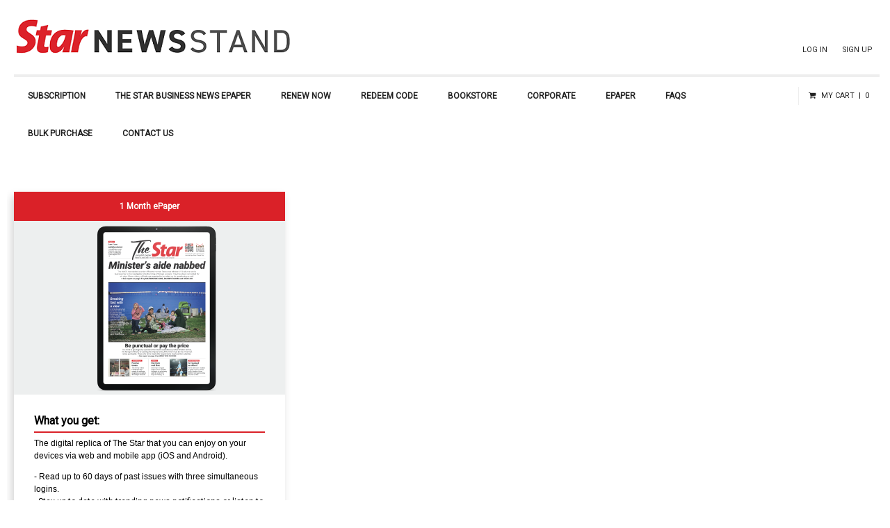

--- FILE ---
content_type: text/css
request_url: https://epaper.fireworksloyalty.com/skin/frontend/blacknwhite/default/css/styles.css
body_size: 59406
content:
/**
 * Magento
 *
 * @category    design
 * @package     meigeetheme_default
* @copyright   Copyright (c) 2010-2014 MeigeeTeam. (http://www.meigeeteam.com)
 * @template_version    1.9.2
 */

/* Custom Written Start ================================================================== */
/*Set button default pink*/
button.button span{
	background: #da2128 !important;
	border-color: #da2128 !important;
	border-radius: 30px !important;
}
button.button span span{
	background: #da2128 !important;
	color: white !important;
	border-radius: 30px !important;
}
header#header .form-search input{
	color: #000 !important;
}
header#header .top-cart .block-content .actions a{
	background: #da2128 !important;
	border-color: #da2128 !important;
}
header#header .top-cart .block-content .actions a span{	
	color: white !important;
}
header#header #search_mini_form .form-search button span{
	background: transparent !important;
}
body {
	color: #000 !important;
}
.product-collateral .box-collateral ul li{
	color: #000 !important;
}

@media only screen and (max-width: 766px) {
	.mobile-only{
		display: unset !important;
	}
	.window-only{
		display: none !important;
	}
	.applelogo{
		padding-left: 5px;
		width: 149px !important;
	}
	.googlelogo{
		width: 149px !important;
	}
	.huaweilogo{
		width: 149px !important;
		padding-top: 8px;

	}
	.footer-email{
		margin-top: -30px;
	}
	.footerlogo-container{
		padding-left: 10% !important;
	}
	.footerlogo-container div{
		flex: 0 50%;
    	text-align: left;
    	padding-bottom: 30px;
	}
	.mobile-service{
		display: block !important;
	}
	.desktop-service{
		display: none !important;
	}

	.footer-social{
		
		padding-bottom: 25px;
		padding-top: 18px;

	}
	.footer-social img{
		vertical-align: middle;
		padding-right: 5%;
    	padding-left: 5%;
	}
	.youtube_icon{
		width: 37px;
	}
	.social_icon{
		width: 27px;
	}
	.footer-store{
		margin-bottom: 6px;
	}

}
@media only screen and (min-width: 767px) {
	.mobile-only{
		display: none !important;
	}
	.window-only{
		display: unset !important;
	}
	.footer-store{
		display: inline-block;
	}
	.footerlogo-container{
		padding-left: 18%;
	}
	.footerlogo-container div{
		padding-right: 30px;
		padding-left: 30px;
	}
	.desktop-service{
		display: block !important;
	}
	.mobile-service{
		display: none !important;
	}
	.footer-social{
		display: inline-block;
		padding-top: 11px;

	}
	.footer-social img{
		vertical-align: middle;
		padding-right: 25px;
	}
	.youtube_icon{
		width: 26px;
	}
	.social_icon{
		width: 20px;
	}
	.googlelogo{
		padding-right: 6px;
	}
	/*#footer .footer-second-line .footer-block-title{
		width:120px !important;
	}*/
}

/* Custom Written End ==================================================================== */

/* Reset ================================================================================= */
 html, body, div, span, applet, object, iframe,
h1, h2, h3, h4, h5, h6, p, blockquote, pre,
a, abbr, acronym, address, big, cite, code,
del, dfn, em, img, ins, kbd, q, s, samp,
small, strike, strong, sub, sup, tt, var,
b, u, i, center,
dl, dt, dd, ol, ul, li,
fieldset, form, label, legend,
table, caption, tbody, tfoot, thead, tr, th, td,
article, aside, canvas, details, embed, 
figure, figcaption, footer, header, hgroup, 
menu, nav, output, ruby, section, summary,
time, mark, audio, video {
    margin: 0;
    padding: 0;
    border: 0;
    font-size: 100%;
    font: inherit;
    vertical-align: top;
}
/* HTML5 display-role reset for older browsers */
article, aside, details, figcaption, figure, 
footer, header, hgroup, menu, nav, section {
    display: block;
}
body {
    line-height: 1; 
}
ol, ul {
    list-style: none;
}
blockquote, q {
    quotes: none;
}
blockquote:before, blockquote:after,
q:before, q:after {
    content: '';
    content: none;
}
table {
    border-collapse: collapse;
    border-spacing: 0;
}
.col-one{width: 1px;}
img {
     max-width: 100%;
     width: auto;
}

strong, b{font-weight: bold;}

/* Lists */
ul,ol         { list-style:none; }

/* Tools */
.hidden       { display:block !important; border:0 !important; margin:0 !important; padding:0 !important; font-size:0 !important; line-height:0 !important; width:0 !important; height:0 !important; overflow:hidden !important; }
.nobr         { white-space:nowrap !important; display:inline-block; }
.wrap         { white-space:normal !important; }
.a-left       { text-align:left !important; }
.a-center     { text-align:center !important; }
.a-right      { text-align:right !important; }
.v-top        { vertical-align:top; }
.v-middle     { vertical-align:middle; }
.f-left,
.left         { float:left !important; }
.f-right,
.right        { float:right !important; }
.f-none       { float:none !important; }
.f-fix        { float:left; width:100%; }
.no-display   { display:none; }
.no-margin    { margin:0 !important; }
.no-padding   { padding:0 !important; }
.no-bg        { background:none !important; }

.clear,
.clear-2{clear:both;}
/* ======================================================================================= */


/* Global Styles ========================================================================= */

body {
	color: #444;
	font-family: Roboto, sans-serif !important;
	font-size: 0.75em;
	line-height: 1.5em;
	background-color: #111;
	-webkit-text-size-adjust: 100%;
}
body.page-popup{background:#fff!important; padding:18px;}
body.page-popup a.product-image{width:auto; display:inline-block; margin-bottom: 0.75em; float: none;}
body.page-popup .product-name{float: none;}
body.page-popup .minimal-price-link{text-align: left;}
body.page-popup .ratings{margin-bottom: 0.75em;}
body.page-popup .price-box{margin-bottom: 0.75em;}
body.page-popup button{margin-bottom: 0.75em;}
body.page-popup .backstretch{display: none;}

/* Indents */
hr.indent-9,
hr.indent-12,
hr.indent-18,
hr.indent-24,
hr.indent-28,
hr.indent-32,
hr.indent-36,
hr.indent-40,
hr.indent-46,
hr.indent-52,
hr.indent-56,
hr.indent-60{padding: 0; border: none; background: none; height: 0;}

hr.indent-9 {margin:.75em 0;}
hr.indent-12 {margin: 1em 0;}
hr.indent-18 {margin: 1.5em 0;}
hr.indent-24 {margin: 2em 0;}
hr.indent-28 {margin: 2.333em 0;}
hr.indent-32 {margin: 2.5em 0;}
hr.indent-36 {margin: 3em 0;}
hr.indent-40 {margin: 3.333em 0;}
hr.indent-46 {margin: 3.883em 0;}
hr.indent-52 {margin: 4.333em 0;}
hr.indent-56 {margin: 4.667em 0;}
hr.indent-60 {margin: 5em 0;}

/* invisible indents */
hr.white-space{margin-top: 0;}

/* solid indents */
hr.solid{border-bottom:1px solid #B4B4B4;}

/* dotted indents */
hr.dotted{border-bottom:1px dotted #B4B4B4;}

/* dashed indents */
hr.dashed{border-bottom:1px dashed #B4B4B4;}

/* Footer */
/* solid indents */
.footer-second-line hr.solid,
.footer-second-line hr.dotted,
.footer-second-line hr.dashed,
.footer-bottom-wrapper hr.solid,
.footer-bottom-wrapper hr.dotted,
.footer-bottom-wrapper hr.dashed{border-bottom-color:#444;}

/* Boxed Layout */
body.boxed-layout .container_12 { padding-left: 50px; padding-right: 50px;}
body.boxed-layout .container_12 { background-color:#fff; }
body.boxed-layout .topline { background: none; opacity: 1; filter:alpha(opacity=100); box-shadow: none; border:0px; padding: 0 !important;}
body.boxed-layout header#header {margin: 0;}
body.boxed-layout #footer {background: none; border: none;}
body.boxed-layout #footer .footer-topline  {background: none; padding: 0;}
body.boxed-layout #footer .footer-topline .container_12 {padding-top: 2.333em; padding-bottom: 4.5em; border-top: solid 1px #ddd;}
body.boxed-layout #footer .footer-second-line {background: none; padding: 0;}
body.boxed-layout #footer .footer-second-line > .container_12 {background-color: #222; padding-top: 4.5em; padding-bottom: 0.75em;}
body.boxed-layout #footer  > .container_12 {background-color: #111;}
body.boxed-layout .header-slider-holder .container_12 { background-color: #fff;}
body.boxed-layout .header-wrapper,
body.boxed-layout .content-wrapper,
body.boxed-layout .home-text-blocks,
body.boxed-layout .header-slider-wrapper,
body.boxed-layout header#header,
body.boxed-layout header#header .topline {background: none;}
body.boxed-layout header#header.floating .topline {box-shadow: none;}
body.boxed-layout header#header.floating .topline .container_12 {box-shadow: 0 1px 9px rgba(0,0,0,.1);}
body.boxed-layout header#header > .container_12 {background-color: #fff;}

/* Background Paterns */
.pandora {background:url(../images/paterns/pandora.png) center top repeat;}
.pandora-2 {background:url(../images/paterns/pandora_2.png) center top repeat;}
.degreee-fabric {background:url(../images/paterns/degreee_fabric.png) center top repeat;}
.degree-gray {background:url(../images/paterns/degree_gray.png) center top repeat;}
.beige-paper {background:url(../images/paterns/beige_paper.png) center top repeat;}
.bgnoise-lg {background:url(../images/paterns/bgnoise_lg.png) center top repeat;}
.bright-squares {background:url(../images/paterns/bright_squares.png) center top repeat;}
.brushed-alu {background:url(../images/paterns/brushed_alu.png) center top repeat;}
.cardboard {background:url(../images/paterns/cardboard.png) center top repeat;}
.circles {background:url(../images/paterns/circles.png) center top repeat;}
.concrete-wall-2 {background:url(../images/paterns/concrete_wall_2.png) center top repeat;}
.concrete-wall-3 {background:url(../images/paterns/concrete_wall_3.png) center top repeat;}
.cork-1 {background:url(../images/paterns/cork_1.png) center top repeat;}
.crosses {background:url(../images/paterns/crosses.png) center top repeat;}
.cubes {background:url(../images/paterns/cubes.png) center top repeat;}
.diamonds {background:url(../images/paterns/diamonds.png) center top repeat;}
.double-lined {background:url(../images/paterns/double_lined.png) center top repeat;}
.elastoplast {background:url(../images/paterns/elastoplast.png) center top repeat;}
.elegant-grid {background:url(../images/paterns/elegant_grid.png) center top repeat;}
.exclusive-paper {background:url(../images/paterns/exclusive_paper.png) center top repeat;}
.fabric-1 {background:url(../images/paterns/fabric_1.png) center top repeat;}
.fancy-deboss {background:url(../images/paterns/fancy_deboss.png) center top repeat;}
.felt {background:url(../images/paterns/felt.png) center top repeat;}
.first-aid-kit {background:url(../images/paterns/first_aid_kit.png) center top repeat;}
.gold-scale {background:url(../images/paterns/gold_scale.png) center top repeat;}
.green-gobbler {background:url(../images/paterns/green_gobbler.png) center top repeat;}
.grunge-wall {background:url(../images/paterns/grunge_wall.png) center top repeat;}
.handmadepaper {background:url(../images/paterns/handmadepaper.png) center top repeat;}
.leather-1 {background:url(../images/paterns/leather_1.png) center top repeat;}
.light-alu {background:url(../images/paterns/light_alu.png) center top repeat;}
.light-checkered-tiles {background:url(../images/paterns/light_checkered_tiles.png) center top repeat;}
.light-honeycomb {background:url(../images/paterns/light_honeycomb.png) center top repeat;}
.light-wool {background:url(../images/paterns/light_wool.png) center top repeat;}
.littleknobs {background:url(../images/paterns/littleknobs.png) center top repeat;}
.micro-carbon {background:url(../images/paterns/micro_carbon.png) center top repeat;}
.noise-pattern-with-crosslines {background:url(../images/paterns/noise_pattern_with_crosslines.png) center top repeat;}
.noisy {background:url(../images/paterns/noisy.png) center top repeat;}
.old-mathematics {background:url(../images/paterns/old_mathematics.png) center top repeat;}
.paper-1 {background:url(../images/paterns/paper_1.png) center top repeat;}
.paper-2 {background:url(../images/paterns/paper_2.png) center top repeat;}
.paper-3 {background:url(../images/paterns/paper_3.png) center top repeat;}
.paven {background:url(../images/paterns/paven.png) center top repeat;}
.pinstripe {background:url(../images/paterns/pinstripe.png) center top repeat;}
.polaroid {background:url(../images/paterns/polaroid.png) center top repeat;}
.project-papper {background:url(../images/paterns/project_papper.png) center top repeat;}
.rip-jobs {background:url(../images/paterns/rip_jobs.png) center top repeat;}
.rockywall {background:url(../images/paterns/rockywall.png) center top repeat;}
.roughcloth {background:url(../images/paterns/roughcloth.png) center top repeat;}
.silver-scales {background:url(../images/paterns/silver_scales.png) center top repeat;}
.small-tiles {background:url(../images/paterns/small_tiles.png) center top repeat;}
.smooth-wall {background:url(../images/paterns/smooth_wall.png) center top repeat;}
.soft-circle-scales {background:url(../images/paterns/soft_circle_scales.png) center top repeat;}
.soft-wallpaper {background:url(../images/paterns/soft_wallpaper.png) center top repeat;}
.square-bg {background:url(../images/paterns/square_bg.png) center top repeat;}
.stucco {background:url(../images/paterns/stucco.png) center top repeat;}
.subtle-freckles {background:url(../images/paterns/subtle_freckles.png) center top repeat;}
.subtle-orange-emboss {background:url(../images/paterns/subtle_orange_emboss.png) center top repeat;}
.vichy {background:url(../images/paterns/vichy.png) center top repeat;}
.washi {background:url(../images/paterns/washi.png) center top repeat;}
.wavecut {background:url(../images/paterns/wavecut.png) center top repeat;}
.white-carbon {background:url(../images/paterns/white_carbon.png) center top repeat;}
.white-sand {background:url(../images/paterns/white_sand.png) center top repeat;}
.white-texture {background:url(../images/paterns/white_texture.png) center top repeat;}
.whitey {background:url(../images/paterns/whitey.png) center top repeat;}
.xv {background:url(../images/paterns/xv.png) center top repeat;}

.clear-container{width:100%; overflow:hidden;}
.ie-fix{position:relative; width:100%;}

a {  
    text-decoration:none;
    -moz-transition: all 300ms ease; -webkit-transition: all 300ms ease; -o-transition: all 300ms ease; transition: all 300ms ease;
}
a:hover {text-decoration:none;}
:focus        { outline:0; }
i {transition: all .8s ease; -moz-transition: all .8s ease; -webkit-transition: all .8s ease; -o-transition: all .8s ease;}
/* Headings */
h1            { font-size:1.5em; line-height:normal; font-weight:normal; }
h2            { font-size:1.33em; line-height:normal; font-weight:normal; margin-bottom:0.57em;}
h3            { font-size:1.09em; line-height:normal; font-weight:bold; margin-bottom:0.69em;}
h4            { font-size:1em; line-height:normal; font-weight:bold; margin-bottom:0.75em;}
h5            { font-size:0.91em; line-height:normal; font-weight:bold; margin-bottom:0.83em;}
h6            { font-size:0.91em; line-height:normal; font-weight:normal; margin-bottom:0.83em;}

body.sidebar-left .col2-left-layout .col-main { float: right !important;}
body.sidebar-right .col2-left-layout aside.sidebar { float: right !important;}

.content-wrapper .container_12{background-color:#FFF;}
.catalog-product-compare-index .add-to-links .link-compare,
.catalog-product-compare-index .add-to-links .link-wishlist{
	width: auto;
	height: auto;
	background: none;
	-moz-border-radius:0;
	border-radius:0;
	margin-top: 1em;
}

.box {
    border:1px solid #e5e5e5;
    padding: 0.75em;
    margin: 0 0 0.75em 0;
}

/* toTop Button */
#toTop {
	z-index: 9991;
	display: none;
	text-decoration: none;
	position: fixed;
	bottom: 50px;
	right: 50px;
	overflow: hidden;
	font-size: 0;
}
#toTopHover{opacity: 1!important; filter: alpha(opacity=100);}
#toTopHover i {font-size: 14px; color: #444; width: 42px; height: 42px; line-height: 42px; text-align: center; background-color: #eee;}
#toTopHover i:hover {background-color: #222; color: #fff;}

#toTop:active, #toTop:focus {
    outline:none;
}
.focus input,
.focus textarea {border-color: #5eb9f3!important;}
/* Fancybox */
a.fancybox {
    display: block;
	z-index: 999;
}

.background-wrapper {
    bottom: 0;
    overflow: hidden;
    position: absolute !important;
    top: 0;
}

/*Home Slider*/
.slider-container{position:relative;}
.slider-container.widget-container{padding:0; display:block; z-index: 1;}
.slider-container.widget-container .products-grid .price-box {margin-bottom: .75em; padding-bottom: 1em; border-bottom: solid 1px #ddd;}
.no-widget{padding:1.5em;}
.slider-container .slider-text-box h2{font-size:4em; line-height:1.2em; font-weight:100; color:#333;}
.slider-container .slider-text-box p{font-size:1.5em; line-height:1.44em;}
.home-slider {position:relative;}
.home-slider-container{position:relative;}
.home-slider-container .products-grid li.item .indent{padding-right:10px; padding-left: 10px;}
.home-slider-container .widget-slider{height:200px; /* width: 100% !important; */}
.slider-container .four-products .home-slider li.item {width: 313px;}
.slider-container .five-products .home-slider li.item {width: 250px; padding-left: 1px;}
.slider-container .six-products .home-slider li.item {width: 208px; padding-left: 1px }
.es-carousel-wrapper{
	padding:0;
	position:relative;
	display:block!important;
	zoom:1;
	height:auto;
}
.slider_2 .slider-container.widget-container {margin-bottom:6em;}
.slider_2 .widget-slider li.item {width:305px;}
.carousel-ul{width:100%; display:block!important;}
.es-carousel-wrapper .products-grid li.item{position:static; display:block!important;}

.es-carousel-wrapper .products-grid li.item{float:left;}
.es-carousel{
    overflow:hidden;
}
.es-carousel ul li a{
    display:block;
}
.es-carousel ul li a img{
	display:block;
	border:none;
	max-height:100%;
	max-width:100%;
}
.slider_2 .slider-container .prev,
.slider_2 .slider-container .next {height:380px; line-height:380px;}

.slider-container .prev,
.slider-container .next{
	position: absolute;
	display: block;
	
	z-index: 9999;
	opacity: 1;
	filter: alpha(opacity=0);
	cursor: pointer;
	text-align: center;
	top: 36%; 
	margin-top: -20px;
}
.slider-container .prev i,
.slider-container .next i {
	font-size: 1.16em;
	line-height: 40px;
	color: #444;
	width: 40px;
	height: 40px;
}
.slider-container .prev i:hover,
.slider-container .next i:hover {color: #222; background-color: #eee;}
.slider-container .prev {left: -50px;}
.slider-container .next {right: -50px;}
.mobile-device .slider-container .prev,
.mobile-device .slider-container .next,
.slider-container:hover .prev,
.slider-container:hover .next{opacity:1; filter: alpha(opacity=100);}

.slider-container.slider-2 .home-slider-container .products-grid li.item{
	width:245px;
}
.slider-container.slider-2 .home-slider-container .products-grid li.item .indent{
    padding-left: 2px;
	padding-right: 18px;
}
.slider-container.slider-2 .home-slider-container .next{
	right: -3px;
}

/* widgets */
.widget{margin:0!important;}
.widget .widget-title{padding:0!important; margin:0!important;}
.widget .widget-title h1,
.widget .widget-title h2{margin:0;}
.widget .products-grid .product-image,
.widget .products-list .product-image{
	width: auto !important;
	height: auto !important;
}
.widget .products-list .product-shop{
	margin:0!important;
}
.widget .widget-products{clear: both;}


/*.col-main{margin-bottom:1.5em;}*/
.main-container{width: 100%; padding-bottom: 3.667em; padding-top: 2em;}
.cms-home .main-container{padding-top: 0;}
/* Form Elements */
input,select,textarea,button {font: 1em/1.5em Roboto, sans-serif; vertical-align:middle; color:#444; border-radius: 0; -moz-border-radius: 0;}
input.input-text,select{height:18px;}
input.input-text,select,textarea {background: #fff; border: 1px solid #ddd; }
select, input.input-text,textarea {padding: 5px 11px; color: #444; font-size: .91em;}
select {padding: 8px 11px; height: 33px;}
select option { padding-right:10px; }
select.multiselect{height:auto;}
select.multiselect option { border-bottom:1px solid #ddd; padding:2px 5px; }
select.multiselect option:last-child { border-bottom:0; }
textarea { overflow:auto; }
input.radio { margin-right:3px; margin-top:0;}
input.checkbox { margin-right:3px; }
input[type="text"],
textarea,
input[type="password"] {-webkit-appearance: none;}
input.qty {
	border: solid 1px #dfdfdf;
	height: 35px;
	width: 35px;
	background-color: #fff;
	text-align: center;
	font-size: 1em;
	color: #444;
	line-height: 35px;
	margin: 0 4px;
	padding: 0;
	float: left;
} 
button.button::-moz-focus-inner { padding:0; border:0; } /* FF Fix */
button.button { -webkit-border-fit:lines; } /* <- Safari & Google Chrome Fix */
button.button::-moz-focus-inner { padding:0; border:0; } /* FF Fix */
button.button { -webkit-border-fit:lines; } /* <- Safari & Google Chrome Fix */
button.button {overflow: visible; width: auto; border: 0; padding: 0; margin: 0; background: transparent; cursor: pointer;}
button.button span {
	float: left;
	height: 29px;
	text-align: center;
	white-space: nowrap;
	border: solid 4px #eee;
	-moz-transition: all 0.5s ease;
	-webkit-transition: all 0.5s ease;
	-o-transition: all 0.5s ease;
}
button.button span span {
	height: auto;
	background: none;
	border:none;
	line-height: 29px;
	font-size: .75em;
	text-transform: none;
	font-weight: bold; 
	color: #444;
	padding: 0 18px;
}
button.button:hover span span {color: #fff;}
button.button.btn-quick-view:hover span span {color: #fff;}
p.control input.checkbox,
p.control input.radio { margin-right:6px; }
/* Form Highlight */

/* Form lists */
/* Grouped fields */
.form-list{margin:0.75em 0;}
.form-list li { margin:0 0 0.75em; }
.form-list label {float: left; font-weight: normal; position: relative; z-index: 0; font-size: 1em; padding-bottom: 5px;}
.form-list label.required em {float: right; font-style: normal; color: #e85131 !important; position: absolute; top: 0; right: -8px; }
.form-list li.control label { float:none; }
.form-list li.control input.radio,
.form-list li.control input.checkbox { margin-right:6px; }
.form-list li.control .input-box { clear:none; display:inline; width:auto; }
.form-list .input-box { display:block; clear:both; width:260px; }
.form-list .input-box.customer-dob {width: 360px;}
.form-list .field { float:left; width:324px; }
.form-list input.input-text { width:303px; }
.form-list textarea { width:254px; height:10em; }
.form-list select { width:310px; }
.form-list li.wide .input-box { width:535px; }
.form-list li.wide input.input-text { width:626px; }
.form-list li.wide textarea { width:627px; }
.form-list li.wide select { width:677px; }
.form-list li.additional-row { border-top:1px solid #ccc; margin-top:10px; padding-top:7px; }
.form-list li.additional-row .btn-remove { float:right; margin:5px 0 0; }
.form-list .input-range input.input-text { width:74px; }
/* Customer */
.form-list .customer-name-prefix .input-box,
.form-list .customer-name-suffix .input-box,
.form-list .customer-name-prefix-suffix .input-box,
.form-list .customer-name-prefix-middlename .input-box,
.form-list .customer-name-middlename-suffix .input-box,
.form-list .customer-name-prefix-middlename-suffix .input-box { width:auto; }

.form-list .name-prefix { width:65px; }
.form-list .name-prefix select { width:55px; }
.form-list .name-prefix input.input-text { width:49px; }

.form-list .name-suffix { width:65px; }
.form-list .name-suffix select { width:55px; }
.form-list .name-suffix input.input-text { width:49px; }

.form-list .name-middlename {width: 125px;}
.form-list .name-middlename input.input-text {width: 90px;}

.form-list .customer-name-prefix-middlename-suffix .name-firstname,
.form-list .customer-name-prefix-middlename .name-firstname { width:140px; }
.form-list .customer-name-prefix-middlename-suffix .name-firstname input.input-text,
.form-list .customer-name-prefix-middlename .name-firstname input.input-text { width:124px; }
.form-list .customer-name-prefix-middlename-suffix .name-lastname { width:205px; }
.form-list .customer-name-prefix-middlename-suffix .name-lastname input.input-text { width:189px; }

.form-list .customer-name-prefix-suffix .name-firstname { width:210px; }
.form-list .customer-name-prefix-suffix .name-lastname { width:205px; }
.form-list .customer-name-prefix-suffix .name-firstname input.input-text,
.form-list .customer-name-prefix-suffix .name-lastname input.input-text { width:189px; }

.form-list .customer-name-prefix-suffix .name-firstname { width:210px; }
.form-list .customer-name-prefix-suffix .name-lastname { width:205px; }
.form-list .customer-name-prefix-suffix .name-firstname input.input-text,
.form-list .customer-name-prefix-suffix .name-lastname input.input-text { width:189px; }

.form-list .customer-name-prefix .name-firstname,
.form-list .customer-name-middlename .name-firstname { width:210px; }

.form-list .customer-name-suffix .name-lastname,
.form-list .customer-name-middlename .name-firstname,
.form-list .customer-name-middlename-suffix .name-firstname,
.form-list .customer-name-middlename-suffix .name-lastname { width:199px; }

.form-list .customer-name-prefix .name-firstname input.input-text,
.form-list .customer-name-suffix .name-lastname input.input-text,
.form-list .customer-name-middlename .name-firstname input.input-text,
.form-list .customer-name-middlename-suffix .name-firstname input.input-text,
.form-list .customer-name-middlename-suffix .name-lastname input.input-text {width: 164px;}

.form-list .customer-dob .dob-month,
.form-list .customer-dob .dob-day,
.form-list .customer-dob .dob-year { float:left; width:85px; }
.form-list .customer-dob input.input-text { display:block; width:74px; }
.form-list .customer-dob label { font-size:10px; font-weight:normal; color:#444; }
.form-list .customer-dob .dob-day,
.form-list .customer-dob .dob-month {width: 80px;}
.form-list .customer-dob .dob-day input.input-text,
.form-list .customer-dob .dob-month input.input-text {width: 46px;}
.form-list .customer-dob .dob-year { width:140px; }
.form-list .customer-dob .dob-year input.input-text { width:134px; }

.buttons-set { clear:both; margin:0.42em 0 0; padding:0; }
.buttons-set .back-link { float:left; }
.buttons-set button.button { float:right; margin-left: 5px; }
.buttons-set p.required { margin:0 0 0.42em; }

.fieldset {border: 1px solid #ddd; padding: 1.5em 20px; margin: 0 0 1.5em; }
.fieldset .legend {
	display: block;
	text-align: left;
	border-bottom: solid 4px #eee;
	color: #eee;
	text-transform: uppercase;
	color: #444;
	font-weight: 700;
	line-height: 1.583em;
	padding-bottom: .75em;
	margin-bottom: 1.5em;
}
/* Form Validation */
.validation-advice {clear: both; min-height: 13px; margin: 3px 0 0; padding-left: 0; font-size: .83em; line-height: 1.5em; color: #f00;}
.validation-failed { border:1px dashed #f00 !important; background:#faebe7 !important; }
p.required {font-size: .91em; text-align: right; color: #f71616;}
/* Expiration date and CVV number validation fix */
.v-fix { float:left; }
.v-fix .validation-advice { display:block; width:12em; margin-right:-12em; position:relative; }

/* Global Messages  */
.success { color:#3d6611; font-weight:bold; }
.error { color:#f00; font-weight:bold; }
.notice { color:#ccc; }

.messages,
.messages ul { list-style:none !important; margin:0 !important; padding:0 !important; }
.messages { width:100%; overflow:hidden; }
.messages li { margin:0 0 10px; position:relative;}
.messages li li { margin:0 0 3px; }
.error-msg,
.success-msg,
.note-msg,
.notice-msg {
	padding:12px 19px 9px 35px!important;
	font-size:1em!important;
	font-weight:normal!important;
}
.error-msg { background-color:#edcbc7; color:#97807e;}
.success-msg { background-color:#c5ecc1; color:#7c967a;}
.note-msg,
.notice-msg { background-color:#e3e3cf; color:#909083;}

.error-msg i,
.success-msg i,
.note-msg i,
.notice-msg i{
	position: absolute;
	top: 14px;
	left: 17px;
	display: none;
}
.messages .messages-close-btn{
	position:absolute;
	width:13px;
	height:13px;
	right:13px;
	top:14px;
	cursor:pointer;
	font-size:0;
	color: #7c9479;
    background:url(../images/close.png) no-repeat;
}
.messages .messages-close-btn i{font-weight: 100; left: 0; top: 0;}

ul.i-am-new { list-style:none !important; margin:0 !important; padding:0 !important; width:100%; overflow:hidden; }
ul.i-am-new li { 
    text-align: center; 
    border-style:solid;
    border-width:1px;
    border-top: 0px;
    background:url(../images/messages_bg.png) center top repeat-x;
    padding:8px 9px 7px 69px!important;
    font-size:1.09em!important; 
    text-transform:uppercase; 
    font-weight:normal!important;
}

ul.i-am-new li.warning { border-color:#ffc237; background-color:#ffeaa8; color:#a76200; }
ul.i-am-new li.error { border-color:#8b0000; background-color:#f70000; color:#fff; }
ul.i-am-new li.success { border-color:#50c24e; background-color:#8be68b; color:#1a761a; }

/* BreadCrumbs */
.breadcrumbs-wrapper{padding:22px 0; border:1px solid #000;}
nav.breadcrumbs {
    text-align: left;
    float: none;
    position: relative;
    margin-bottom: 1em;
	margin-top: -1em;
}
nav.breadcrumbs li { display:inline; }
nav.breadcrumbs li span {
	margin: 0 4px;
	color: #444;
	position: relative;
	transition: color .8s ease;
	-moz-transition: color .8s ease;
	-webkit-transition: color .8s ease;
	-o-transition: color .8s ease;
}
nav.breadcrumbs li a:hover + span:after {display: inline-block;}
nav.breadcrumbs li span:after {content: ''; position: absolute; right: 0; height: 5px; width: 5px; border-radius: 2px; top: 50%; margin-top: -2px; display: none;}
nav.breadcrumbs li span i {font-size:.8em;line-height:2em;color:#bbb;}
nav.breadcrumbs li a {font-size: .91em; color: #444;}
nav.breadcrumbs li strong{font-size: .91em; color: #444;}

/* Page Heading */
.page-title {margin-bottom: 1.5em; border-bottom: solid 4px #eee; padding-bottom: 1em; position: relative;}
.widget .widget-title h1,
.widget .widget-title h2,
.widget-title h1,
.widget-title h2,
.page-title h1,
.page-title h2,
.page-title h3,
.page-title h4,
.page-title h5,
.page-title h6{font-size: 3em; color: #222; margin: 0; line-height: 1.5em; font-weight: 400;}
.widget-title {margin-bottom: .75em; width: 100%; overflow: hidden;}
header.rating-title {margin-bottom: 2.333em; width: 100%; overflow: hidden;}
.widget-title h1,
.widget-title h2,
.widget .widget-title h1,
.widget .widget-title h2,
header.rating-title h2 {display: block!important; float: left; vertical-align: middle; margin: 0; padding: 0 20px; font-size: 2.5em!important; color: #222!important; line-height: 1.583em; font-weight: 400!important; text-transform: uppercase;}
header.rating-title h2 {margin: 0 -2px 0 -3px; float: left; display: block !important;}
.left-divider,
.right-divider {display: block; float: left; margin-top: 1.8em; border-bottom: solid 4px #eee;}
.widget-title .left-divider,
.widget-title .right-divider{display: block; float: left; margin-top: 2em;}

.widget .widget-title .left-divider,
.widget .widget-title .right-divider{
	float: left;
	margin-top: 2.08em;
}
.widget .widget-title h1,
.widget .widget-title h2{
	float: left;
}


.page-title .separator { margin:0 3px; }
.page-title .link-rss { float:right; }
.title-buttons { text-align:right; }
.title-buttons h1,
.title-buttons h2,
.title-buttons h3,
.title-buttons h4,
.title-buttons h5,
.title-buttons h6 { float:left; }

.subtitle,
.sub-title { clear:both; }

/* Pager */
.toolbar .pager {
    display: none;
}
.toolbar .pager > p {float:right;}
.page-title .amount{
    display: block;
    margin: 0;
    color: #444;
	position: absolute;
	top: auto;
	bottom: 1.25em;
	left: 0;
	font-style: italic;
	font-size: 1em;
}
.toolbar .pager .pager-box,
.toolbar .pager label,
.toolbar .pager strong span,
.toolbar .pager a span {display:none;}
.toolbar .view-mode strong {color: #fff;}
.toolbar .view-mode a {color:#444;background-color:#eee;}
.toolbar .view-mode a:hover {color:#fff;}
.toolbar .pager .limiter {
    float:right;        
}
.toolbar .pager .limiter label {
    margin-right:0.63em;
    margin-top:7px;
    float:left;
}
.toolbar .limiter .sbSelector{line-height: 1.6em;}
.pager .limiter ul{float:left;}
.pager .limiter ul li{float:left;}
.pager .limiter ul li.last{background:none;}
.pager .limiter ul li a{display:block; padding:0.63em 12px;}
.pager .limiter ul li a:hover,
.pager .limiter ul li a.selected{color:#fff;}

.pager .pages {    
    float:left;
    padding-top:7px;
}
.pager .pages li a{text-decoration:none;}
.pager .pages li a.i-previous,
.pager .pages li a.i-next {
	display: inline-block;
	vertical-align: middle;
	font-size: 1.667em;
	color: #444;
}
.pager .pages li a.i-previous i {position: relative; line-height: 16px;}
.pager .pages li a.i-next i {position: relative; left: 1px; line-height: 16px;}

.pager .pages strong {font-weight:normal;}
.pager .pages .current {text-decoration:underline;}
.pager .pages img {
    position:relative;
    top:-2px;
    margin-left:2px;
}

/* Sorter */
.sorter .view-mode {
	display: inline-block;
	overflow: hidden;
	padding-bottom: 0;
	margin: 0;
	margin-right: 20px;
	vertical-align: middle;
}
.sorter .view-mode label {display:none;}
.sorter .view-mode .grid,
.sorter .view-mode .list {display: inline-block; float: left;}
.sorter .view-mode i {width: 34px; height: 34px; text-align: center; line-height: 35px; font-size: 1.16em; color: #fff;}
.sorter .view-mode a i {color: #444;}
.sorter .view-mode a:hover i {color: #fff;}
.sorter .sort-by {display: inline-block; vertical-align: middle;}
.sorter .sort-by label  {font-size: 1.16em; display: inline-block; vertical-align: middle; line-height: 1.583em; color: #444; text-transform: uppercase; font-weight: 400; padding-right: 20px;}
.sorter .sort-by select {
    height:21px;
    width:78px;
    margin-right:6px;
    margin-top:4px;
    float:left;
}
.sorter a.asc,
.sorter a.desc {display: inline-block; vertical-align: middle;}
.sorter a.asc i,
.sorter a.desc i {width: 34px; height: 34px; line-height: 34px; text-align: center; font-size: 1.16em; color: #444; background-color: #ddd;}
.sorter a.desc i:hover,
.sorter a.asc i:hover {color: #fff;}
.sorter .pager-box{display: none;}
.pages {float:right;}
.pages > strong{display: none;}
.pages li {border-left: solid 1px #ddd; display: inline-block; height: 20px; width: 42px; text-align: center;}
.pages li.i-previous-item,
.pages li.i-next-item {width: 30px;}
.pages li.i-previous-item,
.pages li.i-next-item,
.pages li:first-child,
.pages li.i-previous-item + li {border: none;}
.pages li.current span,
.pages li a {
	font-size: 1em;
	line-height: 16px;
	border: solid 2px transparent;
	height: 16px;
	width: 16px;
	border-radius: 50%;
	-moz-border-radius: 50%;
	margin: -5px;
	padding: 5px;
	display: inline-block;
	color: #444;
}
.pages li.current span {border-color: #222; background-color: #222; color: #fff;}
.pages li a:hover {border-color: #ddd; text-decoration: none;}
.sorter .limiter {display: inline-block; vertical-align: middle; float: right; margin-top: 2px;}
.sorter .limiter label {display: none;}
.sorter .limiter ul li {float: left; border-left: solid 1px #ddd; padding: 0 6px;}
.sorter .limiter ul li:first-child {border: none;}
.sorter .limiter ul li a {display: block; min-width: 14px; border-radius: 25px; -moz-border-radius: 25px; color: #444; text-align: center; padding: 4px 5px 3px;}
.sorter .limiter ul li a:hover {background-color: #eee;}
/* Toolbar */

.toolbar {margin-bottom: 1.5em;}
.toolbar a {color:#444;}
.toolbar .sbHolder {display: inline-block; float: none; vertical-align: middle;}
.toolbar .sbSelector {border-color: #dfdfdf; min-width: 118px; padding: 5px 12px; height: 22px; line-height: 22px;}
.toolbar .sbSelector > span {font-size: 1.16em; color: #222; text-transform: uppercase; border-top-color: #444;}
.toolbar .sbOptions a {font-size:.91em;}
.i-right-previous-item{display:none!important;}
.products-grid ~ .toolbar-bottom {border-top: solid 1px #e2e2e2; margin-top: -1.667em; padding-top: 1.5em;}

.toolbar .sidebar-button{
	float: left;
	border:1px solid #eee;
	padding: 10px 11px 4px;
	cursor: pointer;
	-moz-transition:all 300ms ease;
	-webkit-transition:all 300ms ease;
	-o-transition:all 300ms ease; 
	transition:all 300ms ease;
	color: #444;
	background-color: #eee;
	margin-right: 10px;
}
.toolbar .sidebar-button .open,
.toolbar .sidebar-button.open .close {display: none;}
.toolbar .sidebar-button.open .open {display: inline;}
.toolbar .sidebar-button i {margin-right: 5px; transition: none; -webkit-transition: none; -moz-transition: none; -o-transition: none;}
.toolbar .sidebar-button span {line-height: 1.15;}
.toolbar .sidebar-button:hover{background-color: #eee;}
.col1-layout .toolbar .sidebar-button{display: none;}
.col-main{
	-moz-transition:width 300ms ease;
	-webkit-transition:width 300ms ease;
	-o-transition:width 300ms ease; 
	transition:width 300ms ease;
}

.toolbar-bottom {border-top: solid 1px #e2e2e2; padding-top: 1.5em;}
.toolbar-bottom.no-border {border: none;}
.toolbar-bottom .amount {display: none;}
.toolbar-bottom .toolbar{ margin: 0;}
.toolbar-bottom .pager{position: relative; top: 0; background: none; border-bottom: none; box-shadow: 0 0; display: block; text-align: center;}
.toolbar-bottom .sorter {display: none;}
.toolbar-bottom .pager .pager-box {display: none!important;}
.toolbar-bottom .pager .pages {display: block; margin-bottom: 0; float: none; padding-top: 6px;}
.toolbar-bottom .pager .pages strong{display:none;}

.toolbar-bottom .i-right-previous-item{display:inline!important;}

.toolbar-bottom .pager .pages ol li.i-right-previous-item .i-previous,
.toolbar-bottom .pager .pages ol li.i-right-previous-item .i-previous span,
.toolbar-bottom .pager .pages ol li .i-next span{font-size:1.34em; font-weight:normal; line-height:0.9em; padding-left:5px;}

.toolbar-bottom .pager .amount{display:none;}
.toolbar-bottom .pager .pager-box{display:block; float:left; padding:6px 11px; color:#605d5d; background-color:#e8e8e8;}
.toolbar-bottom .sorter .sort-by,
.toolbar-bottom .sorter .asc,
.toolbar-bottom .sorter .desc,
.toolbar-bottom .limiter{display:none;}
.toolbar-bottom .sorter .pages{float: none;}

.blog-index-list .toolbar-bottom {
	border-top: none;
	padding-top: 0;
}
.blog-cat-view .toolbar .sidebar-button,
.blog-index-list .toolbar .sidebar-button {margin-right: 24px; display: none;}

.toolbar .shop-by{display: none; padding-top: 18px;}
.toolbar .shop-by .shop-by-button {
	width: 100%;
	box-shadow: none;
    border-radius: 0;
    border: none;
    outline: none;
    background-color: transparent;
    position: relative;
    z-index: 1;
    text-align: center;
    overflow: hidden;
}
.toolbar .shop-by .shop-by-button span{
	width: 100%;
	box-sizing: border-box;
	height: 35px;
}
.toolbar .shop-by .shop-by-button i {font-size: inherit;}
.toolbar .shop-by .shop-by-button:hover,
.toolbar .shop-by .shop-by-button:active,
.toolbar .shop-by .shop-by-button:focus { background-color: #f0f0f0;}

/* Data Table */
.data-table { width:100%; margin:0.75em 0;}
.data-table th {padding: .75em; border: 1px solid #ddd; font-size: 1em; font-weight: bold; color: #222; white-space: nowrap; text-align: center;}
.cart-table th {border-top: none} 
.data-table td {padding: 1.5em; border: 1px solid #ddd; vertical-align: middle;}
.cart-table td:first-child,
.cart-table th {border-left: none; padding-left: 0;}
.cart-table td:last-child,
.cart-table th {border-right: none;}
.data-table tbody.odd td { border-width:0 1px; }
.data-table tbody.even td { border-width:0 1px; }
.data-table tbody.odd tr.border td,
.data-table tbody.even tr.border td { border-bottom-width:1px; }
.data-table th .tax-flag { white-space:nowrap; font-weight:normal; }
.data-table td.label,
.data-table th.label { font-weight:bold; }

.data-table a.product-image {display: block; width: 64px; float: left; margin-right: 20px;}
.data-table .product-name {font-size: 1em; text-transform: none; font-weight: normal; float: left;}
.data-table .product-name a {
	font-size: 1.5em;
	line-height: 1.583em;
	text-transform: none;
	font-weight: 400;
	color: #222;
	display: inline-block;
	margin-top: -6px;
	max-width: 83%;
}
.data-table .c_actions {float:right;}
.data-table .c_actions a {float: right;}
.data-table .c_actions a i {font-size: 1.16em; color: #ddd; padding: 5px;}
.data-table .cart-label {
    font-size: 1.09em;
    font-weight: bold;
    padding-right: 7px;
    display: none;
}
.data-table .cart-price .price {line-height: 1.5em; font-weight: normal;}
.data-table div.quantity-increase {margin-right: 0;}
.data-table .qty {background-color: #eee; border-color: #eee;}
.data-table .remove {background-color: #f5f5f5;}
.data-table .remove i {
	font-size: 1.16em;
	color: #444;
	height: 38px;
	width: 38px;
	text-align: center;
	line-height: 38px;
	border: solid 1px #cdcdcd;
	border-radius: 50%;
	-moz-border-radius: 50%;
}
.data-table td.buttons {padding-right: 0;}
.data-table .mobile-title{display: none;}

/* Shopping cart total summary row expandable to details */
tr.summary-total { cursor:pointer; }
tr.summary-total .summary-collapse { float:right; text-align:right; padding-left:20px; background:url(../images/bkg_collapse.gif) 0 4px no-repeat; cursor:pointer; }
tr.show-details .summary-collapse { background-position:0 -53px; }
tr.summary-details td { font-size:11px; background-color:#dae1e4; color:#626465; }
tr.summary-details-first td { border-top:1px solid #d2d8db; }
tr.summary-details-excluded { font-style:italic; }

/* Shopping cart tax info */
.cart-tax-info { display:block; }
.cart-tax-info,
.cart-tax-info .cart-price { padding-right:20px; }
.cart-tax-total { display:block; padding-right:20px; background:url(../images/bkg_collapse.gif) 100% 4px no-repeat; cursor:pointer; }
.cart-tax-info .price,
.cart-tax-total .price { display:inline !important; font-weight:normal !important; }
.cart-tax-total-expanded { background-position:100% -53px; }

/* Class: std - styles for admin-controlled content */
.std .subtitle { padding:0; }
.std ol.ol { list-style:none; padding-left:0; }
.std ul.disc { list-style:disc outside; padding-left:18px; margin:0 0 10px; }
.std dl dt { font-weight:bold; }
.std dl dd { margin:0 0 10px; }
.std ul,
.std ol,
.std dl,
.std p,
.std address,
.std blockquote { margin:0 0 1em; padding:0; }
.std ul { list-style-type:square; list-style-position: inside; padding-left:0; }
.std ol { list-style-type:none; }
.std ul ul { list-style-type:none; }
.std ul ul,
.std ol ol,
.std ul ol,
.std ol ul { margin:0; }
.std dt { font-weight:bold; }
.std dd { padding:0 0 0 1.5em; }
.std blockquote { font-style:italic; padding:0 0 0 1.5em; }
.std address { font-style:normal; }
.std b,
.std strong { font-weight:bold; }
.std em { font-style:italic; }

/* Misc */
.link-cart { font-weight:normal; color:#8a8a8a; }
.link-wishlist { font-weight:normal;}
.link-compare { font-weight:bold; }
.link-print { background:url(../images/i_print.gif) 0 2px no-repeat; padding:2px 0 2px 25px; }
.link-rss { background:url(../images/i_rss.gif) 0 1px no-repeat; padding-left:18px; white-space:nowrap; }
.btn-remove {
	display:block;
	line-height:0;
	overflow:hidden;
}
.btn-remove2 {display: block;}
.btn-edit{display:block; }

.cards-list dt { margin:5px 0 0; }
.cards-list .offset { padding:2px 0 2px 20px; }


.separator { margin:0 3px; }

.divider { clear:both; display:block; font-size:0; line-height:0; height:1px; margin:10px 0; background:#ddd; text-indent:-999em; overflow:hidden; }

/* Noscript Notice */
.noscript { border:1px solid #ddd; border-width:0 0 1px; background:#ffff90; font-size:12px; line-height:1.25; text-align:center; color:#2f2f2f; }
.noscript .noscript-inner { width:1000px; margin:0 auto; padding:12px 0 12px; background:url(../images/i_notice.gif) 20px 50% no-repeat; }
.noscript p { margin:0; }

/* Demo Notice */
.demo-notice { margin:0; padding:6px 10px; background:#d75f07; font-size:12px; line-height:1.15; text-align:center; color:#fff; }

/* Cookie Notice */
.notice-cookie {
  border-bottom: none;
  background: #fff;
  border-top: 1px solid #ddd;
  font-size: 14px;
  line-height: 1.8;
  text-align: center;
  color: #666;
  position: fixed;
  bottom: 0;
  left: 0;
  right: 0;
  z-index: 99;
}
body[class*="boxed-content"] .notice-cookie .container {
  background: #f5f5f5;
}
.notice-cookie .notice-inner {
  margin: 0 auto;
  padding: 20px 0;
  background: none;
  text-align: left;
}
[class*="boxed-content"] .notice-cookie .notice-inner {
	margin: 0 -10px;
}
.notice-cookie .notice-inner p {
  margin: 0 10px 0 0;
  float: left;
}
.notice-cookie .notice-inner a {
	color: #2962ff;
	float: right;
	padding-left: 50px;
	font-size: 13px;
	position: relative;
	top: -1px;
}
.notice-cookie .notice-inner .notice-text {
	display: inline-block;
	vertical-align: middle;
	padding-top: 8px;
	width: 92%;
}
.notice-cookie .notice-inner .actions {
	display: inline-block;
	width: 8%;
	text-align: right;
	float: right;
	vertical-align: middle;
}
.notice-cookie .notice-inner .actions button span span{font-size: 9px;/* line-height: 31px;*/}
body .notice-cookie .container_12 {background: transparent;}
body.with-notice-cookie-block {
    padding-bottom: 74px !important;
}
/* ======================================================================================= */

/* Meigee Widgets ======================================================================== */

/* Widget: Latest Twets */
.tweet_list{padding-top:0; padding-bottom:0;}
.tweet_list li{padding-bottom:18px;}
.tweet_list li.tweet_last {padding-bottom:0;}
.tweet_list li a.tweet_avatar { background: #fff; border: 1px solid #DEDEDE; float: left; margin: 0 5px 0 0 }

/* Widget: Social Links */
ul.social-links li {float: left; margin: 0!important}
ul.social-links li a i {
	width: 40px;
	height: 40px;
	display: block;
	text-align: center;
	color: #444;
	line-height: 40px;
	font-size: 14px;
	border-style: solid;
}
ul.social-links li a:hover i {color:#fff;}

/* //Social Links */

.twitter-share-button{min-width:120px;}

/* Widget: Brand Slider */
ul.brands { overflow: hidden;}
ul.brands li { list-style: none; float: left; margin-right: 20px; margin-bottom: 10px; position: relative;}
ul.brands li a{display: block;}
.brands.slider-container{padding:0;}
.brands.slider-container .widget-slider {height: auto;}
.brands.slider-container .widget-slider ul.brands {overflow: visible !important;}
.brands.slider-container .slider-off .next,
.brands.slider-container .slider-off .prev{display: none;}
.brands.slider-container .prev,
.brands.slider-container .next { top: 50%;}

/* Header ================================================================================ */
.header-wrapper{position: relative; z-index: 9998;}
header#header {padding: 0; margin: 0; background-color: #fff; }
header#header > .container_12 {padding-bottom: 1.5em;}
header#header .home-button{float:left; padding-right:5px;}
header#header .links {display: inline-block; vertical-align: middle; margin-left: 15px;}
header#header .links:before {content: ""; display: inline-block; border-left: solid 1px #dfdfdf; height: 22px; float: left; margin-top: 7px; margin-right: 3px;}
header#header .links li {padding: 0; position: relative; display: block; float: left;}
header#header .links li a {font-size: .91em; color: #222; padding: .75em 11px; display: block; float: left;}
header#header .links li a:hover {background-color: #f5f5f5;}
header#header .links li a.top-link-login i{display: none;}
header#header .links li a.top-link-wishlist,
header#header .links li a.top-link-cart,
header#header .links li a.top-link-account,
header#header .links li a.top-link-checkout {display: none;}

header#header .simple-list .links li a.top-link-account,
header#header .simple-list .links li a.top-link-wishlist,
header#header .simple-list .links li a.top-link-cart,
header#header .simple-list .links li a.top-link-checkout,
header#header .simple-list .links li a.top-link-login,
header#header .simple-list .links li a.top-link-logout{
	display: none;
}
header#header .simple-list.accountlink .links li a.top-link-account,
header#header .simple-list.wishlistlink .links li a.top-link-wishlist,
header#header .simple-list.cartlink .links li a.top-link-cart,
header#header .simple-list.checkoutlink .links li a.top-link-checkout,
header#header .simple-list.loginlink .links li a.top-link-login,
header#header .simple-list.loginlink .links li a.top-link-logout{display: block;}
header#header .simple-list.wishlistlink .links li a.top-link-wishlist{line-height: 1.63em;}
header#header .simple-list.wishlistlink .links li a.top-link-wishlist:hover{margin-top: 0; margin-bottom: 0;}

header#header .header-top-right .links li a.top-link-wishlist{
	width: auto;
	height: auto;
	line-height: 1.5em;
}
header#header .header-top-right .links li a.top-link-wishlist i{display: none;}
header#header .header-top-right .links li a.top-link-wishlist:hover{
	padding:0.75em 11px;
}
header#header .simple .customer-name{display: none;}
header#header .customer-name {
	font-size: .91em;
	color: #222;
	padding: .75em 11px;
	display: inline-block;
	cursor: pointer;
	position: relative;
	vertical-align: middle;
	transition: background-color .8s ease;
	-moz-transition: background-color .8s ease;
	-webkit-transition: background-color .8s ease;
	-o-transition: background-color .8s ease;
}
header#header .customer-name:hover {background-color: #f5f5f5;}
header#header .customer-name .user i {font-size: 1.273em; vertical-align: middle; margin-right: 5px;}
header#header .customer-name .arrow i {font-size: .909em; color: #444; vertical-align: middle; margin-left: 3px;}
header#header .customer-name + .links {background-color: #fff; box-shadow: 0px 1px 5px rgba(0,0,0,.1); padding: 0 5px; display: none; position: absolute; right: 0; z-index: 99999; margin-left: 0!important;}
header#header .customer-name + .links:before {content: none;}
header#header .customer-name + .links li {float: none; border-top: solid 1px #eee; margin: 0;}
header#header .customer-name + .links li:first-child {border-top: none;}
header#header .customer-name + .links li a {font-size: 1em; color: #666; float: none; text-align: left; margin: 0;}
header#header .customer-name + .links li{display: none;}
header#header .customer-name + .links li a.top-link-account,
header#header .customer-name + .links li.first,
header#header .customer-name + .links li.last{display: block;}

header#header .quick-access.simple-list .links{
	display: inline-block;
	position: relative;
	background: none;
	box-shadow: none;
}
header#header .quick-access.simple-list .links li{float: left;}
header#header .quick-access.simple-list.logged-in .links:before{border: none;}
header#header .mobile-links{display: none;}

header#header h2.logo,
header#header h2.small_logo {display: inline-block; vertical-align: middle; float: left; padding-top: 1.5em;}
header#header .header-top-right {display: inline-block; vertical-align: middle; float: right; text-align: right; position: absolute; bottom: 0; right: 0;}
header#header .logo strong,
header#header .small_logo strong{
    position:absolute; 
    top:0; 
    left:-120px; 
    width:0; 
    height:0; 
    font-size:0; 
    line-height:0;
    text-indent:-999em; 
    overflow:hidden;
}
header#header .quick-access {padding: 1.5em 0 0 0; position: relative;}
header#header .welcome-msg {display: inline-block; vertical-align: middle; font-size: .91em; color: #444; line-height: 1.5em;}
header#header #search_mini_form {display: inline-block; width: 212px; vertical-align: middle; margin-left: 20px;}
header#header #search_mini_form .search-open{display: none;}
header#header.floating #search_mini_form .search-open{
	display: inline-block;
	width: 42px;
	height: 42px;
	text-align: center;
	cursor: pointer;
	-moz-transition:background-color 300ms ease;
	-webkit-transition:background-color 300ms ease;
	-o-transition:background-color 300ms ease; 
	transition:background-color 300ms ease;
}
header#header.floating #search_mini_form .search-open i.fa{
	font-size: 1.09em;
	line-height: 45px;
	color:#222;
	-moz-transition:color 100ms ease;
	-webkit-transition:color 100ms ease;
	-o-transition:color 100ms ease; 
	transition:color 100ms ease;
}
header#header.floating #search_mini_form .search-open:hover,
header#header.floating #search_mini_form.show .search-open{
	background-color:#222;
}
header#header.floating #search_mini_form .search-open:hover i.fa,
header#header.floating #search_mini_form.show .search-open i.fa{
	color:#fff;
}
header#header.floating #search_mini_form .form-search{
	position: absolute;
	width: 212px;
	top: 42px;
	background:#fff;
	padding:1em;
	border:1px solid #ddd;
	right:0;
	opacity: 0;
	filter: alpha(opacity=0);
	-moz-transition:opacity 300ms ease;
	-webkit-transition:opacity 300ms ease;
	-o-transition:opacity 300ms ease; 
	transition:opacity 300ms ease;
}
header#header.floating #search_mini_form.show .form-search{
	opacity: 1;
	filter: alpha(opacity=100);
}
header#header .form-search .indent {
	position: relative;
	border: solid 1px #ddd;
	padding: 4px 10px 4px 6px;
	transition: border-color .8s ease;
	-moz-transition: border-color .8s ease;
	-webkit-transition: border-color .8s ease;
	-o-transition: border-color .8s ease;
}
header#header .form-search .indent.focus {border-color: #5eb9f3;}
header#header .form-search label{display:none;}
header#header .form-search input{
	width: 89%;
	border: none;
	border-bottom: solid 1px #efefef;
	background: none;
	float: right;
	font-size: .83em; 
	color: #000;
	height: 15px;
	padding: 2px;
	transition: border-color .8s ease;
	-moz-transition: border-color .8s ease;
	-webkit-transition: border-color .8s ease;
	-o-transition: border-color .8s ease;
}
header#header .form-search button{float: left; overflow: hidden;}
header#header .form-search button span {height: auto; border: none; background: none; padding-left: 1px;}
header#header .form-search button span span {display: none;}
header#header .form-search button span i {font-size: 1.16em; color: #444; vertical-align: middle;}

header#header .form-search .search-autocomplete { z-index:9999; }
header#header .form-search .search-autocomplete ul { 
    border:1px solid #ddd; 
    background-color:#fff; 
}
header#header .form-search .search-autocomplete li { 
    padding:3px; 
    border-bottom:1px solid #ddd;
    cursor:pointer; 
	color: #000;
	font-size: 0.83em;
}
header#header .form-search .search-autocomplete li .amount { 
    float:right; 
    font-weight:bold; 
	padding-left: 12px;
}
header#header .form-language {margin-left: 11px;}
header#header .form-language,
header#header .form-currency{display: inline-block; vertical-align: middle;}
header#header .form-language label,
header#header .form-currency label {display: inline-block; vertical-align: middle; font-size: .91em; color: #444; margin-right: 5px;}
header#header .form-language .sbHolder,
header#header .form-currency .sbHolder {display: inline-block; vertical-align: middle;}
header#header .select .sbHolder a {line-height: 1.683em;}
header#header .select .sbHolder .sbSelector > span:not(.text) {margin: 8px 0px 6px 5px;}
header#header .form-language:before,
header#header .form-currency + .form-language.select:before {content: ""; display: inline-block; vertical-align: middle; height: 17px; border-left: solid 1px #ddd; margin-right: 10px;}
header#header .form-language a {line-height: 1; display: inline-block; vertical-align: middle; padding: 5px; border-radius: 0; -moz-border-radius: 0; background-repeat: no-repeat; background-position: 5px 5px;}
header#header .form-language:not(.select) a {width: 16px; height: 11px;}
header#header .form-language a:hover {background-color: #eee;}
header#header .form-language:not(.select) a.english{
	background-image: url([data-uri]);
}
header#header .form-language:not(.select) a.french {
	background-image: url([data-uri]);
}
header#header .form-language:not(.select) a.german {
	background-image: url([data-uri]);
}
header#header .form-language:not(.select) a.italian {
	background-image: url([data-uri]);
}
header#header .form-language:not(.select) a.scottish {
	background-image: url([data-uri]);
}
header#header .form-language:not(.select) a.spanish {
	background-image: url([data-uri]);
}
header#header .form-language:not(.select) a.welsh {
	background-image: url([data-uri]);
}
header#header .form-language:not(.select) a.arabic {
	background-image: url([data-uri]);
}
header#header .form-currency a:hover {background-color: #eee; color: #ec5d5d;}
header#header .form-currency .sbOptions{width:130px;}
header#header .form-currency a {font-size: .91em; color: #444; display: inline-block; padding: 3px 7px; border-radius: 2px; -moz-border-radius: 2px;}
header#header a.sbSelector {font-size: .91em; color: #444; padding: 4px 7px 5px; border-radius: 0; -moz-border-radius: 0; line-height: 1.5em;}
header#header a.sbSelector .text {display: inline-block; vertical-align: middle; float: none;}
header#header .sbHolder .sbToggle {display: none;}
header#header .sbHolder .sbOptions {width: 150px; text-align: left; left: auto; right: 0!important; top: 100%!important; z-index: 99999; padding: 1em 0;}
header#header .sbHolder .sbOptions a {
	padding: .75em 20px;
	transition: background-color .8s ease;
	-moz-transition: background-color .8s ease;
	-webkit-transition: background-color .8s ease;
	-o-transition: background-color .8s ease;
}
header#header .sbHolder .sbOptions a:hover {color: #444; background-color: #ddd;}
header#header .sbHolder a {font-size: .91em; line-height: 1.583em; display: block; border-color: #ddd;}
header#header .sbHolder a:hover {color: #444;}
header#header .form-language.select:before {content: none;}

/* Header Cart ================================================================================ */
header#header .wishlist-items {display: none;}
header#header .top-link-wishlist {font-size: 0; display: inline-block; vertical-align: middle; line-height: 1; float: right; width: 60px; height: 54px; text-align: center; position: relative;}
header#header .top-link-wishlist:hover {
	margin: -4px 0;
	padding: 4px 0;
	transition: background-color .8s ease;
	-moz-transition: background-color .8s ease;
	-webkit-transition: background-color .8s ease;
	-o-transition:  background-color .8s ease;
	background-color: #222;
	z-index:9999;
}
header#header .top-link-wishlist:hover i,
header#header .top-link-wishlist:hover .wishlist-items {color: #fff;}
header#header .top-link-wishlist i {font-size: 14px; color: #444; line-height: 60px;}
header#header .top-link-wishlist .wishlist-items {font-size: 9px; color: #444; display: inline-block; margin-left: 3px; margin-top: 1.5em;}
header#header .top-cart {float: right; position: relative; display: inline-block; vertical-align: middle;}
header#header .top-cart .block-title:before {
	content: "";
	border-left: solid 1px #eee;
	height: 26px;
	display: inline-block;
	vertical-align: middle;
	margin-right: -4px;
	position: absolute;
	top: 50%;
	margin-top: -13px;
}
header#header .top-cart .block-title {
	display: inline-block;
	vertical-align: middle;
	transition: margin 300ms ease, padding 300ms ease, background-color 300ms ease;
	-moz-transition: margin 300ms ease, padding 300ms ease, background-color 300ms ease;
	-webkit-transition: margin 300ms ease, padding 300ms ease, background-color 300ms ease;
	-o-transition: margin 300ms ease, padding 300ms ease, background-color 300ms ease;
}
header#header .top-cart .block-title:hover,
header#header .top-cart .block-title.active{
	background-color: #222;
	margin: -4px 0;
	padding: 4px 0;
	position: relative;
	z-index:9999;
	transition: margin 300ms ease, padding 300ms ease, background-color 800ms ease;
	-moz-transition: margin 300ms ease, padding 300ms ease, background-color 800ms ease;
	-webkit-transition: margin 300ms ease, padding 300ms ease, background-color 800ms ease;
	-o-transition:  margin 300ms ease, padding 300ms ease, background-color 800ms ease;
}
header#header .top-cart .block-title:hover:before,
header#header .top-cart .block-title.active:before {content: none;}
header#header .top-cart .block-title:hover .title-cart,
header#header .top-cart .block-title.active .title-cart {color: #fff;}
header#header .top-cart .block-title .title-cart {
	display: block;
	font-weight: 400;
	color: #222;
	text-transform: uppercase;
	display: inline-block;
	vertical-align: middle;
	font-size: 12px;
	line-height: 54px;
	height: 54px;
	padding: 0 15px;
}
header#header .top-cart .block-title .title-cart.no-icon i {display: none;}
header#header .top-cart .block-title i {display: inline-block; vertical-align: middle; padding-right: 5px;}
header#header .top-cart .cart-divider{
	background:#222;
    display: inline-block;
    height: 0.84em;
    margin: 0 4px;
    position: relative;
    top: 22px;
    width: 1px;
}

header#header .top-cart .block-title.active .cart-divider,
header#header .top-cart .block-title:hover .cart-divider{background:#fff;}

header#header .top-cart .block-content {
	z-index: 999;
	position: absolute;
	right: -10px;
	top: 86%;
	width: 349px;
	padding: 0;
}
header#header .top-cart .block-content .indent{padding: 1em;}
header#header .top-cart .block-content .indent .inner-wrapper{
	background:#fff;
	box-shadow: -1px 1px 5px rgba(0,0,0,.1);
}
header#header .top-cart .cart-empty{padding: 1.5em 20px 20px; text-align: center; font-size: 1.16em;}
header#header .top-cart .cart-empty i{display: block; color:#ccc; font-size: 56px; margin-bottom: 0.1em;}
header#header .top-cart .cart-empty .small-label{
	display: block;
	font-size: 0.78em;
}
header#header .top-cart .img-container{ float:left; width: 86px;}
header#header .top-cart .cart-price-qt {display: inline-block; margin-left: 8px; height: 19px; border-radius: 50%; -moz-border-radius: 50%; vertical-align: middle; background-color: #eee; padding: 0 6px;}
header#header .top-cart .cart-price-qt strong {font-size: 0.714em; color: #444; line-height: 19px;}
header#header .top-cart .block-content .mini-products-list {margin-bottom: 1.5em;}
header#header .top-cart .block-content .mini-products-list .product-details {float: right; width: 64%; position: relative;}
header#header .top-cart .block-content .mini-products-list .product-details .price {font-weight: 300; font-size: 1.5em; line-height: 1;}
header#header .top-cart .block-content .block-subtitle { padding:0 0 0 0;}
header#header .top-cart .block-content .block-subtitle .close-btn { float:right; cursor:pointer; padding:0 0 0 0;}
header#header .top-cart .block-content .subtotal {text-align: center; float: none; margin-bottom: 2em;}
header#header .top-cart .block-content .subtotal span {font-size: 2em; font-weight: 300; color: #222; display: inline-block; line-height: 1.5em;}
header#header .top-cart .block-content .actions {padding: 0 20px 20px;}
header#header .top-cart .block-content .actions a {text-decoration:none;}
header#header .top-cart .block-content .actions.a-center a{margin:0;}
header#header .top-cart .block-content button.button {float:right;}
header#header .top-cart .btn-remove, .header .top-cart .btn-edit { float:right; margin-left:5px;}
header#header .top-cart .mini-products-list li {padding: 1.5em 20px; margin: 0; clear: both; position: relative; border-bottom: solid 1px #ddd;}
header#header .top-cart .mini-products-list li .item-box{border:1px solid #000; padding:9px 9px 11px 8px;}
header#header .top-cart .mini-products-list li .truncated{display: none;}
header#header .top-cart .product-name {margin-bottom: 5px; padding-right: 28px; text-align:left;}
header#header .top-cart .product-name a {font-weight: 400; font-size: 1.16em; color: #222; line-height: 1.583em;}
header#header .top-cart .product-box{font-size:1.16em; line-height:1.57em; text-align:left;}
header#header .top-cart .btn-edit,
header#header .top-cart .btn-remove {position: absolute; top: 0; right: 0; z-index:1; margin: 0; width: 24px;}
header#header .top-cart .btn-edit i,
header#header .top-cart .btn-remove i {font-size: 1.16em; padding: 5px; color: #ddd;}
header#header .top-cart .btn-edit i:hover,
header#header .top-cart .btn-remove i:hover {color: #222;}
header#header .top-cart .btn-edit {top: 25px;}
.add-to-cart-success .btn-remove{
    background-color:transparent;
    margin:3px 0 0;
}
header#header .top-cart .btn-edit:hover,
header#header .top-cart .btn-remove:hover {color:#444;}
header#header .small_logo {display:none;}
header#header .top-cart .block-content .actions a {
	display: inline-block;
	font-weight: normal;
	background-color: #fff;
	padding: 0 13px;
	height: 29px;
	line-height: 29px;
	text-align: center;
	color: #444;
	font-weight: bold;
	font-size: .75em;
	text-transform: uppercase;
	margin-right: 8px;
	border: solid 4px #eee;
	width: 37%;
	border-radius: 30px;
}
header#header .top-cart .block-content .actions a:hover {color: #fff;}
header#header .top-cart .block-content .actions .button {width: 47%; float: none; display: inline-block;}
header#header .top-cart .block-content .actions .button > span {float: none; display: block;}
header#header .top-cart .block-content .actions .button span span {color: #fff; width: auto; float: none; display: block;}
header#header .top-cart .block-content .actions .button:hover span {border-color: #eee;}
header#header .top-cart .block-content .actions .button:hover span span {color: #444; background-color: #fff;}
header#header .sticky-close{display: none;}
header#header.floating .sticky-close{
	display: block;
	position: absolute;
	top: 10px;
	right: 0;
	border: 1px solid #ddd;
	padding:4px 5px 2px;
	line-height: normal;
}
header#header.floating {display: none; position: fixed; top: 0; background :#fff; left: 0; right: 0; padding: 0; z-index: 9991;}
header#header.floating .topline {padding:7px 0 7px 0;}
header#header.floating .nav-container { float: right; margin-right: 10px; width: 100%; display: none;}
.sticky-logo header#header.floating .nav-container{width: 75%;}
.sticky-logo header#header.floating .nav-container.mobile{width: 100%;margin-left: 0; margin-right: 0;}
header#header.floating .nav-container .category-label{display: none;}
header#header.floating .quick-access{display: none;}
header#header.floating .welcome-msg{display: none;}
header#header.floating .links {display:none;}
header#header.floating .grid_12 h2.logo{position: absolute; opacity: 0;}
header#header.floating .grid_12 .small_logo {display: none; font-size: 0; z-index: 99; float: left; margin-left: 10px; width: auto;}
header#header .small_logo {
   opacity: 0;
   filter: alpha(opacity=0);
   font-size: 0;
   position: absolute;
   top: -500%;
}
header#header.floating .small_logo {
	opacity: 1;
	filter: alpha(opacity=100);
    position: static;
	top: 0;
}
header#header.floating .grid_12 #search_mini_form {display:none;}
header#header.floating .grid_12 .top-cart {position:absolute; right:0; top:1.7em; display: none;}
header#header.floating #nav > li > a {padding:0; margin: 0;}
header#header.floating > .container_12{
	opacity: 0;
	filter: alpha(opacity=0);
	position: absolute;
	z-index: -1;
	padding:0;
}
header#header.floating .logo,
header#header.floating .header-top-right .form-currency,
header#header.floating .header-top-right .form-language{display: none;}
.sticky-search header#header.floating > .container_12{
	position: relative;
	opacity: 1;
	filter: alpha(opacity=100);
	z-index: 9999;
}
.sticky-search header#header.floating .grid_12 #search_mini_form{
	display: block;
	position: absolute;
	right: 0;
	top: 0;
	margin:0;
	width: 42px;
}
.sticky-search.sticky-cart header#header.floating .grid_12 #search_mini_form{right: 43px;}
.sticky-search header#header.floating .grid_12 .sticky-close-box #search_mini_form{right:30px;}
.sticky-search.sticky-cart header#header.floating .grid_12 .sticky-close-box #search_mini_form{right:68px;}

.sticky-search header#header.floating .sticky-close-box #search_mini_form{right: 61px;}
.sticky-nav header#header.floating .nav-container {display: block;}
.sticky-logo header#header.floating .grid_12 .small_logo {display: inline-block;}

.sticky-cart header#header.floating .grid_12 .top-cart{display: block;}
.sticky-cart header#header.floating .sticky-close-box .grid_12 .top-cart{right: 25px;}
.sticky-cart header#header.floating .grid_12 .top-cart{right: 0;}

.sticky-cart header#header.floating .grid_12 .top-cart{top: 0;}
.sticky-cart header#header.floating .grid_12 .top-cart .title-cart{
	height: auto;
	line-height: 42px;
}
.sticky-cart header#header.floating .grid_12 .top-cart .title-cart span{display: none;}
.sticky-cart header#header.floating .top-cart .block-title:before {
    height: auto;
    margin-right: 0;
    margin-top: 0;
    top: 0;
}
.sticky-cart header#header.floating .top-cart .block-title:hover,
.sticky-cart header#header.floating .top-cart .block-title.active{
    margin: 0;
    padding: 0;
}
.sticky-cart header#header.floating .top-cart .block-title i{padding-right: 0;}
.sticky-cart header#header.floating .top-cart .block-content{top: 72%; right: -12px;}

header#header.floating .top-cart,
header#header.floating .top-link-wishlist {display: none;}
header#header.floating .topline {padding: 0; box-shadow: 0 1px 9px rgba(0,0,0,.1);}
header#header.floating .topline .container_12 {padding-bottom: 0!important;}
header#header.floating .topline .grid_12 {border: none; min-height: 42px;}
header#header.floating .nav-container li.level-top > a span {padding: 1em 20px;}
header#header.floating .nav-container li.level-top.active > a,
header#header.floating .nav-container li.level-top > a:hover {padding: 0; margin: 0;}

body.transparent-header .header-wrapper { margin-top: 40px;}
body.transparent-header .header-wrapper header#header .container_12 { background: #fff;}
body.transparent-header .header-wrapper header#header .topline .container_12 { padding-bottom: 20px;}
body.transparent-header .header-wrapper header#header.floating .topline .container_12 { padding-bottom: 0;}

body.transparent-header .container_12.header-position { background: none !important;}

body.transparent-header .content-wrapper > .container_12 { padding-top: 50px;}

/*
	styles for select
*/
.sbHolder{
	font-size: 12px;
	font-weight: normal;
	position: relative;
	width: auto;
}
.sbSelector{
	display: block;
	height:auto;
    width:auto;
	left: 0;	
	outline: none;
	overflow: hidden;
	text-indent:0;
	top: 0;	
    margin-top:0;
	color:#8a8a8a;
    border:solid 1px #eee;
    padding:4px 12px 5px;
    background:#fff;
}

.sbSelector:hover {-moz-transition:all 300ms ease;-webkit-transition:all 300ms ease;-o-transition:all 300ms ease;transition:all 300ms ease;border-color:#eee;background-color:#eee;color:#444;}
.sbSelector:hover > span {border-top-color:#444;}
.sbSelector span.text {
    float:left;
    width:auto;
    height:auto;
    background:none;
    padding:0 8px 0 0;
    margin:0;
    border:none;
}
.sbSelector.price {font-size:1em!important;}
.sbSelector > span {
    display:block;
    float:right;
    width:0;
    height:0;
    margin:7px 0px 7px 5px;
    border-left: 4px solid transparent;
    border-right: 4px solid transparent;
    border-top: 5px solid #444;
}
.sbSelector > span span{
    display:block;
    height:12px;
}
.sbSelector:link, .sbSelector:visited, .sbSelector:hover{	
	outline: none;
	text-decoration: none;
}
.sbToggle{
	display: none;
	height: 20px;
	outline: none;
	position: absolute;
	right: 0;
	top: 0;
	width: 30px;
}
.sbHolderDisabled {
	background-color: #3C3C3C;
	border: solid 1px #515151;
}
.sbOptions{
	list-style: none;
	left: 0;
	margin: 0;
	padding:0;
    top:30px!important;
	position: absolute;
    max-height:150px!important;
    border:none;
	z-index: 999;
	overflow-y: auto;
	background:#eee;
    width:100%;
}
.sbOptions li a, .toolbar .sbOptions li a {line-height:2.8em; padding:0 15px;}
.sbOptions li:hover {background-color:#ddd}
.sbOptions li:first-child a{border-top:none;}
.sbOptions a {
	display: block;
	outline: none;
	padding:3px 20px 3px 0;
    -moz-transition:none;
    -webkit-transition:none;
    -o-transition:0;
    transition:none;
	color:#444;
    font-size:11px;
}
.sbOptions a:link, .sbOptions a:visited{
	color: #444;
	text-decoration: none;
}
.sbOptions a:hover{color:#444;}

.sbOptions li.last a{
	border-bottom: none;
}
.sbOptions .sbDisabled{
	border-bottom: solid 1px #515151;
	color: #999;
	display: block;
	padding: 7px 0 7px 3px;
}
.sbOptions .sbGroup{
	border-bottom: solid 1px #515151;
	color: #EBB52D;
	display: block;
	font-weight: bold;
	padding: 7px 0 7px 3px;
}
.sbOptions .sbSub{
	padding-left: 17px;
}
.sbHolder .sbToggleOpen + .sbSelector {
     border-color:#eee;
     background-color:#eee;
     color:#444;
}
.sbHolder .sbToggleOpen + .sbSelector > span.text {
    background:none;
}

.sbHolder .sbToggleOpen + .sbSelector > span {
    border-top-color:#444;
}

/* Header Slider */
.header-slider-wrapper{
	position: relative;
    margin-right: auto;
    margin-left: auto;
    max-width: 1272px;
    padding: 0 10px 3% 10px;

}
.header-slider-wrapper > .container_12{padding-bottom: 1.5em;}
.header-slider-wrapper.boxed-slider{padding-bottom: 0;}
.header-slider-holder{
	padding: 0;
	margin: 0;
	position: relative;
}
.header-slider-holder .container_12{
    padding-bottom:3.75em;
}
.header-slider-holder.loading{
	height: 150px;
	overflow: hidden;
}
.header-slider-holder .loader{
	position: absolute;
	width: 100%;
	height: 1200px;
	left: 0;
	top: 0;
	background-color:#F5F5F5;
	z-index: 998;
	text-align: center;
	font-size: 60px;
	line-height: 134px;
	font-weight: normal;
	color:#333;
}

.header-slider-container {
	/* defaults for resposive height container */
	position: relative;
	height: 0;
	
	/* 39% being the ratio we are maintaining 
	 * calculated by looking at the image 
	 * ratio: 400/1024 = ~0.39 */
	padding: 0 0 20% 0;
	overflow: visible;
}
.header-slider-container .container{
	position: absolute;
	width: 100%;
	height: 100%;
	overflow: hidden;
}
.header-slider-container .iosSlider {
    width: 100%;
    
    /* this height ends up being your maximum height, 
     * if you want it to scale forever, set it to 
     * a very high number */
     height: 100%;
}

.header-slider-container .iosSlider .slider {
    width:100%;
	height:100%;
    z-index:2;
}

.header-slider-container .iosSlider .slider .item {
    position: relative;
    float: left;
    width: 100%;
	height: 100%; 
	text-align: center;
}
.header-slider-container .iosSlider .slider .item a { display: block; position:relative; z-index:7;}

.header-slider-container .iosSlider .slider .item img {
    width:100%;
	height:auto;
    display:block;
    position:relative;
    z-index:7;
}
.header-slider-container.boxed-slider .iosSlider .slider .item .slide-container.slide-skin-3 {left: 26%; top: 54%;}
.header-slider-container.boxed-slider .iosSlider .slider .item .slide-container {left: 9%; top: 47%;}
.header-slider-container.boxed-slider .iosSlider .slider .item .slide-container.slide-skin-2 {top: 53%; right: 29%; left: auto;}
.header-slider-container.boxed-slider .iosSlider .slider .item .slide-container.slide-skin-3 {right: auto; top: 54%;}
.header-slider-container .iosSlider .slider .item .slide-container {position: absolute; z-index: 9; top: 41%; left: 17%;}
.header-slider-container .iosSlider .slider .item .slide-container.slide-skin h2 {left: 0; top: -100%;}
.header-slider-container .iosSlider .slider .item .slide-container.slide-skin h5,
.header-slider-container .iosSlider .slider .item .slide-container.slide-skin h3 {left: auto; right: -100%;}
.header-slider-container .iosSlider .slider .item .slide-container.slide-skin p {left: 0; bottom: -100%;}
.header-slider-container .iosSlider .slider .item .slide-container.slide-skin-2 {top: 49%; right: 20%; left: auto;}
.header-slider-container .iosSlider .slider .item .slide-container.slide-skin-2 h2 {margin-right: 0; color: #fff; text-align: center; float: right; margin-top: -2.5%;}
.header-slider-container .iosSlider .slider .item .slide-container.slide-skin-2 h3 {
	font-weight: 400;
	color: #fff;
	letter-spacing: -5px;
	float: left;
	font-size: 5em;
	margin-top: -2.5%;
	margin-left: 24%;
	left: auto;
	right: -100%;
}
.header-slider-container .iosSlider .slider .item .slide-container.slide-skin-2 h3 span {font-weight: 800; margin-left: 4px;}
.header-slider-container .iosSlider .slider .item .slide-container.slide-skin-2 p {
	font-size: 1.5em;
	color: #fff;
	text-align: right;
	letter-spacing: -1.5px;
	font-weight: 400;
	float: right;
	left: 0;
	top: -100%;
}
.header-slider-container .iosSlider .slider .item .slide-container.slide-skin-2 h4 {margin-right: -6%; float: right; left: 0; bottom: -100%;}
.header-slider-container .iosSlider .slider .item .slide-container.slide-skin-3 {right: auto; top: 45%; left: 38%;}
.header-slider-container .iosSlider .slider .item .slide-container.slide-skin-3 h2 {margin-right: 1%; color: #fff; left: 0; top: -100%;}
.header-slider-container .iosSlider .slider .item .slide-container.slide-skin-3 h3 {font-size: 5em; color: #fff; margin-left: 12%; margin-top: -4%;}
.header-slider-container .iosSlider .slider .item .slide-container.slide-skin-3 h3 span {font-weight: 800;}
.header-slider-container .iosSlider .slider .item .slide-container.slide-skin-3 h4 {margin-right: -4%; float: right; margin-left: 0; margin-top: -1%; left: 0; bottom: -100%;}
.header-slider-container .iosSlider .slider .item h2 {
	position: relative;
	z-index:9;
	opacity: 0;
	filter: alpha(opacity=0);
	font-size: 8.333em;
	line-height: 1;
	font-weight: 300;
	text-align: left;
	left: -100%;
	float: left;
	clear: both;
	margin: 0;
	color: #222;
	text-transform: uppercase;
	letter-spacing: -10px;
}
.header-slider-container .iosSlider .slider .item h2 span {color: #fff;}
.header-slider-container .iosSlider .slider .item h3 {
	position: relative;
	z-index: 9;
	opacity: 0;
	filter: alpha(opacity=0);
	color: #fff;
	line-height: 1;
	font-weight: 300;
	text-align: left;
	left: -100%;
	float: left;
	clear: both;
	margin: 0;
	font-size: 4.667em;
	text-transform: uppercase;
	margin-top: -7px;
	margin-left: 1%;
	letter-spacing: -5px;
}
.header-slider-container .iosSlider .slider .item h4 {
    position: relative;
    z-index: 9;
    opacity: 0;
    filter: alpha(opacity=0);
    color: #fff;
    line-height: 1;
    font-weight: 500;
    text-align: left;
    left: -100%;
    float: left;
    clear: both;
    margin: 0;
	font-size: 2.5em;
	text-transform: uppercase;
	margin-top: -.25em;
	margin-left: 1%;
	letter-spacing: -2.5px;
}
.header-slider-container .iosSlider .slider .item h5 {
    position: relative;
    z-index: 9;
    opacity: 0;
    filter: alpha(opacity=0);
    color: #fff;
    line-height:1;
    font-weight: 500;
    text-align: left;
    left: -100%;
    float: left;
    clear: both;
    margin: 0;
	font-size: 1.5em;
	text-transform: uppercase;
	margin-left: 2%;
	letter-spacing: -1.5px;
}
.header-slider-container .iosSlider .slider .item p {
    position: relative;
    z-index: 9;
    opacity: 0;
    filter: alpha(opacity=0);
    color: #fff;
    font-size: 1em;
    line-height: 1;
    font-weight: 900;
    text-align: center;
    left: -100%;
   /* float: left;*/
    clear: both;
    margin: 0 auto;
    font-size: 1em;
    line-height: 1;
    color: #fff;
	text-transform: uppercase;
	letter-spacing: 4px;
/*	margin-left: 2%;*/
}

.header-slider-container .iosSlider .container_12 {position: relative;}
.header-slider-container .iosSlider .prev,
.header-slider-container .iosSlider .next {
	position: absolute;
	z-index: 3;
	top: 50%;
	margin-top: -20px;
	opacity: 0;
	filter: alpha(opacity=0);
	transition: opacity .8s ease;
	-moz-transition: opacity .8s ease;
	-webkit-transition: opacity .8s ease;
	-o-transition: opacity .8s ease;
}
.header-slider-container .iosSlider .prev i,
.header-slider-container .iosSlider .next i {color: #fff; font-size: 1.16em; height: 40px; width: 40px; text-align: center; line-height: 44px; background-color: #222;}
.header-slider-container .iosSlider .prev{left: 10px;}
.header-slider-container .iosSlider .next{right: 10px;}
.header-slider-container .iosSlider:hover .prev,
.header-slider-container .iosSlider:hover .next {opacity: 1; filter: alpha(opacity=100);}
.header-slider-container .iosSlider .slideSelectors{position:absolute; bottom:10px; left:50em; z-index:999999!important; filter:alpha(opacity=0); opacity:1;}
.header-slider-container .iosSlider:hover .slideSelectors{filter:alpha(opacity=100); opacity:1;}
.header-slider-container .iosSlider .slideSelectors .button-item{
    float:left;
    width:14px;
    height:14px;
    overflow:hidden;
    text-indent:100%;
    white-space:nowrap;
    margin-right:3px;
    background-color:#FFF;
    -moz-border-radius:7px;
    border-radius:7px;
}
.header-slider-container .iosSlider .slideSelectors .button-item:hover,
.header-slider-container .iosSlider .slideSelectors .button-item.selected{cursor:pointer;}
.header-slider-container .iosSlider .container_12 {position:absolute;top:0;bottom:0;left:0;right:0;}
.header-block-wrapper{padding:45px 0 28px;}
.header-block-wrapper .left{width:30%;}
.header-block-wrapper h2{font-size:6em; line-height:1.05em; color:#333; font-weight:100; margin-bottom:48px;}
.header-block-wrapper p{font-size:1.5em; line-height:1.44em;}
.header-block-wrapper a{float:right;}

header#header .nav-container select{display:none!important;}
header#header .nav-container .sbHolder{display:none;}
header#header .nav-container .sbSelector{display:none;}

.header-slider.onlyhome-slider .topline {position: relative; z-index: 999;}
.topline .grid_12{border-top: solid 4px #eee; /*border-bottom: solid 4px #eee;*/}


/* Slider mobile */
.slider-wrapper-mobile{
    width: 100%;
	padding: 0 0 10% 0;
	display: none;
}


/* End slider mobile */

/**** Parallax Page ****/
/* loader */
.spinner {
  margin: -30px auto 0;
  width: 60px;
  height: 60px;
  position: absolute;
  left: 0;
  right: 0;
  top: 50%;
}

.container1 > div, .container2 > div, .container3 > div {
  width: 10px;
  height: 10px;
  background-color: #fff;
  border-radius: 100%;
  position: absolute;
  -webkit-animation: bouncedelay 1.2s infinite ease-in-out;
  animation: bouncedelay 1.2s infinite ease-in-out;
  /* Prevent first frame from flickering when animation starts */
  -webkit-animation-fill-mode: both;
  animation-fill-mode: both;
}

.spinner .spinner-container {
  position: absolute;
  width: 100%;
  height: 100%;
}

.container2 {
  -webkit-transform: rotateZ(45deg);
  transform: rotateZ(45deg);
}

.container3 {
  -webkit-transform: rotateZ(90deg);
  transform: rotateZ(90deg);
}

.circle1 { top: 0; left: 0; }
.circle2 { top: 0; right: 0; }
.circle3 { right: 0; bottom: 0; }
.circle4 { left: 0; bottom: 0; }

.container2 .circle1 {
  -webkit-animation-delay: -1.1s;
  animation-delay: -1.1s;
}

.container3 .circle1 {
  -webkit-animation-delay: -1.0s;
  animation-delay: -1.0s;
}

.container1 .circle2 {
  -webkit-animation-delay: -0.9s;
  animation-delay: -0.9s;
}

.container2 .circle2 {
  -webkit-animation-delay: -0.8s;
  animation-delay: -0.8s;
}

.container3 .circle2 {
  -webkit-animation-delay: -0.7s;
  animation-delay: -0.7s;
}

.container1 .circle3 {
  -webkit-animation-delay: -0.6s;
  animation-delay: -0.6s;
}

.container2 .circle3 {
  -webkit-animation-delay: -0.5s;
  animation-delay: -0.5s;
}

.container3 .circle3 {
  -webkit-animation-delay: -0.4s;
  animation-delay: -0.4s;
}

.container1 .circle4 {
  -webkit-animation-delay: -0.3s;
  animation-delay: -0.3s;
}

.container2 .circle4 {
  -webkit-animation-delay: -0.2s;
  animation-delay: -0.2s;
}

.container3 .circle4 {
  -webkit-animation-delay: -0.1s;
  animation-delay: -0.1s;
}

@-webkit-keyframes bouncedelay {
  0%, 80%, 100% { -webkit-transform: scale(0.0) }
  40% { -webkit-transform: scale(1.0) }
}

@keyframes bouncedelay {
  0%, 80%, 100% { 
    transform: scale(0.0);
    -webkit-transform: scale(0.0);
  } 40% { 
    transform: scale(1.0);
    -webkit-transform: scale(1.0);
  }
}
/* //loader */

.parallax-page #parallax-loading {position: fixed; top: 0; bottom: 0; left: 0; right: 0; z-index: 99999;}
.parallax-page header#header,
.parallax-page header#header .topline,
.parallax-page header#header .container_12,
.parallax-page .nav-container li.level-top > a,
.parallax-page header#header .top-cart .block-title,
.parallax-page header#header .top-link-wishlist {position: relative; z-index: 99;}
.parallax-page header#header > .container_12 {z-index: 100;}
.parallax-page header#header .header-top-right {margin-top: 3.25em;}
.parallax-page header#header .header-top-right.toplinks{margin-top: 0;}
.parallax-page header#header ul {margin: 0; list-style: none;}
.parallax-page .parallax-content {position: relative; overflow: hidden;}
.parallax-page header#header .quick-access{padding-bottom: 1em;}
.parallax-page header#header .quick-access .links{margin-left: 12px;}
.parallax-page header#header .quick-access .links li a{background: none;}
/* .parallax-page header#header .links:before{display: none;} */
.parallax-page header#header .customer-name{border: 1px solid;}
.parallax-page .welcome-msg{margin-bottom: 0;}
.parallax-content .parallax-buttons {position: fixed; right: 10px; z-index: 999;}
.parallax-content .parallax-buttons > div {display: block; width: 20px;}
.parallax-content .parallax-buttons > div i {width: 20px; height: 20px; line-height: 20px; text-align: center; font-size: 14px; background: #eee; color: #222; cursor: pointer;}
.parallax-banners-wrapper .text-banner .banner-content {
	position: absolute;
	top: 43%;
	text-align: center;
	left: 0;
	right: 0;
	opacity: 0;
	filter: alpha(opacity=0);
	transition: opacity 600ms ease;
	-moz-transition: opacity 600ms ease;
	-webkit-transition: opacity 600ms ease;
	-o-transition: opacity 600ms ease;
}
.parallax-banners-wrapper .text-banner {position: relative;}
.parallax-banners-wrapper .text-banner.slideup .banner-content {opacity: 1; filter: alpha(opacity=100);}
.parallax-banners-wrapper .text-banner .banner-content .container_12 {background: none!important; position: relative;}
.parallax-banners-wrapper .text-banner .banner-content.skin-1 .container_12 {left: 4.5%; text-align: left;}
.parallax-banners-wrapper .text-banner .banner-content .container_12 {text-align: left;}
.parallax-banners-wrapper .text-banner .banner-content h2 {
	font-size: 8.333em;
	line-height: 1;
	font-weight: 300;
	margin: 0;
	color: #222;
	text-transform: uppercase;
	letter-spacing: -10px;
}
.parallax-banners-wrapper .text-banner .banner-content h2 span {color: #fff;}
.parallax-banners-wrapper .text-banner .banner-content h3 {
	color: #fff;
	line-height: 1;
	font-weight: 300;
	margin: 0;
	font-size: 4.667em;
	text-transform: uppercase;
	margin-top: -7px;
	letter-spacing: -5px;
}
.parallax-banners-wrapper .text-banner .banner-content h4 {
    position: relative;
    color: #fff;
    line-height: 1;
    font-weight: 500;
    margin: 0 0 0 .5%;
	font-size: 2.5em;
	text-transform: uppercase;
	margin-top: -.25em;
	letter-spacing: -2.5px;
}
.parallax-banners-wrapper .text-banner .banner-content h5 {
    color: #fff;
    line-height:1;
    font-weight: 500;
    margin: 0 0 0 .5%;
	font-size: 1.5em;
	text-transform: uppercase;
	letter-spacing: -1.75px;
}
.parallax-banners-wrapper .text-banner .banner-content p {
    color: #fff;
    font-size: 1em;
    line-height: 1;
    font-weight: 900;
    font-size: 1.5em;
    line-height: 1;
    color: #fff;
	text-transform: uppercase;
	letter-spacing: 3.5px;
	margin: -3px 0 0 .75%;
}
.parallax-banners-wrapper .text-banner .banner-content.skin-2 h2 {font-size: 6.667em; color: #fff; font-weight: normal; letter-spacing: -6px;}
.parallax-banners-wrapper .text-banner .banner-content.skin-2 h4 {margin-top: .125em; font-size: 2.33em;}
.parallax-banners-wrapper .text-banner .banner-content.skin-2 h5 {font-size: 1.833em;}
.parallax-banners-wrapper .text-banner .banner-content.skin-3 p {margin-left: 27%; font-size: 1.5em; font-weight: normal; letter-spacing: -1.5px;}
.parallax-banners-wrapper .text-banner .banner-content.skin-3 h2 {margin-left: 11%; line-height: .7em; margin-bottom: .75%;}
.parallax-banners-wrapper .text-banner .banner-content.skin-3 h3 {margin-left: 1%; letter-spacing: -2.25px; margin-bottom: .25%;}
.parallax-banners-wrapper .text-banner .banner-content.skin-3 h4 {margin-left: 12.5%; letter-spacing: -3px;}
.parallax-banners-wrapper .text-banner .banner-content.skin-3 h3 span {font-weight: 900;}
.parallax-banners-wrapper .text-banner .banner-content.skin-4 h2 {font-size: 4em; font-weight: normal; letter-spacing: -4.5px; line-height: .91em;}
.parallax-banners-wrapper .text-banner .banner-content.skin-4 h5 {letter-spacing: -1px; margin-left: .25%; font-weight: bold; font-size: 1.33em; margin-bottom: .25em;}
.parallax-banners-wrapper .text-banner .banner-content.skin-4 h3 {font-size: 3em; margin-left: 12.5%; font-weight: normal; letter-spacing: -2px; margin-bottom: .45%;}
.parallax-banners-wrapper .text-banner .banner-content.skin-4 h4 {font-size: 1.5em; margin-left: 6.5%; letter-spacing: -1.25px;}
#parallax-banner-1.text-banner .banner-content {opacity: 1;}
.parallax-banners-wrapper .text-banner .background {background-attachment: fixed; background-repeat: no-repeat; background-position: 50% 0;}
.parallax-banners-wrapper img.img-hide {position: absolute; width: 100%; max-width: 100%;}
.widget-list #products-list {margin: 0 -40px; background: #fff; position: relative; padding: 3.33em 40px;}
.widget-list #products-list .last {padding-bottom: 0!important;}
.mobile-device .parallax-banners-wrapper .text-banner .background {background-attachment: scroll;}

.parallax-content .product-tabs-wrapper,
.parallax-content .widget-list {opacity: 0; filter: alpha(opacity=0);}

.product-tabs-wrapper {position: relative;}
.product-tabs-bg {position: absolute; left: 0; top: 0; overflow: hidden;}
.product-tabs-bg img {max-width: none; height: 100%; width: 100%;}
.product-tabs-wrapper .widget-title {position: relative; z-index: 2;}
.product-tabs {
	position: absolute;
	left: 0;
	right: 0;
	bottom: 0;
	z-index: 9;
	text-align: center;
	list-style-type: none!important;
	margin: -1px 0 0!important;
}
.top-buttons .product-tabs {
	bottom: auto;
	top: 0;
	margin: 0 0 -1px!important;
}
.product-tabs {background-color: #eee;}
.product-tabs li {
	float: left;
	cursor: pointer;
	color: #444;
	background: none;
	font-size: 1.16em;
	line-height: 1.583em;
	font-weight: bold;
	text-transform: uppercase;
	letter-spacing: -1px;
	padding: .66em 20px;
	transition: background-color 400ms ease;
	-moz-transition: background-color 400ms ease;
	-webkit-transition: background-color 400ms ease;
	-o-transition: background-color 400ms ease;
}
.product-tabs li.current {background-color: #fff; color: #222;}
.product-tabs li:hover {background-color: #ddd; color: #444;}
.product-tabs-widget {position: relative; background-color: #fff;}
.widget-title + .top-buttons .product-tabs {margin-top: 0; margin-bottom: 0;}
.product-tabs-box {top: 0; z-index: -1; position: absolute; background-color: #fff; padding: 3.33em;}
.product-tabs-box.visible {display: block; z-index: 9; position: relative;}
.product-tabs-box .products-grid.widget-grid .item {padding: 0;}
.product-tabs-box .products-grid.widget-grid {margin-bottom: 0;}
.about-us-wrapper .image {float: left; margin-right: 20px;}
.about-us-wrapper .text {float: left; width: 54%;}
.about-us-wrapper .text h2 {font-size: 3.33em; color: #222; letter-spacing: -3px; line-height: 1; font-weight: normal; margin-bottom: .5em;}
.about-us-wrapper .text h3 {font-size: 2em; line-height: 1; letter-spacing: -1px; color: #444; font-weight: normal; margin-bottom: 1em;}
.about-us-wrapper .text p {margin-bottom: 1.5em;}
.product-tabs-box ul.brands.no-slider li {width: 33%; text-align: center; margin: 3em 0;}
.product-tabs-box .slider-container .prev {left: -39px;}
.product-tabs-box .slider-container .next {right: -40px;}

/* Revolution Slider */
.tp-bullets.tp-thumbs {
	background: rgba(255, 255, 255, 0.3) !important;
}
.tp-mask { background: #222;}
.tp-leftarrow.default,
.tp-rightarrow.default {
	font-family: FontAwesome;
	font-size: 11px;
	font-weight: normal;
	height: 40px;
	width: 40px;
	text-align: center;
	line-height: 44px;
}

.cat-container { padding-bottom: 1.5em;}

/* Header Navigation */
.menu-button{display: none; font-size: 1.16em; line-height: 1.57em; color: #222; text-transform: uppercase; cursor: pointer;}
.menu-button i {margin-top:0; line-height: 1.57em; margin-right: 9px;}
.nav-container {display: block; float:left; vertical-align: middle; width:80%;}
.nav-container li.level-top > a {display: inline-block; position: relative;}
.nav-container li.level-top > a span {font-size: 1em; line-height: 1.5em; font-weight: 800; color: #222; text-transform: uppercase; display: inline-block; padding: 1.5em 20px;}
.nav-container li.level-top.active > a,
.nav-container li.level-top.custom-active > a,
.nav-container li.level-top.over > a,
.nav-container li.level-top > a:hover{
	color: #fff;
	background-color: #222;
	margin: -4px 0;
	padding: 4px 0;
	z-index:999;
}
.nav-container li.level-top > a,
.nav-container li.level-top.active > a,
.nav-container li.level-top.custom-active > a,
.nav-container li.level-top > a:hover{
	-moz-transition:none;
	-webkit-transition:none;
	-o-transition:0;
	transition:none;
}

.nav-container li.level-top.active > a span,
.nav-container li.level-top.over > a span,
.nav-container li.level-top.custom-active > a span,
.nav-container li.level-top > a:hover span {color: #fff;}
.nav-container.mobile li.level-top.over > a span{color:#222;}
#nav { 
    position: relative;
    z-index:999;
    clear:both;
    width:100%;
}

/* All Levels */
#nav li {
    text-align:left; 
    position:relative; 
}
#nav li.over { 
    z-index:9999; 
}
#nav li.level-top{ margin-left: 2px;}
#nav li a {display:block;text-decoration:none;}
#nav li a:hover { text-decoration:none; }

#nav li ul a span { white-space:normal; }

/* 1st Level */
#nav li { display:inline-block; }
/* 2nd Level */
#nav ul,
#nav div {position: absolute; width:15em; top: 100%; left: -10000px; background: #fff; padding: 10px 0; z-index: 99999;}
.black-menu #nav ul,
.black-menu #nav div {background-color: #222; border-color: #222;}
.black-menu #nav ul a,
.black-menu #nav div a {color: #444;}
.black-menu #nav ul li:hover,
.black-menu #nav div li:hover {background-color: #2f2f2f;}
#nav div ul { position:static; width:auto; border:none; }
#nav ul li,
#nav div li {
	padding: 0 19px;
	transition: background-color .8s ease;
	-moz-transition: background-color .8s ease;
	-webkit-transition: background-color .8s ease;
	-o-transition: background-color .8s ease;
}
#nav ul li:hover,
#nav div li:hover {background-color: #f5f5f5;}
#nav ul li.parent:after {
	content: "";
	border-left: solid 3px transparent;
	position: absolute;
	border-right: solid 3px transparent;
	top: 45%;
	right: 19px;
	border-top: solid 4px #444;
}
#nav ul a,
#nav div a {font-size: .91em; color: #444;}
header#header .nav-container.mobile #nav li.level1 a{padding-top: 0.5em!important; padding-bottom: 0.5em!important;}
header#header .nav-container.mobile #nav li.level1 a span{color:#444;}
header#header .nav-container.mobile #nav li.level1 ul{background: none;}

/* 3rd+ leven */
#nav ul ul,
#nav ul div { top:7px; }

#nav ul li {float:none; clear:both;display:block;}
#nav ul li.last { border-bottom:0; }
#nav ul li a { float:none; padding:0; font-weight:normal; color:#444; line-height:40px; display: block;}
#nav ul li a span{font-size:11px; text-transform:none;}
#nav ul li a span em {color:#bbb;padding-right:0.3em;}
/* Show menu */
#nav li ul.shown-sub,
#nav li div.shown-sub { left:0; z-index:99999; }
#nav li .shown-sub ul.shown-sub,
#nav li .shown-sub li div.shown-sub { left:165px; }

#nav li.homepage{
	margin-right: -3px;
}

/********** Wide Navigation > */
.nav-wide#nav-wide { position: static; text-align: left;}
.nav-wide#nav-wide li.level-top { display:inline-block; }
.nav-wide#nav-wide > li { position: static;}
.nav-wide#nav-wide li a:hover { color:#909090; }
.nav-wide#nav-wide li.active a { color:#909090; }
.nav-wide#nav-wide .menu-wrapper {
    display: none;
    position: absolute;
    left:0;
    top: 100%;
    width: 100%;
    text-align: left;
    background-color: #f5f5f5;
    border-top: none;
	z-index: 9999;
    padding: 18px 0 18px 0;
	background-repeat: no-repeat;
}
.nav-wide#nav-wide .menu-wrapper .meigee-widget .products-grid{
	margin-left: 0;
	margin-right: 0;
}
.nav-wide#nav-wide .menu-wrapper > div.first,
.nav-wide#nav-wide .menu-wrapper .sub-content{padding-left: 18px;}
.nav-wide#nav-wide .menu-wrapper .sub-content{padding-right: 18px;}
.nav-wide#nav-wide .menu-wrapper > ul.level0 {padding-left: 18px; padding-right: 8px;}
.nav-wide#nav-wide ul.level0 li.level1 { display: inline-block; float: none; padding: 0 0 1.5em 0;}
.nav-wide#nav-wide ul.level0 li.level1 > a { margin-bottom: 5px; display: block; position: relative;}
.nav-wide#nav-wide ul.level0 li.level1 > a,
.nav-wide#nav-wide ul.level0 li.level1 > ul{margin-right: 10px;}
.nav-wide#nav-wide ul.level0 li.level1 span.subtitle {
	font-weight: 700;
	color: #222;
	text-transform: uppercase;
	font-size: 1em; 
	line-height: 1.5em;
	display: block;
	background-color: #dcdcdc;
	padding: .5em 15px;
}
.nav-wide#nav-wide ul.level1 a {
	position: relative;
    text-transform: none;
    font-size: 1em;
	color: #444;
	line-height: 1.5em;
	display: block;
	padding: .5em 0;
	transition: all .4s ease;
	-moz-transition: all .4s ease;
	-webkit-transition: all .4s ease;
	-o-transition: all .4s ease;
}
.nav-wide#nav-wide ul.level1 a:hover {background-color: #e7e7e7; padding-left: 10px;}
.nav-wide#nav-wide ul.level1 a span:before {content: "\00B7"; font-size: 2em; margin: 0 7px 0 3px; line-height: 0; vertical-align: middle;}
.nav-wide#nav-wide ul.level1 ul{margin-left: 20px;}
.nav-wide#nav-wide .top-content {margin-bottom: 1em;}
.nav-wide#nav-wide .top-content,
.nav-wide#nav-wide .bottom-content {padding: 0 18px 0 18px; overflow: hidden; font-size: 1em;}
.nav-wide#nav-wide ul .top-content,
.nav-wide#nav-wide ul .bottom-content {padding:0;}
.nav-wide#nav-wide .bottom-content {margin:1.5em 18px 0; background-color: #dcdcdc; font-size: 1em; color: #444; line-height: 1.5em; padding: 1em 20px;}
.nav-wide#nav-wide .right-content { display: inline-block; float: none; font-size: 1em;}
.nav-wide#nav-wide .right-content .menu-banner {float: left;}
.nav-wide#nav-wide .menu-banner a.banner{display: inline-block;}
.nav-wide#nav-wide .inline-links {margin-bottom: 9px;}
.nav-wide#nav-wide .inline-links li {display: inline; padding: 0 10px 0 0;}
.nav-wide#nav-wide .inline-links li a {display: inline-block; padding: 5px 10px;}
.nav-wide#nav-wide .inline-links li a:hover{background-color:#f5f5f5;}
.nav-wide#nav-wide hr { 
    clear: both; 
    font-size: 1px; 
    line-height: 1px;
    height: 1px;
    border: 0; 
    border-top: 1px solid #f3f3f3;
    margin-bottom: 18px;
}
.nav-wide#nav-wide p { margin-bottom: 9px;}
.nav-wide#nav-wide .awesome-content-top,
.nav-wide#nav-wide .awesome-content-left { background: #f5f5f5; color: #444; text-align: center;  font-size: 1.24em; line-height: 1.01em; padding: 18px 18px 18px 18px; margin: 0 0 18px 0; overflow: hidden;}
.nav-wide#nav-wide .awesome-content-top i,
.nav-wide#nav-wide .awesome-content-left i { font-size: 1.18em; display: block; margin-bottom: 5px;}

.nav-wide#nav-wide .awesome-content-left { text-align: left; padding-top: 30px; padding-bottom: 19px;}
.nav-wide#nav-wide .awesome-content-left i { float: left; margin: 0 10px 5px 0;}
.nav-wide#nav-wide .top-content .top-menu-links {border-bottom: solid 1px #dfdfdf; padding-bottom: 2em; margin-bottom: 1.5em;}
.nav-wide#nav-wide .top-content .top-menu-links ul{width: 100%; overflow: hidden;}
.nav-wide#nav-wide .top-content .top-menu-links li {float: left; width: 25%;}
.nav-wide#nav-wide .top-content .top-menu-links li a {font-size: 1em; line-height: 1.5em; padding-right: 25px; display: block;}
.nav-wide#nav-wide .top-content .top-menu-features ul{width: 100%; overflow: hidden;}
.nav-wide#nav-wide .top-content .top-menu-features li {float: left; width: 25%;}
.nav-wide#nav-wide .top-content .top-menu-features li i {
	font-size: 1.16em;
	width: 38px;
	height: 38px;
	line-height: 38px;
	text-align: center;
	border-radius: 50%;
	-moz-border-radius: 50%;
	border: solid 1px;
	display: inline-block;
	margin-right: 15px;
}
.nav-wide#nav-wide .top-content .top-menu-features li div,
.nav-wide#nav-wide .top-content .top-menu-features li span{display: inline-block; width: 70%;}
.nav-wide#nav-wide .top-content .top-menu-features li div h3 {font-size: 1.333em; font-weight: 400; line-height: 1.5em; margin-bottom: 5px;}
.nav-wide#nav-wide li.level1 .top-content{color:#444;}
.nav-wide#nav-wide li.level1 .bottom-content{
	margin: 1em 0 0;
	background: none;
}

/* Mobile Devices Styles */
#nav li.touched > ul{left:100px;}
#nav > li.touched > ul{left:0;}
#nav.nav-wide li.touched > ul{left:0;}
.nav-container.mobile {position: absolute; top: 100%; left: 0; z-index:999; max-width: 100%; width: 100%; height: 100%;}
.nav-container.mobile > ul {background-color: #fff; box-shadow: 0 3px 5px rgba(0,0,0,.08); position: static;}
.nav-container.mobile > ul > li {float: none; display: block!important; position: relative!important;}
.nav-container.mobile li.level-top.active > a,
.nav-container.mobile li.level-top > a:hover {margin: 0; padding: 0;}
.nav-container.mobile li.level-top.active > a span, 
.nav-container.mobile li.level-top > a:hover span {color: #222;}
.nav-container.mobile li.level-top > a {display: block!important; float: none!important; color: #444!important;}
.nav-container.mobile li.level-top > a  span {border: none!important; padding: 0 30px 0 0!important;}
.nav-container.mobile li.level-top > a  span em {display: none!important;}
.nav-container.mobile .menu-item-button {position: absolute; top: 1.375em; right: 0;}
.nav-container.mobile ul ul .menu-item-button {top: 1.25em;} 
.nav-container.mobile .menu-item-button i {font-size: 1.16em; color: #444; cursor: pointer;}
.nav-container.mobile .menu-item-button i.fa-minus,
.nav-container.mobile .menu-item-button.active i.fa-plus {display: none;}
.nav-container.mobile .menu-item-button.active i.fa-minus {display: inline-block;}
.nav-container.mobile li.level-top.active > a,
.nav-container.mobile li.level-top > a:hover {background: none!important;}
header#header .nav-container.mobile ul  {
    border: none;
    box-shadow: none;
    padding: .75em!important;
    position: static;
    width: auto !important;
	display: none;
	text-align: left;
}
header#header .nav-container.mobile .menu-wrapper {position: static; padding: 0;}
header#header .nav-container.mobile .menu-wrapper ul.level0 {display: block;}
header#header .nav-container.mobile .menu-wrapper .grid_2 {min-height: 0; width: auto; margin: 0; padding: 0!important;}
header#header .nav-container.mobile ul.level2 span.menu-item-button {right: -15px; top: 5px;}
.nav-container.mobile .nav-wide#nav-wide ul.level0 li.level1 > a {font-size: .91em; background: none; margin: 0;}
.nav-container.mobile ul.nav-wide#nav-wide li.level0 > a span,
.nav-container.mobile .nav-wide#nav-wide ul.level0 li.level1 > a span {text-transform: none; color: #444;}
.nav-container.mobile #nav-wide.nav-wide ul.level0 li.level1 a > span {font-weight: normal; background: none; padding: 0; font-family: Arial, sans-serif;}
.nav-container.mobile #nav-wide.nav-wide ul.level0 li {float: none; display: block;}
.nav-container.mobile #nav-wide.nav-wide ul.level0 li.level1 a > i {display: none;}
.nav-container.mobile .nav-wide#nav-wide ul.level0 li {position: relative; margin: 0; padding:0;}
.nav-container.mobile #nav-wide.nav-wide .menu-wrapper.default-menu ul li a:hover,
.nav-container.mobile #nav-wide.nav-wide ul a:hover{background: none!important;}
.nav-container.mobile #nav-wide.nav-wide ul.level0 li.level1{width: auto!important;}
.nav-container.mobile #nav-wide.nav-wide .menu-wrapper > .grid_6.alpha{width: 100%;}

#nav-wide.nav-wide .menu-wrapper >.alpha ul.level0{padding-left: 18px;}

.nav-container.mobile .nav-wide#nav-wide ul.level0 ul {margin: 0;}
.nav-container.mobile li.level-top > a span {line-height: 1;}
header#header .nav-container.mobile a {padding: 1em 20px!important; line-height: normal; margin: 0!important;}
.nav-container.mobile ul li.parent:after {content: none!important;}
header#header .nav-container.mobile > ul .menu-item-button {
    height: 30px;
    line-height: 30px;
    text-align: center;
    top: 5px;
    width: 30px;
	z-index: 9999;
}
header#header .nav-container.mobile > ul .menu-item-button i {line-height: 30px;}
.nav-container.mobile #nav-wide.nav-wide .menu-wrapper > div.first {padding: 0; width: auto; float: none;}
header#header .nav-container.mobile  a.level-top a {font-size: .91em;}
.nav-container.mobile #nav ul li, .nav-container.mobile #nav div li {padding: 0;}
header#header .nav-container.mobile #nav  .menu-item-button {top: 6px;}
.black-menu .nav-container.mobile > ul {background-color: #222;}
.black-menu .nav-container.mobile > ul a.level-top span {color: #444;}

#nav-wide.nav-wide .menu-wrapper .row {
    margin-left: -10px;
    margin-right: -10px;
}
#nav-wide.nav-wide .menu-wrapper .col-xs-1,
#nav-wide.nav-wide .menu-wrapper .col-sm-1, 
#nav-wide.nav-wide .menu-wrapper .col-md-1, 
#nav-wide.nav-wide .menu-wrapper .col-lg-1, 
#nav-wide.nav-wide .menu-wrapper .col-xs-2, 
#nav-wide.nav-wide .menu-wrapper .col-sm-2,  
#nav-wide.nav-wide .menu-wrapper .col-md-2,  
#nav-wide.nav-wide .menu-wrapper .col-md-3, 
#nav-wide.nav-wide .menu-wrapper .col-md-4,  
#nav-wide.nav-wide .menu-wrapper .col-md-5,  
#nav-wide.nav-wide .menu-wrapper .col-md-6,  
#nav-wide.nav-wide .menu-wrapper .col-md-7,
#nav-wide.nav-wide .menu-wrapper .col-md-8, 
#nav-wide.nav-wide .menu-wrapper .col-md-9,
#nav-wide.nav-wide .menu-wrapper .col-md-10, 
#nav-wide.nav-wide .menu-wrapper .col-md-11, 
#nav-wide.nav-wide .menu-wrapper .col-md-12,
#nav-wide.nav-wide .menu-wrapper div[class*="grid_"] {
    position: relative;
    min-height: 1px;
    padding-left: 10px;
    padding-right: 10px;
	box-sizing: border-box;
}
#nav-wide.nav-wide .menu-wrapper div[class*="grid_"] {margin: 0;}
@media (min-width:1008px) {
    #nav-wide.nav-wide .menu-wrapper .col-md-1,  
	#nav-wide.nav-wide .menu-wrapper .col-md-2,
	#nav-wide.nav-wide .menu-wrapper .col-md-3, 
	#nav-wide.nav-wide .menu-wrapper .col-md-4,
	#nav-wide.nav-wide .menu-wrapper .col-md-5, 
	#nav-wide.nav-wide .menu-wrapper .col-md-6, 
	#nav-wide.nav-wide .menu-wrapper .col-md-7,
	#nav-wide.nav-wide .menu-wrapper .col-md-8,  
	#nav-wide.nav-wide .menu-wrapper .col-md-9, 
	#nav-wide.nav-wide .menu-wrapper .col-md-10,
	#nav-wide.nav-wide .menu-wrapper .col-md-11, 
	#nav-wide.nav-wide .menu-wrapper .col-md-12 {
		float: left;
	}
	#nav-wide.nav-wide .menu-wrapper .grid_12,
	#nav-wide.nav-wide .menu-wrapper .col-md-12 {width: 100%;}
	#nav-wide.nav-wide .menu-wrapper .grid_11,
	#nav-wide.nav-wide .menu-wrapper .col-md-11 {width: 91.66666667%;}
	#nav-wide.nav-wide .menu-wrapper .grid_10,
	#nav-wide.nav-wide .menu-wrapper .col-md-10 {width: 83.33333333%;}
	#nav-wide.nav-wide .menu-wrapper .grid_9,
	#nav-wide.nav-wide .menu-wrapper .col-md-9 {width: 75%;}
	#nav-wide.nav-wide .menu-wrapper .grid_8,
	#nav-wide.nav-wide .menu-wrapper .col-md-8 {width: 66.66666667%;}
	#nav-wide.nav-wide .menu-wrapper .grid_7,
	#nav-wide.nav-wide .menu-wrapper .col-md-7 {width: 58.33333333%;}
	#nav-wide.nav-wide .menu-wrapper .grid_6,
	#nav-wide.nav-wide .menu-wrapper .col-md-6 {width: 50%;}
	#nav-wide.nav-wide .menu-wrapper .grid_5,
	#nav-wide.nav-wide .menu-wrapper .col-md-5 {width: 41.66666667%;}
	#nav-wide.nav-wide .menu-wrapper .grid_4,
	#nav-wide.nav-wide .menu-wrapper .col-md-4 {width: 33.33333333%;}
	#nav-wide.nav-wide .menu-wrapper .grid_3,
	#nav-wide.nav-wide .menu-wrapper .col-md-3 {width: 25%;}
	#nav-wide.nav-wide .menu-wrapper .grid_2,
	#nav-wide.nav-wide .menu-wrapper .col-md-2 {width: 16.66666667%;}
	#nav-wide.nav-wide .menu-wrapper .grid_1,
	#nav-wide.nav-wide .menu-wrapper .col-md-1 {width: 8.33333333%;}
}

#nav-wide.nav-wide .menu-wrapper .row > div:first-child ul.level0 {padding-left: 28px;}

/******* Home text blocks *******/
.home-text-blocks > .container_12{padding-bottom: 1.5em; padding-top: 1.5em;}
.home-text-blocks .indent {background-color: #f5f5f5; padding: 1em 18px; }
.home-text-blocks h3 {font-size: .91em; text-transform: uppercase; color: #222; text-align: center; margin-bottom: 0;}
.home-text-blocks h3:after {content: ""; display: block; border-bottom: solid 1px #cfcfcf; width: 20px; margin: 3px auto 0;}
.home-text-blocks p {font-size: .91em; color: #444;}

.home-banners > .alpha{padding-left: 0;}
.home-banners > .omega{padding-right: 0;}
.home-banners > div a {display: block; overflow: hidden;}
.home-banners > div a img {
	-webkit-transition-duration: 500ms;
	transition-duration: 500ms;
	-webkit-transition-property: transform;
	transition-property: transform;
	-webkit-transform: translateZ(0);
	-moz-transform: translateZ(0);
	transform: translateZ(0);
}
.home-banners > div a:hover img {-webkit-transform: scale(1.2); transform: scale(1.2); -moz-transform: scale(1.2);}

/************ ************/

/* Category Labels */
.category-label { 
    display: inline-block;
    position: absolute;
    right: 20px;
    bottom: 60px;
    padding: 3px 10px;
    border:0px solid;
    z-index: 999;
}
.category-label:after {
    position: absolute;
    right: 6px;
    bottom: -4px;
    content: "";
    width: 0;
    height: 0;
    border-left: 4px solid transparent;
    border-right: 4px solid transparent;
    border-top: 4px solid;
    border-top-color: inherit;
}
ul li ul .category-label { top: -22px; bottom: auto; left: 10px; right: auto; font-size: 0.9em; padding: 2px 7px;}
ul li ul li ul .category-label { top: 6px; bottom: auto; left: auto; right: 10px; font-size: 0.9em; padding: 2px 7px;}
.default-menu ul .category-label { top: -12px;}
ul li ul li ul .category-label:after { display: none;}
/* ======================================================================================= */


/* Sidebar =============================================================================== */
aside.sidebar  > div:last-of-type,
aside.sidebar  > .last {margin-bottom: 0;}
aside.sidebar .block {margin-bottom: 2.333em;}
aside.sidebar .block .block-title.closed{cursor: pointer;}
aside.sidebar .block .block-title .left-divider,
aside.sidebar .block .block-title .right-divider{margin-top: 0.8em;}
aside.sidebar .block .block-title{
	width: 100%;
	overflow: hidden;
	position: relative;
	margin-bottom: 1em;
}
aside.sidebar .block-title strong {display: block; float: left; padding: 0 7px; vertical-align: middle; margin: 0 -2px 0 -3px;}
aside.sidebar .block-title strong span {font-size: 1.16em; color: #222; text-transform: uppercase; font-weight: 700; line-height: 1.583em;}
aside.sidebar .block.block-layered-nav dl dt .right-divider,
aside.sidebar .block.block-layered-nav dl dt .left-divider {border-color: #ddd;}
aside.sidebar .block-title .btn-remove{
	float:right;
	cursor: pointer;
	height: 11px;
	display:inline;
    text-align:right;
    position:absolute;
    right:0;
    top:4px;
    color:#b0b0b0;
    font-size:1em;
}
aside.sidebar .block-title .btn-remove i {font-size:0.8em;}
aside.sidebar .block-content a i {font-size: 1.16em; color: #444;}
aside.sidebar .block-content .fa-times {color:#f04848}
aside.sidebar .block.block-layered-nav .btn-nav {position:absolute;left:18px;}
aside.sidebar.accordion .block-content { display: none; }
aside.sidebar.accordion .block-progress .block-content { display: block;}
aside.sidebar .block.block-layered-nav .ui-slider .ui-slider-handle {
	width: 8px;
	height: 8px;
	border: solid 4px #fff;
	background: #eee;
	display: block;
	border-radius: 16px;
	-moz-border-radius: 16px;
	margin-left: -0.3em;
	cursor: pointer;
	margin-top: -2px;
	box-shadow: 0 1px 4px rgba(0,0,0,.15);
	padding: 0;
}
aside.sidebar.hided{display: none;}
.ui-slider .ui-slider-range{background-image: none;}
aside.sidebar .block.block-layered-nav #slider-range {
	background: #ddd;
	width: 86%;
	margin-bottom: .75em;
	margin-left: 13px;
	margin-top: 1.5em;
	border-radius: 2px;
	-moz-border-radius: 2px;
	height: 6px;
}
aside.sidebar .block.block-layered-nav ol li a {color:#444;}
aside.sidebar .block .block-content a{text-decoration:none; -moz-transition: all 0.5s ease; -webkit-transition: all 0.5s ease; -o-transition: all 0.5s ease;}
aside.sidebar .block .block-content a:hover{text-decoration:none;}
aside.sidebar .block .block-subtitle{margin-bottom: 0.42em; font-size: 1.083em; color: #222; line-height: 1.583em; font-weight: 700;}
aside.sidebar .btn-remove,
aside.sidebar .btn-edit { float:right;}
aside.sidebar .product-name{margin-bottom:0; font-size:1em; line-height:1.5em;}
aside.sidebar .product-name a {text-decoration: none; color: #666; font-size: 1.083em; line-height: 1.583em;}
aside.sidebar .actions { padding-top: 1.5em; width: 100%; overflow: hidden; border-top: solid 1px #dfdfdf; text-align: center;}
aside.sidebar .actions a {
	display: inline-block;
	font-weight: normal;
	background-color: #fff; 
	padding: 0 13px;
	height: 29px;
	line-height: 29px;
	text-align: center;
	color: #444;
	font-weight: bold;
	font-size: .75em;
	text-transform: uppercase;
	margin-right: 8px;
	border: solid 4px #eee;
}
aside.sidebar .actions a:hover{text-decoration:none;color:#fff;}
aside.sidebar .actions a,
 aside.sidebar .actions button {float: none;}
/* Block: Account */
.block-account li:first-child {border: none;}
.block-account li {
	width: auto;
	overflow: hidden;
	border-top: dotted 1px #ddd;
	padding: 0 10px;
	transition: background-color .8s ease;
	-moz-transition: background-color .8s ease;
	-webkit-transition: background-color .8s ease;
	-o-transition: background-color .8s ease;
}
.block-account li:hover {background-color: #eee;}
aside.sidebar .block-account li a,
aside.sidebar .block-account li strong {color: #666; font-size: 1.083em; line-height: 1.583em; padding: .75em 0; display: inline-block;}
aside.sidebar .block-account li strong {color: #222;}

/* Block: Currency Switcher */
.block-currency .block { width:100%; border:1px solid #444; }

/* Block: Vertical Nav */
.block.block-vertical-nav .block-content li.level0 a{text-decoration:none; display:inline-block;}
.block.block-vertical-nav .block-content li.level0 a:hover{color:#000;}
.block.block-vertical-nav .block-content li.level0 ul li,
.block.block-vertical-nav .block-content > ul > li.level0 > a{line-height:1.66em; padding-left:0; -moz-transition: all 0.5s ease; -webkit-transition: all 0.5s ease; -o-transition: all 0.5s ease;}
.block.block-vertical-nav .block-content li.level0 > ul{padding-left:14px;}
.block.block-vertical-nav .block-content li.level0 a:hover span{text-decoration:none;}

/* Block: Categories */
.block-vertical-nav .block-title {
	width: 100%;
	overflow: hidden;
	position: relative;
	margin-bottom: 1em;
}
.block-vertical-nav .block-title strong {display: block; float: left; padding: 0 7px; vertical-align: middle; margin: 0 -2px 0 -3px;}
.block-vertical-nav .block-title strong span {font-size: 1.16em; color: #222; text-transform: uppercase; font-weight: 700; line-height: 1.583em;}
.block-vertical-nav ul {list-style-type: none;}
.block-vertical-nav li {border-top: dotted 1px #ddd;}
.block-vertical-nav li.level-top:first-child {border: none;}
.block-vertical-nav li a {padding: .75em 0; display: inline-block;}
.block-vertical-nav li.parent { position:relative;}
#categories-accordion.closed-default ul {display: none;}
#categories-accordion.closed-default li.parent.active > ul {display: block;}
.block-vertical-nav li.level-top a.level-top {background: none; font-size: 1.083em; line-height: 1.583em; color: #666; padding-left: 7px;}
.block-vertical-nav li.level-top.parent a.level-top {padding-left: 25px!important;}
.block-vertical-nav li.level-top a.level-top:hover span{text-decoration:none;}
#categories-accordion li.level-top.parent.closed .btn-cat,
#categories-accordion li.level-top.parent .btn-cat {position: absolute; left: 0; cursor: pointer; top: 0;}
/* #categories-accordion li.parent ul {display: none;} */
.block-vertical-nav li.level-top.parent ul.level0 {padding: 0; position: relative; zoom: 1;}
.block-vertical-nav li.level-top.parent ul.level0 li a {text-decoration: none; line-height: 1.583em; font-size: .91em; color: #666; margin-left: 24px; padding: 1em 0;}
.block-vertical-nav li.level-top.parent ul.level0 li.parent a {padding-left: 15px;}
#categories-accordion li ul i {margin-left: 24px; margin-top: .91em;}
#categories-accordion li ul ul i,
.block-vertical-nav li.level-top.parent ul.level0 li ul.level1 a {margin-left: 42px;}
.block-vertical-nav li.level-top.parent ul.level0 li ul.level2 a,
#categories-accordion li.level-top.parent ul.level0 li ul.level2 i {margin-left: 60px;}
.block-vertical-nav li.level-top.parent ul.level0 li ul.level3 a,
#categories-accordion li.level-top.parent ul.level0 li ul.level3 i {margin-left: 72px;}
.block-vertical-nav li.level-top.parent ul.level0 li a:hover span{text-decoration:none;}
#categories-accordion li i {font-size: 1.16em; color: #444; margin-top: 1em; margin-left: 7px; margin-right: 8px;}

#categories-accordion .btn-cat .fa-plus-square-o,
#categories-accordion .btn-cat.closed .fa-minus-square-o,
#categories-accordion.closed-default .btn-cat .fa-minus-square-o,
#categories-accordion.closed-default .btn-cat.closed .fa-plus-square-o,
#categories-accordion.closed-default .active > .btn-cat.closed .fa-minus-square-o,
#categories-accordion.closed-default .active > .btn-cat .fa-plus-square-o {display: none;}
#categories-accordion .btn-cat .fa-minus-square-o,
#categories-accordion .btn-cat.closed .fa-plus-square-o,
#categories-accordion.closed-default .btn-cat .fa-plus-square-o,
#categories-accordion.closed-default .btn-cat.closed .fa-minus-square-o,
#categories-accordion.closed-default .active > .btn-cat .fa-minus-square-o,
#categories-accordion.closed-default .active > .btn-cat.closed .fa-plus-square-o {display: inline-block;}



/* 
#categories-accordion .btn-cat .fa-minus-square-o,
#categories-accordion .btn-cat.closed .fa-plus-square-o,
#categories-accordion .active > .btn-cat .fa-plus-square-o,
#categories-accordion .active > .btn-cat.closed .fa-minus-square-o,
#categories-accordion .btn-cat.closed .fa-minus-square-o,
#categories-accordion .btn-cat .fa-plus-square-o{display: none;}
#categories-accordion .btn-cat.closed .fa-minus-square-o,
#categories-accordion .active > .btn-cat .fa-minus-square-o,
#categories-accordion .active > .btn-cat.closed .fa-plus-square-o,
#categories-accordion .btn-cat .fa-minus-square-o,
#categories-accordion .btn-cat.closed .fa-plus-square-o,
#categories-accordion.closed-default .btn-cat.closed .fa-plus-square-o {display: inline-block} */

/* Block: Layered Navigation */
aside.sidebar .block.block-layered-nav {background-color: #f5f5f5; padding: 1.5em 20px;}
aside.sidebar .block.block-layered-nav .block-title {display: none;}
aside.sidebar .block.block-layered-nav .block-subtitle{margin-bottom:0.75em; display: none;}
aside.sidebar .block.block-layered-nav .currently .block-subtitle {display: block;}
aside.sidebar .block.block-layered-nav .currently li{padding-bottom:3px;}
aside.sidebar .block.block-layered-nav .currently .value,
aside.sidebar .block.block-layered-nav .currently .label{float: left;}
aside.sidebar .block.block-layered-nav .currently .value{margin-left: 2px;}
aside.sidebar .block.block-layered-nav .currently .label {color: #222; padding-right: 10px;}
aside.sidebar .block.block-layered-nav .currently .value {padding-top: 1px;}
aside.sidebar .block.block-layered-nav .currently .btn-remove i {font-size: 1.16em; color: #444; padding: 5px; margin-top: -3px;}
aside.sidebar .block.block-layered-nav .currently .btn-remove i:hover {color: #222;}
aside.sidebar .block.block-layered-nav dl dt {margin-bottom: 1em; width: 100%; overflow: hidden;}
aside.sidebar .block.block-layered-nav dl dt .left-divider,
aside.sidebar .block.block-layered-nav dl dt .right-divider,
.block-vertical-nav .left-divider,
.block-vertical-nav .right-divider {margin-top: 0.7em;}
aside.sidebar .block.block-layered-nav dl dt h2,
.block-layered-nav dl#narrow-by-list2 dt h2{font-size: 1.16em; color: #222; font-weight: 700; text-transform: uppercase; vertical-align: middle; display: block; float: left; padding: 0 7px; margin: 0;}
aside.sidebar .block.block-layered-nav dl dt i {cursor:pointer;}
aside.sidebar .block.block-layered-nav dl dd li {
	margin: 0 -20px;
	padding: 0 20px;
	transition: background-color .8s ease;
	-moz-transition: background-color .8s ease;
	-webkit-transition: background-color .8s ease;
	-o-transition: background-color .8s ease;
}
aside.sidebar .block.block-layered-nav dl dd li > span {display: block; border-top: dotted 1px #ddd;}
aside.sidebar .block.block-layered-nav dl dd li:first-child > span {border-top: none;}
aside.sidebar .block.block-layered-nav dl dd li:hover {background-color: #e7e7e7;}
aside.sidebar .block.block-layered-nav dl dd a,
aside.sidebar .block.block-layered-nav dl dd .filter-lbl {font-size: 1.083em; line-height: 1.583em; font-weight: 400; color: #444; display: inline-block; width: 85%; padding: .75em 0 .75em 5px;}
aside.sidebar .block.block-layered-nav dl dd li .filter-qty {
	float: right;
	background: #fff;
	width: 24px;
	height: 24px;
	line-height: 24px;
	text-align: center;
	font-size: .91em;
	color: #444;
	border-radius: 50%;
	-moz-border-radius: 50%;
	margin-top: .75em;
	padding: 0;
}
aside.sidebar .block.block-layered-nav dl dd {margin-bottom: 2.333em;}
aside.sidebar .block.block-layered-nav dl dd:last-of-type {margin-bottom: 0;}
aside.sidebar .block.block-layered-nav dl dd .price > p {margin: 0 12px 0 8px;}
aside.sidebar .block.block-layered-nav #amount{float: left; width: 49%;}
aside.sidebar .block.block-layered-nav #amount-2{float: right; width: 48%; text-align: right;}
aside.sidebar .block.block-layered-nav #amount,
aside.sidebar .block.block-layered-nav #amount-2{font-size: 1.16em; line-height: 1.583em; color: #222;}
aside.sidebar .block.block-layered-nav .actions {padding: 1.5em 0; margin-top: 1.5em;}
.block-layered-nav dl#layered_navigation_accordion dt{
	cursor:pointer;
	padding:0;
	padding:0.42em 18px 0.42em 0;
	line-height:1.5em;
	position:relative;
	border-bottom: 1px solid #E5E5E5;
}
.block-layered-nav dl#layered_navigation_accordion dt:before{content: '\00B7'; padding-left:5px; padding-right:7px; font-weight:bold; font-size:1.5em; line-height:0.9em; float:left;}
.block-layered-nav dl#layered_navigation_accordion dt .btn-nav{
	background-position:0 0;
	background-repeat:no-repeat;
	background-color:#777;
    cursor: pointer;
    height: 11px;
    position: absolute;
    right: 0;
    top: 7px;
    width: 11px;
}
.block-layered-nav dl#layered_navigation_accordion dt.closed .btn-nav{background-position: 0 -100px;}
.block-layered-nav dl#layered_navigation_accordion.closed-default dd { display: none; }
.block-layered-nav dl#layered_navigation_accordion.closed-default dd ol{padding:0.42em 0;}
.block-layered-nav dl#layered_navigation_accordion dd{padding-bottom:0.75em;}
.block-layered-nav dl#layered_navigation_accordion dd li{padding-left:22px; font-size:0.91em; line-height:1.5em;}
.block-layered-nav dl#narrow-by-list2 dd ol li{padding-top: 0.75em; padding-bottom: 0.75em;}
.block-layered-nav dl#narrow-by-list2 dd ol li a{padding-top: 0; padding-bottom: 0;}
.block-layered-nav .icon-more{display: none;}

/* Block: Cart */
aside.sidebar .block.block-cart .subtotal{font-size:1em; margin-bottom: 2em;}
aside.sidebar .block.block-cart .subtotal .label{
	color: #222222;
	display: inline-block;
	font-size: 2em;
	font-weight: 300;
	line-height: 1.5em;
}
aside.sidebar .block.block-cart .subtotal .price{
	display: inline-block;
	font-size: 2em;
	font-weight: 300;
	line-height: 1.5em;
}
 
 
aside.sidebar .block.block-cart .block-subtitle{margin-bottom: 0.75em; font-weight: normal;}
aside.sidebar .block.block-cart .item{padding:0 0 1.5em;}
aside.sidebar .block.block-cart .img-container{
	float: left;
	width: 30%;
}
aside.sidebar .block.block-cart .product-details{
	float: right;
	position: relative;
	width: 66%;
}

aside.sidebar .block.block-cart .product-details .product-name{
	margin-bottom: 5px;
	padding-right: 28px;
	text-align: left;
}
aside.sidebar .block.block-cart .product-details .product-name a{
	color: #222222;
	font-size: 1.16em;
	font-weight: 400;
	line-height: 1.583em;
}
aside.sidebar .block.block-cart .product-details .product-box .price{
	font-size: 1.5em;
	font-weight: 300;
	line-height: 1;
}

aside.sidebar .block.block-cart .product-details .cart-price-qt{
	background-color: #EEEEEE;
	border-radius: 50%;
	display: inline-block;
	height: 19px;
	margin-left: 8px;
	padding: 0 6px;
	vertical-align: middle;
}
aside.sidebar .block.block-cart .product-details .cart-price-qt strong{
	color: #444;
	font-size: 0.84em;
	line-height: 19px;
}
aside.sidebar .block.block-cart .product-details .truncated .item-options dt{color:#222;}

aside.sidebar .block.block-cart .product-details .btn-edit,
aside.sidebar .block.block-cart .product-details .btn-remove{
	margin: 0;
	position: absolute;
	right: 0;
	top: 0;
	width: 24px;
	z-index: 1;
}
aside.sidebar .block.block-cart .product-details .btn-edit{top: 25px;}
aside.sidebar .block.block-cart .product-details .btn-edit i,
aside.sidebar .block.block-cart .product-details .btn-remove i{
	color: #DDDDDD;
	font-size: 1.16em;
	padding: 5px;
}
aside.sidebar .block.block-cart .product-details .btn-edit i:hover,
aside.sidebar .block.block-cart .product-details .btn-remove i:hover{
	color: #222222;
}

/* Configurable Swatch */
.configurable-swatch-list li{
	float: left;
	zoom: 1;
	margin: 0 0 0 3px;
}

.block.block-layered-nav .block-content dd .configurable-swatch-list li{margin: 0 0 1em; padding:0;}
body aside.sidebar .block.block-layered-nav .block-content dd .configurable-swatch-list li a{padding:0 5px 0 0;}
.block.block-layered-nav .block-content dd .configurable-swatch-list li a img{margin:0;}

aside.sidebar .block.block-layered-nav dl dd .configurable-swatch-list li:hover {background: none;}
.block-layered-nav  dd .configurable-swatch-list li{
	margin: 0 0 1em;
}
aside.sidebar .block.block-layered-nav  dd .configurable-swatch-list li:before{display: none;}
body aside.sidebar .block.block-layered-nav dd .swatch-link{
	text-align: left;
	display: inline-block;
	padding: 5px;
	border: none;
}
.block-layered-nav dd .swatch-link .count{line-height: 1.7em;}
.block-layered-nav dd .swatch-link .swatch-label{
	border: none;
	box-shadow: 0 0 3px rgba(0, 0, 0, 0.3);
	display: inline-block;
	padding: 1px 5px;
	-moz-transition:box-shadow 300ms ease;
	-webkit-transition:box-shadow 300ms ease;
	-o-transition:box-shadow 300ms ease; 
	transition:box-shadow 300ms ease;
}
.block-layered-nav dd .swatch-link:hover .swatch-label{box-shadow: 0 0 3px rgba(0, 0, 0, 0.7);}
.block-layered-nav dd .swatch-link.has-image{margin-top: 1px;}
.block-layered-nav dd .swatch-link.has-image .swatch-label{
	padding:0;
}
.block-layered-nav dd .swatch-link.has-image .count{line-height: 1.5em;}

.block-layered-nav dd .swatch-link .swatch-label img,
.swatch-current .swatch-link .swatch-label img{margin: 1px;}
.configurable-swatch-list{
	clear: both;
	width: 100%;
	overflow: hidden;
}
.products-grid .configurable-swatch-list li {
	display: inline-block;
	float: none;
	margin: 0;
	vertical-align: top;
}
.products-grid .configurable-swatch-list li,
.products-list .configurable-swatch-list li{margin-bottom: 2px;}
.configurable-swatch-list .not-available .x {
	display: block;
}
.configurable-swatch-list .not-available .swatch-link {
	opacity: 0.4;
	filter: alpha(opacity=40);
}
.configurable-swatch-list .not-available .swatch-link.has-image img {
	opacity: 0.4;
	filter: alpha(opacity=40);
}
.configurable-swatch-list .not-available a:focus {
	outline: 0;
}
.configurable-swatch-list .swatch-link,
.swatch-current .swatch-link{
	color: #444;
	display: block;
	font-size: 1em;
	line-height: 1.5em;
	text-align: center;
	text-decoration: none;
	border-radius: 3px;
	border:1px solid #ccc;
}
.swatch-current .selected .swatch-link,
.configurable-swatch-list .selected .swatch-link{
	border-color: #000;
	color:#000;
}
.swatch-current .btn-remove{line-height: 1em; overflow: visible;}
.configurable-swatch-list .swatch-link span.x{display: none;}
.configurable-swatch-list .swatch-link .swatch-label{
	border-radius: 3px; 
	border:1px solid transparent; 
	display: block;
	padding:1px 5px;
}
.configurable-swatch-list .swatch-link.has-image .swatch-label{
	padding:0;
}
.swatch-current .swatch-link{margin-left: 5px;}

.products-list .configurable-swatch-list {margin-bottom: 1.5em;}
.products-grid .configurable-swatch-list{margin-bottom: .5em;}
.products-list .configurable-swatch-list li .swatch-label,
.products-grid .configurable-swatch-list li .swatch-label{
	display: block;
	padding:1px 5px;
}
.products-list .configurable-swatch-list li .swatch-link.has-image .swatch-label,
.products-grid .configurable-swatch-list li .swatch-link.has-image .swatch-label{
	padding:0;
}
.product-image-gallery{position: relative;}
.product-image-gallery .gallery-image{display: none;}
.product-image-gallery #image.gallery-image,
.product-image-gallery #more-views-slider-2 .gallery-image{display: block;}
.product-image-gallery #more-views-slider-2 {overflow: hidden;}

/* Block: Wishlist */
aside.sidebar .block.block-wishlist { position: relative;}
aside.sidebar .block.block-wishlist .block-content {margin-top: 2.5em;}
aside.sidebar .block.block-wishlist .block-content .block-subtitle {text-align: center;}
aside.sidebar .block.block-wishlist li.item{width:100%; overflow:hidden; padding-bottom:1.16em;}
aside.sidebar .block.block-wishlist li.item .product-image {float: left; width: 86px; padding: 0;}
aside.sidebar .block.block-wishlist li.item .product-image img{width: 100%;}
aside.sidebar .block.block-wishlist li.item .product-details{width:60%; float:right;}
aside.sidebar .block-wishlist .product-actions {float: right;}
aside.sidebar .block-wishlist .product-actions i {font-size: 1.16em; color: #ddd; line-height: 1; padding: 5px;}
aside.sidebar .block-wishlist .product-actions i:hover {color: #222;}
aside.sidebar .block.block-wishlist li.item .product-details .product-name {margin-bottom: 0;}
aside.sidebar .block.block-wishlist li.item .product-details .product-name a {font-size: 1.16em; line-height: 1.583em; font-weight: 400; color: #222;}
aside.sidebar .block.block-wishlist li.item .product-details .price-box{margin-bottom:0.42em; float:left; margin-right:13px;}
aside.sidebar .block.block-wishlist li.item .product-details .price-box.map-info{float:none;}
aside.sidebar .block.block-wishlist li.item .product-details .price-box .price,
aside.sidebar .block.block-wishlist li.item .product-details .price-box .price-currency {font-size: 1.5em; line-height: 1.583em; font-weight: 300;}
aside.sidebar .block.block-wishlist li.item .product-details .tax-details{clear: both; display: block;}
aside.sidebar .block.block-wishlist li.item button{float:right;}
aside.sidebar .block.block-wishlist li.item.last{padding-bottom:0;}
aside.sidebar .block.block-wishlist .actions {margin-top: 1.5em;}
aside.sidebar .block.block-wishlist .actions a:hover {color: #fff;}

#wishlist-slider .es-carousel-wrapper{
    position:relative;
}
#wishlist-slider .es-carousel{
	min-height:75px;
    overflow:hidden;
}
#wishlist-slider .es-carousel ul.carousel-ul{
    margin: auto
}
#wishlist-slider .es-carousel ul.carousel-ul > li{
    float:left;
    display:block;
}
#wishlist-slider .es-carousel ul.carousel-ul > li a.product-image{
    display:block;
}
#wishlist-slider .es-carousel ul.carousel-ul li a.product-image img{
    display:block;
    border:none;
    max-height:none;
    max-width:none;
}
 
#wishlist-table .truncated{clear: both; position: relative; margin: 0;}
#wishlist-table .truncated a.details{cursor: help;}
#wishlist-table .truncated .item-options{
	position: absolute;
	left: 20px;
	top: 20px;
	cursor: help;
	width: 150px;
	height: auto;
	border: 1px solid #ddd;
	background-color:#eee;
	padding:1em;
	display: none;
}
#wishlist-table .truncated .show .item-options{display: block;}
#wishlist-table .truncated .item-options p{
	font-size: 1px;
	font-size: 1em;
	margin-bottom: 1em;
	color:#222;
}
#wishlist-table .truncated .item-options dl dt{color:#222;}
#wishlist-table .truncated .item-options dl dt,
#wishlist-table .truncated .item-options dl dd{margin-top: 0.5em;}

.block-wishlist .prev,
.block-wishlist .next {
    position: absolute;
    display: block;
    color:#444;
    cursor:pointer;
}
.block-wishlist .prev i,
.block-wishlist .next i {font-size: 1.667em; color: #444; height: 20px; width: 20px; line-height: 20px; text-align: center;}
.block-wishlist .prev {left: 42.7%; top: 22px;}
.block-wishlist .next {right: 42.7%; top: 22px;}
.block-wishlist .prev:after {content: "\7C"; font-size: 1.5em; font-weight: bold; line-height: 17px; height: 15px; color: #ddd;}

/* Block: Block List */
.block-list .block-content{padding-left:0!important;}
.block-list li.item {
	width: auto;
	overflow: hidden;
	border-top: dotted 1px #ddd;
	padding: 0 10px;
	transition: background-color .8s ease;
	-moz-transition: background-color .8s ease;
	-webkit-transition: background-color .8s ease;
	-o-transition:  background-color .8s ease;
}
.block-list li.item:first-child {border-top: none;}
.block-list li.item:hover {background-color: #eee;}
.block-list li.item a {padding: .75em 0; display: inline-block;}

/* Block: Compare Products */
.block-compare li.item {
	width: auto;
	 overflow: hidden;
	 border-top: dotted 1px #ddd;
	 padding: 0 10px;
	 transition: background-color .8s ease;
	 -moz-transition: background-color .8s ease;
	 -webkit-transition: background-color .8s ease;
	 -o-transition:  background-color .8s ease;
 }
.block-compare li.item:hover {background-color: #eee;}
.block-compare li.item a {padding: .75em 0; display: inline-block;}
.block-compare li.item:first-child {border-top: none;}
.block-compare li.item .product-name{float:left; width:87%;}
.block-compare li.item .btn-remove {margin-top: 3px;}
.block-compare li.item .btn-remove i {color:#444;}
.block-compare .actions button span {color: #fff;}
.block-compare .actions button:hover > span {border-color: #eee;}
.block-compare .actions button:hover span span {color: #444; background-color: #fff;}

/* Block: Poll */
.block-poll .block-content{padding-left:0!important;}
.block-poll li {padding: .75em 5px; border-top: dotted 1px #ddd;}
.block-poll li:first-child {border-top: none;}
.block-poll label {font-size: 1.083em; color: #666; line-height: 1.583em;}
.block-poll input.radio {float: left; margin: 4px 5px 0 1px; }
.block-poll .label { display:block; float:left; width:80%; }
.block-poll .answer{float:left; width:100%;}
.block-poll .answer span{display:block; width:140px;}
.block-poll .votes{float:right; width:70px; margin-top:-1.5em;}

/* Block: Tags */
aside.sidebar .block-tags .block-content{padding-left:0;}
aside.sidebar .block-tags li {display: inline-block; margin-bottom: 2px;}
aside.sidebar .block-tags li a {
	font-size: .91em!important;
	color: #444;
	border: solid 1px #ddd;
	display: inline-block;
	padding: .5em 10px;
}
aside.sidebar .block-tags li a:hover {color: #fff;}
aside.sidebar .block-tags .actions {border: none;}
aside.sidebar .block-tags .actions a {margin-top: 0; float: none;}

/* Block: Reorder */
.block-reorder li {padding: .75em 5px; border-top: dotted 1px #ddd;}
.block-reorder li:first-child {border-top: none;}
.block-reorder input.checkbox { float:left; margin:0.27em 0 0; }
.block-reorder .product-name { margin-left:10px; float:left; width:80%; }
.block-reorder .actions button span {color: #fff;}
.block-reorder .actions button:hover > span {border-color: #eee;}
.block-reorder .actions button:hover span span {color: #444; background-color: #fff;}

/* Block: Banner */
.block-banner .block-content {padding: 0; text-align:center;}

/* Block: Login */
.block-login label { font-weight:bold; color:#666; }
.block-login input.input-text { display:block; width:167px; margin:3px 0; }

/* Paypal */
.sidebar .paypal-logo { display:block; margin:0.75em 0 1.5em; text-align:center; }
.sidebar .paypal-logo a { float:none; }
/* newsletter */
.block-subscribe .form-subscribe-header label {display: block; font-size: 1em; color: #222; padding-bottom: 1.5em;}
.block-subscribe .input-box {width: 100%; margin-bottom: 1.5em}
.block-subscribe .input-box input {height: 25px; width: 92%;}
aside.sidebar .block-subscribe .actions {text-align: left;}
/* ======================================================================================= */


/* Start: Recommended Isotope styles */

/**** Isotope Filtering ****/

.isotope-item {
  z-index: 2;
}

.isotope-hidden.isotope-item {
  pointer-events: none;
  z-index: 1;
}

/**** Isotope CSS3 transitions ****/

.isotope,
.isotope .isotope-item {
  -webkit-transition-duration: 0.8s;
     -moz-transition-duration: 0.8s;
      -ms-transition-duration: 0.8s;
       -o-transition-duration: 0.8s;
          transition-duration: 0.8s;
}

.isotope {
  -webkit-transition-property: height, width;
     -moz-transition-property: height, width;
      -ms-transition-property: height, width;
       -o-transition-property: height, width;
          transition-property: height, width;
}

.isotope .isotope-item {
  -webkit-transition-property: -webkit-transform, opacity;
     -moz-transition-property:    -moz-transform, opacity;
      -ms-transition-property:     -ms-transform, opacity;
       -o-transition-property:         top, left, opacity;
          transition-property:         transform, opacity;
}

/**** disabling Isotope CSS3 transitions ****/

.isotope.no-transition,
.isotope.no-transition .isotope-item,
.isotope .isotope-item.no-transition {
  -webkit-transition-duration: 0s;
     -moz-transition-duration: 0s;
      -ms-transition-duration: 0s;
       -o-transition-duration: 0s;
          transition-duration: 0s;
}

/* End: Recommended Isotope styles */



/* disable CSS transitions for containers with infinite scrolling*/
.isotope.infinite-scrolling {
  -webkit-transition: none;
     -moz-transition: none;
      -ms-transition: none;
       -o-transition: none;
          transition: none;
}



/* Category Page ========================================================================= */
.catalog-category-view .messages,
.catalogsearch-result-index .messages,
.catalogsearch-advanced-result .messages{
	position: absolute;
	top: 75px;
	z-index: 999;
}
.catalogsearch-advanced-result .page-title,
.catalogsearch-result-index .page-title,
.category-title {border-bottom: solid 4px #eee; margin-bottom: 1.5em;}

.catalogsearch-advanced-result .page-title h1,
.catalogsearch-result-index .page-title h1,
.category-title h1 {font-size: 4em; line-height: 1.5em; color: #222; font-weight: 400; margin-bottom: .5em;}
.category-image { width:100%; overflow:hidden; margin:0 0 10px; text-align:center; }
.category-description {margin: 0 0 1.5em;}

#category-products-loader{
	position: fixed;
	top: 0;
	left: 0;
	width: 100%;
	height: 100%;
	background: rgba(0, 0, 0, 0.3);
	z-index:99998;
}
#category-products-loader > div{
	position: absolute;
	top: 50%;
	left: 50%;
	background:#000;
	background-color: rgba(0, 0, 0, 0.9);
	border-radius: 10px;
	display: inline-block;
	margin: -12px 0 0 -12px;
	padding: 10px;
	z-index: 99999;
}

span.label-new {
    position: absolute;
    left: 5px;
    top: 4px;
    padding:0 7px;
    z-index:9;
    color: #fff;
    text-align: center;
    text-transform: uppercase;
    font-size: .91em;
	font-weight: 700;
}
.products-grid .availability-only,
.products-list .availability-only,
div.label-sale {
    position: absolute;
    right: 5px;
    top: 4px;
    padding: 0 7px;
	min-width: 25px;
    z-index: 9;
    color: #fff;
    text-align: center;
    text-transform: uppercase;
    font-size: .91em;
	font-weight: 700;
}
div.label-sale.percentage {
    font-size: 1em;
    line-height: 2.5em;
}
div.label-sale.percentage span{
	display: block;
	height: auto;
	font-weight: normal;
	font-size: 0.75em;
    line-height: normal;
    position: relative;
    top: -10px;
}


.label-type-1 span.label-new,
.label-type-1 div.label-sale,
.products-grid.label-type-1 .availability-only,
.products-list.label-type-1 .availability-only{
	border-radius: 50%;
	-moz-border-radius: 50%;
	height: 40px;
	line-height: 40px;
}
.label-type-2 span.label-new,
.label-type-2 div.label-sale,
.products-grid.label-type-2 .availability-only,
.products-list.label-type-2 .availability-only{
	line-height: 33px;
	height: 33px;
	padding:0 12px;
}
.label-type-2 div.label-sale.percentage{
	line-height: 2.1em;
}
.label-type-2 div.label-sale.percentage span{top: -9px;}


.label-type-3 span.label-new,
.label-type-3 div.label-sale,
.products-grid.label-type-3 .availability-only,
.products-list.label-type-3 .availability-only{
	padding: 0 8px 0 16px;
	border-radius: 0 0 0 100%;
	-moz-border-radius: 0 0 0 100%;
}
.label-type-3 span.label-new{
	padding: 0 16px 0 8px;
	border-radius: 0 0 100% 0;
	-moz-border-radius: 0 0 100% 0;
}
.label-type-3 div.label-sale.percentage span{
	left: 5px;
	top: -13px;
}

.label-type-4 span.label-new,
.label-type-4 div.label-sale,
.products-grid.label-type-4 .availability-only,
.products-list.label-type-4 .availability-only{
	border-radius: 50px;
	-moz-border-radius: 50px;
	line-height: 33px;
	height: 33px;
	padding:0 12px;
}
.label-type-4 div.label-sale.percentage{
	line-height: 2.1em;
}
.label-type-4 div.label-sale.percentage span{top: -9px;}

.label-type-5 span.label-new,
.label-type-5 div.label-sale,
.products-grid.label-type-5 .availability-only,
.products-list.label-type-5 .availability-only{
	line-height: 33px;
	height: 33px;
	padding:0 10px 0 12px;
}
.label-type-5 div.label-sale,
.products-grid.label-type-5 .availability-only,
.products-list.label-type-5 .availability-only{
	padding:0 12px 0 10px;
}
.label-type-5 div.label-sale.percentage{
	line-height: 2.1em;
}
.label-type-5 div.label-sale.percentage span{top: -9px;}


.label-type-5 span.label-new:before,
.label-type-5 div.label-sale:before,
.products-grid.label-type-5 .availability-only:before,
.products-list.label-type-5 .availability-only:before{
    width: 0;
    height: 0;
    border-top: 17px solid; 
    border-right: 8px solid transparent;
	content:'';
	position: absolute;
	right: -8px;
	top: 0;
}
.label-type-5 .labels-sale-new span.label-new:before,
.label-type-5 div.label-sale:before,
.products-grid.label-type-5 .availability-only:before,
.products-list.label-type-5 .availability-only:before{
	right: auto;
	left: -8px;
	border-left: 8px solid transparent;
}


.label-type-5 span.label-new:after,
.label-type-5 div.label-sale:after,
.products-grid.label-type-5 .availability-only:after,
.products-list.label-type-5 .availability-only:after{
    width: 0;
    height: 0;
    border-bottom: 17px solid; 
    border-right: 8px solid transparent;
	content:'';
	position: absolute;
	right: -8px;
	bottom: 0;
}
.label-type-5 .labels-sale-new span.label-new:after,
.label-type-5 div.label-sale:after,
.products-grid.label-type-5 .availability-only:after,
.products-list.label-type-5 .availability-only:after{
	right: auto;
	left: -8px;
	border-left: 8px solid transparent;
}

.label-type-5 .labels-sale-new span.label-new{
	padding: 0 12px 0 10px;
}

.label-type-5 .labels-sale-new div.label-sale,
.products-grid.label-type-5 .labels-sale-new .availability-only,
.products-list.label-type-5 .labels-sale-new .availability-only{padding:0 12px 0 10px;}
.label-type-5 .labels-sale-new div.label-sale:before,
.products-grid.label-type-5 .labels-sale-new .availability-only:before,
.products-list.label-type-5 .labels-sale-new .availability-only:before,
.label-type-5 .labels-sale-new div.label-sale:after,
.products-grid.label-type-5 .labels-sale-new .availability-only:after,
.products-list.label-type-5 .labels-sale-new .availability-only:after{
	border-right: 8px solid transparent;
	left: auto;
	right: -8px;
}

.labels-sale-new span.label-new{
	left: auto;
	right: 5px;
}

.labels-sale-new div.label-sale{
	right: auto;
	left: 5px;
}

/* View Type: Grid */
.products-grid {
    clear:both;
    list-style:none !important;
    padding: 0 !important;
    margin: 0 ;
    position:relative;
	margin:0 -10px;
}
.products-grid.last { border-bottom:0; }
.products-grid li.item {float: left; padding: 0 0 3.667em; position: relative;}
.products-grid.grid-2-columns li.item{width:50%;}
.products-grid.grid-2-columns li.item:nth-of-type(2n+1){clear:left;}
.products-grid.grid-3-columns li.item{width:33.3%;}
.products-grid.grid-3-columns li.item:nth-of-type(3n+1){clear:left;}
.products-grid.grid-4-columns li.item{width:24.99%;}
.products-grid.grid-4-columns li.item:nth-of-type(4n+1){clear:left;}
.products-grid.grid-5-columns li.item{width:19.95%;}
.products-grid.grid-5-columns li.item:nth-of-type(5n+1){clear:left;}
.products-grid.grid-6-columns li.item{width:16.6%;}
.products-grid.grid-6-columns li.item:nth-of-type(6n+1){clear:left;}
.products-grid.grid-7-columns li.item{width:14.2%;}
.products-grid.grid-7-columns li.item:nth-of-type(7n+1){clear:left;}
.products-grid.grid-8-columns li.item{width:12.4%;}
.products-grid.grid-8-columns li.item:nth-of-type(8n+1){clear:left;}
.products-grid li.item .product-container{
	padding-left: 10px;
	padding-right: 10px;
}

.products-grid .availability-only p,
.products-list .availability-only p{display: inline-block; text-transform: none;}

.products-grid.label-type-1 .availability-only,
.products-list.label-type-1 .availability-only{line-height: 28px;}
.products-grid.label-type-1 .availability-only p,
.products-list.label-type-1 .availability-only p{
	display: block;
	line-height: normal;
	position: relative;
    top: -11px;
}

.products-list li.item .availability-only,
.products-grid li.item .availability-only{
	position: absolute;
	top: 5px;
	right: 5px;
	z-index:99;
}
.products-list li.item.labels-sale-new .availability-only,
.products-grid li.item.labels-sale-new .availability-only{
	right: auto;
	left: 5px;
}

.widget-slider.two-products li.item,
.products-grid.two-products li.item {width: 50%;}
.widget-slider.three-products li.item,
.products-grid.three-products li.item {width: 33.3%;}
.widget-slider.four-products li.item,
.products-grid.four-products li.item {width: 25%;}
.widget-slider.five-products li.item,
.products-grid.five-products li.item {width: 20%;}
.widget-slider.six-products li.item,
.products-grid.six-products li.item {width: 16.667%;}
.widget-slider.seven-products li.item,
.products-grid.seven-products li.item {width: 14.2%;}
.widget-slider.eight-products li.item,
.products-grid.eight-products li.item {width: 12.5%;}

.widget-slider.seven-products li.item {width: 15%;}

.products-grid.two-products li.item .product-container,
.products-grid.three-products li.item .product-container,
.products-grid.four-products li.item .product-container,
.products-grid.five-products li.item .product-container,
.products-grid.six-products li.item .product-container,
.products-grid.seven-products li.item .product-container,
.products-grid.eight-products li.item .product-container {margin: 0 10px;}

.products-grid.two-products li.item:nth-of-type(2n+1),
.products-grid.three-products li.item:nth-of-type(3n+1),
.products-grid.four-products li.item:nth-of-type(4n+1),
.products-grid.five-products li.item:nth-of-type(5n+1),
.products-grid.six-products li.item:nth-of-type(6n+1),
.products-grid.seven-products li.item:nth-of-type(7n+1),
.products-grid.eight-products li.item:nth-of-type(8n+1) {clear: left;}
.products-grid.two-products li.item:nth-of-type(2n),
.products-grid.three-products li.item:nth-of-type(3n),
.products-grid.four-products li.item:nth-of-type(4n),
.products-grid.five-products li.item:nth-of-type(5n),
.products-grid.six-products li.item:nth-of-type(6n),
.products-grid.seven-products li.item:nth-of-type(7n),
.products-grid.eight-products li.item:nth-of-type(8n) {clear: right;}

.meigee-widget .products-grid {margin-left: -10px; margin-right: -10px;}

.products-list .image-wrapper,
.products-list .description-wrapper {float: left;}
.products-list .image-wrapper .product-img-box {margin-right: 10px;}
.products-list .description-wrapper .product-shop {margin-left: 10px;}

.products-list .twenty {width: 20%;}
.products-list .twenty-five {width: 25%;}
.products-list .thirty {width: 30%;}
.products-list .thirty-five {width: 35%;}
.products-list .forty {width: 40%;}
.products-list .forty-five {width: 45%;}
.products-list .fifty {width: 50%;}
.products-list .fifty-five {width: 55%;}
.products-list .sixty {width: 60%;}
.products-list .sixty-five {width: 65%;}
.products-list .seventy {width: 70%;}
.products-list .seventy-five {width: 75%;}
.products-list .eighty {width: 80%;}

.products-grid.widget-grid li.item .product-container{
	padding-left: 0;
	padding-right: 0;
}

.products-grid .product-img-box{
	margin:0 0 0.75em;
}
.products-grid .product-image { 
	position: relative;
	display: block;
	text-align: center;
	margin: 0;
	padding: 0;
}
.products-grid .product-image img{width:100%;}
.products-grid .product-name a {font-size: 1.16em; color: #222; line-height: 1.583em; text-align: left; font-weight: 400; display: block;}
.products-grid .price-box {margin-bottom: .75em; padding-bottom: 1em; border-bottom: solid 1px #ddd;}
.products-grid .price-box.map-info a{display:block;}
.products-grid .actions button{margin-top:-0.42em;}
.products-grid .add-to-links {display: inline-block; vertical-align: middle; line-height: 1;}
.products-grid .add-to-links li {display: inline-block; line-height: 1; padding-right: 20px;}
.products-grid .add-to-links li:last-of-type {padding: 0;}
.products-grid .add-to-links li i {font-size: 1.16em; color: #444;}
.products-grid .add-to-links .separator { display:none; margin:0 2px; }
.products-grid .grid-desc{padding-top:0.75em;}
.products-grid li.item .button-holder {position: relative; display: inline-block; vertical-align: middle; padding-right: 20px;}
.products-grid .regular-price .price,
.products-grid .special-price .price,
.products-grid .regular-price .price-currency,
.products-grid .special-price .price-currency{line-height: 1;}

/* View Type: List */
.products-list li.item { padding:0 0 18px; position:relative;}
.products-list li.item.last { border-bottom:0; }
.products-list .product-image { display:block; position:relative; text-align:center;}
.products-list .product-name {margin-bottom: .75em;}
.products-list .product-name a {font-size: 2em; line-height: 1.5em; font-weight: 400; color: #222;}
.products-list .price-box {margin-bottom: 1em; border-top: solid 1px #ddd; border-bottom: solid 1px #ddd; padding: .75em 0;}
.products-list .price-box .price {vertical-align: middle; display: inline-block;}
.products-list .price-box.map-info a {display: inline-block; margin-top: 1px;}
.products-list .availability {float: right; margin: 0; padding: 1.33em 0 0 30px; font-weight: normal; color:#8a8a8a; font-size:0.91em;}
.products-list .desc {clear: both; margin-bottom: .75em; font-size: 1em; color: #444; line-height: 1.5em;}
.products-list .desc .link-learn {font-size: 1em; padding-left: 10px;}
.products-list .add-to-links {display: inline-block; vertical-align: middle; line-height: 1;}
.products-list .add-to-links li {display: inline-block; vertical-align: middle; line-height: 1; padding-left: 20px;}
.products-list .add-to-links li:first-child{padding-left: 0;}
.products-list .add-to-links i {vertical-align: middle; color: #444; font-size: 1.16em;}
.products-list .add-to-links .separator { display:none; margin:0 2px; }

.products-grid .ratings,
.products-list .ratings {margin-bottom: .75em;}
.products-grid .ratings .rating-box,
.products-list .ratings .rating-box{float:left; margin-bottom:5px; margin-top: 3px;}
.products-grid .ratings .rating-links,
.products-list .ratings .rating-links{font-size: 1em; float: left; color: #444; padding: 0; clear: none}

.products-grid .ratings{float: none;}
.products-list li.item .product-img-box,
.products-grid li.item .product-img-box{
	position:relative;
	display:block;
	background: #fff;
	border-style: solid;
	border-width: 0;
	transition: background-color 400ms ease;
	-moz-transition: background-color 400ms ease;
	-webkit-transition: background-color 400ms ease;
	-o-transition: background-color 400ms ease;
}
.products-list li.item .product-image span.image-box,
.products-grid li.item .product-image span.image-box{
    position:absolute;
    width:100%;
    height:0%;
    top:0;
    left:0;
    opacity:0;
    -webkit-transition: all 400ms ease;
    -o-transition: all 400ms ease;
    -moz-transition: all 400ms ease;
}
.products-list li.item .product-img-box .prod_cat,
.products-grid li.item .product-img-box .prod_cat {position:absolute;bottom:15px;left:15px;font-weight:bold;opacity:0;filter:alpha(opacity=0);font-size:.7em;text-transform:uppercase;}
.products-list li.item:hover .product-img-box .prod_cat,
.products-grid li.item:hover .product-img-box .prod_cat {opacity:1;filter:alpha(opacity=1)}
.products-list .product-image .hover-box,
.products-grid .product-image .hover-box{overflow:hidden;}
.products-list li.item .button-holder{position: relative; display: inline-block; vertical-align: middle; padding-right: 20px;}

.products-list li.item .fancybox,
.products-grid li.item .fancybox{position:absolute; left:50%; top:50%; margin-top: -9px; margin-left: -5px; opacity: 0;}
.products-list li.item:hover .fancybox,
.products-grid li.item:hover .fancybox{position:absolute; left:50%; opacity: 1;}
.mobile-device .fancybox,
.mobile-device .fancybox{opacity: 1!important;}

header#header .products-list li.item .fancybox,
header#header .products-grid li.item .fancybox{display: none;}

.products-grid .btn-quick-view,
.products-list .btn-quick-view {
	position:absolute;
	left: 0;
	bottom: 0;
	opacity: 0;
	filter: alpha(opacity=0);
	width: 100%;
	text-align: center;
	z-index: 10;
	display: block;
	transition: width .4s ease;
	-moz-transition: width .4s ease;
	-webkit-transition: width .4s ease;
	-o-transition: width .4s ease;
	width: 0;
	overflow: hidden;
}
.products-grid .btn-quick-view span,
.products-list .btn-quick-view span {
	width: 100%;
	padding: 0;
	border: none;
	height: 30px;
	line-height: 30px;
	font-size: 1em;
	color: #fff;
	font-weight: normal;
	text-transform: none;
}
.products-grid .btn-quick-view span span,
.products-list .btn-quick-view span span {
	opacity: 0;
	filter: alpha(opacity=0);
	transition: opacity .8s ease, background-color .8s;
	-moz-transition: opacity .8s ease, background-color .8s;
	-webkit-transition: opacity .8s ease, background-color .8s;
	-o-transition: opacity .8s ease, background-color .8s;
}
.products-grid .btn-quick-view span i,
.products-list .btn-quick-view span i {font-size: 1.16em; line-height: 30px; margin-right: 9px;}

.products-grid .btn-quick-view span span span,
.products-list .btn-quick-view span span span{
	width: auto;
	height: auto;
	line-height: 2.4em;
	float: none;
	background: none!important;
	border: none !important;
	text-align: left;
}

.products-grid .out-of-stock-label,
.products-list .out-of-stock-label{
	position: absolute;
	bottom: 0;
	left: 0;
	width: 100%;
	padding:0.5em 0;
	color:#fff;
	text-transform: uppercase;
	text-align: center;
	background-color:#000;
	background-color:rgba(0, 0, 0, 0.8);
	z-index:999;
}
.products-grid .out-of-stock .price,
.products-grid .out-of-stock .price-currency,
.products-list .out-of-stock .price,
.products-list .out-of-stock .price-currency{
	color:#ccc;
}

.mobile-device .products-grid li.item .btn-quick-view,
.mobile-device .products-list li.item .btn-quick-view,
.products-grid li.item:hover .btn-quick-view,
.products-list li.item:hover .btn-quick-view {opacity: 1; filter: alpha(opacity=100); width: 100%;}
.mobile-device .products-grid li.item .btn-quick-view span span,
.mobile-device .products-list li.item .btn-quick-view span span,
.products-grid li.item:hover .btn-quick-view span span,
.products-list li.item:hover .btn-quick-view span span {opacity: 1; filter: alpha(opacity=100);}
.products-list .minimal-price,
.products-list .minimal-price-link {margin-top: 5px;}

.products-grid li.item .hover-image,
.products-list li.item .hover-image {
    position:absolute;
    max-width:100%;
	width: 100%;
	height: 100%;
    left:0;
    top:0;
    opacity: 0;
    z-index: 1;
	-moz-transition:opacity 500ms ease;
	-webkit-transition:opacity 500ms ease;
	-o-transition:opacity 500ms ease; 
	transition:opacity 500ms ease;
}
.products-grid li.item .more-views-open .hover-image,
.products-list li.item .more-views-open .hover-image {
	display: none;
}
.products-grid li.item .product-img-box:hover span.hover-image,
.products-list li.item .product-img-box:hover span.hover-image { opacity: 1; filter: alpha(opacity = 100);}
.products-grid li.item .hover-image img,
.products-list li.item .hover-image img{height: 100%;}

.products-grid li.item:hover .hover-overlay .hover-image,
.products-list li.item:hover .hover-overlay .hover-image{
	opacity: 0;
	filter: alpha(opacity = 0);
	z-index: 1;
}

body.hover-effect.hover-scale .products-list li.item .product-image.hover-exists,
body.hover-effect.hover-scale .products-grid li.item .product-image.hover-exists { overflow: hidden;}

body.hover-effect.hover-scale .products-list li.item .product-image.hover-exists > img,
body.hover-effect.hover-scale .products-grid li.item .product-image.hover-exists > img{
    -webkit-transform: scaleY(1);
    -moz-transform: scaleY(1);
    -o-transform: scaleY(1);
    -ms-transform: scaleY(1);
    transform: scaleY(1);
    -webkit-transition: all 0.5s ease-in-out;
    -moz-transition: all 0.5s ease-in-out;
    -o-transition: all 0.5s ease-in-out;
    -ms-transition: all 0.5s ease-in-out;
    transition: all 0.5s ease-in-out;
    position: relative;
    display: block;
    z-index: 1;
}
body.hover-effect.hover-scale .products-list li.item:hover .product-image.hover-exists > img,
body.hover-effect.hover-scale .products-grid li.item:hover .product-image.hover-exists > img {
   -webkit-transform: scale(10);
   -moz-transform: scale(10);
   -o-transform: scale(10);
   -ms-transform: scale(10);
   transform: scale(10);
   opacity: 0;
   z-index: 2;
}

body.hover-effect.hover-scale .products-grid li.item:hover .hover-overlay .hover-image,
body.hover-effect.hover-scale .products-list li.item:hover .hover-overlay .hover-image{
	opacity: 1;
	filter: alpha(opacity = 100);
}
body.hover-effect.hover-scale .products-list li.item:hover .hover-overlay .product-image.hover-exists > img,
body.hover-effect.hover-scale .products-grid li.item:hover .hover-overlay .product-image.hover-exists > img{
	opacity: 1;
	filter: alpha(opacity = 100);
	-moz-transition:none;
	-webkit-transition:none;
	-o-transition:0;
	transition:none;
	-webkit-transform: scaleY(1);
    -moz-transform: scaleY(1);
    -o-transform: scaleY(1);
    -ms-transform: scaleY(1);
    transform: scaleY(1);
}

/* ajax media */
.ajax-media-holder{
	overflow: hidden;
	padding: 6px;
	position: absolute;
	right: 0;
	top: 0;
	z-index: 999;
	opacity: 0;
	filter: alpha(opacity = 0);
	-moz-transition:opacity 100ms ease;
	-webkit-transition:opacity 100ms ease;
	-o-transition:opacity 100ms ease; 
	transition:opacity 100ms ease;
}
.mobile-device .products-grid li.item .ajax-media-holder,
.mobile-device .products-list li.item .ajax-media-holder,
.products-grid li.item:hover .ajax-media-holder,
.products-list li.item:hover .ajax-media-holder{
	opacity: 1;
	filter: alpha(opacity = 100);
}
 
.ajax-media-overlay{
	position: absolute;
	left: 0;
	top: 0;
	width: 100%;
	height: 100%;
	background:rgba(0, 0, 0, 0.3);
	z-index:-1;
	opacity: 0;
	filter: alpha(opacity = 0);
	-moz-transition:opacity 300ms ease;
	-webkit-transition:opacity 300ms ease;
	-o-transition:opacity 300ms ease; 
	transition:opacity 300ms ease;
}
.ajax-media-overlay .loader{
	background:url(../images/fancybox/fancybox_loading.gif) center center no-repeat #000;
	height: 44px;
	width: 44px;
	left: 50%;
	margin-left: -22px;
	margin-top: -22px;
	position: absolute;
	top: 50%;
	-moz-border-radius:10px;
	border-radius:10px;
}
li.item .loading .ajax-media-overlay,
.product-image-gallery.loading .ajax-media-overlay{
	z-index:9999;
	opacity: 1;
	filter: alpha(opacity = 100);
}
.products-grid li.item .loading .quick-view-holder,
.products-list li.item .loading .quick-view-holder,
.products-grid li.item .loading .btn-quick-view,
.products-list li.item .loading .btn-quick-view,
.products-grid li.item .loading .ajax-media-button-holder,
.products-list li.item .loading .ajax-media-button-holder{
	display: none;
}
.ajax-media-holder .more-views{
	padding:0;
	position: relative;
	right: -100px;
	-moz-transition:right 300ms ease;
	-webkit-transition:right 300ms ease;
	-o-transition:right 300ms ease; 
	transition:right 300ms ease;
}
.ajax-media-holder .more-views.show{
	right: 0;
	-moz-transition:right 300ms ease;
	-webkit-transition:right 300ms ease;
	-o-transition:right 300ms ease; 
	transition:right 300ms ease;
}
.ajax-media-holder .more-views li{
	margin-right: 0;
	margin-bottom: 0.5em;
	float: none;
}
.ajax-media-holder .more-views li.last{margin-bottom: 0;}
.ajax-media-holder .more-views li a{
	margin:0;
	box-shadow:0 0 3px rgba(0, 0, 0, 0.5);
	width: 44px;
	padding:3px;
	background: #fff;
}

.mobile-device .products-grid li.item .more-views-mode .btn-quick-view,
.mobile-device .products-list li.item .more-views-mode .btn-quick-view,
.products-grid li.item:hover .more-views-mode button.btn-quick-view,
.products-list li.item:hover .more-views-mode button.btn-quick-view{
	width: 50%;
}

.ajax-media-button-holder{
	position:absolute;
	right: 0;
	bottom: 0;
	width: 50.5%;
	text-align: center;
	z-index: 10;
	display: block;
	overflow: hidden;
}
.ajax-media-button-holder.no-quick-view{width: 100%;}
.ajax-media-button-holder .ajax-media{
	height: 30px;
	display: block;
	line-height: 30px;
	color:#fff;
	right:-101%;
	position: relative;
	transition: background-color 400ms ease;
	-moz-transition: background-color 400ms ease;
	-webkit-transition: background-color 400ms ease;
	-o-transition: background-color 400ms ease;
}
.ajax-media-button-holder .ajax-media span{
	display: block;
	background-color:rgba(0, 0, 0, 0.1);
	transition: background-color 400ms ease;
	-moz-transition: background-color 400ms ease;
	-webkit-transition: background-color 400ms ease;
	-o-transition: background-color 400ms ease;
}

.ajax-media-button-holder .ajax-media span span{
	background: none!important;
	display: inline-block;
}
header#header .ajax-media-button-holder .ajax-media{
	color:#fff;
}

.mobile-device .products-grid li.item .ajax-media-button-holder .ajax-media,
.mobile-device .products-list li.item .ajax-media-button-holder .ajax-media,
.products-grid li.item:hover .ajax-media-button-holder .ajax-media,
.products-list li.item:hover .ajax-media-button-holder .ajax-media{
	transition: right 400ms ease, background-color 400ms ease;
	-moz-transition: right 400ms ease, background-color 400ms ease;
	-webkit-transition: right 400ms ease, background-color 400ms ease;
	-o-transition: right 400ms ease, background-color 400ms ease;
	right:0;
}
.ajax-media-button-holder .ajax-media:hover span{
	background-color: transparent;
}

.ajax-media-button-holder .ajax-media i {
    font-size: 1.16em;
    line-height: 30px;
    margin-right: 9px;
}

.add-to-links .link-compare span.add-to-loader,
.add-to-links .link-wishlist span.add-to-loader{
	background: none;
	display:block;
	margin:0;
	text-indent:0;
	border:none;
	position:absolute;
	width: 17px;
	height: 17px;
	left:18px;
	top:10px;
	background-color:#FFF!important;
}
.add-to-links .link-compare span.add-to-loader img,
.add-to-links .link-wishlist span.add-to-loader img{
	left:1px;
	top:1px;
	position:relative;
	width:80%;
}

/* infinity scroll */
.category-products .toolbar-bottom{position: relative;}

.category-products .toolbar-bottom div.loader{
	opacity: 0;
	filter: alpha(opacity=0);
	width: 1%;
	height: 3px;
	left: 0;
	top: -1px;
	position: absolute;
}
.category-products.loading .toolbar-bottom div.loader{
	opacity: 1;
	filter: alpha(opacity=100);
	width: 100%;
	-moz-transition:width 10000ms ease;
	-webkit-transition:width 10000ms ease;
	-o-transition:width 10000ms ease; 
	transition:width 10000ms ease;
}

.ias_trigger{text-align: center;}
.ias_trigger a{
	display: block;
	padding:2em 0;
	background:#eee;
	color:#444;
	position: relative;
	margin-top: -1.5em;
}
.ias_trigger a span.text{
	position: relative;
	z-index: 999;
}
.ias_trigger a span.bg{
	width: 0;
	height: 100%;
	position: absolute;
	bottom: 0;
	left: 0;
	background:#ddd;
}
.ias_trigger.active a span.bg{
	width: 100%;
	-moz-transition:width 10000ms ease;
	-webkit-transition:width 10000ms ease;
	-o-transition:width 10000ms ease; 
	transition:width 10000ms ease;
}

/* ======================================================================================= */

/* Product View ========================================================================== */
/* Rating */
.no-rating { margin:0; }

.ratings { font-size:0.91em; line-height:1.25; margin: 0 0 1em; }
.ratings strong { float:left; margin:1px 3px 0 0; }
.ratings .rating-links {display: inline-block; vertical-align: middle; margin-bottom: 0!important; padding-top: 2px;}
.ratings .rating-links .separator { margin:0 2px; }
.ratings .rating-links a {color: #444; text-decoration: none; line-height: 1.44em;}
.ratings .rating-links a:hover{text-decoration:none; color:#000;}
.rating-box {width: 65px; height: 9px;}
.rating-box .rating {float: left; height: 9px;}
.rating-box {display: inline-block; vertical-align: middle; margin-right: 5px;}
.rating-box{
	position: relative;
	display: inline-block;
	line-height: 1;
	color: #ccc;
}
.rating-box i{font-size: 9px; margin-right: 1px;}
.rating-box span{
	position: absolute;
	color: #FFD322;
	top: 0;
	left: 0;
	height: 9px;
	overflow: hidden;
}

.ratings-table{margin:0.5em 1.5em 1.5em 0;float:left;width:15%;}
.ratings-table th,
.ratings-table td { font-size:12px; line-height:1.15; padding:3px 0; }
.ratings-table th { text-align:left; font-weight:normal; font-size:.91em;color:#646464;width:100%;padding-right:10px; }
.ratings-table .rating-box { width:45px; height:6px; overflow:hidden; margin-top:3px; }
.ratings-table .rating-box i{font-size: 6px; margin-right: 0;}
.ratings-table .rating-box .rating { height:6px;}
.ratings-table .rating-box span{color: #f7e335;}


/* Availability */
.availability {font-size: .91em; color: #444;}
.availability.in-stock span {color: #3ebd00;}
.availability-only i {line-height: 40px; font-size: 1.273em; margin-right: 2px;}
.availability-only span {
	font-size: .91em;
	border-radius: 50%;
	-moz-border-radius: 50%;
	text-align: center;
	line-height: 40px;
	display: inline-block;
	background-color: #eee;
	color: #444;
	padding: 0 6px;
	min-width: 28px;
}
.availability-only span:before { padding-right: 10px; margin-right: 5px; border-right: 1px solid #e71861;}
.availability-only a {cursor:pointer;}
.availability-only .expanded { background-position:100% -15px; }
.availability-only-details { margin:0 0 7px; }
.availability-only-details th { background:#f2f2f2; font-size:10px; padding:0 8px; }
.availability-only-details td { border-bottom:1px solid #ddd; font-size:11px; padding:2px 8px 1px; }

/********** < Product Prices */
.price { white-space:nowrap !important; }
/*.col-main .price{font-size:2em; line-height:1em; font-weight: 100;}*/

/* Regular price */
.regular-price {display: inline-block; vertical-align: middle;}
.regular-price .price,
.regular-price .price-currency{font-size: 2em; font-weight: 300; line-height: 1.5em;}

/* Old price */
.old-price {display: inline-block; vertical-align: middle; top: .4em; position: relative; padding-right: 5px;}
.old-price span{ display: inline-block; line-height:1.7em; }
.old-price .price-label { display: none; white-space:nowrap; }
.old-price .price {font-size: 1.16em; line-height: 1.583em; text-decoration: line-through; font-weight: 300; color: #444;}
.std p.old-price{margin-bottom: 0;}

/* Special price */
.special-price {display: inline-block; vertical-align: middle;}
.special-price span{ display: inline-block; line-height: 1.7em;}
.special-price .price-label { display: none; font-weight:bold; white-space:nowrap; }
.special-price .price,
.special-price .price-currency{font-size: 2em; font-weight: 300; line-height: 1.5em;}
.std p.special-price{margin-bottom: 0;}

/* Minimal price (as low as) */
.minimal-price,
.minimal-price-link {display: inline-block; vertical-align: middle;}
.special-price + .minimal-price,
.special-price + .minimal-price-link,
.regular-price + .minimal-price,
.regular-price + .minimal-price-link {float: right;}
.minimal-price-link .label,
.minimal-price .price-label {color: #444; font-size: 1.16em; line-height: 1.583em; display: inline-block; vertical-align: middle; font-weight: 300;}
.minimal-price-link .price,
.minimal-price .price,
.price-box .minimal-price .price-currency,
.price-box .minimal-price-link .price-currency {font-size: 2em; line-height: 1em; display: inline-block; vertical-align: middle; font-weight: 300;}
.std p.minimal-price{margin-bottom: 0;}


/* Excluding tax */
.price-excluding-tax { display:block; }
.price-excluding-tax .label { white-space:nowrap; }
.price-excluding-tax .price { font-weight:normal; display:inline-block; line-height: 1.3em; }

/* Including tax */
.price-including-tax { display:block; }
.price-including-tax .label { white-space:nowrap; }
.price-including-tax .price { font-weight:bold; display:inline-block; line-height: 1.3em; }

/* Configured price */
.configured-price .price-label { font-weight:bold; white-space:nowrap; }
.configured-price .price { font-weight:bold; }

/* FPT */
.weee { display:block; font-size:11px;}
.weee .price { font-size:11px; font-weight:normal; }

/* Excl tax (for order tables) */
.price-excl-tax  { display:block; }
.price-excl-tax .label { display:block; white-space:nowrap; }
.price-excl-tax .price { display:block; }

/* Incl tax (for order tables) */
.price-incl-tax { display:block; }
.price-incl-tax .label { display:block; white-space:nowrap; }
.price-incl-tax .price { display:block; font-weight:bold; }

/* Price range */
.price-from {display: inline-block; vertical-align: middle;}
.price-from .price-label { display: none; white-space:nowrap; }
.price-from .price,
.price-from .price-currency{font-weight: 300; font-size: 2em; color: #444; line-height: 1;}
.std p.price-from{margin-bottom: 0;}

.price-to {display: inline-block; vertical-align: middle;}
.price-to:before {content: "-"; padding: 0 5px;}
.price-to .price-label { display: none; white-space:nowrap; }
.price-to .price {font-weight: 100; font-size: 2em; color: #444; vertical-align: middle;}
.std p.price-to{margin-bottom: 0;}

/* Price notice next to the options */
.price-notice { padding-left:10px; }
.price-notice .price { font-weight:bold; }

/* Price as configured */
.price-as-configured {display: inline-block; vertical-align: middle;}
.price-as-configured .price-label {
	color: #444;
	font-size: 1.16em;
	line-height: 1.583em;
	display: inline-block;
	vertical-align: middle;
	font-weight: 300;
}
.price-as-configured .price {
	font-size: 2em;
	line-height: 1.583em;
	display: inline-block;
	vertical-align: middle;
	font-weight: 300;
}

.bundle-box{overflow: hidden; margin-bottom: 15px; display: inline-block; vertical-align: middle;}
.price-box-bundle .price-box{float:none; padding-right:15px!important;}
/********** Product Prices > */

/* Tier Prices */
.tier-prices{padding:0 0 1.16em; color:#000; margin: 0 0 1.5em;}
.tier-prices .price { font-weight:bold; line-height:1em; line-height:1.3em;}
.tier-prices .benefit { color: #e71861;}

/* Add to Links */
.add-to-links li a{font-weight:normal;position:relative;}
.add-to-links li a .ajax-loader-item {left:-1px;}
.add-to-links .separator { display:none; }

/* Add to Cart */
.add-to-cart label { float:left; margin-right:5px; margin-top:7px; display:none;}
.add-to-cart button.button {float: left;}
.add-to-cart button.button span {color: #fff;}
.add-to-cart button.button:hover > span {border-color: #eee;}
.add-to-cart button.button:hover span span {background-color: #fff; color: #444;}
.add-to-cart .paypal-logo {clear: left; text-align: right;}
.add-to-cart .paypal-logo .paypal-or { clear:both; display:block; padding:5px 60px 5px 0; }
.product-view .add-to-cart .paypal-logo { margin: 0 -55px 0 0; float: left;}

/* Add to Links + Add to Cart */
.product-type-block {margin:1.5em 0;}
.add-to-box {float: left;}
.add-to-box .add-to-cart { float:left; }
.add-to-box .or { float:left; margin:7px 10px 0; }
.add-to-box .add-to-links { float:left; }
.add-to-box .add-to-links li{display:block;}

.product-view {position:relative;}
.product-view .product-name {display: block; position: relative; padding-right: 40px; margin-bottom: 1.5em;}
.product-view .product-name div.sku::selection {color: #fff;}
.product-view .product-name div.sku::-moz-selection {color: #fff;}
.product-view .grid_8 {position:relative;}
.product-view .product-prev,
.product-view .product-next{position: absolute; width: auto; height: auto; top: 1.5em; z-index: 8; color: #444;}
.product-view .product-prev span,
.product-view .product-next span{font-size:15px;}
.product-view .product-prev {right: 20px;}
.product-view .product-next {right: 0px;}
.product-view .products-nav-buttons-indent .product-prev,
.product-view .products-nav-buttons-indent .product-next{
	top:-45px;
}
.product-view .product-brand {
    overflow: hidden;
    border-bottom: 1px solid #EEE;
    padding-bottom: 15px;
    margin-bottom: 15px;
}
.product-view .product-brand.description .brand-img {
    float: left;
    margin: 0 20px 10px 0;
}
.product-view aside .product-brand.description { text-align: center;}
.product-view aside .product-brand.description .brand-img {
    float: none;
    margin: 0 0 10px 0;
}
.product-view .product-name.no-rel {border-bottom: dotted 1px #ddd; padding-bottom: 1.5em;}
.product-view .addthis_toolbox .addthis_button_pinterest_pinit{
    clear:both;
    margin-top:18px;
}

.product-view .product-img-box #wrap {z-index: 7!important; margin-bottom: 1.5em;}
.product-view .product-img-box .fancybox-product{
	position: absolute;
	bottom: 9%;
	right: 4%;
	z-index:9999;
	opacity: 0;
	filter: alpha(opacity=0);
	-moz-transition:opacity 300ms ease;
	-webkit-transition:opacity 300ms ease;
	-o-transition:opacity 300ms ease;
	transition:opacity 300ms ease;
	display: none;
}
.product-view .product-img-box .fancybox-product.active{display: block;}
.product-view .product-img-box .img-holder:hover .fancybox-product,
#more-views-slider-2 li:hover .fancybox{
	opacity: 1;
	filter: alpha(opacity=100);
}

.product-essential .product-image .img-holder{position: relative; padding-bottom: 1.5em;}
.zoomContainer{left:0; top:0;}
.zoomContainer:hover{background:#fff;}

.product-view .bundled-price{display:none;}
.product-view .fb-like{margin-left:10px; margin-right: 10px; margin-bottom: 1em;}
.product-view .product-custom .fb-like ~ div {vertical-align: top!important; width: 80px!important;}
.product-view .product-custom .twitter-share-button {
    min-width: 100px !important;
    width: 100px!important;
}
.product-view .product-shop .no-rating {border-bottom: dotted 1px #ddd; padding-bottom: 1.5em;}
.product-view .product-shop .product-name h1 {font-size: 3.333em; line-height: 1.125em; color: #222; font-weight: 400; margin: 0; letter-spacing: -2px;}
.product-view .product-shop .sku {font-size: .91em; color: #444; line-height: 1.583em;}
.product-view .product-shop .ratings {margin-top: -3px; padding-bottom: 1.5em; border-bottom: dotted 1px #ddd;}
.product-view .product-shop .product-box{padding-bottom:1.16em; border-bottom:1px solid #989898; margin-bottom:2.34em;}
.product-view .product-shop .product-box .ratings{float:left; padding-top:0.83em;}
.product-view .product-shop .product-box .ratings .rating-box{margin-right:50px; margin-top:0;}
.product-view .product-shop .product-box .ratings .rating-links{float:left; margin-top:0;}
.product-view .product-shop .product-box .ratings .rating-links a{display:inline;}
.product-view .product-shop .product-box .ratings .rating-links .separator{display:inline;}
.product-view .product-shop .product-box .no-rating{float:left; padding-top:5px;}
.product-view .product-shop .availability-only {position: absolute; right: 0; margin: 0;}
.product-view .product-shop p{margin-bottom:1em;}
.product-view .product-shop .old-price {line-height: 2.5em; margin: 0;}
.product-view .product-shop .special-price {margin: 0;}
.product-view .product-shop .price-box {display: inline-block;}
.product-view .product-shop .availability {display: inline-block; vertical-align: middle; float: right; margin: 0; min-height: 40px; line-height: 40px; white-space: nowrap;}
.product-view .product-shop .availability.only{padding-right: 60px;}
.product-view .product-shop .availability.left {min-height: 1px; line-height: 1.583em;}
.product-view .product-shop .price-block {border-bottom: dotted 1px #ddd; padding-bottom: 1em; margin-bottom: 1.5em;}
.product-view .product-shop .bundle-box,
.product-view .product-shop .bundle-box .price-box{margin-bottom: 0; min-height: 1px; line-height: 1.25;} 
.product-view .product-shop .bundle-box .price-box p {margin-bottom: 0;}
.product-view .product-shop .bundle-box + .availability {line-height: 1.5em;}
.product-view .product-shop .bundle-box .price-box-bundle .price-box p{margin-bottom: 0.2em;}
.product-view .product-shop .bundle-box .price-as-configured{margin-bottom: 0.75em;}
.product-view .product-shop .bundle-box .price-as-configured .price-label{ line-height: 1.67em;}
.product-view .product-shop .short-description {font-size: 1em; margin-bottom: 1.5em; line-height: 1.5em; padding-bottom: 1.5em; border-bottom: dotted 1px #ddd;}
.product-view .product-shop .short-description h2{margin-bottom:9px; padding-bottom:9px; border-bottom:1px solid #e5e5e5; font-size:1.5em; line-height:1.44em; color:#605d5d;display:none;}
.product-view.out-of-stock .product-shop .price-block .price,
.product-view.out-of-stock .product-options-bottom  .price,
.product-view.out-of-stock .product-shop .price-block .price-currency,
.product-view.out-of-stock .product-options-bottom  .price-currency{color:#ccc;}


.product-view .short-description ul,
.product-view .short-description ol{
	padding:2em 0 0.75em;
	list-style-type: none;
	list-style-position: inherit;
}

.product-view .product-collateral ul li,
.product-view .product-collateral ol li,
.product-view .short-description ul li,
.product-view .short-description ol li{
	line-height: 2em;
	position: relative;
	padding-left: 11px;
}

.product-view .product-collateral ul li:before,
.product-view .product-collateral ol li:before,
.product-view .short-description ul li:before,
.product-view .short-description ol li:before{
	content:'';
	width: 3px;
	height: 3px;
	position: absolute;
	left: 0;
	top: 11px;
	background:#444;
	-moz-border-radius:5px; 
	border-radius:5px;
}
.product-view .short-description ul li,
.product-view .short-description ol li,
.product-view .short-description ul a,
.product-view .short-description ol a{color:#444;}

.product-view .product-collateral ul.meigee-tabs li,
.product-view .product-collateral ul.product-tags li,
.product-view .product-collateral ul.products-grid li,
.product-view .product-collateral ol.products-grli li{
	padding-left: 0;
}
.product-view .product-collateral ul.meigee-tabs li:before,
.product-view .product-collateral ul.product-tags li:before,
.product-view .product-collateral ul.products-grid li:before,
.product-view .product-collateral ol.products-grli li:before{
	display: none;
}


.product-view .product-shop .add-to-links-box {float: left;}
.product-view .add-to-links,
.product-view .add-to-links li {display: inline-block; vertical-align: middle; line-height: 37px;}
.product-view .add-to-links .link-compare span.add-to-loader,
.product-view .add-to-links .link-wishlist span.add-to-loader {top: 0;}
.email-friend{display: inline-block; vertical-align: middle; line-height: 37px; margin-bottom: 0!important;}
.email-friend i,
.product-view .product-shop .add-to-links-box i {font-size: 1.16em; vertical-align: middle; color: #444; margin-left: 20px;}
.product-view .product-shop .product-bottom-box .product-custom{float:right; margin-top:1em; min-width:138px;}
.product-view .price-box .price-from .price-label,
.product-view .price-box .price-to .price-label,
.product-view .price-box .price-as-configured .price-label{line-height: 1.2em;}
.product-view .price-box .price-from{
	line-height: 1.1em;
}
.product-view .bundle-box .price-box-bundle{margin-bottom: 2px;}
.product-essential{padding-bottom: 4.5em;}
.product-collateral .box-collateral em,
.product-collateral .box-collateral i{font-style: italic;}
.product-collateral .box-collateral strong,
.product-collateral .box-collateral b{font-weight: bold;}
.product-collateral .box-collateral .form-add {width: 50%;}
.product-collateral .box-collateral .form-add input {padding: 9px 6px 8px; color: #444;}
.product-collateral h2{
	font-size: 0.91em;
    font-weight: normal;
    line-height: 1.44em;
    margin-bottom: 0;
	margin-top: 1.5em;
	color:#444;
	text-transform: uppercase;
}

.product-collateral .box-collateral ul,
.product-collateral .box-collateral ol{
	padding:1em 0;
}
.product-collateral .box-collateral ul li,
.product-collateral .box-collateral ol li{
	line-height: 2em;
	position: relative;
}
.product-collateral .box-collateral ul li,
.product-collateral .box-collateral ol li,
.product-collateral .box-collateral ul a,
.product-collateral .box-collateral ol a{color:#444;}
.product-collateral .box-collateral .product-name {padding: 0; margin: 0;}
.product-collateral .box-collateral .price-box {border: none; padding: 0; display: block;}
.review-product-list .product-image{border: 1px solid #DADADA;}
.review-product-list .product-view .pager .limiter{padding:10px 0;}

.jp-container{
	width:100%;
	overflow: hidden;
}
.jp-container a{
	width: 100%;
	display: block;
	margin-bottom: 1em;
}
.jp-container a img{width: 100%;}


/* Add to cart and Cart/Wishlist Quantity decrease/increase buttons */
div.quantity-decrease,
div.quantity-increase {float: left; border: none; padding: 0; margin: 0; white-space: nowrap; cursor: default;}
div.quantity-decrease i,
div.quantity-increase i {font-size: 1.16em; vertical-align: middle; cursor: pointer; color: #444; line-height: 37px;}
div.quantity-increase{margin-right: 18px; margin-bottom: 0.75em;}

/* Timer */
.timer-box {margin: .5em 0 .75em; display: none;}
.timer-box.no-days .days {display: none;}
.timer-box > div {float: left; font-style: italic; color: #dd1313;}  
.timer-box .title {font-size: .91em; color: #222; margin-right: 2px; text-transform: uppercase;}
.products-grid .timer-box .title {display: block; width: 100%;}
.timer-box > div:after {content: ":"; display: inline-block;}
.timer-box .seconds:after {content: none;}

.timer-wrapper {border: solid 1px #dd1313; float: left; padding: 1.5em 20px 1em;}
.product-options-bottom .timer-wrapper {border: none;}
.timer-wrapper .title,
.timer-wrapper .timer-box > div.title,
.timer-wrapper.full .timer-box > div.title {font-size: 1.083em; color: #222; float: none; text-align: left;}
.timer-wrapper .timer-box > div.title:after {font-size: 1.083em;}
.timer-wrapper .timer-box > div {font-style: normal; font-size: 2em;}
.timer-wrapper.full .timer-box > div {font-size: 1em;}
.timer-wrapper.full .timer-box > div {text-align: center; font-style: normal; min-width: 54px; position: relative; margin-right: 10px;}
.timer-wrapper.full .timer-box > div:after,
.timer-wrapper.full .timer-box > div.seconds span:after {content: none;}
.timer-wrapper.full .timer-box > div.seconds {margin-right: 0;}
.timer-wrapper.full .timer-box > div span:after,
.timer-wrapper.full  .timer-box > div.title:after {content: ":"; display: inline-block; position: absolute; right: -12px;}
.timer-wrapper.full  .timer-box > div.title:after {position: static;}
.timer-wrapper.full .timer-box > div span {font-size: 4em; display: block; line-height: 1em; min-width: 54px;}
.product-view .timer-box {margin-top: 1.5em;}
.timer-wrapper.full .timer-box > div span {line-height: .85;}
.timer-wrapper.full .timer-box > div strong {font-size: .91em; color: #666;}

/* More Views */
.more-views{position: relative;}
.more-views.slider-on{opacity: 0; filter: alpha(opacity=0);}
.more-views h2{display:none;}
.more-views li { float:left; margin-left:0px; margin-bottom:0.75em; margin-right: 5px;}
.more-views #more-views-slider li{margin:0;}
.more-views li a{padding:0; display:block; width:79px; margin-right:18px;}
.more-views li a img{width:100%;}
.productpage_small .more-views #more-views-slider li{width: 93px;}
.productpage_small .more-views #more-views-slider li a{margin-right: 22px; margin-left: 5px;}
.productpage_small + .product-shop .availability {padding: 0; min-height: 1px; line-height: 1.5em;}
.productpage_small .more-views .prev {left: 46.5%;}
.productpage_small .more-views .next {right: 46.5%;}
.productpage_medium .more-views .prev {left: 45.7%;}
.productpage_medium .more-views .next {right: 45.7%;}
.productpage_large .more-views #more-views-slider li{width:103px;}
.productpage_large .more-views #more-views-slider li a{width: auto; margin-right:15px; margin-left: 1px;}
.productpage_extralarge .more-views #more-views-slider li{width: 125px;}
.productpage_extralarge .more-views #more-views-slider li a{margin-right:14px; margin-left: 2px; width: auto;}
.productpage_extralarge{margin-bottom: 1.5em;}
.productpage_extralarge .more-views .next {right: 45.9%;}
.productpage_extralarge .more-views .prev {left: 45.9%;}
.product-view .productpage_extralarge .more-views.slider-on {margin-bottom: 3em;}
.product-essential .product-image{position:relative; width:100%;}
.more-views .prev,
.more-views .next{
	position: absolute;
	display: block;
	cursor: pointer;
	z-index: 999;
	text-align: center;
	top: auto;
	bottom: -30px;
	display: none;
}
.more-views .prev {left: 44.6%;}
.more-views .next {right: 44.6%;}
.more-views .prev i,
.more-views .next i,
.block-related .prev i,
.block-related .next i,
.product-view .product-prev i,
.product-view .product-next i {
	font-size: 1.667em;
	color: #444;
	width: 20px;
	height: 20px;
	text-align: center;
	line-height: 20px;
}
.more-views .prev:after,
.block-related .prev:after,
.product-prev:after {
	content: "\7C";
	font-size: 1.5em;
	font-weight: bold;
	line-height: 17px;
	height: 15px;
	color: #ddd;
}
.productpage_large .more-views .prev {left: 44.6%;}
.productpage_large .more-views .next {right: 44.6%;}

.block-related .left-divider,
.block-related .right-divider {margin-top: .75em;}

#more-views-slider-2{margin-bottom: 1.5em;}
#more-views-slider-2 ul.carousel-ul li a{display: block;}
#more-views-slider-2 ul.carousel-ul li a.fancybox{
	bottom: auto;
	opacity: 1;
	position: static;
	right: auto;
	-moz-transition:none;
	-webkit-transition:none;
	-o-transition:0;
	transition:none;
}
#more-views-slider-2 .prev,
#more-views-slider-2 .next{
	position: absolute;
	display: block;
	
	z-index: 9999;
	opacity: 1;
	filter: alpha(opacity=0);
	cursor: pointer;
	text-align: center;
	top: 50%; 
	margin-top: -20px;
}
#more-views-slider-2 .prev i,
#more-views-slider-2 .next i {
	font-size: 1.5em;
	line-height: 40px;
	font-weight: bold;
	color: #444;
	width: 40px;
	height: 40px;
}
#more-views-slider-2 .prev i:hover,
#more-views-slider-2 .next i:hover {color: #222; background-color: #eee;}
#more-views-slider-2 .prev {left: 0;}
#more-views-slider-2 .next {right: 0;}
.mobile-device #more-views-slider-2 .prev,
.mobile-device #more-views-slider-2 .next,
#more-views-slider-2:hover .prev,
#more-views-slider-2:hover .next{opacity:1; filter: alpha(opacity=100);}
#more-views-slider-2.slider-off{
	height: auto!important;
}
#more-views-slider-2.slider-off .carousel-ul{
	-moz-transform: none!important;
    -ms-transform: none!important;
    -webkit-transform: none!important;
    -o-transform: none!important;
	transform: none!important;
}
#more-views-slider-2.slider-off .carousel-ul li{
	position: relative!important;
	-moz-transform: none!important;
    -ms-transform: none!important;
    -webkit-transform: none!important;
    -o-transform: none!important;
	transform: none!important;
}

/* Block: Related */
.block-related {position: relative;}
.block-related .block-title {margin-bottom: 1em;}
.block-related .block-title strong {padding: 0 9px; float: left; margin: 0 -2px 0 -3px; white-space: nowrap; line-height: normal;}
.block-related .block-title strong span {font-size: 1.16em; font-weight: 700; color: #222; text-transform: uppercase;}
.block-related .block-content{background: #fff; padding:0; width:100%;}
.block-related .block-content .block-subtitle {margin-bottom: 0.9em; padding: 0; text-align: center;}
.block-related .block-content .block-subtitle a {color: #222; font-weight: 700;}
.block-related .price-box{margin-bottom:10px;}
.block-related li.item {float:left; width: 298px; border-bottom: solid 1px #dfdfdf;}
.related-wrapper {position: relative; margin-bottom: 2.5em; z-index: 1;}
.related-wrapper #block-related-slider {padding-bottom: 2em;}
.related-wrapper .block-related .prev,
.related-wrapper .block-related .next {bottom: 0;}
.related-wrapper .no-slider li.item {margin-bottom: 1.5em;}
.related-wrapper-bottom {margin-bottom: 2.333em;}
.related-wrapper-bottom .block-related .block-title {margin-bottom: 1.5em; width: 100%; overflow: hidden;}
.related-wrapper-bottom .block-related .block-title strong span {font-size: 2.5em; font-weight: 400;}
.related-wrapper-bottom .block-related li.item {width: 195px; border: none;}
.related-wrapper-bottom .block-related li.item .product {padding-left: 10px; padding-right: 10px;}
.related-wrapper-bottom .block-related .prev,
.related-wrapper-bottom .block-related .next {
	opacity: 0;
	filter: alpha(opacity=0);
	top: 40%;
	bottom: auto;
	transition: opacity .8s ease;
	-moz-transition: opacity .8s ease;
	-webkit-transition: opacity .8s ease;
	-o-transition: opacity .8s ease;
}
.related-wrapper-bottom .block-related .prev {left: -50px;}
.related-wrapper-bottom .block-related .next {right: -50px;}
.related-wrapper-bottom .block-related:hover .next,
.related-wrapper-bottom .block-related:hover .prev,
.mobile-device .related-wrapper-bottom .block-related .prev,
.mobile-device .related-wrapper-bottom .block-related .next {opacity: 1; filter: alpha(opacity=100);}
.related-wrapper-bottom .block-related .prev:after {content: none;}
.related-wrapper-bottom .block-related .prev i,
.related-wrapper-bottom .block-related .next i {color: #444; font-size: 1.5em; font-weight: bold; height: 40px; width: 40px; text-align: center; line-height: 40px;}
.related-wrapper-bottom .block-related .prev i:hover,
.related-wrapper-bottom .block-related .next i:hover {background-color: #eee; color: #222;}
.block-related li .related-checkbox {position: absolute; right: 0; top: 5px; margin: 0;}
.block-related .product-image {display: block; float: none; margin: 0 auto .75em; text-align: center;}
.block-related .product-name {margin-bottom: 0; padding: 0; display: block;}
.block-related .product-name a {line-height: 1.583em; font-size: 1.16em; color: #222; font-weight: 400; max-width: 93%; display: inline-block;}
.block-related .product .product-details { margin:0; position:relative;}
.block-related .product .product-details .product-name {float:left; padding-right:25px; margin-bottom:9px!important;}
.block-related .product .product-details input.checkbox {float:right;}
.block-related .product .product-details .price-box {clear: both; float: none; margin-bottom: 1.5em;}
.block-related .product .product-details .price-box .price-label{font-size:1em; font-weight:normal; line-height:1.83em;}
.block-related .product .product-details .price-box .price {line-height: 1;}
.block-related .product .product-details .link-wishlist{font-weight:normal;}
.block-related .minimal-price {float: none;} 
.block-related #block-related-slider{height:auto!important;}

.block-related .prev,
.block-related .next {
    position: absolute;
    display: block;
    z-index: 999;
    bottom: -30px;
    cursor: pointer;
}
.block-related .prev {left: 42.7%;}
.block-related .next {right: 42.7%;}
aside .block-related .no-slider li.item {float:none; width: auto;}
aside .block-related .block-content { position: relative; padding-top: 20px; padding-bottom: 20px;}
aside .block-related .block-content .block-subtitle { background-color:#eee; padding: 7px 0; margin: 0;}
aside .block-related .prev,
aside .block-related .next {
	top: 0;
    bottom: auto;
}

/* Product Options */
.product-options {padding: 1.5em 20px; border: solid 1px #eee;}
.product-options .product-options-title {margin-bottom: 1em; width: 100%; overflow: hidden;}
.product-options .product-options-title h2 {
	display: block;
	float: left;
	margin: 0;
	color: #222;
	font-weight: 700;
	font-size: 1.16em;
	line-height: 1.5em;
	text-transform: uppercase;
	padding-right: 10px;
}
.product-options .product-options-title .left-divider,
.product-options .product-options-title .right-divider{
	margin-top: 1em;
}

.product-options dt {clear:both;}
.product-options dt:first-child{padding-top: 0;}
.product-options label {font-weight: normal; font-size: .91em; color: #222;}
.product-options dl{margin-bottom:1.5em;}
.product-options dt .qty-holder { float:right; }
.product-options .qty-holder label { vertical-align: middle; float: left;}
.product-options dt .qty-disabled { background:none; border:0; padding:3px; color:#000; }
.product-options .qty-holder input.qty {width: 35px!important;}
.product-options dd { margin:0.2em 0 1em; width: 100%; overflow: hidden; }
.product-options dd .input-box {margin-bottom: 0; width: 65%;}
.product-options dd .input-box input[type="file"] {margin-bottom: 1.5em;}
.product-options dd input.datetime-picker { width:150px; }
.product-options dd .time-picker { display:-moz-inline-box; display:inline-block; padding:2px 0; vertical-align:middle; }
.product-options dd input.input-text { width:98%;}
.product-options dd textarea { width:95%; height:8em; }
.product-options dd select { width: 96%;}
.product-shop .product-options dd select {width: 100%;}
.product-shop .product-options dd .input-box {width: 100%;}
.product-options select.super-attribute-select,
.product-options select.product-custom-option{padding-top: 5px; padding-bottom: 5px; padding-right: 5px; height: auto;}
.product-options select.super-attribute-select option[disabled="disabled"]{display: none;}
.product-options .options-list {margin-bottom: 0.75em;}
.product-options .options-list input.radio { float:left; margin:3px -18px 0 0; }
.product-options .options-list input.checkbox { float:left; margin:3px -20px 0 0; }
.product-options .options-list .label { display:block; margin-left:20px; font-size:.92em;}
.product-options ul.validation-failed { padding:0 7px; }
.product-options .sbSelector {background:#fff;border-color:#ddd;border-radius:0;-moz-border-radius:0;}
.product-options .sbSelector:hover,
.product-options .sbHolder .sbToggleOpen + .sbSelector {border-color:#eee;background-color:#eee;color:#444;}
.product-options .sbSelector:hover > span,
.product-options .sbHolder .sbToggleOpen + .sbSelector > span{border-top-color:#444;}
.product-options .sbSelector > span {margin-right:0;line-height:1.8em;font-size:.91em;}
.product-options .sbOptions {padding:0;width:100%;top:29px!important;border:none;background-color:#eee;}
.product-options .sbOptions li:hover {background-color:#ddd}
.product-options .sbOptions li a {line-height:2.8em;padding:0 15px;}
.product-options-bottom {border: 1px solid #eee; background-color: #eee; border-top: 0; padding: 1.5em 20px; margin-bottom: 3em;}
.product-shop .product-options-bottom {margin: 0 0 .75em;}
.product-options-bottom .price-box {display: block!important; clear: both;}
.product-options-bottom .add-to-links {line-height: 36px;}
.product-options-bottom .add-to-links i {margin-right: 20px;}
.product-options-bottom i {font-size: 1.16em; color: #444; vertical-align: middle;}
.product-view .product-options-bottom  .add-to-links .link-compare span.add-to-loader,
.product-view .product-options-bottom  .add-to-links .link-wishlist span.add-to-loader {left: 0;}
.product-options-bottom .add-to-cart {display: inline-block; margin-right: 15px;}
.product-options-bottom .price-box .price-as-configured .price-label{
	line-height: 1.67em;
}
.product-view .product-options-bottom .email-friend{padding:0;}
.product-view .product-options-bottom .email-friend a i{margin-left: 0; line-height: normal;}
.product-options-bottom .price-box {margin-bottom:0.75em!important;}
.product-options-bottom .tax-details{display: block; margin-bottom: 1em;}
.product-options-bottom .add-to-cart label{display:none;}
.product-custom {padding-top:1em; padding-bottom: 1em;}
.product-custom.after-info-column{padding-top:0;}
.product-options .price-notice {padding-top: 1px; display: inline-block;}
.product-options .price {font-weight: normal; color: #444; font-size: 1em; display: inline-block; padding-left: 1px;}
.product-options .qty-holder {line-height: 3.3em; display: block; margin-top: 5px;}
#product-attribute-specs-table th.label {text-align: left; padding-top: 1.5em;}

/* Grouped Product */
.product-view .grouped-items-table {position: relative; top: 1em; clear: both; margin-bottom: 1.5em;}
.product-view .grouped-items-table .quantity-box {width: 67px;}
.product-view .grouped-items-table + script + .availability {display: none;}

/* Block: Upsell */
.product-view .box-up-sell .products-grid li.item {width:183px; padding-bottom:18px;}
.product-view .box-up-sell .products-grid .product-image{margin-bottom:9px;}
.product-view .box-up-sell .products-grid .product-name{padding-bottom:0; border:none;}
.product-view .box-up-sell .products-grid .price-box{float:none;}
.product-view .box-up-sell .products-grid .ratings {text-align: left; float: left; margin: 0; border: none; padding: 0;}
.product-view .box-up-sell .products-grid .ratings .rating-box{float:none; margin:0 0 10px;}
.product-view .box-up-sell .products-grid .ratings .rating-links {float: none; display: block;}

/* Block: Tags */
.product-view .box-tags h3{margin-bottom:5px;}
.product-view .box-tags .product-tags{margin-bottom:10px; padding:0;}
.product-view .box-tags .product-tags li{padding-right:5px;}
.product-view .box-tags .form-add label {display:block; margin-bottom:5px;}
.product-view .box-tags .form-add .input-box { float:left; width:83%; margin: 0 0 1.5em; padding-bottom: 1.5em; border-bottom: solid 1px #ddd;}
.product-view .box-tags .form-add input.input-text {width: 97%; max-width: 99%; padding: 9px 6px 8px;}
.product-view .box-tags .form-add button {float: none; clear: both; display: block; margin-bottom: .75em;}
.product-view .box-tags p{clear:both;}
.product-view .box-tags ul.product-tags li { display: inline;}

/* Block: Reviews */
.review-title h2 {display:none;}
.catalog-product-view .box-reviews {padding:0 0 0.75em 0; background-color: #fff;}
.catalog-product-view .box-reviews.full-table {padding-bottom: 3.667em;}
.catalog-product-view .box-reviews .rating-subtitle {
	margin-bottom: 1.5em;
	width: 100%;
	overflow: hidden;
}
.catalog-product-view .box-reviews .rating-subtitle .left-divider,
.catalog-product-view .box-reviews .rating-subtitle .right-divider{
    display: block;
    float: left;
    margin-top: 0.8em;
}
.catalog-product-view .box-reviews .rating-subtitle h2 {
    font-size: 1.16em;
    font-weight: 700;
    line-height: 1.583em;
    color: #222;
	text-transform: uppercase;
	padding: 0 10px;
	display: block;
	float: left;
	margin: 0 -2px 0 -3px;
	vertical-align: middle;
}
.catalog-product-view .box-reviews .box{border: none; padding: 0;}
.catalog-product-view .box-reviews .review {float:left;border-left:solid 1px #dfdfdf;padding-left:1.5em;width:73%;}
.catalog-product-view .box-reviews .data-table{margin-top:1.5em;}
.catalog-product-view .box-reviews .data-table thead {background-color: #444;}
.catalog-product-view .box-reviews .data-table thead th { background: none; border: none; padding: .5em 9px;}
.catalog-product-view .box-reviews .data-table thead th span{text-indent:100%; white-space:nowrap; overflow:hidden; width:41px; margin:0 auto; background-image:url(../images/review_stars.png); background-repeat:no-repeat;}
.catalog-product-view .box-reviews .data-table thead th span.one-star{background-position:center 6px;}
.catalog-product-view .box-reviews .data-table thead th span.two-stars{background-position:center -31px;}
.catalog-product-view .box-reviews .data-table thead th span.three-stars{background-position:center -67px;}
.catalog-product-view .box-reviews .data-table thead th span.four-stars{background-position:center -101px;}
.catalog-product-view .box-reviews .data-table thead th span.five-stars{background-position:center -133px;}
.catalog-product-view .box-reviews .data-table th { text-align: left; background:none;}
.catalog-product-view .box-reviews .data-table td {text-align: center; padding: .75em 12px; border-color: #e5e5e5;}
.catalog-product-view .box-reviews .data-table td input.radio { margin: 0;}
.catalog-product-view .box-reviews .data-table tbody th {padding: .75em 12px; font-size: .91em; border-color: #e5e5e5;}
.catalog-product-view .box-reviews .form-list label {color: #222; font-size: .91em; line-height: 1.5em;}
.catalog-product-view .box-reviews .form-list em {color: #222;}
.catalog-product-view .box-reviews .form-list .field {float:left;width:48%;margin-left:24px;}
.catalog-product-view .box-reviews .form-list .field:first-child {margin-left:0;}
.catalog-product-view .box-reviews .form-add h3 {color: #444; font-size: .91em; font-weight: normal;}
.catalog-product-view .box-reviews .form-add h3 span {font-weight: bold; font-size: 1.091em;}
.catalog-product-view .box-reviews .form-add h4 {color: #666; font-size: .91em; font-weight: normal;}
.catalog-product-view .box-reviews .form-add .form-list{margin: 1.5em 0;}
.catalog-product-view .box-reviews .form-add .form-list .input-box { width: 100%;}
.catalog-product-view .box-reviews .form-add .form-list input,
.catalog-product-view .box-reviews .form-add .form-list textarea {width: 93%; padding: 5px 10px;font-size: .91em; color: #444; border-color: #dfdfdf;}
.catalog-product-view .box-reviews .form-add .form-list textarea {width: 96%; padding: 5px 11px;}
.catalog-product-view .box-reviews .pager { overflow: hidden;}
.catalog-product-view .box-reviews .pager .limiter { float: right;}
.catalog-product-view .box-reviews ul li {margin-bottom:1.98em;}
.catalog-product-view .box-reviews ul li h6 {font-size: 1em; padding: 0; margin-bottom: 3px;}
.catalog-product-view .box-reviews ul li h6 a {font-weight: 700; color: #444; font-size: 1em; line-height: 1.5em;}
.catalog-product-view .box-reviews ul li small {display: block; margin-bottom: 4px; font-size: .83em; color: #444;}
.catalog-product-view .box-reviews ul li small span{padding-right:5px;}
.catalog-product-view .box-reviews ul.form-list li {margin: 0 0 .5em; padding: 0;}
.catalog-product-view .box-reviews .form-add{margin-top:0;}
.catalog-product-view .box-reviews .review-txt {font-size: .91em;}
.catalog-product-view .box-reviews .full-review{float:right; display:block; cursor:pointer;color:#fff;width:10px;height:10px;text-align:center;line-height:10px;border-radius:10px;-moz-border-radius:10px;}
.catalog-product-view .box-reviews .full-review i {line-height:8px;font-size:7px;}
.catalog-product-view .box-reviews .full-review i.fa-sort-desc {line-height:2em;}
.catalog-product-view .box-reviews  .actions {text-align: right; border-top: solid 1px #dfdfdf; padding-top: 1.5em;}
.catalog-product-view .box-reviews .box {margin-bottom: .5em;}
.catalog-product-view .box-reviews.full-table fieldset,
.catalog-product-view .box-reviews.full-table .review-fields {display: inline-block; width: 48%;}
.catalog-product-view .box-reviews.full-table .review-fields {float: right;}

/* Product Collateral Accordion */
.product-collateral h2 {
	border: solid 1px #ddd;
	margin-top: 0.5em;
	margin-bottom: 0;
	text-transform: uppercase;
	font-weight: 700;
	color: #444;
	font-size: 1.16em;
	background-color: #ddd;
	line-height: 1.583em;
	padding: .583em 20px;
	transition: background-color .8s ease;
	-moz-transition: background-color .8s ease;
	-webkit-transition: background-color .8s ease;
	-o-transition: background-color .8s ease;
}
#collateral-accordion.product-collateral h2{cursor: pointer;}
#collateral-accordion.product-collateral h2.active,
#collateral-accordion.product-collateral h2:hover {background-color: #fff; color: #222;}
.product-collateral h2:first-child{margin-top:0;}
.product-collateral .box-collateral {border: solid 1px #ddd; padding: 1.5em; font-size: 1em; line-height: 1.5em; color: #444; border-top: none;}

.product-collateral{padding: 1.5em 0 4.5em;}

/* Meigee Tabs */
.meigee-tabs {width: 100%; overflow: hidden; margin: 0!important;}
.meigee-tabs li {
	float: left;
	list-style: none;
	border: solid 1px #ddd;
	background-color: #ddd;
	margin-left: 1px;
	transition: background-color .8s ease;
	-moz-transition: background-color .8s ease;
	-webkit-transition: background-color .8s ease;
	-o-transition: background-color .8s ease;
}
.meigee-tabs a {
	display: block;
	padding: .583em 15px;
	font-size: 1.16em;
	line-height: 1.583em;
	font-weight: 700;
	text-transform: uppercase;
	color: #444;
	position: relative;
}
.meigee-tabs .first {margin-left: 0;}
.meigee-tabs .active {border-bottom-color: #fff;}
.meigee-tabs .active,
.meigee-tabs li:hover {background-color: #fff;}
.meigee-tabs .active a,
.meigee-tabs li:hover a {color: #222; background:#fff; z-index:99;}
.meigee-tabs-content {padding: 1.5em; border: solid 1px #ddd; margin-top: -1px; font-size: 1em; color: #444; line-height: 1.5em;}
.meigee-tabs-content h2 {display:none;}
.meigee-tabs-content .box-collateral{padding: 0; border: none;}
.product-essential .meigee-tabs li {
    height: 30px;
}
.product-essential .meigee-tabs a {
	font-size: 1.01em;
	text-transform: none;
    padding: 5px;
    height: 20px;
}
.product-essential .meigee-tabs-content {
    padding: 10px;
}
.product-essential .product-collateral {
padding: 0.5em 0 0.5em;
}
.product-essential .product-collateral h2 {
	text-transform: none;
	margin-top: 0.5em;
	font-size: 1.01em;
	line-height: 1.583em;
	padding: .3em 10px;
}

.vertical{padding:0; position: relative; border:1px solid #ddd; border-left:none; border-right: none;}
.vertical:after{
	position: absolute;
	bottom: 0;
	left: 297px;
	content: '';
	width: 1px;
	height: 100%;
	background: #ddd;
}
.vertical .holder{position: relative;}
.vertical .holder:before,
.vertical .holder:after{
	position: absolute;
	bottom: 0;
	left: 0;
	content: '';
	width: 1px;
	height: 100%;
	background: #ddd;
	z-index:999;
}
.vertical .holder:after{
	left: auto;
	right: 0;
}
.vertical .meigee-tabs li{
	display: block;
	float: none;
	margin:0;
	background:#fff;
	border: none;
}
.vertical .meigee-tabs .active {
	border-bottom-color: #ddd;
	border-right: 0;
}

.vertical .meigee-tabs .active a,
.vertical .meigee-tabs li:hover a{
	background: #ddd;
}

.vertical .meigee-tabs-content{border: none; padding:1.5em 18px 1.5em 0;}
.vertical .meigee-tabs-content#product_tabs_upsell_products_contents{padding-right: 0;}
.vertical #upsell-product-table.products-grid{margin-left: auto; margin-right: auto;}
.product-view .vertical .box-up-sell li:nth-of-type(5n+1){
	clear: none!important;
}
.product-view .vertical .box-up-sell li:nth-of-type(4n+1){
	clear: left !important;
}
.product-view .vertical .box-up-sell .products-grid li.item {
    width: 223px;
}
.product-collateral .vertical .box-collateral .form-add {
    width: 100%;
}

.product-essential .product-shop .vertical .meigee-tabs a{
	padding: 0.583em 15px;
	font-size: 1.16em;
	height: auto;
	text-transform: uppercase;
}
.product-essential .product-shop .vertical .meigee-tabs li {
    height: auto;
}
.product-essential .product-shop .vertical:after{display: none;}
.product-essential .product-shop .vertical .holder > div{width: 100%; margin: 0;}

.product-essential .product-shop .vertical .meigee-tabs{margin-bottom: 1.5em!important;}
.product-essential .product-shop .vertical .meigee-tabs .active{border-right: 1px solid #ddd;}

.product-essential .product-shop .vertical .meigee-tabs-content{
	padding-left: 18px;
	padding-right: 18px;
}
.product-essential .product-shop .vertical .box-up-sell .products-grid li.item {
	width: 143px;
	margin:0 10px;
}
.product-essential .product-shop .vertical .meigee-tabs{border-bottom: 1px solid #ddd;}

.product-essential.productpage_small .product-shop .vertical .box-up-sell .products-grid li.item{width: 100%;}
.product-essential.productpage_small .product-shop .vertical .meigee-tabs-content {
    padding-left: 10px;
    padding-right: 10px;
}

.product-essential.productpage_small .product-shop .vertical #product-attribute-specs-table th{
	padding-left: 5px;
	padding-right: 5px;
}
.product-essential.productpage_small .product-shop .vertical #product-attribute-specs-table td{
	padding-left: 5px;
	padding-right: 5px;
}
.product-essential.productpage_small.no-sidebar .product-shop .vertical .box-up-sell .products-grid li.item{
	width: 138px!important;
}
.product-essential.productpage_large .product-shop .vertical .box-up-sell .products-grid li.item{
	margin:0 10px!important;
	width: 167px;
}
.product-essential.productpage_large .product-shop .vertical .box-up-sell .products-grid li.item:nth-of-type(2n+1){
	margin-left: 0!important;
}
.product-essential.productpage_large .product-shop .vertical .box-up-sell .products-grid li.item:nth-of-type(2n+2){
	margin-right: 0!important;
}
.product-essential.productpage_large.no-sidebar .product-shop .vertical .box-up-sell .products-grid li.item{
	margin:0 10px!important;
	width: 188px;
}
.product-essential.productpage_large .product-shop .vertical .box-up-sell .products-grid li.item{width: 100%; margin:0!important;}

.product-essential.productpage_extralarge .product-shop .vertical .box-up-sell .products-grid li.item{
	width:216px!important;
	margin: 0 10px!important;
}
.product-essential.productpage_extralarge .product-shop .vertical .box-up-sell .products-grid li.item:nth-of-type(2n+1){
	clear: none !important;
}
.product-essential.productpage_extralarge .product-shop .vertical .box-up-sell .products-grid li.item:nth-of-type(3n+1){
	margin-left: 0!important;
	clear: left!important;
}
.product-essential.productpage_extralarge .product-shop .vertical .box-up-sell .products-grid li.item:nth-of-type(3n+3){
	margin-right: 0!important;
}
.product-essential.productpage_extralarge.no-sidebar .product-shop .vertical .box-up-sell .products-grid li.item{margin:0 10px!important; width:220px!important;}
.product-essential.productpage_extralarge.no-sidebar .product-shop .vertical .box-up-sell .products-grid li.item:nth-of-type(3n+1){
	clear: none !important;
	margin-left: 10px!important;
}
.product-essential.productpage_extralarge.no-sidebar .product-shop .vertical .box-up-sell .products-grid li.item:nth-of-type(3n+3){
	margin-right: 10px!important;
}
.product-essential.productpage_extralarge.no-sidebar .product-shop .vertical .box-up-sell .products-grid li.item:nth-of-type(4n+1){
	clear: left !important;
	margin-left: 0 !important;
}
.product-essential.productpage_extralarge.no-sidebar .product-shop .vertical .box-up-sell .products-grid li.item:nth-of-type(4n+4){
	margin-right: 0 !important;
}

/* ======================================================================================= */

/* Content Styles ================================================================= */
.product-name {font-weight:normal; margin-bottom:0.375em; font-size:1em; line-height:1;}
.product-name a {font-style: normal; font-size: 1em; text-decoration:none;}
.product-name a:hover{text-decoration:none;}

/* Product Tags */
.tags-list{margin:0;}
.tags-list li { display:inline; }
.tags-list li a{color:#666; padding:0 3px;}
.tags-list li a:hover{color:#000;}

/* Advanced Search */
.advanced-search ul li label{float:none;}
.advanced-search-amount {padding:0 0 5px;}
.advanced-search-summary { background: #eee; padding:18px; margin-bottom: 18px;}
.advanced-search-summary ul li {
font-size: 1.2em;
line-height: 1.5em;
}
.advanced-search-summary strong {
font-weight: bold;
color: #333333;
}
.advanced-search-summary p {
padding-top: 20px;
margin-bottom: 0;
}
.advanced-search .separator {display: inline-block; vertical-align: middle;}
.advanced-search .input-range small {display: inline-block; vertical-align: middle;}

/* CMS Home Page */
.cms-home .meigee-tabs-content{padding-bottom:26px;}

/* 404 Page */
.cms-no-route header#header .logo,
.cms-no-route header#header .quick-access,
.cms-no-route header#header .form-language,
.cms-no-route header#header .form-currency,
.cms-no-route header#header .topline,
.cms-no-route footer#footer .footer-topline,
.cms-no-route footer#footer .footer-second-line .grid_12 > div,
.cms-no-route footer#footer .footer-second-line hr,
.cms-no-route footer#footer .store-switcher,
.cms-no-route footer#footer ul.social-links {display: none!important;}
.cms-no-route footer#footer .footer-second-line > .container_12 {padding-top: 0!important; padding-bottom: 0!important;}
.cms-no-route footer#footer .footer-second-line,
.cms-no-route footer#footer .footer-second-line > .container_12,
.cms-no-route footer#footer .footer-second-line ul.links li:before,
.cms-no-route footer#footer .footer-second-line .footer-links li a,
.cms-no-route footer#footer .footer-bottom-wrapper,
.cms-no-route footer#footer .footer-bottom-wrapper .container_12,
.cms-no-route header#header,
.cms-no-route header#header > .container_12,
.cms-no-route header#header .form-search .indent {background: none!important;}
.cms-no-route footer#footer .footer-second-line .grid_12 .footer-links {display: block!important;}
.cms-no-route footer#footer .f-left,
.cms-no-route footer#footer address {float: none!important; text-align: center;}
.cms-no-route header#header .header-top-right {float: none!important; text-align: center;}
.cms-no-route header#header {text-align: center;}
.cms-no-route header#header #search_mini_form {width: 424px; margin: 0; background: rgba(255,255,255,.2); padding: .66em 0; border: none;}
.cms-no-route header#header .form-search .indent {border: none!important; padding: .5em 18px;}
.cms-no-route header#header .form-search button span i {font-size: 2.33em; color: #fff;}
.cms-no-route header#header .form-search input {width: 89%; border-color: rgba(255,255,255,.5); border-width: 2px; height: 20px; font-size: 14px; color: #fff; padding: 5px 6px;}
.cms-no-route .page-not-found {text-align: center; padding: 6em 0 10em;}
.cms-no-route .page-not-found h2 {font-size: 25em; font-weight: 300; letter-spacing: -30px; margin-bottom: 0; line-height: 1;}
.cms-no-route .page-not-found h3 {font-size: 5em; font-weight: 300; letter-spacing: -4px; margin-bottom: 0; text-transform: uppercase;}
.cms-no-route .page-not-found p {font-size: 1.16em; line-height: 1.5em; margin-bottom: .75em; letter-spacing: -.5px; font-weight: 300;}
.cms-no-route .page-not-found .button {margin-top: 2em;}
.cms-no-route .page-not-found .button > span {height: 52px; background: none;}
.cms-no-route .page-not-found .button span span {font-size: 16px; letter-spacing: -.5px; padding: 0 28px; line-height: 52px;} 
.cms-no-route .page-not-found > * {position: relative;}
.cms-no-route .header-wrapper {position: relative; z-index: 2; padding-top: 6em;}
.cms-no-route .page-not-found .not-found-bg {position: fixed; left: 0; right: 0; top: 0; bottom: 0; width: 100%; height: 100%; background-repeat: no-repeat; background-size: cover;}
.cms-no-route #footer .footer-links li:before {display: inline-block; margin-top: -2px;}
body.cms-no-route .container_12 {background: none!important}

/* Sitemap */
.page-sitemap .links { text-align: left; margin:0 8px 0 0; }
.page-sitemap .links a{text-decoration:none; position:relative; color:#8e8f91; -moz-transition: all 0.5s ease; -webkit-transition: all 0.5s ease; -o-transition: all 0.5s ease;}
.page-sitemap .links a:hover{text-decoration:none; color:#aa2118;}
.page-sitemap .sitemap { margin: 0.75em 12px 0.75em; }
.page-sitemap .sitemap li { margin:0.25em 0; }
.page-sitemap .sitemap li.level-0 { margin:0.75em 0 0; font-weight:bold; }

.sales-guest-form .col-main .block-content .form-alt li{padding-bottom:9px; width:100%; overflow:hidden;}
.sales-guest-form .col-main .block-content .guest-select{width:100%;}

/* RSS */
.rss-title h1 { background:url(../images/i_rss-big.png) 0 4px no-repeat; padding-left:27px; }
.rss-table .link-rss { display:block; line-height:1.35; background-position:0 2px; }

.contacts-index-index .form-list li.wide textarea {width: 755px;}
#contactForm ul {list-style-type: none;}
/* ======================================================================================= */


/* Shopping Cart ========================================================================= */
.cart .page-title {margin-bottom: 1.5em; border-bottom: solid 4px #eee; padding: 1.5em 0;}
.cart .page-title > div {float:left;}
.cart .page-title h1 {font-size: 3em; line-height: 1em; color: #222; font-weight: 400; display: inline-block; vertical-align: middle;}
/* Shopping Cart Accordion */
#cart-accordion h3.accordion-title {
    cursor: pointer;
}
#cart-accordion .accordion-content {
    padding:0;
    margin-bottom:0;
} 
#cart-accordion .accordion-content h2 {
    display: none;
}

/* Checkout Types */
.cart .checkout-types {float: right; text-align: right; display: inline-block; vertical-align: middle;}
.cart .title-buttons .checkout-types li { float: left; margin: 0 0 0px 5px; }
.cart .checkout-types .paypal-or { margin:0 8px; line-height:2.3; }
.cart .totals .checkout-types .paypal-or { clear:both; display:block; padding:3px 55px 8px 0; line-height:1.0; font-size:11px; }
.cart .sbSelector {color:#444;border-color:#ddd;}
.cart .subtotal-label{display: none;}

/* Shopping Cart ========================================================================= */

/* Shopping Cart Accordion */
#cart-accordion h3.accordion-title {
	cursor: pointer;
	border: solid 1px #ddd;
	margin-top: 1.5em;
	margin-bottom: 0;
	text-transform: uppercase;
	font-weight: 700;
	color: #444;
	font-size: 1.16em;
	background-color: #ddd;
	line-height: 1.583em;
	padding: .583em 20px;
	transition: background-color .8s ease;
	-moz-transition: background-color .8s ease;
	-webkit-transition: background-color .8s ease;
	-o-transition: background-color .8s ease;
}
#cart-accordion h3.accordion-title:hover,
#cart-accordion h3.accordion-title.active {background-color: #fff; color: #444;}
#cart-accordion .accordion-content {
	border: solid 1px #ddd;
	padding: 1.5em;
	font-size: 1em;
	line-height: 1.5em;
	color: #444;
	border-top: none;
} 
#cart-accordion .accordion-content h2 {
    display: none;
}
#cart-accordion .accordion-content .crosssell li.item {width: 288px;}
#cart-accordion .accordion-content .crosssell li.item .product-name a {font-size: 1.16em; line-height: 1.583em; color: #222; font-weight: 400;}

/* Checkout Types */
.cart .checkout-types { float:right; text-align:right; }
.cart .checkout-types li { float:left; margin:0 0 5px 5px; }
.cart .checkout-types .paypal-or { margin:0 8px; line-height:2.3; }
.cart .totals .checkout-types .paypal-or {clear: both; display: block; padding: 1em 0 0px 0; text-align: center; line-height: 1.583em; font-size: .91em; color: #444;}
.iwdbutton button.button:hover > span,
.cart .btn-proceed-checkout:hover > span {border-color: #eee;}
.iwdbutton button.button:hover span span,
.cart .btn-proceed-checkout:hover span span {color: #444; background-color: #fff;}
.iwdbutton button.button span span,
.cart .btn-proceed-checkout span span {color: #fff;}

/* Shopping Cart Table */
.cart-table {margin: 0 0 2em;}
.cart-table .link-wishlist{ white-space:nowrap; display:block;}
.cart-table .cart-edit{padding-left:13px;}
.cart-table .item-msg { font-size:10px; }
.cart-table .buttons-row .buttons button.button { margin-right: 5px; float: right;}
.cart-table .buttons-row button.btn-continue span,
.my-wishlist .buttons-set .btn-update span {border-color: #222; background-color: #222; color: #fff;}
.cart-table .item-options{float: left;}
.cart-table .buttons-row .buttons button.button.btn-update { margin-right: 0px;}
.cart-table .buttons-row .buttons button.btn-continue,
.my-wishlist .buttons-set .btn-update{margin-right:5px;float:left;}
.cart-table .quantity-box {width: 67px;}
.cart-table .qty {float:left;}
.cart-table .product-name{float: none;}
.cart-blocks-title {margin-bottom: 1em; text-align: center; width: 100%; overflow: hidden;}
.cart-blocks-title .left-divider,
.cart-blocks-title .right-divider{
	margin-top: 0.8em;
}
.cart-blocks-title h2 {
	font-size: 1.16em;
	line-height: 1.583em;
	color: #222;
	font-weight: 700;
	text-transform: uppercase;
	display: block;
	float: left;
	vertical-align: middle;
	margin: 0 -2px 0 -3px;
	padding: 0 7px;
}
/* Shopping Cart Collateral boxes */
.cart .cart-collaterals .col2-set { float:left; width:700px; }
.cart .cart-collaterals .shipping-form,
.cart .cart-collaterals .discount-form {width:45%;}
.cart .cart-collaterals .discount-form  .input-box input {width: 95%;}
.cart .cart-collaterals .shipping-form .form-list input {width:95.8%;}
#cart-accordion .crosssell{margin-top: 0;}
#crosssell-products-list{width:100%; overflow:hidden;}
.crosssell li.item{float:left; margin-bottom:0; margin-top:0; padding:0;}
.crosssell .product-image{float:none; width: auto;}
.crosssell .product-image img{width: 100%;}
.crosssell .product-details{width:auto; padding-top:10px; float:none;}
.crosssell .minimal-price, 
.crosssell .minimal-price-link {padding-top: 4px;}
/* Section Crosssell */
section .crosssell li.item {float: none; padding-bottom: 1.5em;}
section .crosssell .product-image {display: inline-block; width: 86px; margin-right: 20px;}
section .crosssell .product-details {display: inline-block; width: 63%;}
section .crosssell .product-details .product-name {margin-bottom: 3px;}
section .crosssell .product-details .product-name a {font-size: 1.16em; color: #222; font-weight: 400;}
section .crosssell .product-details .regular-price .price,
section .crosssell .product-details .special-price .price,
section .crosssell .product-details .regular-price .price-currency,
section .crosssell .product-details .special-price .price-currency{font-size: 1.5em; line-height: 1.583em;}
/* Discount Codes & Estimate Shipping and Tax Boxes */
.cart .discount header,
.cart .shipping header {padding-bottom:0;}
.cart .discount .discount-form {overflow: hidden;}
.cart .discount label {display: block; margin: 0 0 1em 0; color: #666; font-size: .91em; line-height: 1.5em;}
.cart .discount .input-box {width: 100%; margin-bottom: 1.5em; padding-bottom: 1.5em; border-bottom: solid 1px #ddd;}
.cart .discount .input-box input {width: 92%; padding: 5px 11px; font-size: .91em; color: #444; height: 22px;}
.cart .grid_4 .discount .input-box input,
.cart .grid_4 .shipping .form-list input {width: 94%;}
.cart .shipping .form-list .input-box{width:100%;}
.cart .discount .buttons-set {clear:none; text-align:left; padding: 0; margin: 0;float:left}
.cart .discount .buttons-set button{float:none;margin:0;}
#cart-accordion .discount{margin-bottom:0;}
#cart-accordion .discount .cart-blocks-title{display: none;}
.cart .shipping p {font-size: .91em; color: #666; line-height: 1.583em; margin-bottom: 1em;}
.cart .shipping .form-list {margin: 0;}
.cart .shipping .form-list label,
.cart .shipping .sp-methods dt {color: #666; font-weight: normal; font-size: .91em;}
.cart .shipping .form-list select,
.cart .shipping .form-list input {width: 87%; padding: 5px 11px; font-size: .91em; color: #444; height: 22px;}
.cart .shipping .form-list select {width: 100%; height: 33px; padding: 5px 11px;}
.cart .shipping .sp-methods {margin: 1em 0;}
.cart .shipping .sp-methods label {line-height:1.8em;}
.cart .shipping .buttons-set {clear: none; float: none; padding: 1.5em 0 0; margin: 1.5em 0 0; text-align: left; border-top: solid 1px #ddd;}
.cart .shipping .buttons-set button { float:none; margin: 0;}
/* Shopping Cart Totals */
.cart .totals {padding:0;}
.cart .totals-wrapper {border-bottom: solid 1px #eee;}
.cart .totals table { width:100%; }
.cart .totals table th,
.cart .totals table td {color: #444; font-size: 1em; line-height: 1.583em; border-bottom: dotted 1px #eee;}
.cart .totals table td {padding: 1em 0;}
.cart .totals table td.a-right {padding-left:12px;}
.cart .totals table th { font-weight:bold; }
.cart .totals table .price{font-size: 1em; line-height: 1.583em; color: #ec5d5d;}
.cart .totals .checkout-types {padding: 1.5em 0;}
.cart .totals .checkout-types li{padding-bottom:1em; float:none; margin:0;}
.cart .totals .checkout-types li a {color: #444; font-size: .91em; line-height: 1.583em;}
.cart .totals .checkout-types .paypal-logo {margin-bottom: 0; text-align: center;}

.accordion-content .discount,
.accordion-content .shipping,
.accordion-content .crosssell{border-bottom:none;}

/**/
.cart .totals.totals-accordion {
    float: none;
    overflow:hidden;  
    border:1px solid #ddd;
    margin-top:1.5em;
    padding:1.25em 24px 0.42em;
}
.cart .totals.totals-accordion .checkout-types {float: left; padding-top: 0; text-align: center;}
.cart .totals.totals-accordion .checkout-types li {padding-left: 0; float: none; text-align: left;}
.cart .totals.totals-accordion table {
    width:auto !important; 
    float:right; 
    position:relative; 
    margin:0;
    line-height:1.57em;
}

/* Options Tool Tip */
#checkout-review-table .item-options {display: block; clear: both;}
.item-options dt { font-weight: bold;}
.item-options dt:after {content: ":";}
.item-options dt,
.item-options dd {font-style: italic; display: block;}
.item-options dd {color: #222;}
.truncated { padding-top: 10px; }
.truncated .truncated_full_value .item-options > p { font-weight:bold; text-transform:uppercase; }
.truncated .show .item-options { top:-20px; left:50%; }
.col-left .truncated .show .item-options { left:30px; top:7px; }
.col-right .truncated .show .item-options  { left:-240px; top:7px; }
/* ======================================================================================= */


/* Checkout ============================================================================== */
/********** < Common Checkout Styles */
/* Shipping and Payment methods */
.sp-methods dt {font-weight: bold; margin-bottom: .75em;}
.sp-methods .price {font-weight: normal; }
.sp-methods  label .price {margin-top: -2px; display: inline-block;}
.sp-methods .form-list { padding-left:20px; }
.sp-methods select.month { width:150px; margin-right:10px; }
.sp-methods select.year {width: 97px;}
.sp-methods input.cvv { width:3em !important; }

.sp-methods .checkmo-list li { margin:0 0 5px; }
.sp-methods .checkmo-list label { width:135px; padding-right:10px; text-align:right; }
.sp-methods .checkmo-list address { float:left; }

.sp-methods .centinel-logos a { margin-right:3px; }
.sp-methods .centinel-logos img { vertical-align:middle; }

.sp-methods .release-amounts { margin:0.5em 0 1em; }
.sp-methods .release-amounts button { float:left; margin:5px 10px 0 0; }
.please-wait{
    color: #000000;
    font-size: 1.18em;
    font-weight: bold;
    position: absolute;
    top: 50%;
    left: 50%;
    padding: 28px;
    margin: -34px 0 0 -90px;
    border: 5px solid #DDD;
    background: #fff;
    white-space: nowrap;
    z-index: 9999;
}
.please-wait img { vertical-align:middle; }
.cvv-what-is-this { cursor:help; margin-left:5px; margin-top:5px; display:inline-block;}

/* Tooltip */
.tool-tip { border:1px solid #ddd; background-color:#f6f6f6; padding:5px; position:absolute; z-index:9999; }
.tool-tip .btn-close { text-align:right; }
.tool-tip .btn-close a { display:block; margin:0 0 0 auto; width:15px; height:15px; background:url(../images/btn_window_close.gif) 100% 0 no-repeat; text-align:left; text-indent:-999em; overflow:hidden; }
.tool-tip .tool-tip-content { padding:5px; }

/* Gift Messages */
.gift-messages {padding:5px 0;}
.gift-messages-form { border:1px solid #ddd; background-color:#f5f5f5; margin-bottom:9px;}
.gift-messages-form { position:relative; }
.gift-messages-form label { float:none !important; position:static !important; }
.gift-messages-form .inner-box {padding: 0.75em;}
.gift-messages-form .inner-box p {margin-bottom: .75em;}
.gift-messages-form .form-list .field{width:290px;}
.gift-messages-form .form-list li.wide textarea{width:544px;}
.gift-messages-form .details .form-list .field{width:220px;}
.gift-messages-form .details .form-list .field input{width:210px;}
.gift-messages-form .details .form-list li.wide textarea{width:430px;}
.gift-messages-form .item { margin:0 0 10px; }
.gift-messages-form .item .product-img-box { float:left; width:75px; }
.gift-messages-form .item .product-image { margin:0 0 7px; }
.gift-messages-form .item .number { margin:0; font-weight:bold; text-align:center; }
.gift-messages-form .item .details { margin-left:90px; }
.gift-message-link { display:block; background:url(../images/bkg_collapse.gif) 0 4px no-repeat; padding-left:20px; }
.gift-message-link.expanded { background-position:0 -53px; }
.gift-message-row .btn-close { float:right; }
.gift-message dt strong { font-weight:bold; }

/* Checkout Agreements */
.checkout-agreements li { margin:10px 0; }
.checkout-agreements .agreement-content { border:1px solid #ddd; background-color:#f6f6f6; padding:5px; height:10em; overflow:auto; }
.checkout-agreements .agree { padding:6px; }

/* Centinel */
.centinel .authentication { border:1px solid #ddd; background:#fff; }
.centinel .authentication iframe { width:99%; height:400px; background:transparent !important; margin:0 !important; padding:0 !important; border:0 !important; }

/********** Common Checkout Styles > */

/* One Page Checkout */
aside.sidebar .block.block-progress {padding: 1.5em 20px 2em; background-color: #f5f5f5; margin: 0;}
aside.sidebar .block.block-progress .right-divider,
aside.sidebar .block.block-progress .left-divider {border-color: #ddd;}
aside.sidebar .block.block-progress dt .marker{
	width:21px;
	height:21px;
	float:right;
	background-color:#444;
	background-position:0 -2600px;
	position:absolute;
	top:9px;
	right:9px;
}
aside.sidebar .block.block-progress dt.complete .marker{display:none;}
aside.sidebar .block.block-progress .block-title{border:none; position:relative; overflow:hidden;}
aside.sidebar .block.block-progress .block-title strong span{position:relative; z-index: 9;}
aside.sidebar .block.block-progress .block-content{padding-left:0; padding-top:0;}
aside.sidebar .block.block-progress dt{padding:0.75em 0px; margin:0; color:#605d5d;border-bottom:solid 1px #ddd}
aside.sidebar .block.block-progress div:first-child dt {border-top:solid 1px #ddd}
aside.sidebar .block.block-progress dt i {color:#fff;background-color:#ccc;padding:4px 3px 6px 5px;line-height:10px;margin-right:10px;}
aside.sidebar .block.block-progress dt.complete i {background-color:#71bf79;}
aside.sidebar .block.block-progress dt a:hover{text-decoration:underline;}
aside.sidebar .block.block-progress dd{padding:1.5em 0px; font-size:0.91em; border-bottom:solid 1px #ddd;}
aside.sidebar .block.block-progress dt,
aside.sidebar .block.block-progress dd{border-top:none;}

.opc { border-bottom:1px solid #eee; position:relative; }
.opc li.section { border:1px solid #eee; border-bottom:0; }
.opc .field{width:345px;}
.opc .field input.input-text{width:303px;}
.opc .field-2, 
.opc .name-lastname{width:331px; float:left;}
.opc .field-2 input.input-text,
.opc .name-lastname input.input-text{width:325px;}
.opc .form-list .name-middlename{width:146px;}
.opc .form-list .field.name-middlename input.input-text{width: 110px;}
.opc .form-list .field select, 
.opc .form-list .field-2 select{width:330px;}
.opc .form-list li.wide input.input-text{width:669px;}
.opc input.radio{margin-top:-1px;}
.opc .gift-messages-form input.input-text {width:254px;}

.opc .buttons-set.disabled button.button { display:none; }
.opc .buttons-set .please-wait { height:21px; line-height:21px; }

.opc .step-title {padding:0.58em 11px; text-align:right; position:relative;color:#444;}
.opc .step-title h2 {float:  left; margin-bottom:0; font-size: 1.16em; line-height: 35px; color: #222;}
.opc .step-title a { display:none; float:right; }

.opc .step-title .number {
    float:left;
	margin-right:7px;
    background-color:#f5f5f5;
    padding:9px 11px 8px;
    border-radius:35px;
    -moz-border-radius:35px;
}
.opc .step-title .title-box{z-index:9; position:relative;}

.opc .allow .step-title { cursor:pointer; }
.opc .active .step-title {cursor:default; }
.opc .active .step-title h2{text-transform:uppercase;font-weight:bold;}

.opc .step {border-top:1px solid #eee; padding: 1.5em 25px; position:relative; }
.opc .step .tool-tip { right:10px; }
.opc h3 {
	text-transform: uppercase;
	font-size: 1.16em;
	/*border-bottom: solid 4px #eee;*/
	padding-bottom: .75em;
	margin-bottom: 1.5em;
	line-height: 1.583em;
	font-weight: 700;
	color: #222;
}
.opc .form-list .input-box {width: 100%;}
.opc .form-list .input-box li.wide select {width: 100%;}
.opc .form-list .input-box select {font-size: .91em; line-height: 1.583em; color: #444;}
.opc .grid_4 h4 {color: #da2128; font-weight: normal; font-size: 1em; margin-bottom: .67em; padding-left: 10px;}
.opc .grid_4 p {color: #777; padding-left: 10px;}
.opc .grid_4 .form-list {margin:1.5em 0;padding-left:10px;}
.opc .grid_4 .form-list li {padding-bottom:5px;color:#999;margin:0;}
.opc .grid_4 .form-list label {font-size: 1em ;color: #999;line-height: 1.7em;}
.opc .grid_4 .form-list + h4 {border-top: solid 1px #ddd; padding-top: 2em;}
.opc .grid_4 .ul {padding:1.03em 15px .75em}
.opc .grid_4 .ul li {color: #999;}
.opc .grid_4 .ul li:before {content: "\00B7"; font-size: 2.5em; padding-left: 5px; padding-right: 10px; float: left;}
.opc #login-form li {padding-bottom:1em;}
.opc #login-form li label {font-size:.91em;color:#666;font-weight:bold;}
.opc #login-form input {padding: 5px 11px; width: 94%;}
.opc #login-form .form-list {margin-bottom:.5em;}
.opc .grid_4 p.required {color: #da2128; font-size: .91em; line-height: 1.583em;}
.opc .grid_4 .buttons-set button {margin-bottom: .75em;}
.opc .grid_4 a {color:#444;font-size:.91em;}
.opc .form-list .fields .field {width: 50%;}
.opc .form-list .fields .field input,
.opc .form-list .fields .field-2 input {width: 90%;}
.opc .form-list .fields .field .dob-month input,
.opc .form-list .fields .field .dob-day input,
.opc .form-list .fields .field .dob-year input {width: 54%;}
.opc .form-list .customer-name-suffix .name-lastname,
.opc .form-list .customer-name-middlename .name-firstname,
.opc .form-list .customer-name-middlename-suffix .name-firstname,
.opc .form-list .customer-name-middlename-suffix .name-lastname {width: 290px;}
.opc .form-list li.wide .input-box {width: 100%;}
.opc .form-list li.wide input.input-text{width: 93%;}
.opc .form-list .field select,
.opc .form-list .field-2 select {width: 94%;}
.opc .form-list li.wide select {width: 96%;}
.opc .sp-methods dd label span.price {display: inline-block; margin-top: -2px;}
.opc .gift-messages-form .form-list .fields .field {width: 35%;}
.opc .gift-messages-form .form-list li.wide textarea {width: 64.5%;}
.opc .gift-messages-form .f-fix .form-list .fields .field {width: 35%;}
.opc .gift-messages-form .f-fix .form-list .fields .field input {width: 84%;}
.opc .gift-messages-form .f-fix .form-list li.wide textarea {width: 64.5%;}
.opc .sp-methods dd select {width: 38%;}
.opc .sp-methods dd .v-fix select {width: 100%;}
.opc .sp-methods dd .v-fix + .v-fix {margin-left: 15px;}
/* Multiple Addresses Checkout */
.checkout-progress { padding:0 50px; margin:10px 0 30px; }
.checkout-progress li { float:left; width:20%; border-top:5px solid #ccc; text-align:center; color:#ccc; }
.checkout-progress li.active { border-top-color:#000; color:#000; }

.multiple-checkout {position: relative;}
.multiple-checkout .title-buttons h1 {display: inline-block; vertical-align: middle;}
.multiple-checkout .title-buttons button {display: inline-block; vertical-align: middle; margin-top: 1em;}
.multiple-checkout h2 {color: #222; font-weight: 400; font-size: 1.16em; line-height: 1.583em;}
.multiple-checkout .data-table .product-name {float: none; display: block;}
.multiple-checkout .tool-tip { top:50%; margin-top:-120px; right:10px; }
.multiple-checkout .grand-total { text-align:right; margin-bottom:1em;}
.multiple-checkout .grand-total big {margin-bottom:10px; display:block; font-size:1.5em; line-height:1.44em;}
.multiple-checkout .grand-total .price {font-size:1em; line-height:1.44em;}

.multiple-checkout .gift-messages-form .form-list .field{width: 220px;}
.multiple-checkout .gift-messages-form .form-list .field input{width: 185px;}
.multiple-checkout .gift-messages-form .form-list li.wide textarea{width:76%;}

.multiple-checkout .gift-messages-form .details .form-list .field{width: 170px;}
.multiple-checkout .gift-messages-form .details .form-list .field input{width: 134px;}
.multiple-checkout .gift-messages-form .details .form-list li.wide textarea{width:305px;}
.multiple-checkout .form-list select {width: 330px;}
.multiple-checkout .form-list .v-fix select {width: 100%;}
.multiple-checkout .form-list .v-fix + .v-fix {margin-left: 15px;}
/* ======================================================================================= */

/* Account Login/Create Pages ============================================================ */

/* Captcha */
.captcha-image { float:left; position:relative; }
.captcha-img { border:1px solid #ccc; }
#checkout-step-login .buttons-set{border-top:1px solid #ddd; padding:1.5em 0;line-height:30px;}
.captcha-reload { position:absolute; top:2px; right:2px;}
.captcha-reload.refreshing  { animation:rotate 1.5s infinite linear; -webkit-animation:rotate 1.5s infinite linear; -moz-animation:rotate 1.5s infinite linear; }

@-webkit-keyframes rotate {
    0% { -webkit-transform:rotate(0); }
    0% { -webkit-transform:rotate(-360deg); }
}
@-moz-keyframes rotate {
    0% { -moz-transform:rotate(0); }
    0% { -moz-transform:rotate(-360deg); }
}
@keyframes rotate {
    0% { transform:rotate(0); }
    0% { transform:rotate(-360deg); }
}

/* Remember Me Popup ===================================================================== */
.window-overlay { background:url(../images/window_overlay.png) repeat; background:rgba(0, 0, 0, 0.35); position:absolute; top:0; left:0; height:100%; width:100%; z-index:990; }
/* Remember Me Popup ===================================================================== */


/* My Account ============================================================================= */
.my-account .box{padding: 1em;}
.my-account .title-buttons .link-rss { float:none; margin:0; }
.my-account .addresses-list li.item {padding-bottom: 1.25em; font-size: .91em;}
.my-account .addresses-list li.item a {color: #444;}
.my-account .my-tag-edit{margin-bottom:10px;}
.my-account .my-tag-edit a.btn-remove{float:left; margin-right:5px;}
.my-account #my-tags-table button{margin-bottom:10px;}
.my-account .pager .limiter {float: left; display: inline-block; vertical-align: middle;}
.my-account .pager .limiter label {display: inline-block; vertical-align: middle;}
.my-account .pager .pages{float:right; padding-top:0;}
.my-account .pager{line-height:18pt;}
.my-account .rating-links { display: none;}
.my-account .data-table a {color: #444;}
.my-account .data-table .product-name a {color: #222;}

/********** < Dashboard */
.dashboard a {color:#444;}
.dashboard .welcome-msg p {font-size:.91em;}
.dashboard .welcome-msg p.hello{margin-bottom: 1.5em;}
.dashboard .box-title,
.dashboard .welcome-msg .hello,
.dashboard .box-reviews .box-head {margin-bottom: 1.5em!important; border-bottom: solid 4px #eee;}
.dashboard .welcome-msg .hello strong,
.dashboard .box-title h2,
.dashboard .box-title h3,
.dashboard .box-head h3,
.dashboard .box-head h2 {float: left; font-size: 1.16em; color: #222; text-transform: uppercase; font-weight: 700; line-height: 1.583em; margin-bottom: .75em;}
.dashboard .welcome-msg .hello strong {float: none; display: block;}
.dashboard .welcome-msg .hello:before,
.dashboard .box-title h2:before,
.dashboard .box-title h3:before,
.dashboard .box-head h3:before {margin-top:6px;}
.dashboard .box-reviews .box-head h2:after {content:none;}

.dashboard .data-table{margin:0.75em 0 1.25em;font-size:.91em;}
.dashboard .data-table th {font-size:1em;}
.dashboard .col2-set{padding:10px 0 15px;}
.dashboard .box,
.dashboard .welcome-msg {border: solid 1px #ddd; padding: 1.5em 20px;}
.dashboard .welcome-msg{margin-bottom: 1.5em;}
.dashboard .box-title,
.dashboard .box-head{ width: 100%; overflow: hidden; border-bottom: solid 4px #eee; margin-bottom: 1.5em;}
.dashboard .box-content {font-size: .91em;}
.dashboard .box-content h4{font-weight:normal;margin-bottom:.3em;}
.dashboard .box-title a,
.dashboard .box-head a {float: right; text-decoration: none; font-size: .91em;}
.dashboard .box-title a i,
.dashboard .box-head a i {font-size: 1.273em; color: #ddd; padding: 5px;}
.dashboard .box-account > .box {margin-top:3em;}

/* Block: Recent Orders */
.dashboard .box-recent { margin:2em 0; }
.dashboard .box-recent .box-head h2{padding-bottom: 0;}

#my-orders-table.data-table thead th{text-align: center !important;}
#my-orders-table.data-table .product-name{float: none;}
#my-orders-table.data-table .option-value .price{display: block;}


/* Block: Account Information */
.dashboard .box-info {margin-bottom:3em;}
.dashboard .box-info .omega {float:right;}
/* Block: Reviews */
.dashboard .box-reviews{padding-bottom:15px;}
.dashboard .box-reviews li{padding-bottom:1.5em;}
.dashboard .box-reviews .number {
    float:left;
    font-size:1em;
    font-weight:bold;
    line-height:1;
    color:#909090;
    margin:0 -20px 0 0;
    padding:2px 3px;
}
.dashboard .box-reviews .details {
    margin-left:20px;
    font-size:.91em;
}
.dashboard .box-reviews .details .ratings strong{float:none; display:block; margin-bottom:0.27em;}
.dashboard .box-reviews .details .ratings .rating-box{float:none;}

/* Block: Tags */
.dashboard .box-tags li{padding-bottom:20px;}
.dashboard .box-tags .number { float:left; font-size:1em; font-weight:bold; line-height:1; color:#909090; margin:3px -20px 0 0; padding:2px 3px; }
.dashboard .box-tags .details { margin-left:20px; }
.dashboard .box-tags .details .tags li{display:inline;}
/********** Dashboard > */

/* My Wishlist */
.my-wishlist .page-title h1{ padding-bottom: 0;}
.my-wishlist .data-table {margin-bottom: 0;}
.my-wishlist .data-table td {vertical-align: top;}
.my-wishlist .data-table .last {padding:1.5em 30px;}
.my-wishlist .data-table a.product-image {margin: 0;}
.my-wishlist .data-table .product-name {float: none; display: inline-block; vertical-align: top; max-width: 91%; margin-bottom: 1em;}
.my-wishlist .data-table .product-name a {color: #222; max-width: 100%;}
.my-wishlist .data-table .description {display: none;}
.my-wishlist .data-table .qty {float: left;}
.my-wishlist .data-table .table-buttons {float: right; display: inline-block; vertical-align: top;}
.my-wishlist .data-table .table-buttons a {display: inline-block;}
.my-wishlist .data-table .table-buttons a i {color: #ddd; padding: 5px; font-size: 1.16em;}
.my-wishlist .data-table textarea {width: 96%; min-height:74px;}
.my-wishlist .wishlist-input-box{width: 67px; float: left; margin-bottom: 1em; margin-right: 20px;}
.my-wishlist .data-table .price-box{margin-bottom:1.5em;}
.my-wishlist .data-table .price-box.map-info a{display:block;}
.my-wishlist .data-table .tax-details{display: block; margin-bottom: 1.5em;}
.my-wishlist .data-table button{float:left;}
.my-wishlist .buttons-set{border: 1px solid #ddd; border-top:none; padding:1.5em; margin-top:0;}
.my-wishlist .data-table .minimal-price,
.my-wishlist .data-table .minimal-price-link {float: none; text-align: center;}

/* Address Book */
.addresses-list .addresses-primary,
.addresses-list .addresses-additional {border: solid 1px #ddd; padding: 1.5em 20px;}
.addresses-list .addresses-primary h2,
.addresses-list .addresses-additional h2 {font-weight: 700; font-size: 1.16em; color: #222; line-height: 1.583em; border-bottom: solid 4px #eee; padding-bottom: .75em; margin-bottom: 1.5em;}

/* Order View */
.order-info { border:1px solid #ddd; padding:5px; }
.order-info dt,
.order-info dd,
.order-info ul,
.order-info li { display:inline; }
.order-info li.current{color:#000;}
.order-info dt { font-weight:bold; }

.order-date { margin:10px 0; }
.order-items { width:100%; overflow-x:auto; }

.order-additional { margin:15px 0; }
/* Order Gift Message */
.gift-message dt strong { color:#666; }
.gift-message dd { font-size:13px; margin:5px 0 0; }
/* Order Comments */
.order-about dt { font-weight:bold; }
.order-about dd { font-size:13px; margin:0 0 7px; }

.tracking-table { margin:0 0 15px; }
.tracking-table th { font-weight:bold; white-space:nowrap; }

.tracking-table-popup { width:100%; }
.tracking-table-popup th { font-weight:bold; white-space:nowrap; }
.tracking-table-popup th,
.tracking-table-popup td { padding:1px 8px; }

/* Order Print Pages */
.page-print{padding:20px;}
.page-print h2,
.page-print h3{margin-top:15px;}
.page-print .print-head {padding-bottom:20px;}
.page-print .print-head img { float:left; }
.page-print .print-head address { float:left; margin-left:15px; }
.page-print .col2-set{padding:15px 0;}

/* Price Rewrites */
.page-print .gift-message-link { display:none; }
.page-print .price-excl-tax,
.page-print .price-incl-tax { display:block; white-space:nowrap; }
.page-print .cart-price,
.page-print .price-excl-tax .label,
.page-print .price-incl-tax .label,
.page-print .price-excl-tax .price,
.page-print .price-incl-tax .price { display:inline; }

/* My Reviews */
.product-review .product-img-box { float:left; width:140px;  }
.product-review .product-img-box .product-image { display:block; width:125px; height:125px; margin-bottom:10px; }
.product-review .product-img-box .ratings .rating-links a{display:block;}
.product-review .product-img-box .ratings .rating-links .separator{display:none;}
.product-review .product-img-box .label { font-size:11px; margin:0 0 3px; }
.product-review .product-img-box .ratings .rating-box { float:none; display:block; margin:0 0 3px; }
.product-review .product-details { margin-left:150px; }
.product-review .product-name {font-size: 1.5em; font-weight: 400; color: #222; margin:0 0 10px; }
.my-account .product-review .ratings-table {float: none;}
.product-review .ratings-table { margin:0 0 10px; }
.product-review dt { font-weight:bold; }
.product-review dd { font-size:13px; margin:5px 0 0; }
/* ======================================================================================= */

/* MAP Popup============================================================================== */
.price-box.map-info .price{padding-right:10px;}
.product-view .grid_12.product-shop { padding-top: 40px;}
.product-view .product-shop .price-box.map-info a{padding:0 5px; display:inline-block;}

.cart-msrp-totals { color:red; font-size:12px !important; font-weight:bold; margin:10px 10px 0; padding:10px; text-align:right; text-transform:uppercase;}
.map-cart-sidebar-total { color:red; display:block; font-size:10px; font-weight:bold; text-align:left; padding:2px 5px; text-shadow:0 1px 0 #fff; }

.map-popup {
	background:#fff;
	border:1px solid #444;
	margin:12px 0 0;
	position:absolute;
	-moz-box-shadow:0 0 6px #ccc;
	-webkit-box-shadow:0 0 6px #ccc;
	box-shadow:0 0 6px #ccc;
	text-align:left;
	width:287px;
	z-index:100;
}
.map-popup-heading { background:#f5f5f5; border-bottom:1px solid #ccc; padding:5px 30px 5px 10px; width:247px; }
.map-popup-heading h2 { font-size:16px; margin:0; text-shadow:0 1px 0 #f6f6f6; word-wrap:break-word; text-align:left; text-overflow:ellipsis; }
.map-popup-arrow { background:0; position:absolute; left:50%; top:-10px; height:10px; width:19px; }
.map-popup-close { background:url(../images/btn_window_close.gif) no-repeat; display:block; position:absolute; top:8px; right:10px; height:15px; width:15px; text-indent:-9999em; -moz-box-shadow:0 0 3px #999; -webkit-box-shadow:0 0 3px #999; box-shadow:0 0 3px #999; -moz-border-radius:2px; -webkit-border-radius:2px; border-radius:2px; }
.map-popup-content { border-top:1px solid #eee; padding:10px; overflow:hidden; text-align:left; width:265px; }
.map-popup-checkout { display:inline; float:right; text-align:right; }
.map-popup-checkout span { display:block; padding-right:30px; }
.map-popup-checkout .paypal-logo { margin:0 0 5px; }
.map-popup-price .price-box,
.map-popup-price .price-box .special-price { margin:0; padding:5px 0; }
.map-popup-price { margin:5px 0 0; }
.map-popup-text { clear:right; margin:0 10px; padding:10px 0; text-align:left; word-wrap:break-word; }
.map-popup-only-text { border-top:1px solid #ddd; }
/* ======================================================================================= */

/* ajax module */
.products-grid .ajax-loader-item.cart-item{
	background-color: #FFFFFF;
    height: 14px;
    left: auto;
    margin: 0;
    padding: 0;
    position: absolute;
    right: -21px;
    top: 3px;
    width: 14px;
	-moz-border-radius:15px;
	border-radius:15px;
}
.products-grid .ajax-loader-item.cart-item img{
	width: 98%;
}
.products-list .ajax-loader-item,
.products-grid .ajax-loader-item {
	position:absolute;
	width:17px;
	height:17px;
	left:-18px;
	top:2px;
	text-indent:0;
	background-color:#FFF;
}
.products-list .button-holder .ajax-loader-item,
.products-grid .button-holder .ajax-loader-item {left: auto!important; right: 0; top: 11px!important;}
.products-list .ajax-loader-item img,
.products-grid .ajax-loader-item img{
	width:90%;
}
.product-view .product-shop .add-to-cart #ajax_loader{
	float: left;
	margin:11px -18px 0 2px;
	position:relative;
}

.fancybox-inner{overflow: visible!important;}
.ajax-index-options{font-size:0.75em;}
.ajax-index-options .content-wrapper{background: none !important;}
.ajax-index-options .product-view {padding: 1.5em 0;}
.ajax-index-options .product-view .product-image{padding-bottom: 0;}
.ajax-index-options .product-shop .price-box{display:inline-block; float:none;}
.ajax-index-options .product-shop .product-options-bottom .price-box{display:block; margin:-8px 15px 0 0!important;}
.ajax-index-options .product-shop .product-type-block{margin: 0; padding: 1.5em 0;}

.ajax-index-options{background:#FFF!important;}
.ajax-index-options .container_12{width:590px; margin:0;}
.ajax-index-options .container_12 .grid_4{float:left; width:240px; margin-left:10px; margin-right:5px;}
.ajax-index-options .container_12 .grid_5{float:left; width:310px; margin-left:15px;}
.ajax-index-options .product-view .product-img-box,
.ajax-index-options .product-view .product-shop {margin-bottom: 0; margin-top: 0;}
.ajax-index-options .product-view .product-shop .right{float: none !important;}
.ajax-index-options .product-view .product-shop .right iframe{width:120px!important;}
.ajax-index-options .no-slider li{margin-right:9px;}
.ajax-index-options .more-views .no-slider li a{
    margin-right: 0;
    width: auto;
}
.ajax-index-options .product-view .product-essential{padding-bottom: 0;}
.ajax-index-options .product-view .product-img-box{padding-bottom: 0; margin-left: 0; margin-right: 0;}
.ajax-index-options .product-view .product-img-box .img-holder{position: relative;}
.ajax-index-options .product-view .product-name{padding-right:9px;}
.ajax-index-options .product-view .more-views {padding-left: 8px; padding-right: 7px;}
.ajax-index-options .product-view .more-views #more-views-slider li a{width:48px; margin-right:9px;}
.ajax-index-options .more-views .prev{left:-9px;}
.ajax-index-options .more-views .next{right:-5px;}
.ajax-index-options .product-view .product-shop .add-to-cart button{margin-left: 0px;}
.ajax-index-options .product-view .product-options{margin: 1.5em 0 0 0;}
.ajax-index-options .product-options dd .input-box {width: 65%;}
.ajax-index-options .product-view .product-shop .product-options{margin:0;}
.ajax-index-options .product-view .product-shop .product-name {border-bottom: dotted 1px #eee; padding-bottom: 1.5em; margin-bottom: 1.5em;}
.ajax-index-options .product-view .product-shop .product-name h1 {font-size: 1.8em;}
.ajax-index-options .product-view .product-options-bottom{margin:0 22px 0 0;}
.ajax-index-options .product-view .product-shop .price-box {padding-bottom: 1.5em; border-bottom: solid 1px #ddd; display: block; margin-bottom: 1.5em;}
.ajax-index-options .product-view .product-shop .product-options-bottom{margin:0;}
.ajax-index-options .product-view .product-options .price{font-size:1em;}
.ajax-index-options .product-view .product-options-bottom .price{font-size:1.16em; line-height:1.71em;}
.ajax-index-options .product-view .product-shop .product-options-bottom .price{font-size:1em; line-height:1.5em;}
.ajax-index-options .product-view .product-shop .product-options-bottom .price-box{float:none; margin-bottom:0.2em!important;}
.ajax-index-options .product-view .product-shop .product-options-bottom .add-to-cart #ajax_loader{
    clear: none;
    float: left;
    left: 9px;
    margin: 0;
    right: auto;
    top: 12px;
}
.ajax-index-options .product-view .product-shop .grouped-items-table .price-box{
	border-bottom: none;
	padding-bottom: 0;
	margin-bottom: 0;
}

.ajax-index-options .product-view .product-options-bottom .price-box{margin-bottom:1em!important; border-bottom: none;}
.ajax-index-options .product-view .product-options-bottom .add-to-cart #ajax_loader{
	margin-left:9px;
	margin-top:12px;
	float:left;
}
.ajax-index-options .more-views .prev {left: 50%!important; margin-left: -24px;}
.ajax-index-options .more-views .next {right: 50%!important; margin-right: -21px;}
.ajax-index-options .product-view .more-views {padding-bottom: 2em;}
.ajax-index-options .product-view .product-shop .product-options-bottom .add-to-cart{
	float: none;
	top:0;
}
.ajax-index-options .product-view .product-shop .add-to-links-box i {margin-left: 20px;}
.ajax-index-options .product-view .product-shop .add-to-links-box i + span {left: 18px;}
.ajax-index-options .product-view .product-options-bottom .price-box .price-label{
	line-height: 2em;
}
.mobile-device .product-options .qty-holder input.qty {border-color: #222; color: #222;}
.ajax-index-options .bundle-box {float: none; width: 100%;}
.quick-view-title {padding-bottom: 1em; float: none; width: 100%; overflow: hidden; display: inline-block;}
.quick-view-title h2 {font-size: 2em; color: #222; margin: 0 -3px; font-weight: 400; padding: 0 20px; text-transform: uppercase; display: block; float: left; vertical-align: middle;}
.quick-view-title .left-divider,
.quick-view-title .right-divider{
	margin-top: 1.35em;
}
.ajax-index-options .backstretch{display: none;}
body.ajax-index-options.transparent-header .content-wrapper > .container_12 {
    padding: 0;
}

.cart-remove-box,
.add-to-cart-success {
    position: fixed;
    left: 50%;
    top: 0;
    width: 260px;
    margin-left: -125px;
    -webkit-border-bottom-right-radius: 3px;
    -webkit-border-bottom-left-radius: 3px;
    -moz-border-radius-bottomright: 3px;
    -moz-border-radius-bottomleft: 3px;
    border-bottom-right-radius: 3px;
    border-bottom-left-radius: 3px;
    padding: 1.5em 30px;
    background-color: #fff;
    font-weight: bold;
    text-align: center;
    z-index: 99999;
	box-shadow: 0 0 5px rgba(0,0,0,.5);
}
.add-to-cart-success .product-image {display: block; margin-bottom: .75em;}
.add-to-cart-success .product-image img{width: 68px;}
.cart-remove-box a,
.add-to-cart-success a {
	line-height: 29px;
	font-size: .75em;
	text-transform: uppercase;
	font-weight: bold;
	color: #444;
	padding: 0 18px;
	display: inline-block;
	border: solid 4px #eee;
	height: 29px;
	margin-top: 1em;
}
.cart-remove-box a:hover,
.add-to-cart-success a:hover {color: #fff;}
.add-to-cart-success .btn-remove {position: absolute; right: 10px; top: 10px; border: none; height: auto; padding: 0; line-height: 1; margin: 0; font-size: 1em;}
.add-to-cart-success .btn-remove:hover {background: none;}
.add-to-cart-success .btn-remove i {font-size: 1.16em; color: #444; padding: 5px;}
.add-to-cart-success .btn-remove i:hover {color: #222;}
.ajax-index-options .email-friend{display: none;}

.cart-remove-box a{margin-left: 5px; margin-right: 5px;}

/* Ajax Login */
.ajax-box-overlay{
	display: none;
	position: fixed;
	top: 0;
	left: 0;
	width: 100%;
	height: 100%;
	background-color:rgba(0, 0, 0, 0.3);
	z-index:9998;
}
.ajax-box-overlay i.load{
	position: absolute;
	top: 30%;
	left: 50%;
	margin-left: -24px;
	background-image:url(../images/fancybox/fancybox_loading.gif);
	background-position: center center;
	background-repeat: no-repeat;
	background-color: rgba(0, 0, 0, 0.82);
    -moz-border-radius:10px;
	border-radius:10px;
    display: inline-block;
    padding: 22px;
	margin:0 0 0.75em;
}
.ajax-box-overlay.loaded i{display: none;}

#login-holder{
	position: absolute;
	z-index: 99999;
	left: 50%;
	top: 0;
	margin-left: -156px;
	width: 232px;
	height: auto;
	background-color: #FFF;
	box-shadow: 1px 1px 8px rgba(0, 0, 0, .1);
	padding: 0 40px 0;
}
#login-holder .close-button{
	position: absolute;
	top: 10px;
	right: 10px;
	text-align: center;
	cursor: pointer;
}
#login-holder .close-button i {color: #ddd; font-size: 1.16em; padding: 5px;}
#login-holder .close-button i:hover {color: #222;}
#login-holder .page-title {
	border: none;
	padding: 3em 0 0;
	width: 100%;
	overflow: hidden;
}
#login-holder .page-title h1 {
	color: #222;
	font-size: 2em;
	margin: 0 -2px 0 -3px;
	display: block;
	float: left;
	font-weight: 400;
	text-transform: uppercase;
	padding: 0 18px;
	vertical-align: middle;
}
#login-holder .page-title .left-divider,
#login-holder .page-title .right-divider {margin-top: 1.5em;}
#login-holder form {display: block;}
#login-holder form p {
	font-size: 1em;
	line-height: 1.5em;
	font-weight: 400;
	color: #222;
}
#login-holder form p.required {font-size: .91em; text-transform: none;}
#login-holder form .form-list {margin: 1em 0 0;}
#login-holder form .form-list li {margin-bottom: 1em;}
#login-holder form .input-box {width: 100%;}
#login-holder form .input-box label {font-size: .91em; color: #444;}
#login-holder form .input-box label em {color: #444;}
#login-holder form .input-box input {
	padding: 5px 14px;
	width: 87%;
    border-color: #ddd;
    color: #444;
    font-size: .91em;
}
#login-holder form .input-box select{width:100%;}
#login-holder form p.required {color: #f71616; text-align: center;}
#login-holder form a.f-left {color: #444;}
#login-holder form .actions {background-color: #eee; margin: 1em -40px 0; padding: 2em 40px 1.5em;}
#login-holder .link-box {
	position: absolute;
	background-color: #fff;
	transform: rotate(90deg);
	-webkit-transform: rotate(90deg);
	-moz-transform: rotate(90deg);
	-o-transform: rotate(90deg);
	-ms-transform: rotate(90deg);
	padding: 6px 23px;
	box-shadow: 1px 1px 8px rgba(0,0,0,.1);
	border-bottom: solid 1px #eee;
}
#login-holder .account-create .link-box {padding: 6px 32px;}
#login-holder .link-box a {color: #222; text-transform: uppercase; font-weight: 400; line-height: 1.5em;}
#login-holder form .actions > a {display: inline-block; vertical-align: middle; font-size: .91em; color: #444; margin-top: 1em;}
#login-holder form .actions button {float: right; display: inline-block; vertical-align: middle;}
#login-holder form .actions button > span {border-color: #222;}
#login-holder form .actions button span span {background-color: #222; color: #fff;}
#login-holder form .actions button span:before{
	width: 100%;
	padding-left: 0;
	padding-right: 0;
}
#login-holder form .fieldset{
	margin: 0;
	padding: 0;
	border: none;
}
#login-holder form .fieldset + .fieldset .form-list .field + .field {margin-bottom: 0;}
#login-holder form .fieldset .legend{
	margin: 0;
	padding: 0;
	background: none;
	border: none;
    font-size: 1.16em;
    font-weight: 400;
    line-height: 1.583em;
	float: none;
    text-transform: none;
	color: #222;
}
#login-holder .account-create form .input-box input.checkbox{width:auto;}

#login-holder .account-create form .customer-dob  input{
	width:40%;
}
#login-holder .account-create form .form-list .field{margin-bottom: .75em; width: 100%;}

#login-holder .account-create form .name-firstname{margin-bottom: 1.5em; width: 100%;}
#login-holder .account-create form .name-middlename{margin-bottom: 1.5em; width: 100%;}
#login-holder .account-create form .name-lastname{margin-bottom: 0!important; width: 100%;}
#login-holder .account-create .form-list label {color: #444;}
#login-form h2 {
	display: block;
	text-align: left;
	border-bottom: solid 4px #eee;
	text-transform: uppercase;
	color: #444;
	font-weight: 700;
	line-height: 1.583em;
	padding-bottom: .75em;
	margin-bottom: 1.5em;
}
#login-form .content p {font-size:.91em;}
#login-form .content .input-box {width:100%;}
#login-form .content .input-box input {
    padding: 5px 14px;
    width: 95%;
    border-color: #eee;
    font-style: italic;
    color: #444;
    font-size: .91em;
}
#login-form .f-left {line-height:2.5em;}

#login-holder .form-list .customer-dob .dob-year {width: 72px;}
#login-holder .form-list .customer-dob .dob-year input {width: 58%;}

#resultLoading > div p{
	background-color: rgba(0, 0, 0, 0.82);
    -moz-border-radius:10px;
	border-radius:10px;
    display: inline-block;
    padding: 10px;
	margin:0 0 0.75em;
}
.lockshowloading{
	position:fixed;
	top:50%;
	z-index:99999;
	left: 50%;
	margin-left: -24px;
	background-color: rgba(0, 0, 0, 0.9);
    -moz-border-radius:10px;
	border-radius:10px;
    display: inline-block;
    padding: 10px;
	margin:0 0 0.75em;
}
.lockshow-bg{
	position:absolute;
	top:0px;
	left:0px;
	right:0px;
	bottom:0px;
	height:100%;
	width:103%;
	background:black;
	margin:0px;
	-moz-opacity:.30;
	filter:alpha(opacity=30);
	opacity:0.3;
	z-index:9999;
}

/* Contact Map ================================================================================ */
#contact-map,
.map-container .map-wrapper {
	position: relative;
	height: 460px;
	margin-bottom: 1.5em;
}
.map-container .map-wrapper{width: 100%; margin-bottom: 0;}
.map-wrapper img{max-width: none;}
.map-container .map-block{
	background:#fff;
	position: absolute;
	z-index:999;
	overflow: hidden;
}
.map-container .map-block .indent{
	padding:0.5em 12px 1.16em 20px;
}
.map-container .map-block.left-top{top:40px; left: 40px;}
.map-container .map-block.right-top{top:40px; right: 40px;}
.map-container .map-block.left-bottom{bottom:40px; left: 40px;}
.map-container .map-block.right-bottom{bottom:40px; right: 40px;}

.map-container .map-block p{margin-top: 0.6em;}
.map-container .map-block a{color:#444;}
.map-container .map-block a:hover{text-decoration: underline;}

.contact-recaptcha-block{display: inline-block;}


/* Footer ================================================================================ */
#footer {padding: 0; border-top: solid 1px #ddd;}
#footer .footer-topline > .container_12{
	background-color:#FFF;
	padding-top: 2.333em;
	padding-bottom: 4.5em;
}
#footer .footer-topline p {color: #666;}
#footer .footer-topline .footer-block-title {margin-bottom: 1.5em; width: 100%; overflow: hidden;}
#footer .footer-topline .footer-block-title h5 {display: block; float: left; font-size: 2em; line-height: 1.5em; color: #222; padding-right: 13px; font-weight: 400; margin-bottom: 0; vertical-align: middle;}
#footer .footer-topline .footer-block-title .right-divider {display: block; float: left; vertical-align: middle; border-bottom: solid 4px #eee; margin-top: 1.6em;}
#footer .custom-footer-content.features i {
	font-size: 1.16em;
	color: #444;
	width: 38px;
	height: 38px;
	line-height: 38px;
	text-align: center;
	border-radius: 50%;
	-moz-border-radius: 50%;
	border: solid 1px #eee;
	display: inline-block;
	margin-right: 15px;
}
#footer .custom-footer-content.features i:hover {background-color: #f5f5f5;}
#footer .custom-footer-content.features li {margin-bottom: 1.5em;}
#footer .custom-footer-content.features li > div {display: inline-block; width: 81%;}
#footer .custom-footer-content.features li > div h3 {font-size: 1.333em; color: #222; font-weight: 400; line-height: 1.5em; margin-bottom: 5px;}
#footer .footer-second-line .custom-footer-content.features li > div h3{color:#fff;}
#footer .footer-second-line .custom-footer-content.features li > div p{color:#444;}
#footer .footer-bottom-wrapper .custom-footer-content.features li > div h3,
#footer .footer-bottom-wrapper .custom-footer-content.features li > div p{color:#444;}
#footer .custom-footer-content.features li > div p {color: #666;}
#footer ul {list-style: none!important;}
#footer ul.social-links {display:none!important;}
#footer .container_12 {background: none;}
#footer ul.links li {border-top: solid 1px #eee; position: relative;}
#footer ul.links li:hover:after {width: 100%;}
#footer ul.links li:after {
	width: 0%;
	height: 100%;
	top: 0;
	left: 0;
	background-color: #f5f5f5;
	content: '';
	position: absolute;
	-webkit-transition: width .5s ease;
	-moz-transition: width .5s ease;
	transition: width .5s ease;
}
#footer ul.links li:before {
	content: '';
	position: absolute;
	width: 100%;
	height: 100%;
	top: 0;
	left: 0;
}
#footer ul.links li:first-child {border-top: none;}
#footer ul.links li a {display: block; font-size: 1em; color: #666; padding: 1em 0 1em 20px; position: relative; z-index: 9;}
#footer ul.links li a:before {
	content: "\00B7";
	font-size: 2em;
	margin: 0 7px 0 4px;
	line-height: 0;
	vertical-align: middle;
	position: absolute;
	top: .91em;
	left: 0px;
	transition: left .3s ease;
	-moz-transition: left .3s ease;
	-webkit-transition: left .3s ease;
	-o-transition: left .3s ease;
}
#footer ul.links li a:hover {padding-left: 30px;}
#footer ul.links li a:hover:before {left: 10px;}

#footer .footer-topline .footer-links ul li a{
	color: #444;
}
#footer .footer-topline .footer-links li a:hover{
	background-color: #F5F5F5;
}

#footer .block-tags .block-title {display: none;}
#footer .block-tags .tags-list li {display: inline-block; margin-bottom: 2px;}
#footer .block-tags .tags-list li a {font-size: .91em!important; color: #444; border: solid 1px #ddd; display: inline-block; padding: .5em 10px;}

#footer button.button{background-color:#FFF;}

#footer .footer-second-line .block-tags .tags-list li a,
#footer .footer-bottom-wrapper .block-tags .tags-list li a{
	border-color:#444;
}
#footer .block-tags .tags-list li a:hover {color: #fff;}
#footer .block-tags .actions{display: none;}
#footer .block-tags .actions a {
	border: solid 4px #eee;
	height: 29px;
	line-height: 29px;
	display: inline-block;
	font-size: .75em;
	color: #444;
	font-weight: bold;
	text-transform: uppercase;
	padding: 0 18px;
}
#footer .block-tags .actions a:hover {color: #fff;}
#footer .footer-second-line {background-color: #222; padding-top: 2.5em; }
#footer .footer-second-line .footer-block-title {margin-bottom: .75em; width: 100%; overflow: hidden;}
#footer .footer-second-line .footer-block-title h5 {font-size: 1.5em; color: #fff; margin-bottom: 0; display: block; float: left; vertical-align: middle; padding-right: 13px; font-weight: normal;}
#footer .footer-second-line .footer-block-title .right-divider {display: block; float: left; vertical-align: middle; border-bottom: solid 4px #393939; margin-top: 1.1em;}
#footer .footer-second-line .footer-logo {padding-top: 4px; display: inline-block; margin-bottom: 2.333em; width: 100%;}
#footer .footer-second-line ul.links li {border-color: #2f2f2f;}
#footer .footer-second-line ul.links li a {color: #444;}
#footer .footer-second-line ul.links li:after {background-color: #2b2b2b;}
#footer .footer-second-line ul.links li a:hover {padding-left: 30px;}
#footer .footer-address-block {position: relative; z-index: 2;}
#footer .footer-address-block p {font-size: 1.16em; line-height: 1.57em; color: #fff; font-weight: 300; margin-bottom: 1em;}
#footer .footer-address-block p a {color: #fff;}
#footer .footer-links {padding:0;}
#footer .footer-links li {display: inline-block;}
#footer .footer-links li a {color: #444; font-size: .83em; padding: 5px 7px;}
#footer .footer-bottom-wrapper .footer-links li a:hover,
#footer .footer-bottom-wrapper ul.links li:after,
#footer .footer-links li a:hover {background-color: #2f2f2f;}
#footer .footer-bottom-wrapper ul.links li{border-top-color: #2f2f2f;}
#footer .footer-links li:before {content: "\00B7"; font-size: 2em; line-height: 0; vertical-align: middle; font-family: Arial, sans-serif;}
#footer .footer-links li:first-child:before {content: none;}
#footer p { text-align:left; }
#footer address {font-size: .91em; color: #444; line-height: 1.7em;}
#footer address a {color: #FFFFFF;}
#footer .footer-columns-block.indent{padding-top: 6em;}
#footer .store-switcher{display: inline-block; padding-top: 0!important; margin-left: 60px;}
#footer .store-switcher label{display: none;} 
#footer .block-subscribe label {display:block;}
#footer .sbSelector {padding: 2px 15px; color:#444; font-size: .91em; border: solid 1px #3e3e3e; background: none; min-width: 100px;}
#footer .sbOptions {top: auto!important; bottom: 100%!important; background: #fff; border: solid 1px #ddd; padding: 10px 0; right: 0; left: auto;}
#footer .sbOptions li {
	padding: 0;
	margin-top: 0!important;
	transition: background-color .8s ease;
	-moz-transition: background-color .8s ease;
	-webkit-transition: background-color .8s ease;
	-o-transition:  background-color .8s ease;
}
#footer .sbOptions li a {line-height: 1.5em; padding: .75em 18px;}
#footer .footer-bg {position: absolute; top: -2em; left: -50px; z-index: 0;}
#footer .footer-bg img {max-width: none;}
#footer .form-language a{display: block; position: relative;}
#footer .form-language a.sbToggle{display: none;}
#footer .form-language a.sbSelector{top: 0;}
#footer .footer-bottom-wrapper .sbSelector > span {
	transition: border-top-color 300ms ease;
	-moz-transition: border-top-color 300ms ease;
	-webkit-transition: border-top-color 300ms ease;
	-o-transition: border-top-color 300ms ease;
}
#footer .footer-second-line p a:hover {text-decoration: underline;}
/* Footer Contact Form =================================================================== */
#footer .contacts-footer-content label {float: none; display: inline-block; font-size: .91em; color: #444;}
#footer .footer-second-line .contacts-footer-content label{color:#fff;}
#footer .contacts-footer-content .form-list {float: none;}
#footer .contacts-footer-content .input-box {width: auto;}
#footer .contacts-footer-content .fields .field {width: 48%; margin-right: 10px;}
#footer .contacts-footer-content .fields .field.second {float: right; margin: 0;}
#footer .contacts-footer-content .fields .field input {width: 85%;}
#footer .contacts-footer-content  input,
#footer .contacts-footer-content .wide textarea {
	width: 93%;
	border-color: #ddd;
	padding: 5px 10px;
	transition: border-color .8s ease;
	-moz-transition: border-color .8s ease;
	-webkit-transition: border-color .8s ease;
	-o-transition: border-color .8s ease;
}
#footer .contacts-footer-content .wide textarea {height: 60px;}
#footer .contacts-footer-content p.required {font-size: .91em; text-align: right; display: none;}
#footer .contacts-footer-content button {float: none; margin: 0; width: 100%;}
#footer .contacts-footer-content button span {float: none; display: block;}
#footer .contacts-footer-content .feedback {
	bottom: 0;
	display: block;
	margin: 0;
	position: absolute;
	text-align: center;
	width: 100%;
	height: 37px;
	z-index: 99;
	background-color: #fff;
	display: inline-block;
	vertical-align: middle;
	left: 0;
	line-height: 3em;
}
#footer .contacts-footer-content .feedback i {font-size: 1.16em; margin-top: -3px; color: #444; vertical-align: middle;}
#footer .contacts-footer-content .ajax-loader {position: absolute; bottom: 0; width: 100%; height:37px; margin: 0; text-align: center; background-color: #fff; z-index: 99;}
#footer .contacts-footer-content .ajax-loader img{margin-top: 10px;}

#footer .footer-bottom-wrapper .contacts-footer-content  input,
#footer .footer-bottom-wrapper .contacts-footer-content .wide textarea,
#footer .footer-second-line .contacts-footer-content  input,
#footer .footer-second-line .contacts-footer-content .wide textarea{
	width: 100%;
	padding: 5px 0;
	background: none;
	border-color: #3E3E3E;
	text-indent: 5px;
}
#footer .footer-bottom-wrapper .contacts-footer-content .input-box label,
#footer .footer-second-line .contacts-footer-content .input-box label{color:#444;}

#footer .footer-second-line .contacts-footer-content .fields .field,
#footer .footer-bottom-wrapper .contacts-footer-content .fields .field{margin-right: 0; width: 50%;}
#footer .footer-second-line .contacts-footer-content .fields .field input,
#footer .footer-bottom-wrapper .contacts-footer-content .fields .field input{width: 95%;}
#footer .footer-second-line .contacts-footer-content .fields .field.second input,
#footer .footer-bottom-wrapper .contacts-footer-content .fields .field.second input{width: 100%;}
#footer .footer-bottom-wrapper .contacts-footer-content label{color:#444;}

#footer .footer-bottom-wrapper,
#footer .footer-bottom-wrapper .container_12{background:#111;}

#footer .footer-bottom-wrapper .footer-block-title h2 {
	display: inline-block;
    font-size: 1.5em;
    margin-bottom: 0;
    padding-right: 13px;
    vertical-align: middle;
	color:#444;
}
#footer .footer-bottom-wrapper .footer-block-title .right-divider {
	display: inline-block;
	vertical-align: middle;
	border-bottom: solid 4px #444;
	margin-top: .5em;
}

/* footer newsletter */
#footer .block-subscribe .block-title,
#footer .block-subscribe .form-subscribe-header{display: none;}

#footer .footer-second-line .block-subscribe .input-box input,
#footer .footer-bottom-wrapper .block-subscribe .input-box input{
	border-color: #3E3E3E;
	background: none;
}

#footer.default-footer .footer-bottom-wrapper > .container_12{padding-top: 1em; padding-bottom: 1em;}
#footer.default-footer address{padding-top: 3px; padding-right: 18px;}
#footer.default-footer .store-switcher{float: right;}
#footer.default-footer .footer-links{float: none; text-align: center;}
#footer.default-footer .footer-links ul{display: inline-block; padding-top: 3px;}
#footer.default-footer .footer-links ul.links{line-height: normal; position: relative; margin-top: -2px;}
#footer.default-footer .footer-links ul.links li{
	border: none; 
	line-height: normal;
	display: inline-block;
	background: none;
	padding-left: 10px;
	text-align: left;
}
#footer.default-footer .footer-links ul.links li:hover{background: none;}
#footer.default-footer .footer-links ul.links li:before{
    content: "\00B7";
    font-size: 2em;
    line-height: 0;
    vertical-align: middle;
	top: 0.5em;
	left: 0;
	background: none;
}
#footer.default-footer .footer-bottom-wrapper ul.links li:after,
#footer.default-footer ul.links li a:before{display: none;}
#footer.default-footer .footer-links ul.links li a{font-size: 0.83em; line-height: 1.3em; padding: 5px 7px;}
#footer.default-footer .footer-links ul.links li a.link-rss{background-image: none;}
body.boxed-layout #footer .footer-bottom-wrapper{background: none;}

/* Popup Subscribe ======================================================================= */
#popup-block .block-subscribe {padding: 6.5em 24px 2.5em 30px; float: left; width: 43.5%; text-align: center;}
#popup-block .block-subscribe.firstname-field,
#popup-block .block-subscribe.lastname-field{padding-top: 6.5em;}
#popup-block .block-subscribe.firstname-field.lastname-field{padding-top: 4.7em;}
#popup-block .block-subscribe strong span {
	font-size: 2.5em;
	font-weight: 400;
	color: #222;
	line-height: 1.48em;
	margin-bottom: .5em;
	text-transform: uppercase;
	display: block;
}
#popup-block .form-subscribe-header{margin-bottom: 1.09em;}
#popup-block .block-subscribe label {
	display: inline-block; 
	margin: 0; 
	color: #444;
	font-size: 1em;
	padding-bottom: 0;
}
#popup-block .block-subscribe ~ .popup-bottom {color: #fff;}
#popup-block .block-subscribe .input-box{margin-bottom: 1em;}
#popup-block .block-subscribe input {
	display: block;
	width: 100%;
	padding: 5px 7px;
	height: 30px;
	border: none;
	background: #fff;
	color: #444;
	font-size: .91em;
	box-sizing:padding-box;
}

#popup-block .input-box{clear: both;}
#popup-block .input-box.first-field,
#popup-block .input-box.second-field{
	float: left;
	width: 49%;
	clear: none;
}
#popup-block .input-box.second-field{float: right;}
#popup-block .block-subscribe .block-content .actions{clear: both;}
#popup-block .block-subscribe .button {margin-bottom: 6em;}
#popup-block .block-subscribe .button span {border-color: #222;}
#popup-block .block-subscribe .button span span {background-color: #222; color: #fff;}
#popup-block {display: none;}
#popup-block .popup-content-wrapper {height: 100%; background-size: cover;}
#popup-block .popup-bottom {position: absolute; margin-left: 20px; bottom: 20px; font-size: .83em; float: left; vertical-align: bottom; cursor: pointer;}
#popup-block .input-box  .input-text.validation-failed{height: 28px;}
#popup-block .input-box .validation-advice{
	display: none;
	position: absolute;
	left: 0;
	bottom: -30px;
	width: 100%;
	min-height: 30px;
	background: rgba(232, 32, 32, 0.8);
	color:#fff;
	font-size: 1em;
	line-height: 2.5em;
}
#popup-block .input-box .validation-advice.active{
	display: block!important;
	opacity: 1!important;
	filter: alpha(opacity=100)!important;
}

/* Facebook Like Box Widget */
.fb-like-box.fb_iframe_widget{display: block;}
.fb-like-box.fb_iframe_widget > span{
	width: 100%!important;
	display: block;
}
.fb-like-box.fb_iframe_widget iframe{
	position: relative;
	width: 100%!important;
}


/* Clears ================================================================================ */
.clearer:after,
.header-container:after,
.header-container .top-container:after,
.header:after,
.header .quick-access:after,
#nav:after,
.main:after,
.footer:after,
.footer-container .bottom-container:after,
.col-main:after,
.col2-set:after,
.col3-set:after,
.col4-set:after,
.search-autocomplete li:after,
.block .block-content:after,
.block .actions:after,
.block li.item:after,
.block-poll li:after,
.block-layered-nav .currently li:after,
.page-title:after,
.products-grid:after,
.products-list li.item:after,
.box-account .box-head:after,
.dashboard .box .box-title:after,
.box-reviews li.item:after,
.box-tags li.item:after,
.pager:after,
.sorter:after,
.ratings:after,
.add-to-box:after,
.add-to-cart:after,
.product-essential:after,
.product-collateral:after,
.product-view .product-img-box .more-views ul:after,
.product-view .product-shop .short-description:after,
.product-view .box-description:after,
.product-view .box-tags .form-add:after,
.product-options .options-list li:after,
.product-options-bottom:after,
.product-review:after,
.cart:after,
.cart-collaterals:after,
.cart .crosssell li.item:after,
.opc .step-title:after,
.checkout-progress:after,
.multiple-checkout .place-order:after,
.group-select li:after,
.form-list li:after,
.form-list .field:after,
.buttons-set:after,
.page-print .print-head:after,
.advanced-search-summary:after,
.gift-messages-form .item:after,
.send-friend .form-list li p:after,
.product-tabs:after,
.block-layered-nav .price p:after,
.price-box:after,
.box-reviews .box ul li:after,
.product-view .product-shop .price-block:after,
header#header .customer-name + .links:after,
#review-form:after,
.products-list:after,
.about-us-wrapper:after,
.timer-box:after,
header#header .top-cart .block-content .actions:after,
.block-related .block-title:after { display:block; content:"."; clear:both; font-size:0; line-height:0; height:0; overflow:hidden; }
/* ======================================================================================= */

/********** Mozilla *************/
@-moz-document url-prefix() {
	.nav-container li.level-top.active > a,
	.nav-container li.level-top > a:hover {margin-bottom: -5px; padding-bottom: 5px;}
	.block-compare li.item .btn-remove {margin-top: 4px;}
	.products-list .ajax-loader-item, .products-grid .ajax-loader-item {top: 0;}
}

/*Product modals*/
.product-view .static-block-top {
	padding-bottom: 1em;
}
.product-view .static-block-top a {
	display: inline-block;
	color: #2979ff;
	text-decoration: underline;
	cursor: pointer;
	padding: 3px 10px 3px 0;
}
.product-view .static-block-top a:hover {color: #222;}
.modal.modal-content-popup {
    /*display: none;*/
    position: fixed;
    z-index: 99999;
    left: 0;
    top: 0;
    width: 100%;
    height: 100%;
    overflow: auto;
    background-color: rgba(0,0,0,0.4);
    opacity: 0;
    visibility: hidden;
}
.modal.modal-content-popup.visible {
	opacity: 1;
    visibility: visible;
}
.modal.modal-content-popup .modal-content {
    background-color: #fefefe;
    margin: 0 auto;
    border: 1px solid #444;
    width: 600px;
    max-width: 80%;
    position: relative;
    top: 50%;
    transform: translate(0, -70%);
    -webkit-transform: translate(0, -70%);
    -moz-transform: translate(0, -70%);
    -o-transform: translate(0, -70%);
    max-height: 80vh;
    overflow-y: auto;
}
.modal.modal-content-popup .modal-content .modal-body {
    padding: 20px;
}
@media only screen and (max-width: 767px) {
	.modal.modal-content-popup .modal-content {
	    width: 600px;
	    top: 50%;
	    transform: translate(0, -50%);
	    -webkit-transform: translate(0, -50%);
	    -moz-transform: translate(0, -50%);
	    -o-transform: translate(0, -50%);
	    max-height: 84vh;
	}

	.sticky-cart header#header.floating .grid_12 .top-cart{right: 27%;width: 10px;padding: 3px;}
	.sticky-cart header#header.floating .top-cart .block-content {right:50px;}
}

/* The Close Button */
.modal.modal-content-popup .close {
    color: #444;
    font-size: 18px;
    font-weight: bold;
    position: absolute;
    top: 5px;
    right: 5px;
    padding: 5px;
}

.modal.modal-content-popup .close:hover,
.modal.modal-content-popup .close:focus {
    color: black;
    text-decoration: none;
    cursor: pointer;
}
.product-options {
    position: relative;
}
.product-options .block-link.size-chart {
    font-size: 13px;
    font-weight: 400;
    display: inline-block;
    color: #2979ff;
    text-decoration: underline;
    cursor: pointer;
    padding: 3px 10px 3px 0;
    display: block;
    position: absolute;
    left: auto;
    right: 15px;
    bottom: 4px;
}
.modal-content-popup table.table_size {
    width: 100%;
    border-collapse: collapse;
}
.modal-content-popup table tr th {
    background-color: #e0e0de
}
.modal-content-popup table.table_size th {
    border: 1px solid white;
    text-transform: uppercase;
    text-align: center;
    font-weight: 400;
    padding: 5px;
    font-size: 12px;
    text-align: center
}
.modal-content-popup table.table_size td {
    border: 1px solid white;
    padding: 5px;
    font-size: 11px;
    line-height: 16px;
    background: #f2f2f0;
    text-align: center
}
.modal-content-popup table.table_size .size_name,
.modal-content-popup table.table_size td:nth-child(1) {
    vertical-align: middle;
    background-color: #ebebe8;
    font-weight: 700
}
.modal-content-popup table.table_size p {
    margin: 5px 0;
    text-align: left
}
.modal-content-popup table.table_size td[colspan="6"] {
    font-weight: 700;
    text-transform: none
}
.modal-content-popup.size-chart-modal .modal-body {
	overflow-x: auto;
}
.modal-content-popup.size-chart-modal .table_size {
	min-width: 300px;
}
.modal-content-popup.size-chart-modal .close {
	right: 0;
	top: 0;
}

.add-to-links{
	display:none !important;
}
.slidep{
	width:100%;
}

p, label, td, .tab-content li, .nav-container.mobile li, .price {
	/*font-size: 1.3em !important;*/
}

.col-main .page-title{
	display: none;
}

#footer .footer-second-line .footer-block-title .right-divider { display:none !important;}
#footer .footer-second-line .footer-block-title h5 { width: 100%;text-align: center;}


.data-table-z .product-name a {font-size: 1.25em;}
	.data-table-z .product-name a {max-width: 69%;}
	.data-table-z td{padding:9px;}
	.data-table-z .cart-price .price {font-size: 15px;}
	.data-table-z .product-name a {max-width: 58%;}
	.data-table-z .product-name a {max-width: 58%;}
	.data-table-z { width:100%; margin:0.75em 0;}
	.data-table-z th {padding: .75em; border: 1px solid #ddd; font-size: 1em; font-weight: bold; color: #222; white-space: nowrap; text-align: center;}
	.data-table-z td {padding: 1.5em; border: 1px solid #ddd; vertical-align: middle;}
	.data-table-z tbody.odd td { border-width:0 1px; }
	.data-table-z tbody.even td { border-width:0 1px; }
	.data-table-z tbody.odd tr.border td,
	.data-table-z tbody.even tr.border td { border-bottom-width:1px; }
	.data-table-z th .tax-flag { white-space:nowrap; font-weight:normal; }
	.data-table-z td.label,
	.data-table-z th.label { font-weight:bold; }
	.data-table-z a.product-image {display: block; width: 64px; float: left; margin-right: 20px;}
	.data-table-z .product-name {font-size: 1em; text-transform: none; font-weight: normal; float: left;}
	.data-table-z .product-name a {
		font-size: 1.5em;
		line-height: 1.583em;
		text-transform: none;
		font-weight: 400;
		color: #222;
		display: inline-block;
		margin-top: -6px;
		max-width: 83%;
	}
	.data-table-z .c_actions {float:right;}
	.data-table-z .c_actions a {float: right;}
	.data-table-z .c_actions a i {font-size: 1.16em; color: #ddd; padding: 5px;}
	.data-table-z .cart-label {
	    font-size: 1.09em;
	    font-weight: bold;
	    padding-right: 7px;
	    display: none;
	}
	.data-table-z .cart-price .price {line-height: 1.5em; font-weight: 15px;}
	.data-table-z div.quantity-increase {margin-right: 0;}
	.data-table-z .qty {background-color: #eee; border-color: #eee;}
	.data-table-z .remove {background-color: white;}
	.data-table-z .remove i {
		font-size: 0.9em;
	    color: white;
	    background-color: #ccc;
	    height: 20px;
	    width: 20px;
	    text-align: center;
	    line-height: 21px;
	    border: solid 1px #cdcdcd;
	    border-radius: 50%;
		-moz-border-radius: 50%;
	}
	.data-table-z td.buttons {padding-right: 0;}
	.data-table-z .mobile-title{display: none;}
	.data-table-z .data-subtotal{text-align: right;}
	.data-table-z .data-subtotal .cart-price .price{font-size: 10pt;}
	@media only screen and (max-width: 767px){
		.data-table-z .cart-price .price {
		    font-size: .95em;
		}
		.data-table-z .product-name a {
			font-size: .95em;

		}
		.cart-table .product-name{
			clear: unset !important;
			padding-top: 10px;
			width: 50px;
		}

		.data-table-z td{
			padding:5px !important;
		}
		.product_image{
			width: 30px !important;
			padding-top: 5px;
		}
		/*#footer .footer-second-line .footer-block-title {margin-top: -50px !important;}*/
		 #footer .footer-second-line .footer-block-title h5 { text-align: center;}
	    #footer .footer-second-line .footer-block-title h5 { text-align: center;}
	    #footer .footer-second-line p { text-align: center;}
	    #footer .alpha{height: 50px;}
	}

	input.radio{
		border-radius: 12px;
	}

	.title-cart{
		font-size: .91em !important;
	}

	.cart-price-qt{
		display: none !important;
	}

	.cart-table .remove a i{
		color:white !important;
	}

	header#header .welcome-msg{
		display: none !important;
	}

	header#header .links:before{
		display: none !important;
	}


.footerlogo-container{
	display: flex;
  	flex-wrap: wrap;
  	color:#AAAAAA;
  	padding-bottom: 25px;
  	font-size: 14px;
}

.footerlogo-container div a{
	color:#AAAAAA;
}

@media only screen and (min-width:767px){
.footerlogo-container {
    padding-left:0!important;
    flex-flow:wrap !important;
    justify-content:center !important;
}
}
.home-logo-mobile .carousel.slide .item img {
    display: block;
    margin: 0 auto;
}

/*.carousel-inner > .item {
    display: block;
    position: absolute;
    top: 0;
    width: 100%;
    z-index: 1;
    opacity: 0;
    visibility: hidden;
    -webkit-transition: linear .6s;
    -o-transition: linear .6s;
    transition: linear .6s;
   -webkit-transform:translateX(-100%);
        -ms-transform:translateX(-100%);
            transform:translateX(-100%);
    }

.carousel-inner > .item.active {
    position: relative;
    opacity: 1;
    visibility: visible;
    z-index:2;
  scroll-snap-align: start;
  transform-origin: center center
    -webkit-transition-delay:.5s;
         -o-transition-delay:.5s;
            transition-delay:.5s;
    -webkit-animation: linear slides .2s;
            animation: linear slides .2s; 

}

.carousel-inner > .item img{
    width:100%
}
@-webkit-keyframes slides{
    from{
        -webkit-transform:translateX(0%);
                transform:translateX(0%);
    }
    to{
         -webkit-transform:translateX(100%);
                 transform:translateX(100%);

    }
}
@keyframes slides{
    from{
        -webkit-transform:translateX(100%);
                transform:translateX(100%);
    }
    to{
         -webkit-transform:translateX(0%);
                 transform:translateX(0%);

    }
}*/

.carousel-inner p {
    margin: 0;
}
.carousel .carousel-control {
    background: transparent !important;
}

--- FILE ---
content_type: text/css
request_url: https://epaper.fireworksloyalty.com/skin/frontend/blacknwhite/default/css/grid_responsive_fluid.css
body_size: 22041
content:
/*
	Variable Grid System.
	Learn more ~ http://www.spry-soft.com/grids/
	Based on 960 Grid System - http://960.gs/

	Licensed under GPL and MIT.
*/

.container_12 {
	padding-right: 10px;
	padding-left: 10px;
	margin-right: auto;
	margin-left: auto;
}
.row,
.form-group {margin-left: -10px; margin-right: -10px;}
.grid_1,
.grid_2,
.grid_3,
.grid_4,
.grid_5,
.grid_6,
.grid_7,
.grid_8,
.grid_9,
.grid_10,
.grid_11,
.grid_12 {
	position: relative;
	min-height: 1px;
	padding-right: 10px;
	padding-left: 10px;
	float: left;
	box-sizing: border-box;
}

.grid_1 {
	width: 8.33333333%;
}
.grid_2 {
	width: 16.66666667%;
}
.grid_3 {
	width: 25%;
}
.grid_4 {
	width: 33.33333333%;
}
.grid_5 {
	width: 41.66666667%;
}
.grid_6 {
	width: 50%;
}
.grid_7 {
	width: 58.33333333%;
}
.grid_8 {
	width: 66.66666667%;
}
.grid_9 {
	width: 75%;
}
.grid_10 {
	width: 83.33333333%;
}
.grid_11 {
	width: 91.66666667%;
}
.grid_12 {
	width: 100%;
}
.contacts-index-index .form-list li.wide textarea {width: 100%;}
.product-view .grid_9 .grid_3 {width: 28%;}
.product-view .grid_9 .grid_4 {width: 42%;}
.product-view .grid_9 .grid_5 {width: 57%;}
.product-view .grid_9 .grid_6 {width: 70%;}
#checkout-step-login .grid_4 {width: 50%;}
.grid_9.col-main .products-list .grid_3 {width: 33.33%;}
.grid_9.col-main .products-list .grid_6 {width: 66.66%;}
.col3-layout .grid_6.col-main .products-list .grid_3 {width: 50%;}
.block-subscribe .input-box input {box-sizing: border-box; width: 100%; height: 37px;}
#footer .contacts-footer-content .fields .field input,
#footer .contacts-footer-content input,
#footer .contacts-footer-content .wide textarea,
.catalog-product-view .box-reviews .form-add .form-list input,
.catalog-product-view .box-reviews .form-add .form-list textarea,
.cart .discount .input-box input,
.cart .cart-collaterals .shipping-form .form-list input,
.cart .shipping .form-list select,
.cart .cart-collaterals .discount-form .input-box input,
#login-form .content .input-box input {box-sizing: border-box; width: 100%; height: 30px;}
#footer .contacts-footer-content .fields .field,
.catalog-product-view .box-reviews .form-list .field {margin: 0;}
#footer .contacts-footer-content .fields .field + .field,
.catalog-product-view .box-reviews .form-list .field + .field {float: right;}
#footer .contacts-footer-content .wide textarea {height: 72px;}
.catalog-product-view .box-reviews .form-add .form-list textarea {height: 10em;}
.related-wrapper-bottom .block-related li.item {width: 25%;}

.related-wrapper-bottom .block-related .next {right: -40px;}
.related-wrapper-bottom .block-related .prev {left: -40px;}

.product-view .box-up-sell .products-grid li.item {padding-left: 10px; padding-right: 10px;}

body .opc-wrapper-opc .opc-col-center, 
body .opc-wrapper-opc .opc-col-right {margin-left: 1.7%;}
body .opc-wrapper-opc .opc-col-left .fields input[type="text"],
body .opc-wrapper-opc .opc-col-left .fields input[type="password"],
body .opc-wrapper-opc .opc-col-left .wide input[type="text"],
body .opc-wrapper-opc .opc-col-left .fields select,
body .opc-wrapper-opc .form-list .input-box input[type="text"], 
body .opc-wrapper-opc .form-list .input-box input[type="password"],
body .opc-wrapper-opc .shipping-block .gift-messages-form .form-list .fields .field input.input-text,
body .opc-wrapper-opc .payment-block .form-list select,
body .opc-wrapper-opc .discount-block input[type="text"] {height: 33px; width: 100%; box-sizing: border-box;}
body .opc-wrapper-opc .shipping-block .gift-messages-form .form-list .fields .field {width: 46%;}
body .opc-wrapper-opc .shipping-block .gift-messages-form .form-list .fields .field + .field {float: right;}
body .opc-wrapper-opc .shipping-block .gift-messages-form .form-list li.wide textarea {width: 100%; height: 11em; box-sizing: border-box;}
body .opc-wrapper-opc .customer-dob .dob-year input.input-text {width: 100%!important;}
body .opc-wrapper-opc .opc-col-left .input-box,
.checkout-multishipping-address-newshipping .form-list .field .input-box {width: 100%;}
body .opc-wrapper-opc .opc-col-left .fields .field:first-child {margin-right: 4%;}
body .opc-wrapper-opc .opc-col-left .fields .field {width: 48%;}

.opc .form-list .customer-name-suffix .name-lastname,
.opc .form-list .customer-name-middlename .name-firstname,
.opc .form-list .customer-name-middlename-suffix .name-firstname,
.opc .form-list .customer-name-middlename-suffix .name-lastname,
.opc .form-list .fields .field,
.opc .form-list .field-2 {width: 48%;}
.opc .form-list .customer-name-suffix .name-lastname input.input-text,
.opc .form-list .customer-name-middlename .name-firstname input.input-text,
.opc .form-list .customer-name-middlename-suffix .name-firstname input.input-text,
.opc .form-list .customer-name-middlename-suffix .name-lastname input.input-text,
.opc .form-list .field.name-middlename input.input-text,
.opc .form-list .fields .field input,
.opc .form-list .fields .field-2 input,
.opc .form-list li.wide .input-box input,
.opc .form-list .field select,
.opc .form-list .field-2 select,
.opc .form-list input.input-text,
.checkout-multishipping-address-newshipping .form-list li.wide .input-box  input,
.checkout-multishipping-address-newshipping .form-list .field .input-box input,
.checkout-multishipping-address-newshipping .form-list  select {width: 100%; box-sizing: border-box; height: 33px;}
.opc .form-list input.input-text {width: 48%;}
.opc .form-list .field + .field,
.opc .form-list .field-2 {margin-left: 2%;}
.opc .form-list li.wide .input-box {width: 98%;}
.opc .gift-messages-form .form-list li.wide textarea {box-sizing: border-box; width: 73.5%;}
.opc .gift-messages-form .f-fix .form-list li.wide textarea {box-sizing: border-box; width: 68%;}
.opc .sp-methods dd select {box-sizing: border-box; width: 48%; height: 30px;}
.opc .form-list li.wide select {width: 100%;}


.opc .form-list .customer-name-prefix-middlename-suffix .field {width: 30%;}
.opc .form-list .customer-name-prefix-middlename-suffix .field.name-middlename {width: 18%;}
.opc .form-list .customer-name-prefix-middlename-suffix .field.name-prefix,
.opc .form-list .customer-name-prefix-middlename-suffix .field.name-suffix {width: 6%;}
.opc .form-list .customer-name-middlename-suffix .field.name-suffix,
.opc .form-list .customer-name-prefix-middlename .field.name-prefix {width: 6%;}
.opc .form-list .customer-name-middlename-suffix .field,
.opc .form-list .customer-name-prefix-middlename .field {width: 36%;}
.opc .form-list .customer-name-middlename-suffix .field.name-middlename,
.opc .form-list .customer-name-prefix-middlename .field.name-middlename {width: 14%;}
.opc .form-list .customer-name-middlename .field {width: 38%;}
.opc .form-list .customer-name-middlename .field.name-middlename {width: 18%;}


#cart-accordion .accordion-content .crosssell li.item {width: 25%; padding-left: 10px; padding-right: 10px;}
#crosssell-products-list {width: auto;}

a.product-image,
.more-views li a {transition: none; -moz-transition: none; -o-transition: none; -webkit-transition: none;}

.checkout-multishipping-address-newshipping .form-list .field {width: 35%;}
.checkout-multishipping-address-newshipping .form-list .field + .field {margin-left: 2%;}
.checkout-multishipping-address-newshipping .form-list li.wide .input-box {width: 72%;}
.form-list .customer-name-prefix-middlename-suffix .field {width: 22%;}
.form-list .customer-name-prefix-middlename-suffix .field.name-middlename {width: 10%;}
.form-list .customer-name-prefix-middlename-suffix .field.name-prefix,
.form-list .customer-name-prefix-middlename-suffix .field.name-suffix {width: 5%;}
.form-list .customer-name-middlename-suffix .field.name-suffix,
.form-list .customer-name-prefix-middlename .field.name-prefix {width: 6%;}
.form-list .customer-name-middlename-suffix .field,
.form-list .customer-name-prefix-middlename .field {width: 23%;}
.form-list .customer-name-middlename-suffix .field.name-middlename,
.form-list .customer-name-prefix-middlename .field.name-middlename {width: 14%;}
.form-list .customer-name-middlename .field {width: 25%;}
.form-list .customer-name-middlename .field.name-middlename {width: 18%;}
.productpage_small .more-views .prev,
.productpage_medium .more-views .prev,
.productpage_large .more-views .prev,
.productpage_extralarge .more-views .prev,
.more-views .prev,
.block-related .prev,
.block-wishlist .prev {left: 50%; margin-left: -25px;}
.productpage_small .more-views .next,
.productpage_medium .more-views .next,
.productpage_large .more-views .next,
.productpage_extralarge .more-views .next,
.more-views .next,
.block-related .next,
.block-wishlist .next {right: 50%; margin-right: -20px;}

.widget-latest ul.no-slider {margin-left: -10px; margin-right: -10px;}
.widget-latest ul.no-slider li,
.widget-latest ul.carousel-ul li .indent {padding-left: 10px; padding-right: 10px;}

.alpha, .omega {margin-left: 0!important; margin-right: 0!important;}
.my-wishlist .wishlist-input-box,
.my-wishlist .data-table button {float: none; display: inline-block;}
.my-wishlist .data-table a.product-image {float: none; margin: 0 auto;}

 /* #Desktop - Extra Large
================================================== */
@media only screen and (min-width: 1375px) {

	/*
	  Forces backgrounds to span full width,
	  even if there is horizontal scrolling.
	  Increase this if your layout is wider.

	  Note: IE6 works fine without this fix.
	*/

	body {
	/* 	min-width: 1272px; */
		overflow-x:hidden;
	}
	/* Adaptive */
	/* 2 columns list */
	.products-grid#upsell-product-table > li:nth-of-type(5n+5){margin-right:0;}
	.products-grid#upsell-product-table > li:nth-of-type(5n+1){clear:left;}
	.block-related .no-slider li.item:nth-of-type(2n+2){margin-right:0;}
	.block-related .no-slider li.item:nth-of-type(2n+1){clear:left;}
	.related-wrapper-bottom .block-related .no-slider li.item:nth-of-type(2n+1){clear:none;}
	.related-wrapper-bottom .block-related .no-slider li.item:nth-of-type(5n+5){margin-right:0;}
	.related-wrapper-bottom .block-related .no-slider li.item:nth-of-type(4n+1){clear:left;}
 	.productpage_small .more-views ul.no-slider li:nth-of-type(7n+7){margin-right: 0;}
	.productpage_small .more-views ul.no-slider li:nth-of-type(7n+1){clear: left;}
	.productpage_small .more-views ul.no-slider li {margin-right: 9px;}
	.more-views ul.no-slider li a {margin: 0;}
	.productpage_large .more-views ul.no-slider li:nth-of-type(5n+5){margin-right: 0;}
	.productpage_large .more-views ul.no-slider li:nth-of-type(5n+1){clear: left;}
	.productpage_large .more-views ul.no-slider li {margin-right: 9px;}
	.productpage_large .more-views ul.no-slider li,
	.productpage_large .more-views ul.no-slider li a {width: 73px;}
	.productpage_extralarge .more-views ul.no-slider li {margin-right: 16px;}
	.productpage_extralarge .more-views ul.no-slider li:nth-of-type(10n+10){margin-right: 0;}
	.productpage_extralarge .more-views ul.no-slider li:nth-of-type(10n+1){clear: left;}
	.product-essential .product-shop .vertical .box-up-sell .products-grid li.item {width: 174px;}
	.product-essential .product-shop .vertical .box-up-sell .products-grid li.item:nth-of-type(5n+1){clear: none!important;}
	.product-essential .product-shop .vertical .box-up-sell .products-grid li.item:nth-of-type(5n+5){margin-right: 10px!important;}
	.product-essential .product-shop .vertical .box-up-sell .products-grid li.item:nth-of-type(2n+1){clear: left!important; margin:0 10px 0 0!important;}
	.product-essential .product-shop .vertical .box-up-sell .products-grid li.item:nth-of-type(2n+2){margin: 0 0 0 10px!important;}
	.product-essential.no-sidebar .product-shop .vertical .box-up-sell .products-grid li.item:nth-of-type(2n+1){clear: none!important; margin-left: 10px!important;}
	.product-essential.no-sidebar .product-shop .vertical .box-up-sell .products-grid li.item:nth-of-type(2n+2){margin-right: 10px!important;}
	.product-essential.no-sidebar .product-shop .vertical .box-up-sell .products-grid li.item{width:156px;}
	.product-essential.no-sidebar .product-shop .vertical .box-up-sell .products-grid li.item:nth-of-type(4n+1){margin-left: 0 !important; clear: left !important;}
	.product-essential.no-sidebar .product-shop .vertical .box-up-sell .products-grid li.item:nth-of-type(4n+4){margin-right: 0 !important;}
	.product-essential.productpage_large .product-shop .vertical .box-up-sell .products-grid li.item{width:227px;}
	.product-essential.productpage_extralarge .product-shop .vertical .box-up-sell .products-grid li.item:nth-of-type(3n+1){
		clear: none !important;
	}
	.product-essential.productpage_extralarge .product-shop .vertical:after {display: block; left: 22.25%;}
	.product-essential.productpage_extralarge .product-shop .vertical .box-up-sell .products-grid li.item{margin: 0!important;}
	.product-essential.productpage_extralarge .product-shop .vertical .box-up-sell .products-grid li.item{
		width: 25%!important;
	}
	.product-essential.productpage_extralarge .product-shop .vertical .box-up-sell .products-grid li.item:nth-of-type(4n+1){
		clear: left !important;
	}
	.product-essential.productpage_extralarge.no-sidebar .product-shop .vertical .box-up-sell .products-grid li.item:nth-of-type(4n+1){
		clear: none !important;
	}
	.product-essential.productpage_extralarge.no-sidebar .product-shop .vertical .box-up-sell .products-grid li.item{width:227px!important;}
	.product-essential.productpage_extralarge.no-sidebar .product-shop .vertical .box-up-sell .products-grid li.item:nth-of-type(5n+1){
		clear: left !important;
	}
	
	/* Wide Menu */
    #nav.nav-wide li.tech {
	padding: 1.5em 31px 0 0;
	width: 220px;
    }
	
	.nav-wide#nav-wide li.over .menu-wrapper { 
		display: block!important;
	}
	
	aside.sidebar .block.block-wishlist li.item .product-details{width: 64%;}
    
    .product-essential .product-image .es-nav-prev{
		left:0;
    }
    .product-essential .product-image .es-nav-next{
		right:0;
    }
	.product-view .box-up-sell .products-grid li.item {width: 20%;}
	.slider-container.slider-2 .home-slider-container .products-grid li.item{
		width:313px;
	}
	.slider-container.slider-2 .home-slider-container .products-grid li.item .indent{
		padding-left: 2px;
		padding-right: 18px;
	}
    .product-view .productpage_small .more-views #more-views-slider li {width: 103px; margin:0;}
    .product-view .productpage_small .more-views #more-views-slider li a{margin-right:16px;}
	.product-view .productpage_medium .more-views #more-views-slider li{margin:0; width: 102px;}
	.product-view .productpage_medium .more-views #more-views-slider li a{margin-right:19px; margin-left: 1px;}
    .product-view .productpage_large .more-views #more-views-slider li{margin:0; width: 101px;}
	.product-view .productpage_large .more-views #more-views-slider li a{margin-right:14px; margin-left: 1px;}
    .product-view .productpage_extralarge .more-views.slider-on{width:520px;}
	.product-view .productpage_extralarge .more-views #more-views-slider li{margin:0; width: 130px;}
	.product-view .productpage_extralarge .more-views #more-views-slider li a{margin-right:15px;}
    
    .product-view .more-views #more-views-slider li a{width:auto;}
    .product-view .more-views #more-views-slider li a img{width:100%;}
	
    /*Multiple Checkout*/
    .multiple-checkout .sp-methods .form-list input.input-text{width:306px;}
    
    /* Cart Crossel*/
    .crosssell .product-image img{width:100%;}
    
    /* opc */
	.form-list li.wide select{width: 100%;}

    /* form list */
    .form-list .field{width:406px;}
    .form-list .name-middlename{width:131px;}
    .form-list input.input-text{width: 350px;}
    .form-list li.wide input.input-text {width: 100%;}
	.form-list select {width: 372px;}
    .form-list li.wide textarea{	width: 100%;}
	.cart .shipping .form-list input {width: 92%}
	.widget-products .grid_3:nth-of-type(4n+1) {margin-left: 0; clear: left;}
	.widget-products .grid_3:nth-of-type(4n+4) {margin-right: 0; clear: right;}
	
	.vertical:after {left: 23.8%;}
	.product-view .vertical .box-up-sell .products-grid li.item {width: 25%;}
	.product-view .vertical .box-up-sell .products-grid li.item:nth-child(4n+1) {clear: left;}
	.product-view .vertical .box-up-sell .products-grid li.item:nth-child(4n+4) {clear: right;}
	
	
	.product-essential .product-shop .vertical .holder > div.row {margin-left: -10px; margin-right: -10px;}
	.product-essential .product-shop .vertical .holder .grid_3 {width: 25%;}
	.product-essential.productpage_large .product-shop .vertical .holder .row {margin: 0;}
	.product-essential.productpage_large .product-shop .vertical .row > div {float: none; width: 100%; padding: 0;}
	.product-essential.productpage_large .product-shop .vertical #product_tabs_upsell_products_contents {padding-right: 18px;}
	body .product-essential.productpage_large .product-shop .vertical .box-up-sell .products-grid li.item {margin: 0!important; width: 50%!important;}
	.product-essential.productpage_medium .product-shop .vertical .holder .row,
	.product-essential.productpage_small .product-shop .vertical .holder .row {margin: 0;}
	.product-essential.productpage_medium .product-shop .vertical .row > div,
	.product-essential.productpage_small .product-shop .vertical .row > div {float: none; width: 100%; padding: 0;}
	.product-essential.productpage_medium .product-shop .vertical .holder .row .box-up-sell .products-grid li.item {width: 50%; margin: 0!important;}
	.product-essential.productpage_small .product-shop .vertical .holder .row .box-up-sell .products-grid li.item,
	.product-essential.productpage_small .product-shop .box-up-sell .products-grid li.item,
	.product-essential.productpage_medium .product-shop .box-up-sell .products-grid li.item {width: 100%; margin: 0!important;}
	body .product-essential.productpage_large .product-shop .box-up-sell .products-grid li.item  {width: 50%; margin: 0!important; clear: none!important;}
	body .product-essential.productpage_large .product-shop .box-up-sell .products-grid li.item:nth-child(2n+1){clear: left!important;}
	body .product-essential.productpage_large .product-shop .box-up-sell .products-grid li.item:nth-child(2n+2){clear: right!important;}
	.product-essential.productpage_medium .product-shop .vertical #product_tabs_upsell_products_contents,
	.product-essential.productpage_small .product-shop .vertical #product_tabs_upsell_products_contents {padding-right: 18px;}
	
	.product-essential.productpage_small .meigee-tabs li,
	.product-essential.productpage_medium .meigee-tabs li,
	.product-essential.productpage_large .meigee-tabs li {float: none; margin: 0;}
}


/* For Top Menu */
@media only screen and (min-width: 978px) {
	/* Default Menu in Wide Mode */
	.nav-wide#nav-wide .menu-wrapper.default-menu{
		margin: 0;
		padding: 0;
		width: 15em;
		box-shadow: none;
	}
	.nav-wide#nav-wide .menu-wrapper.default-menu ul{background-color:#222;}
	.nav-wide#nav-wide .menu-wrapper.default-menu ul.level0{margin-left: 0; margin-right: 0; padding:0;}
	.nav-wide#nav-wide .menu-wrapper.default-menu ul.level0 li.level1{
		clear: both;
		display: block;
		float: none;
		padding:0 10px;
		margin:0;
		position: relative;
	}
	.nav-wide#nav-wide .menu-wrapper.default-menu ul.level0 li{
		-moz-transition:background-color 400ms ease;
		-webkit-transition:background-color 400ms ease;
		-o-transition:background-color 400ms ease; 
		transition:background-color 400ms ease;
	}
	.nav-wide#nav-wide .menu-wrapper.default-menu ul.level0 li:hover{
		background-color:#2f2f2f;
	}
	.nav-wide#nav-wide .menu-wrapper.default-menu ul.level0 li.parent:after{
		border-left: 3px solid rgba(0, 0, 0, 0);
		border-right: 3px solid rgba(0, 0, 0, 0);
		border-top: 4px solid #aaaaaa;
		content: "";
		position: absolute;
		right: 19px;
		top: 45%;
	}
	
	.nav-wide#nav-wide .menu-wrapper.default-menu ul.level0 a{padding:0 9px;}
	.nav-wide#nav-wide .menu-wrapper.default-menu ul.level0 li.level1 a{
		margin:0;
		background: none;
	}
	.nav-wide#nav-wide .menu-wrapper.default-menu ul.level0 li.level1 a:hover span{background: none!important;}
	.nav-wide#nav-wide .menu-wrapper.default-menu ul.level0 li.level1 a span{
		margin:0;
		padding:0;
		background: none;
		text-transform: none;
		color:#aaa;
		font-size: 1em;
		line-height: 3.4em;
		font-family: Arial, sans-serif;
		font-weight: normal;
		-moz-transition:color 300ms ease;
		-webkit-transition:color 300ms ease;
		-o-transition:color 300ms ease; 
		transition:color 300ms ease;
	}
	.nav-wide#nav-wide .menu-wrapper.default-menu ul.level0 ul{
		margin: 0;
		padding: 10px 0;
		border: none;
		display: none;
		width:15em;
		position: absolute;
		top: 10px;
		left: 14em;
		z-index:999;
	}
	.nav-wide#nav-wide .menu-wrapper.default-menu ul.level0 ul li{
		border: none;
		padding:0 19px;
		position: relative;
	}
	.nav-wide#nav-wide .menu-wrapper.default-menu ul.level0 ul li a{padding-left: 0;}
	.nav-wide#nav-wide .menu-wrapper.default-menu ul.level0 ul a span:before{display: none;}
}

 /* #Desktop
================================================== */   
@media only screen and (min-width: 1008px) and (max-width: 1374px) {
	/*
	  Forces backgrounds to span full width,
	  even if there is horizontal scrolling.
	  Increase this if your layout is wider.

	  Note: IE6 works fine without this fix.
	*/

	body {
	/* min-width: 1008px; */
    overflow-x:hidden;
	}
	
	.col3-layout .products-grid.grid-3-columns li.item {
		width: 33.2%;
	}
	
	.header-slider-container{padding: 0 0 20% 0;}
	
	.main-container.col3-layout .products-grid .ajax-media-button-holder .ajax-media span span,
	.main-container.col3-layout .products-list .ajax-media-button-holder .ajax-media span span,
	.main-container.col3-layout .products-grid .btn-quick-view span span span,
	.main-container.col3-layout .products-list .btn-quick-view span span span{display: none;}
	.main-container.col3-layout .products-grid .ajax-media-button-holder .ajax-media i,
	.main-container.col3-layout .products-list .ajax-media-button-holder .ajax-media i,
	.main-container.col3-layout .products-grid .btn-quick-view i,
	.main-container.col3-layout .products-list .btn-quick-view i{margin-right: 0;}
	
	#cart-accordion .crosssell .item.last{margin-left: 0;}
	
	.products-grid#upsell-product-table > li:nth-of-type(3n+1){clear: left;}
	.products-grid#upsell-product-table > li:nth-of-type(3n+3){margin-right: 0;}
	.products-grid#upsell-product-table > li:nth-of-type(6n+1){clear: both;}
	
	.block-related .no-slider li.item:nth-of-type(2n+2){margin-right: 0;}
	.related-wrapper-bottom .block-related .no-slider li.item:nth-of-type(4n+1){clear: left;}
	.related-wrapper-bottom .block-related .no-slider li.item:nth-of-type(5n+5){margin-right: 0;}
	.related-wrapper-bottom .block-related .no-slider li.item:nth-of-type(5n+1){clear: none;}
	.more-views ul.no-slider li:nth-of-type(5n+5){margin-right: 0!important;}
	.more-views ul.no-slider li:nth-of-type(5n+1){clear: left;}
	.productpage_small .more-views ul.no-slider li {margin-right: 19px;}
	.more-views ul.no-slider li a {margin: 0;}
	.productpage_medium .more-views ul.no-slider li,
	.productpage_medium .more-views ul.no-slider li a {width: 70px;}
	.productpage_medium .more-views ul.no-slider li {margin-right: 10px;}
	.productpage_large .more-views ul.no-slider li,
	.productpage_large .more-views ul.no-slider li a {width: 69px;}
	.productpage_large .more-views ul.no-slider li {margin-right: 10px;}
	.productpage_large .more-views ul.no-slider li:nth-of-type(5n+5){margin-right: 10px!important;}
	.productpage_large .more-views ul.no-slider li:nth-of-type(5n+1){clear: none;}
	.productpage_large .more-views ul.no-slider li:nth-of-type(4n+1){clear: left;}
	.productpage_large .more-views ul.no-slider li:nth-of-type(4n+4){margin-right: 0!important;}
	.productpage_extralarge .more-views ul.no-slider li,
	.productpage_extralarge .more-views ul.no-slider li a {width: 75px!important;}
	.productpage_extralarge .more-views ul.no-slider li:nth-of-type(5n+5){margin-right: 10px!important;}
	.productpage_extralarge .more-views ul.no-slider li {margin-right: 10px;}
	.productpage_extralarge .more-views ul.no-slider li:nth-of-type(7n+7){margin-right: 0;}
	.productpage_extralarge .more-views ul.no-slider li:nth-of-type(7n+1) {clear: left;}
	.productpage_extralarge .more-views ul.no-slider li:nth-of-type(5n+1) {clear: none;} 
	.productpage_small .more-views #more-views-slider li {width: 20%;}
	aside.sidebar .block.block-wishlist li.item .product-image {float:none;width:98%;}
	aside.sidebar .block.block-wishlist li.item .product-details {float:none;width:100%;margin-top:.75em;}
	.related-wrapper-bottom .block-related .prev {left: -20px;}
	.related-wrapper-bottom .block-related .next {right: -20px;}
	.product-options-bottom .pob_left {margin-bottom:1.5em;}
	.cart sidebar .discount .input-box {width:99%;float:none;}
	.cart sidebar .discount .buttons-set {float:none;width:100%;margin-top:.75em;}
	.cart sidebar .discount .buttons-set button {width:100%;}
	.cart sidebar .discount .buttons-set button span {width:100%;}
	.cart sidebar .discount .buttons-set button span span {float:none;display:block;text-align:center;width:auto;}
	#onepagecheckout_orderform .col3-set.onepagecheckout_datafields .col-1,
	#onepagecheckout_orderform .col3-set.onepagecheckout_datafields .col-2, 
	#onepagecheckout_orderform .col3-set.onepagecheckout_datafields .col-3 {width:28.5%!important;}
	.form-list input.input-text {width:273px;}
	.catalog-product-view .box-reviews .form-list .field {margin-left:18px;}
	.cart .grid_9 {margin:0 0 1.5em;width:100%;}
	.cart .sidebar.grid_3 {margin:0;width:100%;}
	.cart .sidebar.grid_3 section {float:left;margin-left:22px;margin-top:0;width:28%;}
	.cart .sidebar.grid_3 section:first-child {margin-left:0;}
	.cart .sidebar.grid_3 .totals {width:32%;}
	.cart .shipping .form-list input {width: 89%;}
	#checkout-coupon-discount-load .discount-form .input-box input#coupon-code {width: 92%;}
	.block-poll .answer {text-align:left;width:100%;}
	.block-poll .votes {float:none;width:100%;text-align:right;display:block;margin:0;}
	.my-wishlist .wishlist-input-box {margin:0 auto;float:none;}
	.my-wishlist .data-table button {margin-top: .75em; float: none;}
	.my-wishlist .data-table .product-name {max-width: 88%;}
	.my-wishlist .data-table textarea {width: 93%;}
	.block-subscribe .input-box {width:100%;float:none;}
	aside.sidebar .block-subscribe .actions {float:none;margin-top:1em;width:100%;}
	aside.sidebar .block-subscribe .actions button {width:100%;}
	aside.sidebar .block-subscribe .actions button span {width:100%;float:none;display:block;padding:0;text-align:center;}
	.content_bottom .block-subscribe button {margin-left:-1px;}
	header#header .welcome-msg span:after {top:-7px;}
	header#header .links li a:after {top:-3px;}
	.nav-wide#nav-wide li.over .menu-wrapper { 
		display: block!important;
	}
	body.boxed-layout header#header.floating .sticky-close{
		right: 0;
	}
	
	.header-slider-container .iosSlider .slider .item .slide-container.slide-skin {left: 11%; top: 30%;}
	.header-slider-container .iosSlider .slider .item .slide-container.slide-skin h2 {font-size: 6.667em;}
	.header-slider-container .iosSlider .slider .item .slide-container.slide-skin h4 {font-size: 2em;}
	.header-slider-container .iosSlider .slider .item .slide-container.slide-skin h5 {font-size: 1.25em;}
	.header-slider-container .iosSlider .slider .item .slide-container.slide-skin h3 {font-size: 3.5em;}
	.header-slider-container .iosSlider .slider .item .slide-container.slide-skin p {font-size: .91em; letter-spacing: 3px;}
	.header-slider-container .iosSlider .slider .item .slide-container.slide-skin-2 {left: 11%; top: 30%;}
	.header-slider-container .iosSlider .slider .item .slide-container.slide-skin-2 h2 {font-size: 6.667em; margin-top: -2%;}
	.header-slider-container .iosSlider .slider .item .slide-container.slide-skin-2 h4 {font-size: 2em;}
	.header-slider-container .iosSlider .slider .item .slide-container.slide-skin-2 h3 { float: right; font-size: 3.5em; margin-left: 0; margin-right: -12%; margin-top: -1.5%;}
	.header-slider-container .iosSlider .slider .item .slide-container.slide-skin-2 p {font-size: 1.25em;}
	.header-slider-container .iosSlider .slider .item .slide-container.slide-skin-3 {left: 31%; top: 30%;}
	.header-slider-container .iosSlider .slider .item .slide-container.slide-skin-3 h2 {font-size: 6.667em; margin-top: -2%;}
	.header-slider-container .iosSlider .slider .item .slide-container.slide-skin-3 h4 {font-size: 2em;}
	.header-slider-container .iosSlider .slider .item .slide-container.slide-skin-3 h3 {font-size: 3.5em; margin-left: 13%;}
	.header-slider-container .iosSlider .slider .item .slide-container.slide-skin-3 p {font-size: 1.25em;}
	.header-slider-container.boxed-slider .iosSlider .slider .item .slide-container.slide-skin {top: 42%; left: 8%;}
	.header-slider-container.boxed-slider .iosSlider .slider .item .slide-container.slide-skin-2 {top: 47%; right: 12%;}
	.header-slider-container.boxed-slider .iosSlider .slider .item .slide-container.slide-skin-3 {top: 41%;}
	.slider-container .next {right: -20px;}
	.slider-container .prev {left: -20px;}
	#nav-wide.nav-wide .top-content .top-menu-links li,
	#nav-wide.nav-wide .top-content .top-menu-features li {width: 22%;}
	#nav-wide.nav-wide .top-content .top-menu-features li span {width: 72%;}
	#nav-wide.nav-wide .top-content .top-menu-features li span h3 {font-size: 1.16em;}
	#nav-wide.nav-wide .right-content .menu-banner {width: 45%;}
	.form-list .customer-dob .dob-year input.input-text {width: 112px;}
	.form-list li.wide input.input-text {width: 598px;}
	.form-list select {width: 297px;}
	.data-table .product-name a {font-size: 1.25em;}
	aside.sidebar .block.block-layered-nav dl dd a,
	aside.sidebar .block.block-layered-nav dl dd .filter-lbl {width: 82%;}
	aside.sidebar .block.block-layered-nav dl dt h2,
	aside.sidebar .block-title strong span {font-size: 1em; line-height: 1.5em;}
	.product-view .product-shop .product-name h2 {font-size: 2em;}
	.product-view .box-up-sell .products-grid li.item {width: 33.33%;}
	.product-view .box-tags .form-add input.input-text {width: 97%;}
	.product-view .box-tags .form-add .input-box {width: 81%;}
	#footer .footer-topline .custom-footer-content.features li > div {width: 75%;}
	#footer .footer-topline .custom-footer-content.features li > div h3 {font-size: 1.25em;}
	#footer .custom-footer-content ul.links li a {font-size: .91em; line-height: 1em;}
	#footer .custom-footer-content ul.links li a:hover {padding-left: 20px!important;}
	#footer .custom-footer-content ul.links li a:hover:before {left: 0}
	#footer .custom-footer-content ul.links li a:before {top: .75em;}
	.product-view .productpage_extralarge .more-views {width: 60%;}
	.productpage_extralarge .more-views li {width: 20%;}
	.product-view .product-prev, .product-view .product-next {top: .75em;}
	.productpage_medium .more-views li {width: 25%;}
	.productpage_small.product-shop .availability {padding-top: 0; float: left;}
	.product-view .productpage_small.product-shop .price-box {clear: both; display: block;}
	.product-view .productpage_small.product-shop .product-prev,
	.product-view .productpage_small.product-shop .product-next {top: 4px;}
	.contacts-index-index .form-list li.wide textarea {width: 595px;}
	.data-table .product-name a {max-width: 69%;}
	section .crosssell .product-details {width: 52%;}
	.multiple-checkout .form-list select {width: 297px;}
	
	.opc-wrapper-opc .opc-col-left,
	.opc-wrapper-opc .opc-col-center,
	.opc-wrapper-opc .opc-col-right{width: 32%!important;}
	.opc-wrapper-opc .opc-col-right{margin-left: 0!important;}
	.opc-wrapper-opc .opc-col-left .fields .field {width: 45%!important;}
	
	.slider-container .four-products .home-slider li.item {width: 326px;}
	.mobile-device span.label-new,
	.mobile-device span.label-sale {padding: 0 9px;}
	.mobile-device aside.sidebar .block.block-layered-nav #amount-1,
	.mobile-device aside.sidebar .block.block-layered-nav #amount-2 {width: 34%;}
	.mobile-device aside.sidebar .block.block-layered-nav dl dd .price > p {margin: 0;}
	aside.sidebar .block.block-layered-nav #slider-range {width: 90%; margin-left: 0;}
	.product-view .product-shop .bundle-box .price-box {line-height: normal; min-height: 1px;}
	.product-view .product-shop .bundle-box ~ .availability {float: left; line-height: 1.583em; min-height: 1px;}
	.product-options dd .input-box {margin-bottom: 0; width: 65%;}
	header#header.floating .nav-container {margin-right: 0; width: 75%;}
	#toTop {right: 10px;}
	body.boxed-layout .container_12 {padding-left: 10px; padding-right: 10px;}
	.product-view .productpage_small .product-prev,
	.product-view .productpage_small .product-next {top: .417em;}
	#footer .footer-address-block {font-size: .83em;}
	
	.widget-latest li .post-date{border: none; margin-right: 0;}
	
	.product-essential .product-shop .vertical .box-up-sell .products-grid li.item:nth-of-type(3n+1),
	.product-essential .product-shop .vertical .box-up-sell .products-grid li.item:nth-of-type(4n+1),
	.product-essential .product-shop .vertical .box-up-sell .products-grid li.item:nth-of-type(5n+1),
	.product-essential .product-shop .vertical .box-up-sell .products-grid li.item:nth-of-type(6n+1){
		clear: none !important;
	}

	.product-essential.no-sidebar .product-shop .vertical .box-up-sell .products-grid li.item:nth-of-type(2n+1){
		clear: none!important;
	}
	.product-essential.no-sidebar .product-shop .vertical .box-up-sell .products-grid li.item:nth-of-type(3n+1){
		clear: left !important;
		margin-left: 0!important;
	}
	.product-essential.no-sidebar .product-shop .vertical .box-up-sell .products-grid li.item:nth-of-type(3n+3){
		margin-right: 0!important;
		margin-left: 10px!important;
	}
	
	
	.col3-layout .sorter .limiter{margin-top: 1em;}
	.col3-layout .toolbar .sidebar-button{margin-bottom: 1em; float: left;}
	.col3-layout .toolbar .sorter .view-mode{
		float: right;
		margin: 0 0 1em;
	}
	.col3-layout.sidebar-off .toolbar .sorter .view-mode {float: left; margin: 0 20px 0 0;}
	.col3-layout.sidebar-off .sorter .sort-by {clear: none; float: none; display: inline-block; margin-right: 5px;}
	.col3-layout.sidebar-off .sorter a.asc,
	.col3-layout.sidebar-off .sorter a.desc {float: none;}
	.col3-layout .sorter .limiter{margin-top: 0.5em;}
	.col3-layout .sorter .sort-by {clear: left; float: left; display: block; margin-right: 5px;}
	.col3-layout .sorter a.asc,
	.col3-layout .sorter a.desc {float: left;}
	
	.cart .grid_4 .discount .input-box input,
	.cart .grid_4 .shipping .form-list input {width: 92%;}
	.about-us-wrapper .text {width: 57%;}
	.about-us-wrapper .image {width: 40%;}
	.about-us-wrapper .text h2 {font-size: 2.75em;}
	.about-us-wrapper .text h3 {margin-bottom: .75em;}
	
	.widget-list #products-list {padding: 1.5em 15px; margin: 0 -15px;}
	
	body .timer-wrapper {padding-left: 10px; padding-right: 10px;}
	body .timer-wrapper.full .timer-box > div {font-size: .75em; min-width: 42px;}
	body .timer-wrapper.full .timer-box > div span {min-width: 42px;}
	
	.widget-products .grid_3:nth-of-type(4n+1) {margin-left: 0; clear: left;}
	.widget-products .grid_3:nth-of-type(4n+4) {margin-right: 0; clear: right;}
	
	aside.sidebar .block-subscribe .actions button span {width: 96%;}
	.vertical:after {left: 23.5%;}
	.product-view .vertical .box-up-sell .products-grid li.item:nth-child(4n+1) {clear: none!important;}
	.product-view .vertical .box-up-sell .products-grid li.item:nth-child(4n+4) {clear: none!important;}
	.product-view .vertical .box-up-sell .products-grid li.item {width: 33.33%;}
	.product-view .vertical .box-up-sell .products-grid li.item:nth-child(3n+1) {clear: left!important;}
	.product-view .vertical .box-up-sell .products-grid li.item:nth-child(3n+3) {clear: right!important;}
	.product-essential .product-shop .vertical .row > div {float: none; width: 100%; padding: 0;}
	.product-essential.productpage_large .product-shop .vertical #product_tabs_upsell_products_contents {padding-right: 18px;}
	.product-essential.productpage_medium .product-shop .vertical .holder .row {margin: 0;}
	.product-essential.productpage_medium .product-shop .vertical .row > div {float: none; width: 100%; padding: 0;}
	.product-essential.productpage_medium .product-shop .vertical .holder .row .box-up-sell .products-grid li.item,
	.product-essential.productpage_small .product-shop .box-up-sell .products-grid li.item,
	.product-essential.productpage_medium .product-shop .box-up-sell .products-grid li.item {width: 100%; margin: 0!important;}
	body .product-essential.productpage_large .product-shop .box-up-sell .products-grid li.item  {width: 50%; margin: 0!important; clear: none!important;}
	body .product-essential.productpage_large .product-shop .box-up-sell .products-grid li.item:nth-child(2n+1){clear: left!important;}
	body .product-essential.productpage_large .product-shop .box-up-sell .products-grid li.item:nth-child(2n+2){clear: right!important;}
	.product-essential.productpage_medium .product-shop .vertical #product_tabs_upsell_products_contents,
	.product-essential.productpage_small .product-shop .vertical #product_tabs_upsell_products_contents {padding-right: 18px;}
	.product-essential.productpage_small .product-shop .vertical .holder .row .box-up-sell .products-grid li.item {width: 100%; margin: 0!important;}
	.product-essential.productpage_small .meigee-tabs li,
	.product-essential.productpage_medium .meigee-tabs li,
	.product-essential.productpage_large .meigee-tabs li {float: none; margin: 0;}
	
	.notice-cookie .notice-inner .notice-text{width: 91%;}
	.notice-cookie .notice-inner .actions{width: 9%;}
}
	
/* #Tablet (Portrait)
================================================== */

/* Note: Design for a width of 768px, Gutter: 20px, Unit: 44px */ 
@media only screen and (min-width: 768px) and (max-width: 1007px) {

	/*
	  Forces backgrounds to span full width,
	  even if there is horizontal scrolling.
	  Increase this if your layout is wider.

	  Note: IE6 works fine without this fix.
	*/

	body {
	 /*  min-width: 768px; */
    overflow-x:hidden;
	}

	.header-slider-container{padding: 0 0 20% 0;}
	
	/* Adaptive */
	.widget-slider.six-products li.item,
	.products-grid.six-products li.item,
	.widget-slider.seven-products li.item,
	.products-grid.seven-products li.item,
	.widget-slider.eight-products li.item,
	.products-grid.eight-products li.item {width: 16.667%;}

	.products-grid.two-products li.item:nth-of-type(2n+1),
	.products-grid.three-products li.item:nth-of-type(3n+1),
	.products-grid.four-products li.item:nth-of-type(4n+1),
	.products-grid.five-products li.item:nth-of-type(5n+1),
	.products-grid.six-products li.item:nth-of-type(6n+1),
	.products-grid.seven-products li.item:nth-of-type(6n+1),
	.products-grid.eight-products li.item:nth-of-type(6n+1) {clear: left;}
	.products-grid.two-products li.item:nth-of-type(2n),
	.products-grid.three-products li.item:nth-of-type(3n),
	.products-grid.four-products li.item:nth-of-type(4n),
	.products-grid.five-products li.item:nth-of-type(5n),
	.products-grid.six-products li.item:nth-of-type(6n),
	.products-grid.seven-products li.item:nth-of-type(6n),
	.products-grid.eight-products li.item:nth-of-type(6n) {clear: right;}
	
	.products-grid.seven-products li.item:nth-of-type(7n+1),
	.products-grid.eight-products li.item:nth-of-type(8n+1) {clear: none;}
	
	.related-wrapper-bottom .block-related .no-slider li.item:nth-of-type(3n+1){clear: left;}
	
	/* Header ================================================================================ */
    .nav-container{background:none;}
    .data-table td{padding:9px;}
    
	
	header#header.floating .grid_12 .small_logo {z-index: 9999;}
	header#header {text-align: center;}
	header#header h2.logo,
	header#header h2.small_logo,
	header#header .header-top-right {float: none; text-align: center; display: block; clear: both; padding-top: .75em;}
	header#header.floating .header-top-right{padding-top: 0;}
	header#header.floating h2.small_logo {display: inline-block;}
	header#header .quick-access {text-align: center; padding: 0 0 .75em; display: inline-block;}
	header#header .quick-access .links {margin: 0; margin-left: 15px;}
	.page-title h1, .page-title h2, .widget-title h2, header.rating-title h2 {font-size: 2em;}
	header#header.floating .topline {padding: 0!important;}
	header#header.floating .grid_12 .small_logo {text-align: left; top: -12px;}
	header#header.floating .menu-button {
		background: none;
		display: none;
		float: right;
		margin: 1em 28px 0 0;
		padding: 0;
	}
	.sticky-nav header#header.floating .menu-button{display: inline-block;}
	.sticky-cart header#header.floating .menu-button,
	.sticky-search header#header.floating .menu-button{margin-right: 50px;}
	.sticky-search.sticky-cart header#header.floating .menu-button{margin-right: 95px;}
	
	.sticky-cart header#header.floating .sticky-close-box .menu-button,
	.sticky-search header#header.floating .sticky-close-box .menu-button{margin-right: 63px;}
	.sticky-search.sticky-cart header#header.floating .sticky-close-box .menu-button{margin-right: 100px;}
	
	header#header.floating .nav-container {right: 0; left: auto; margin: 0; top: 100%;}
	header#header .nav-container > ul {display: none;}
	.category-label{display: none;}
	#toTop {display: none!important;}
	
	header#header.floating .sticky-close-box .menu-button{
		padding-right: 18px;
	}
	
	header.page-title .amount {bottom: 0.4em;}
	header#header .nav-container.mobile .menu-wrapper{background: #fff;}
	
	/* ajax media */
	.products-grid .more-views-mode .btn-quick-view span span span,
	.products-list .more-views-mode .btn-quick-view span span span{
		display: none;
	}
	.products-grid .more-views-mode .btn-quick-view span span i,
	.products-list .more-views-mode .btn-quick-view span span i{margin: 0;}
	
	.ajax-media-button-holder .ajax-media span span{display: none;}
	.ajax-media-button-holder .ajax-media span i{margin: 0;}
	.ajax-media-button-holder.no-quick-view .ajax-media span span{display: inline-block;}
	.ajax-media-button-holder.no-quick-view .ajax-media span i{margin-right: 9px;}
	
	.ajax-media-holder{
		right: auto;
		left: 0;
	}
	.ajax-media-holder .more-views{
		right: auto;
		left: -500px;
		-moz-transition:left 300ms ease;
		-webkit-transition:left 300ms ease;
		-o-transition:left 300ms ease; 
		transition:left 300ms ease;
	}
	.ajax-media-holder .more-views.show{
		right: auto;
		left: 0;
		-moz-transition:left 300ms ease;
		-webkit-transition:left 300ms ease;
		-o-transition:left 300ms ease; 
		transition:left 300ms ease;
	}
	.ajax-media-holder .more-views li {
		float: left;
		margin-right: 3px;
		margin-bottom: 0;
	}
	
	
    /* Shopping Cart ========================================================================= */
    
    /* Meigee Tabs */
    .meigee-tabs-content {padding: 14px;}
    #product_tabs_upsell_products_contents li.item{margin-bottom:9px;}
    
	#cart-accordion .crosssell .item.last{margin-left: 0;}
	#cart-accordion .crosssell .item:nth-of-type(4n+3){margin-right:0;}
	
	.col3-layout .toolbar .sorter .sort-by label{
		display: none;
	}	
/* 	.meigee-tabs li{margin-bottom: 1px;} */
	
	
    .product-view .box-up-sell .products-grid li.item {width: 25%;}
	.product-view .box-collateral.box-up-sell .products-grid li.item {width: 25%;}
	.product-view .box-collateral.box-up-sell .products-grid li.item:nth-child(4n+1) {clear: left;}
	.product-view .box-collateral.box-up-sell .products-grid li.item:nth-child(4n+4) {clear: right;}
	.block-wishlist .next,
	.block-wishlist .prev {top: 76px;}
	.product-view .productpage_small .more-views #more-views-slider li{margin:0; width: 25%;}
	.product-view .productpage_small .more-views #more-views-slider li a{margin-right:14px;}
	.product-view .productpage_small .more-views.slider-on {padding-bottom: 2em;}
	.product-view .productpage_medium .more-views #more-views-slider li {margin: 0; width: 100px;}
	.product-view .productpage_medium .more-views #more-views-slider li a{margin-right:13px; margin-left: 2px;}
	.product-view .more-views.slider-on{padding-bottom: 2em;}
	.more-views .prev, .more-views .next {bottom: -10px;}
	.product-view .productpage_large .more-views #more-views-slider li{margin:0; width: 79px;}
	.product-view .productpage_large .more-views #more-views-slider li a{margin-right:13px;}
	.product-view .productpage_extralarge .more-views #more-views-slider li{margin:0; width: 108px;}
	.product-view .productpage_extralarge .more-views #more-views-slider li a{margin-right:15px;}
	.product-view .product-shop .price-box {display: block;}
	.product-view .product-shop .availability {min-height: 1px; line-height: normal; float: none; clear: both;}
	.product-view .product-shop .product-name h2 {font-size: 2em; line-height: 1.25em;}
	.product-view .product-prev, .product-view .product-next {top: .5em;}
	.product-view .box-tags .form-add input.input-text {width: 95%;}
	.product-view .box-tags .form-add .input-box {width: 75%;}
	.product-view .productpage_extralarge .more-views {width: 540px;}
	.product-view .more-views #more-views-slider li a{width:auto;}
	.product-view .more-views #more-views-slider li a img{width:100%;}
	.product-view .grouped-items-table th,
	.product-view .grouped-items-table td {padding: .75em 5px;}
	.product-view .grouped-items-table td .price-box {font-size: .83em;}
	.product-view .product-shop .price-block {position: relative;}
	.product-view .product-shop .availability-only {top: 0;}
	.product-view .product-shop .availability-only a {padding: 0;}
	.product-view .grouped-items-table {top: 1.5em; margin-bottom: 1.5em;}
	.productpage_small .product-shop .availability {padding-right: 60px; padding-top: 0; float: right; line-height: 40px;}
	.col1-layout .productpage_small .product-shop,
	.col1-layout .productpage_small > .grid_3 {width: 354px;}
	.product-shop.productpage_small + .grid_3 {float: right; margin-right: 10px;}
	.product-view .product-shop.productpage_small .price-box {display: inline-block;}
	.product-shop + .grid_3 .block-related li.item  {width: 182px;}
	.product-view .productpage_small + .product-shop .price-block {min-height: 1px;}
	.product-options-bottom .pob_left {margin-bottom:1.5em;float:none;}
	.product-options-bottom  .add-to-cart button.button span span {padding:0 20px;}
	.productpage_small .more-views .prev,
	.productpage_small .more-views .next {bottom: 0;}
	.productpage_small .product-shop + .grid_3 {float: right; margin-right: 10px;}
	.product-view .productpage_small .product-shop .price-box {display: inline-block;}
	
	.product-view .vertical:after {
		left: 171px;
	}
	.product-view .vertical .box-up-sell .products-grid li.item {
		width: 178px;
	}
	.product-view .vertical .box-up-sell li:nth-of-type(4n+1){
		clear: none!important;
	}
	.product-view .vertical .box-up-sell li:nth-of-type(3n+1){
		clear: left!important;
	}
	
	.product-essential .product-shop .vertical .box-up-sell .products-grid li.item{
		margin: 0!important;
		width: 100%;
	}
	.product-essential .product-shop .vertical .row > div {float: none; width: 100%; padding: 0;}
	.product-essential.no-sidebar .product-shop .vertical .box-up-sell .products-grid li.item{width:180px; margin:0 10px!important;}
	.product-essential.no-sidebar .product-shop .vertical .box-up-sell .products-grid li.item:nth-of-type(3n+1),
	.product-essential.no-sidebar .product-shop .vertical .box-up-sell .products-grid li.item:nth-of-type(4n+1){clear: none!important;}
	.product-essential.no-sidebar .product-shop .vertical .box-up-sell .products-grid li.item:nth-of-type(2n+1){margin-left: 0!important; clear: left!important;}
	.product-essential.no-sidebar .product-shop .vertical .box-up-sell .products-grid li.item:nth-of-type(2n+2){margin-right: 0!important;}
	
	.product-essential.productpage_small.no-sidebar .product-shop .vertical .box-up-sell .products-grid li.item{
		width:157px!important;
	}
	.product-essential.productpage_large .product-shop .vertical .box-up-sell .products-grid li.item{width: 50%;}
	.product-essential.productpage_large .product-shop .vertical #product_tabs_upsell_products_contents {padding-right: 18px;}
	.product-essential.productpage_large .product-shop .vertical .box-up-sell .products-grid li.item:nth-of-type(3n+1){clear: none !important;}
	.product-essential.productpage_large .product-shop .vertical .box-up-sell .products-grid li.item:nth-of-type(2n+1){
		clear: left !important;
	}
	.product-essential.productpage_large.no-sidebar .product-shop .vertical .box-up-sell .products-grid li.item{
		width: 218px;
	}
	.product-essential.productpage_extralarge .product-shop .vertical .box-up-sell .products-grid li.item{width:160px!important;}
	.product-essential.productpage_extralarge.no-sidebar .product-shop .vertical .box-up-sell .products-grid li.item{
		
	}
	.product-essential.productpage_extralarge.no-sidebar .product-shop .vertical .box-up-sell .products-grid li.item:nth-of-type(2n+1){
		clear: none !important;
		margin-left: 10px !important;
	}
	.product-essential.productpage_extralarge.no-sidebar .product-shop .vertical .box-up-sell .products-grid li.item:nth-of-type(2n+2){
		margin-right: 10px !important;
	}
	.product-essential.productpage_extralarge.no-sidebar .product-shop .vertical .box-up-sell .products-grid li.item:nth-of-type(3n+1){
		clear: left !important;
		margin-left: 0 !important;
	}
	.product-essential.productpage_extralarge.no-sidebar .product-shop .vertical .box-up-sell .products-grid li.item:nth-of-type(3n+3){
		margin-right: 0 !important;
	}
	
    /*Crossel*/
	.crosssell .minimal-price, .crosssell .minimal-price-link {padding-top: 7px;}
	.cart .accordion-content .discount .input-box {width: 100%;}
	header#header.floating .welcome-msg{display: none;}
	.cart .discount .input-box {width: 100%; float: none;}
	.cart .shipping .form-list input {width: 86%;}
	section .crosssell .product-image {
		width: 67px;
		margin-right: 15px;
	}
	section .crosssell .product-details {width: 50%;}
	section .crosssell .minimal-price,
	section .crosssell .minimal-price-link {float: left;}
    /* Multiple Addresses Checkout */
    .multiple-checkout .gift-messages-form .form-list li.wide textarea {width: 57%;}
    .multiple-checkout .gift-messages-form .details .form-list li.wide textarea {width: 40%;}
	.multiple-checkout .gift-messages-form .details .form-list .field {width: 235px;}
	.multiple-checkout .gift-messages-form .details .form-list .field input {width: 213px;}
	.multiple-checkout .gift-messages-form .form-list .field {width: 170px;}
	.multiple-checkout .gift-messages-form .form-list .field input {width: 135px;}
	.multiple-checkout .form-list select {width: 238px;}
    .data-table .cart-price .price {font-size: 1.5em;}
	
    /* Block Related */
    .block-related li.item {width: 100%;}
	.block-related .product-name a {max-width: 91%;}
	.related-wrapper-bottom .block-related li.item {width: 33.33%;}
	.related-wrapper-bottom .block-related .next {right: -10px; opacity: 1; filter: alpha(opacity=100);}
	.related-wrapper-bottom .block-related .prev {left: -10px; opacity: 1; filter: alpha(opacity=100);}
	.block-related header .block-subtitle a{
		top: -26px;
		padding-left: 17px;
	}
	.related-wrapper-bottom .block-related header .block-subtitle a{
		top: 2px;
		padding-left: 0;
	}
	
    .block-related .prev, .block-related .next,
	.more-views .prev, .more-views .next {opacity:1;}
    /* One Page Checkout */
    .opc-wrapper-opc .opc-col-left,
	.opc-wrapper-opc .opc-col-center,
	.opc-wrapper-opc .opc-col-right{width:48%!important;}
	.opc-wrapper-opc .opc-col-right {float: right!important;}
	.my-account .pager .pages {float: left; clear: both;}
	
	.form-list .customer-dob .dob-year input.input-text {width: 55px;}
	.form-list .field {width: 255px;}
	.form-list input.input-text {width: 215px;}
	.contacts-index-index .form-list li.wide textarea {width: 467px;}
	.form-list li.wide input.input-text {width: 471px;}
	.form-list select {width: 240px;}
	.form-list .customer-name-middlename .name-middlename{width:117px;}
	.form-list .customer-name-middlename .name-middlename input{width: 82px;}
	.form-list li.wide textarea {width: 495px;}
	.form-list li.wide select {width: 505px;}
	.opc .step {padding: 1.5em 20px;}
	.addresses-list .addresses-primary, .addresses-list .addresses-additional {padding-left: 15px; padding-right: 15px;}
	#onepagecheckout_orderform .col3-set.onepagecheckout_datafields .col-3 {float: right; width: 43.5%!important; clear: none;}
	#onepagecheckout_orderform .col3-set.onepagecheckout_datafields .form_fields .two_fields .short .data_area input[name="billing[telephone]"],
	#onepagecheckout_orderform .col3-set.onepagecheckout_datafields .form_fields .two_fields .short .data_area input[name="billing[region]"] {width: 94%;}
	#onepagecheckout_orderform .col3-set.onepagecheckout_datafields .form_fields .two_fields .short.name-middlename .data_area input {width: 94%;}
	#onepagecheckout_orderform .col3-set.onepagecheckout_datafields .form_fields .data_area input {width: 93%;}
	#onepagecheckout_orderform .col3-set.onepagecheckout_datafields .form_fields .data_area select[name="billing[region_id]"] {width: 110%;}
	.content_bottom #newsletter {width:52%;}
	header#header .welcome-msg {position:static;margin-left:20px;}
	header#header .links {position:static;margin-top:-3px;}
	header#header .welcome-msg span:after {top:-6px;}
	header#header .links li a:after {top:-3px;}
	.pages {margin-top:1.5em;}
	aside.sidebar .actions a {margin-top:1.5em;margin-right:0;}
	aside.sidebar .block .block-title strong span {font-size:1em!important;}
	aside.sidebar .block.block-wishlist li.item .product-image {width:98%;float:none;}
	aside.sidebar .block.block-wishlist li.item .product-details {float:none;width:100%;margin-top:.75em;}
	.catalog-product-view .box-reviews .review {width:65%;}
	.ratings-table {width:24%;}
	.ratings-table th {padding-right:10px;}
	.ratings .rating-box {float:none;}
	.ratings .rating-links {clear: both;}
	.block-related li.item .product {padding:0 10px;}
	.block-poll .answer {text-align:left;width:100%;}
	.block-poll .votes {float:none;width:100%;text-align:right;display:block;margin:0;}
	.my-wishlist .wishlist-input-box {margin:0 auto;float:none;}
	.my-wishlist .data-table button {margin-top: .75em; float: none;}
	.my-wishlist .data-table textarea {width: 90%;}
	.my-wishlist .data-table .product-name {max-width: 82%;}
	.block-reorder .product-name {float:right;width:80%;margin-left:7px;}
	.cms-home .topline {position:static;}
	#nav li a span,
	#nav-wide li a span{font-size:.91em;}
	
	.nav-container li.level-top.over > a,
	.nav-container li.level-top > a:hover{
		margin:0;
		padding:0;
		background: none!important;
	}
	.nav-container .menu-wrapper.default-menu ul{background: none!important;}
	.nav-container .menu-wrapper.default-menu ul li{padding:0!important; background: none !important;}
	
	
	.cms-home .topline {position:relative;}
	aside.sidebar .block-subscribe .input-box {width:100%;float:none;}
	aside.sidebar .block-subscribe .actions {float:none;margin-top:1em;width:100%;}
	aside.sidebar .block-subscribe .actions button {width:100%;}
	aside.sidebar .block-subscribe .actions button span {width: 96%;float:none;display:block;padding:0;text-align:center;}
	.header-slider-container .iosSlider .slider .item h2 {letter-spacing: -6px; font-size: 5em;}
	.header-slider-container .iosSlider .slider .item h4 {font-size: 2em; margin-top: -3px;}
	.header-slider-container .iosSlider .slider .item h5 {font-size: 1.25em; margin-top: 2px;}
	.header-slider-container .iosSlider .slider .item h3 {font-size: 3em; margin-top: -4px;}
	.header-slider-container .iosSlider .slider .item p {font-size: .75em; letter-spacing: 1px;}
	.header-slider-container .iosSlider .slider .item .slide-container.slide-skin-2 p {font-size: 1em;}
	.header-slider-container .iosSlider .slider .item .slide-container.slide-skin-2 h3 {font-size: 3em;}
	.header-slider-container .iosSlider .slider .item .slide-container.slide-skin-2 h4 {font-size: 1.5em; margin-right: -1%;}
	.header-slider-container .iosSlider .slider .item .slide-container.slide-skin-3 h3 {font-size: 3em; letter-spacing: -2px; margin-top: -3%;}
	.header-slider-container .iosSlider .slider .item .slide-container.slide-skin-3 h4 {font-size: 1.75em; margin-right: -3%;}
	.header-slider-container.boxed-slider .iosSlider .slider .item .slide-container {left: 9%; top: 47%;}
	.header-slider-container.boxed-slider .iosSlider .slider .item .slide-container.slide-skin-2 {top: 53%; right: 29%; left: auto;}
	.header-slider-container.boxed-slider .iosSlider .slider .item .slide-container.slide-skin-3 {right: auto; top: 54%; left: 26%;}
	.header-slider-container .iosSlider .slider .item .slide-container {top: 21%; left: 10%;}
	.header-slider-container .iosSlider .slider .item .slide-container.slide-skin-2 {left: auto; right: 12%; top: 35%;}
	.header-slider-container .iosSlider .slider .item .slide-container.slide-skin-3 {left: 37%; right: auto; top: 34%;}
	.slider-container .next {right: -10px; opacity: 1; filter: alpha(opacity=100);}
	.slider-container .prev {left: -10px; opacity: 1; filter: alpha(opacity=100);}
	#wishlist-table .truncated a.details{display: none;}
	#wishlist-table .truncated .item-options{
		display: block;
		position: relative;
		border: none;
		background: none;
		padding:0 0 1.5em;
	}
	#footer {font-size: .91em;}
	#footer .footer-topline .custom-footer-content.features li > div {width: 68%;}
	#footer .footer-topline .custom-footer-content.features li > div h3 {font-size: 1.123em;}
	#footer .custom-footer-content ul.links li a:before {top: .75em;}
	#footer .custom-footer-content ul.links li a {font-size: .91em; line-height: 1;}
	#footer .custom-footer-content ul.links li a:hover {padding-left: 20px;}
	#footer .custom-footer-content ul.links li a:hover:before {left: 0;}
	#footer .footer-second-line .custom-footer-content ul.links li a:hover {padding-left: 20px;}
	.menu-button {display: inline-block; float: left; vertical-align: middle; margin: 1.3em 0;}
	#nav-wide.nav-wide .top-content,
	#nav-wide.nav-wide .bottom-content, 
	#nav-wide.nav-wide .right-content {display: none;}
	aside.sidebar .block.block-layered-nav dl dd a,
	aside.sidebar .block.block-layered-nav dl dd .filter-lbl {width: 78%;}
	aside.sidebar .block.block-layered-nav #slider-range {margin-left: 0; width: 94%;}
	aside.sidebar .block.block-layered-nav {padding-left: 10px; padding-right: 10px;}
	.products-grid li.item .button-holder {margin-bottom: .75em; padding-right: 15px;}
	.products-grid .add-to-links li {padding-right: 15px;}
	.sorter .limiter {font-size: .91em; padding-top: 5px;}
	.sorter .limiter ul li {padding: 0 3px;}
	.toolbar .sidebar-button{
		float: left;
	}
	.sidebar-off .toolbar .sorter .limiter{padding-top: 0;}
	
	.products-grid .price-box {font-size: .83em;}
	.products-grid .minimal-price-link .label,
	.products-grid .minimal-price .price-label {font-size: 1em;}
	.products-grid .minimal-price-link .price, 
	.products-grid .minimal-price .price,
	.products-grid .minimal-price .price-currency {font-size: 1em;}
	.products-grid.small-grid li.item .add-to-links li {display: inline-block;}
	.data-table .product-name a {max-width: 58%;}
	.toolbar .amount {top: 3em;}
	.slider-container .four-products .home-slider li.item {width: 384px;}
	#footer .footer-bg img {width: 100%;}
	#footer .footer-address-block {font-size: .91em;}
	.mobile-device span.label-new,
	.mobile-device span.label-sale {padding: 0 9px;}
	.mobile-device aside.sidebar .block.block-layered-nav #amount-1,
	.mobile-device aside.sidebar .block.block-layered-nav #amount-2 {width: 34%;}
	.mobile-device aside.sidebar .block.block-layered-nav dl dd .price > p {margin: 0;}
	.products-grid .button-holder .ajax-loader-item {left: 2px;}
	.product-options dd .input-box {margin-bottom: 0; width: 65%;}
	body.boxed-layout .container_12 {padding-left: 10px; padding-right: 10px;}
	
	#popup-block .block-subscribe label {padding-bottom: 1.5em;}
	#popup-block {
		height: 333px !important;
		position: relative;
		width: 492px !important;
	}
	#popup-block .block-subscribe{float: none; width: auto; padding: 4.3em 30px 3em;}
	#popup-block .block-subscribe.firstname-field.lastname-field{padding-top: 2.3em;}
	#popup-block .block-subscribe.firstname-field,
	#popup-block .block-subscribe.lastname-field{padding-top: 4em;}
	#popup-block .block-subscribe button.button {margin-bottom: 3em;}
	.productpage_small .more-views ul.no-slider li:nth-of-type(4n+4){margin-right: 0;}
	.productpage_small .more-views ul.no-slider li:nth-of-type(4n+1){clear: left;}
	.productpage_small .more-views ul.no-slider li {margin-right: 16px;}
	.more-views ul.no-slider li a {margin: 0;}
	.productpage_medium .more-views ul.no-slider li:nth-of-type(4n+4){margin-right: 0;}
	.productpage_medium .more-views ul.no-slider li:nth-of-type(4n+1){clear: left;}
	.productpage_medium .more-views ul.no-slider li a {width: 70px;}
	.productpage_medium .more-views ul.no-slider li {margin-right: 6px;}
	.productpage_large .more-views ul.no-slider li:nth-of-type(3n+3){margin-right: 0;}
	.productpage_large .more-views ul.no-slider li:nth-of-type(3n+1){clear: left;}
	.productpage_large .more-views ul.no-slider li a {width: 72px;}
	.productpage_large .more-views ul.no-slider li {margin-right: 10px;}
	.productpage_extralarge .more-views ul.no-slider li {margin-right: 13px;}
	.productpage_extralarge .more-views ul.no-slider li:nth-of-type(6n+6){margin-right: 0;}
	.productpage_extralarge .more-views ul.no-slider li:nth-of-type(6n+1) {clear: left;}
	aside.sidebar .actions a + button {margin-top: .75em;}
	#footer .footer-address-block {font-size: .83em;}
	#footer .footer-topline .custom-footer-content.features li{position: relative;}
	#footer .footer-topline .custom-footer-content.features li i{
		position: absolute;
		left: 0;
		top: -9px;
		width: auto;
		height: auto;
		margin: 0;
		padding: 0;
		border: none;
	}
	#footer .footer-topline .custom-footer-content.features li > div {
		width: auto;
	}
	#footer .footer-topline .custom-footer-content.features li > div h3{
		padding-left: 19px;
	}
	
	.subscribe-fancy{display: none!important;}
	body.popup-tablet .subscribe-fancy{display: block!important;}
	
	.widget-latest li .post-date{border: none; margin-right: 0;}
	
	.cart .grid_4 .discount .input-box input,
	.cart .grid_4 .shipping .form-list input {width: 90%;}
	.col3-layout .toolbar .sidebar-button{margin-bottom: 1em; float: left;}
	.col3-layout .toolbar .sorter .view-mode{
		float: right;
		margin: 0 0 1em;
	}
	.col3-layout.sidebar-off .toolbar .sorter .view-mode {float: left; margin: 0 20px 0 0;}
	.col3-layout.sidebar-off .sorter .sort-by {clear: none; float: none; display: inline-block; margin-right: 5px;}
	.col3-layout.sidebar-off .sorter a.asc,
	.col3-layout.sidebar-off .sorter a.desc {float: none;}
	.col3-layout .sorter .limiter{margin-top: 0em; padding-top: .5em;}
	.col3-layout .sorter .sort-by {clear: left; float: left; display: block; margin-right: 5px;}
	.col3-layout .sorter a.asc,
	.col3-layout .sorter a.desc {float: left;}
	.col3-layout .toolbar .sidebar-button span {display: inline;} 
	.col3-layout .toolbar .sidebar-button i {margin-right: 5px;}
	.toolbar .sidebar-button span {display: none!important;}
	.toolbar .sidebar-button i {margin: 0!important;}
	
	.parallax-banners-wrapper .text-banner .banner-content {font-size: .91em;}
	.parallax-page header#header .header-top-right {margin-top: 0;}
	.about-us-wrapper .text {width: 62%;}
	.about-us-wrapper .image {width: 35%;}
	.about-us-wrapper .text h2 {font-size: 2.25em;}
	.about-us-wrapper .text h3 {margin-bottom: .75em; font-size: 1.75em;}
	.about-us-wrapper .text p {margin-bottom: .75em;}
	
	.parallax-page .nav-container.mobile li.level-top > a span {color: #222!important;}
	.parallax-page .menu-button {color: #fff;}
	
	body .timer-wrapper {padding-left: 10px; padding-right: 10px;}
	body .timer-wrapper.full .timer-box > div {font-size: .75em; min-width: 42px;}
	body .timer-wrapper.full .timer-box > div span {min-width: 42px;}
	
	.widget-products .grid_3:nth-of-type(4n+1) {margin-left: 0; clear: left;}
	.widget-products .grid_3:nth-of-type(4n+4) {margin-right: 0; clear: right;}
	
	body .opc-wrapper-opc .opc-col-center,
	body .opc-wrapper-opc .opc-col-right {margin-left: 4%;}
	body .opc-wrapper-opc .opc-col-center {margin-bottom: 1.5em;}
	.form-list .customer-name-prefix-middlename-suffix .field {width: 20%;}
	.form-list .customer-name-prefix-middlename-suffix .field.name-middlename {width: 14%;}
	.opc .form-list .customer-name-middlename-suffix .field,
	.opc .form-list .customer-name-prefix-middlename .field {width: 34%;}
	.opc .form-list .customer-name-middlename-suffix .field.name-middlename,
	.opc .form-list .customer-name-prefix-middlename .field.name-middlename {width: 18%;}
	.product-essential.productpage_medium .product-shop .vertical .row > div {float: none; width: 100%; padding: 0;}
	.product-essential.productpage_medium .product-shop .vertical .holder .row .box-up-sell .products-grid li.item {width: 100%; margin: 0!important;}
	.product-essential.productpage_medium .product-shop .vertical #product_tabs_upsell_products_contents {padding-right: 18px;}
	.product-essential.productpage_small .product-shop .vertical .holder .row .box-up-sell .products-grid li.item ,
	.product-essential.productpage_medium .product-shop .box-up-sell .products-grid li.item,
	.product-essential.productpage_large .product-shop .box-up-sell .products-grid li.item {width: 100%; margin: 0!important;}

	.product-essential.productpage_small .meigee-tabs li,
	.product-essential.productpage_medium .meigee-tabs li,
	.product-essential.productpage_large .meigee-tabs li {float: none; margin: 0;}
	
	.notice-cookie .notice-inner .notice-text{width: 88%;}
	.notice-cookie .notice-inner .actions{width: 12%;}
	.notice-cookie .notice-inner a{padding-left: 0;}
}

/*  #Mobile (Portrait)
================================================== */

/* Note: Design for a width of 320px Gutter: 10px, Unit: 15px */
@media only screen and (max-width: 767px) {
	.top-link-register{display:none !important;}
	/* Containers
	----------------------------------------------------------------------------------------------------*/
	.container_12 {
		padding-left: 10px;
		padding-right: 10px;
		width: auto;
	}
	
	.grid_1,
	.grid_2,
	.grid_3,
	.grid_4,
	.grid_5,
	.grid_6,
	.grid_7,
	.grid_8,
	.grid_9,
	.grid_10,
	.grid_11,
	.grid_12 {float: none; width: auto;}
	
	.product-view .grid_9 .grid_3,
	.product-view .grid_9 .grid_4,
	.product-view .grid_9 .grid_5,
	.product-view .grid_9 .grid_6 {width: auto; padding: 0;} 
	
	.related-wrapper-bottom .block-related .no-slider li.item .product {padding: 0;}
	
	/* Adaptive */
	.category-products .products-grid li.item{width: auto!important;}
	
	.widget-slider.two-products li.item,
	.products-grid.two-products li.item,
	.widget-slider.three-products li.item,
	.products-grid.three-products li.item,
	.widget-slider.four-products li.item,
	.products-grid.four-products li.item,
	.widget-slider.five-products li.item,
	.products-grid.five-products li.item,
	.widget-slider.six-products li.item,
	.products-grid.six-products li.item,
	.widget-slider.seven-products li.item,
	.products-grid.seven-products li.item,
	.widget-slider.eight-products li.item,
	.products-grid.eight-products li.item {width: 100%; margin-left: 0; margin-right: 0; display: inline-block;}
	
	.products-list.meigee-widget .image-wrapper,
	.products-list.meigee-widget .description-wrapper{
		width: 100%!important;
	}
	
	body .widget-latest.slider-container .widget-slider li.item {width: 100%;}
	
	.backstretch{padding-bottom: 70px!important;}
	.backstretch img{height: 100% !important;}
	.meigee-tabs li {margin-left: 0;}
	.block-related .no-slider li.item:nth-of-type(2n+2){margin-right:0;}
	.block-related .no-slider li.item:nth-of-type(2n+1){clear:left;}
	body.sidebar-left .col2-left-layout .col-main {
		float: none !important;
	}
	.container_12 {margin-left: 5px; margin-right: 5px;}
	.product-view .product-essential .row {margin: 0;}
	#footer .container_12,
	.content-wrapper .container_12,
	.home-text-blocks .container_12,
	#header .container_12 {margin-left: 10px; margin-right: 10px;} 
    /* Global Styles ========================================================================= */
    .main-left { float: none !important;}
    #toTop{display:none!important;}
    
	.main-container{padding-top: 0;}
	
    /* form elements */
    
    .form-list input.input-text{	width: 100%;}
    .form-list, .input-box select { width:100%; }    
    .form-list li, .form-list li .field { width:100%; margin-right:0; }
    .form-list li .field + .field { margin-top:10px; }
    .form-list li.street-address .input-box input.input-text { width:92%; }
    .form-list li.select-address { width:100%; }
    
    .form-guest { width: 100%; }
    
    .buttons-set button { float:none; }
    .buttons-set a { display:block; }
    
    /********************/
    
    /* Data Table */
    table.data-table table,
    table.data-table thead, 
    table.data-table tbody, 
    table.data-table th, 
    table.data-table td, 
    table.data-table tr { display: block; border: 0; text-align: left !important;}
	.data-table .c_actions {float: left; margin-bottom: 1em;}
    table.data-table thead tr { display: none;}
    table.data-table th, table.data-table td { padding: 1em 0;}
    table.data-table td a.product-image {width: auto; max-width: 100%; margin: 0 auto .75em; float: none;}
    table.data-table td a.product-image img{width:100%;}
    table.data-table td .cart-label { width: 80px; display:block; float:left; font-size:1.16em; line-height:2.5em; color:#888; font-weight:normal; }
    table.data-table td.last { border-bottom: 1px solid #E4E4E4; padding-top:0; padding-bottom:0; margin-bottom:12px;}
    /* Account Login/Create Pages ============================================================ */
    .account-login .new-users{padding-bottom:9px;}
    .account-login .registered-users{padding-bottom:9px;}
    .account-login .registered-users .buttons-set{padding-left:0;}
    .account-login .registered-users .buttons-set a{margin-top:11px; float:right!important;}
    .account-login .registered-users .buttons-set button{float:left; margin-left:0;}
    .account-login .registered-users .form-list{width:98%;}
    
	.header-slider-container{padding: 0 0 20% 0;}
	
	/* Header ================================================================================ */
	header#header {text-align: center;}
	header#header .logo {float: none; display: block; max-width: 100%;}
	header#header a.logo img{max-width: 100%;}
	header#header .quick-access {padding: 0;}
	header#header .welcome-msg {display: none;}    
    header#header .form-search {float: none; width: 100%;}    
	header#header h2.small_logo {float: none; padding: 1.5em 0;}
	header#header h2.logo{float: none; margin-bottom: 1.5em;}
	.topline .grid_12 {border: none;}
    header#header .nav-container > ul li 
	header#header .select-box{text-align:center; padding:22px 0 0;}
    header#header .form-currency,
    header#header .form-language{float:none; display:inline-block;}
	header#header.floating .topline {padding: 0!important;}
	header#header.floating .grid_12 .small_logo {text-align: left; top: 19%; margin-left: 0;}
	header#header.floating .menu-button {
		background: none;
		display: none;
		float: right;
		margin: 1em 0 0;
		padding: 0;
	}
	.sticky-nav header#header.floating .menu-button{display: inline-block;}
	.sticky-search header#header.floating.no-sticky-logo .menu-button,
	.sticky-cart header#header.floating.no-sticky-logo .menu-button {margin-right: 55px;}
	.sticky-cart.sticky-search header#header.floating.no-sticky-logo .menu-button {margin-right: 97px;}
	header#header.floating .nav-container {right: 0; left: auto; top: 100%;}
	header#header .nav-container > ul .menu-item-button {
		width: 30px;
		height: 30px;
		text-align: center;
		line-height: 30px;
	}
	header#header .nav-container > ul .menu-item-button i {vertical-align: middle;}
	header#header .top-cart .block-content {padding: 0 0 1.5em; width: 326px; right: 50%; margin-right: -163px;}
	header#header .top-cart .block-content .actions{padding-left: 10px; padding-right: 10px;}
	header#header .top-cart .block-title .title-cart.no-icon i {display: inline-block;}
    header#header #search_mini_form {display: block; margin: 0; width: 100%; margin-top: 1.5em;}
    header#header .top-block-wrapper .grid_12{text-align:center;}
    header#header .top-block-wrapper h2{width:auto; text-align:center; float:none; margin-bottom:18px;}
    header#header .top-block-wrapper button{float:none;}
    .cms-home .topline {position:relative;}
	header#header a.top-link-wishlist,
	header#header .top-cart .title-cart,
	header#header .quick-access .links li a.top-link-login,
	header#header .quick-access .links li a.top-link-login:hover,
	header#header .quick-access .customer-name{
		height: 40px;
		background-color: #eee;
		padding: 0!important;
		text-align: center;
		line-height: 40px!important;
		font-size: 0!important;
	}
	header#header .top-link-wishlist {width: 33.3%;}
	header#header .top-cart {position: relative; width: 33.3%;}
	header#header .top-cart .block-title,
	header#header .top-cart .block-title a,
	header#header .top-cart .block-title .title-cart {width: 100%; display: inline-block;}
	header#header .top-cart .block-title .title-cart{height: auto;}
	header#header .top-cart .block-title{margin:0 5px; width: auto; display: block;}
	header#header .mobile-links,
	header#header .links,
	header#header .customer-name {float: right; width: 33.3%;}
	.parallax-page header#header .customer-name {border: none;}
	header#header .links{width: 33.3%; margin:0;}
	header#header .top-cart .block-title:hover,
	header#header .top-cart .block-title.active {padding: 0!important; margin: 0 5px!important; background-color: #eee!important;}
	header#header .top-cart .title-cart i,
	header#header .top-link-wishlist i,
	header#header .links li a.top-link-login i {line-height: 40px; color: #888;}
	header#header .top-cart .title-cart i{
		padding-left: 9px;
		padding-right: 0;
	}
	header#header .links:before,
	header#header .customer-name:before,
	header#header .top-cart .block-title:before {content: none;}
	header#header .links li,
	header#header .links li a.top-link-login {width: 100%;}
	header#header .links li a.top-link-login i{display: block;}
	header#header .top-cart .title-cart i,
	header#header .links li a.top-link-login i,
	header#header .customer-name i{font-size: 14px!important;}
	header#header .quick-access.simple-list .links li.last{display: block;}
	header#header .quick-access.simple-list .simple .customer-name{display: block;}
	header#header .quick-access.simple-list.logged-in .links{
		background-color: #fff;
		box-shadow: 0px 1px 5px rgba(0,0,0, 0.1);
		padding: 0 5px;
		position: absolute;
		display: none;
		right: 0;
		top:42px;
		z-index: 99999;
		margin-left: 0!important;
	}
	header#header .quick-access.simple-list.logged-in .links li{
		display: block;
	}
	header#header .quick-access.simple-list .links li a{display: block; float: none;}
	header#header .quick-access.simple-list .links li a.top-link-wishlist{
		width: auto;
		height: auto;
		line-height: normal!important;
	}
	header#header .quick-access.simple-list .links li a.top-link-wishlist i{display: none;}
	
	header#header .form-language label,
	header#header .form-currency label {display: none!important;}
	header#header .header-top-right {float: none; display: block; text-align: center;}
	header#header .header-top-right .quick-access{display: none;}
	header#header .menu-button {display: block; background-color: #eee; margin: 0; padding: 0.75em 0; margin-bottom: .75em;}
	body.boxed-layout header#header .menu-button {margin: 0 0 .75em; padding: .75em 0;}
	body.boxed-layout header#header.floating .menu-button {margin-bottom: 0 !important;}
	header#header .menu-button span i {vertical-align:middle;}
	header#header .customer-name + .links {top: 40px;}
	header#header.floating .sticky-close{display: none !important;}
	header#header .topline .container_12{position: relative;}
	
	header#header .mobile-links{
		display: block;
		background-color: #eeeeee;
		height: 40px;
		line-height: 40px !important;
		padding: 0 !important;
		text-align: center;
		cursor: pointer;
	}
	header#header .mobile-links i{font-size: 14px; line-height: 40px; display: inline-block; cursor: pointer;}
	header#header .quick-access.simple-list .links{
		position: absolute;
		right: 0;
		top: 40px;
		display: none;
	}
	header#header .quick-access.simple-list .links li a.top-link-login{
		background: #fff;
		font-size: 0.91em!important;
		padding: 0.75em 11px!important;
		height:auto!important;
		line-height: 1.63em!important;
		width: auto !important;
	}
	
	header#header .quick-access.simple-list.logged-in.mobile .links li a:hover,
	.parallax-page header#header .quick-access.simple-list.mobile .links li a:hover,
	.parallax-page header#header .topline .quick-access.simple-list.mobile .links li a.top-link-login:hover,
	header#header .quick-access.simple-list .links li a:hover{background-color:#f5f5f5;}
	header#header .quick-access.simple-list .links .top-link-login i{display: none;}
	
	
	.header-slider-container .iosSlider .slider .item .slide-container h3,
	.header-slider-container .iosSlider .slider .item .slide-container h4,
	.header-slider-container .iosSlider .slider .item .slide-container h5,
	.header-slider-container .iosSlider .slider .item .slide-container p{display: none!important;}
	
	.header-slider-container .iosSlider .slider .item .slide-container {
		top: 33%;
	}
	.header-slider-container .iosSlider .slider .item .slide-container h2{
		font-size: 2.5em;
		letter-spacing: 0;
	}
	
	.header-slider-container.boxed-slider .iosSlider .slider .item .slide-container h4,
	.header-slider-container.boxed-slider .iosSlider .slider .item .slide-container h5{
		display: block !important;
	}
	
	.header-slider-container.boxed-slider .iosSlider .slider .item .slide-container {
		top: 27%;
	}
	
	.header-slider-container.boxed-slider .iosSlider .slider .item .slide-container h4{
		font-size: 1.8em;
		margin-top: 0;
	}
	.header-slider-container.boxed-slider .iosSlider .slider .item .slide-container h5{
		letter-spacing: -1px;
		font-size: 1.3em;
		margin-top: 2px;
	}
	.header-slider-container.boxed-slider .iosSlider .slider .item .slide-container.slide-skin-2 {
		top: 36%;
	}
	.header-slider-container.boxed-slider .iosSlider .slider .item .slide-container.slide-skin-2 h4{
		text-align: right;
	}
	.header-slider-container.boxed-slider .iosSlider .slider .item .slide-container.slide-skin-3{
		top: 29%;
	}
	
	
    header#header .nav-container > ul li{position:relative; padding:0; float:none; height:auto!important; background:none;display:block;}
    header#header .nav-container > ul li:hover {background:none;border:none;height:auto;}
	header#header .nav-container > ul li:hover a {padding-bottom:6px;}
	header#header .nav-container > ul li.active a{padding-bottom:5px;}
	#nav li.level-top:hover > a > span {border:none!important;}
	#nav li.level-top:hover > a > span,
	#nav li.level-top.active > a > span{border: none!important;}
	#nav li .menu-item-button > .fa-minus,
	#nav-wide li .menu-item-button > .fa-minus {display:none;}
	#nav .menu-item-button.active > .fa-minus,
	#nav-wide .menu-item-button.active > .fa-minus {display: inline-block;}
	#nav .menu-item-button.active > .fa-plus,
	#nav-wide .menu-item-button.active > .fa-plus {display:none;}
	#nav ul li.parent:after {content:none;}
    header#header .nav-container > ul li li{position:relative; padding:0 5px 0; float:none!important;}
    header#header .nav-container > ul .menu-desc{display:none;}
    header#header .nav-container > ul .menu-item-button{z-index:999; position:absolute; right:0; top:0; cursor:pointer; }
    header#header .nav-container > ul li a{color:#515151; line-height:1.5em; text-transform:none; padding:0 0 6px; display:block; float:none; background:none; text-transform:uppercase;}
    header#header .nav-container > ul li a span{font-weight:normal;}
    header#header .nav-container > ul li.last a{border-bottom:none;}
    header#header .nav-container > ul ul.level0{padding:9px 18px!important; width:auto!important; position:static; background:#fff; border:none; box-shadow:none;}
    header#header .nav-container > ul li li a{border-bottom:none;}
    header#header .nav-container > ul li li a{font-size:1.41em;}
    header#header .nav-container > ul li li li li a{font-size:1.25em;}
    header#header .nav-container li.tech{width:100%; padding:0;}
    header#header .nav-container ul.tech{padding-bottom:0;}
    
	header#header #topCartContent .item.last {
		display: none;
	}
	
	header#header .nav-container li.level1 > a > span{
		text-transform:none!important;
		-moz-transition: color 300ms ease;
		-webkit-transition: color 300ms ease;
		-o-transition: color 300ms ease;
		transition: color 300ms ease;
	}
	.header-slider-wrapper > .container_12{margin-left: 10px; margin-right: 10px;}
	.sticky-cart header#header.floating .grid_12 .top-cart{/*display: none;*/}
	.sticky-cart header#header.floating.no-sticky-logo .grid_12 .top-cart{display: block; width: auto; right: 20px;}
	.sticky-cart header#header.floating.no-sticky-logo .grid_12 .top-cart .title-cart {
		height: auto;
		line-height: 42px!important;
		width: auto;
		padding: 0 15px!important;
		background: none!important;
		-moz-transition:background 300ms ease;
		-webkit-transition:background 300ms ease;
		-o-transition:background 300ms ease; 
		transition:background 300ms ease;
	}
	.sticky-cart header#header.floating.no-sticky-logo .grid_12 .top-cart .title-cart i{
		padding-left: 0;
		color:#222;
		-moz-transition:color 300ms ease;
		-webkit-transition:color 300ms ease;
		-o-transition:color 300ms ease;
		transition:color 300ms ease;
	}
	.sticky-cart header#header.floating.no-sticky-logo .grid_12 .top-cart .block-title:hover .title-cart,
	.sticky-cart header#header.floating.no-sticky-logo .grid_12 .top-cart .block-title.active .title-cart{
		background:#222!important;
	}
	.sticky-cart header#header.floating.no-sticky-logo .grid_12 .top-cart .block-title:hover .title-cart i,
	.sticky-cart header#header.floating.no-sticky-logo .grid_12 .top-cart .block-title.active .title-cart i{color:#fff;}
	
	.sticky-cart header#header.floating.no-sticky-logo .grid_12 .top-cart .block-content{
		right: 143px;
	}
	
	header#header.floating #search_mini_form{display: none!important;}
	.sticky-search header#header.floating.no-sticky-logo #search_mini_form{display: block!important; right: 10px!important;}
	.sticky-search.sticky-cart header#header.floating.no-sticky-logo #search_mini_form{right: 53px!important;}
	
	#nav.nav-wide ul.level2, 
	#nav.nav-wide ul.level2 ul{padding-top:0!important; padding-bottom:0!important;}
	header#header .nav-container.mobile #nav .menu-item-button {top: 2px;}
	header#header .nav-container.mobile #nav ul.level0 li .menu-item-button {top: 9px;}
	.nav-container.mobile {position: absolute; top: 39px; z-index: 99999;}
	
	.nav-wide#nav-wide .top-content,
	.nav-wide#nav-wide .bottom-content,
	.nav-wide#nav-wide .right-content{display: none;}
	.nav-wide#nav-wide  .menu-item-button {top: 4px!important;}
	#nav li.level-top:hover,
	#nav li.level-top.active{
		background: none!important;
	}
	#nav li.level-top > a{
		background: none !important;
	}
	header#header .nav-container > ul {right: 0; left: auto;}
	.nav-container li.level-top.over > a,
	.nav-container li.level-top > a:hover{
		margin:0;
		padding:0;
		background: none!important;
	}
	.nav-container .menu-wrapper.default-menu ul{background: none!important;}
	.nav-container .menu-wrapper.default-menu ul li{padding:0!important; background: none !important;}
	
	
	#nav-wide.nav-wide .menu-wrapper,
	#nav-wide.nav-wide .menu-wrapper.default-menu ul{
		background: none!important;
	}

	header.page-title .amount {bottom: 0.6em;}
	
	.category-label{display: none;}
	
	#popup-block {
		height: 370px !important;
		width: 100% !important;
	}
	#popup-block .no-bgimg {background-image: none!important;}
	#popup-block .block-subscribe label{padding-bottom: 1.5em;}
	
	.cms-home.header-slider.onlyhome-slider .topline {position: relative;}
	.add-to-cart-success {
		left: 50%;
		margin-left: -143px;
		width: 226px;
	}
	.header-slider-container .iosSlider .prev, .header-slider-container .iosSlider .next {display:none;}
	.slider-container .prev, .slider-container .next {opacity: 1; filter: alpha(opacity=100);}
	.slider-container .prev {left: -25px;}
	.slider-container .next {right: -25px;}
	.block-related header .block-subtitle a{top: -26px; padding-left: 17px;}
	.slider-container .four-products .home-slider li.item {width: 280px;}
	.home-text-blocks .grid_12 > div {margin-bottom: .75em;}
	.home-text-blocks .grid_12 > div:last-of-type {margin-bottom: 0;}
	.home-text-blocks .indent {margin: 0 0 0.84em;}
	.grid_8 .header-slider-container.boxed-slider {margin: 0 10px;}
	.slider-banner {padding: 0.4em 10px 0;}
	.home-banners > div {margin-bottom: 1.5em;}
	.widget-title h2, header.rating-title h2, .page-title h1, .page-title h2 {font-size: 2em;}
	.home-slider-container .products-grid li.item .indent {padding: 0 3px;}
	.nav-container > ul {display: none;}
	body .container_12.header-position{
		margin-left: 10px;
		margin-right: 10px;
	}
	.rev_slider_wrapper{
		margin-bottom: 0 !important;
		padding-bottom: 1.5em!important;
	}
	
	.nav-container.mobile{left: 20px;}
	
	body > .content-wrapper{overflow: hidden;}
    /* Category Page ========================================================================= */    
    .products-grid li.item{float: none; margin: 0;}
    .products-grid .product-image img{width:100%;}
    .product-view .box-up-sell .products-grid li.item{width:auto;}
    .content-wrapper .main-container .col-main {position: relative;}
	.toolbar .amount {top: 3em;}
	.sorter .view-mode {margin-bottom: .75em;}
	.sorter .limiter {float: none; margin-top: .75em;}
	.toolbar .sbSelector {min-width: 135px;}
	.products-list .button-holder .ajax-loader-item,
	.products-grid .button-holder .ajax-loader-item {right: -2px;}
	.products-list .product-shop .button-holder{margin-right: 0; display: block; float: left;}
	.products-list .product-shop .add-to-links{
		padding-top: 12px;
		display: block;
		float: left;
	}
	
    /* Breadcrumbs ================================================================================ */
    .breadcrumbs-wrapper{padding-top:11px; padding-bottom:13px;}
    .breadcrumbs-links-text-box{display:none;}
    
	.catalog-product-view .breadcrumbs-wrapper{padding-bottom:26px;}
    
	.ajax-index-options .product-view .product-img-box{margin: 0;}
	
	.toolbar .sorter .view-mode{margin:0 6px 0 0;}
	.toolbar .sorter .sort-by label{display: none;}
	
	.toolbar .sidebar-button{display: none;}
	
	body.mobile-filters .toolbar .shop-by{display: block;}
	aside.sidebar .block.block-layered-nav dl dt .left-divider,
	aside.sidebar .block.block-layered-nav dl dt .right-divider,
	aside.sidebar .block.block-layered-nav .block-title .left-divider,
	aside.sidebar .block.block-layered-nav .block-title .right-divider{display: none;}
	.block-layered-nav .icon-more{display: block;}
	aside.sidebar .block.block-layered-nav .block-title{display: block; border: none;}
	
	/* Block: Layered Navigation Mobile */
	.block-layered-nav {
		width: 250px;
		background-color: #fff;
		position: fixed;
		top: 0;
		bottom: 0;
		z-index: 9999;
		padding: 0;
		transition: left 550ms ease;
		right: -340px;
		overflow-y: auto;
		height: auto;
		min-height: 100vh;
		padding: 20px;
	}
	.block-layered-nav:before {
		content: '';
		width: 25px;
		height: auto;
		position: absolute;
		top: 0;
		left: -25px;
		bottom: 0;
		-webkit-box-shadow: 10px 0px 60px -5px rgba(0,0,0,0.44);
		-moz-box-shadow: 10px 0px 60px -5px rgba(0,0,0,0.44);
		box-shadow: 10px 0px 60px -5px rgba(0,0,0,0.44);
	}
	.block-layered-nav .block-title {margin: -20px -20px 0; padding: 10px 20px 5px; border-bottom: 1px solid #ddd; font-size: 18px; text-transform: uppercase; font-weight: 400;}
	.block-layered-nav .block-title:after {display: none;}
	.block-layered-nav .currently,
	.block-layered-nav .actions,
	.block-layered-nav .block-content dd + dt,
	.block-layered-nav .block-content dt {margin: 0; padding: 12px 0 11px;}
	.block-layered-nav .block-content ol {padding: 0;}
	.block-layered-nav .currently {width: auto; padding: 0}
	.block-layered-nav .block-content .currently li {margin: 0; padding: 16px 20px;}
	.block-layered-nav .block-content .currently li a.btn-remove i:before {color: #b2b2b2; font-size: 14px;}
	.block-layered-nav dl {border-bottom: 1px solid #ddd;}
	aside.sidebar .block.block-layered-nav dl dt{margin-bottom: 0;}
	.block-layered-nav dl li {margin: 0; padding: 7px 30px;}
	aside.sidebar .block.block-layered-nav dl dd {display: none; margin-bottom: 0; padding-bottom: 12px;}
	.block-layered-nav dl dt:not(:first-of-type) {border-top: 1px solid #ddd;}
	.block-layered-nav dl dt .icon-more .fa-plus,
	.block-layered-nav dl dt .icon-more .fa-minus {font-size: inherit;}
	.block-layered-nav dl dt .icon-more .fa-minus {display: none;}
	.block-layered-nav dl dt.open .icon-more .fa-minus {display: inline-block;}
	.block-layered-nav dl dt.open .icon-more .fa-plus {display: none;}
	.block-layered-nav dl dt .icon-more {float: right; display: inline-block; text-transform: none; font-size: 14px; margin-top: 4px;}
	.block-layered-nav .actions {/*border-top: 1px solid #ddd;*/}
	.block-layered-nav .actions .btn {color: rgba(0,0,0,0.5); background-color: transparent; border-color: transparent; padding: 15px 20px; width: 100%; text-align: left;} 
	.block-layered-nav .actions .btn i {font-size: 14px; margin-right: 10px; color: rgba(0,0,0,0.3);}
	.block-layered-nav .actions .btn:hover,
	.block-layered-nav .actions .btn:active,
	.block-layered-nav .actions .btn:focus {background-color: rgba(0,0,0,0.1);}
	.block-layered-nav .icon-more{
		display: block;
		float: right;
		margin-top: 5px;
	}
	body.shopby-accordion:after{
		content:'';
		position:fixed;
		left:0;
		top:0;
		width:100%;
		height:100%;
		background:transparent;
		z-index:9998;
	}
	
    /* Sidebar =============================================================================== */
	aside.sidebar {margin-top: 1.5em; display: block !important;}
    aside.sidebar .block{margin:0 0 22px;}
    aside.sidebar .block-title strong {margin: 0 -3px;}
    aside.sidebar .block.block-wishlist li.item {width: 280px;}
	
    /* Product View */
    .product-view .product-options-bottom{margin-bottom:18px;}
        
    .product-view .product-essential .product-image .es-nav-next {
	right:5px;
    }
    
    .product-view .productpage_small .more-views #more-views-slider li{margin: 0; width: 93px;}
	.product-view .productpage_small .more-views #more-views-slider li a{margin-right:12px; margin-left: 3px;}
	.product-view .productpage_small .more-views.slider-on{padding-bottom: 1.5em;}
    .product-view .productpage_medium .more-views #more-views-slider li{margin:0; width: 93px;}
	.product-view .productpage_medium .more-views #more-views-slider li a{margin-right: 12px; margin-left: 3px;}
	.product-view .productpage_medium .more-views.slider-on{padding-bottom: 1.5em;}
	.product-view .productpage_medium .more-views .prev {left: 1px;}
    .product-view .productpage_large .more-views #more-views-slider li{margin:0; width: 93px;}
	.product-view .productpage_large .more-views #more-views-slider li a{margin-right:12px; margin-left: 3px;}
	.product-view .productpage_large .more-views.slider-on{padding-bottom: 1.5em;}
    .product-view .productpage_extralarge .more-views #more-views-slider li{margin:0; width: 93px;}
	.product-view .productpage_extralarge .more-views #more-views-slider li a{margin-right:12px; margin-left: 3px;}
	.product-view .productpage_extralarge .more-views.slider-on {padding-bottom: 1.5em;}
    .product-view .more-views #more-views-slider li a{width:auto;}
    .product-view .more-views #more-views-slider li a img{width:100%;}
    .product-view .box-tags .form-add .input-box{width: 100%; border-bottom: solid 1px #ddd; padding-bottom: 1.5em; margin-bottom: 1.5em;}
	.product-view .grouped-items-table{display: table; top: 2.5em; margin-bottom: 2em;}
	.product-view .grouped-items-table thead{display: table-header-group;}
	.product-view .grouped-items-table tbody{display: table-row-group;}
	.product-view .grouped-items-table tr{display: table-row;}
	.product-view .grouped-items-table th,
	.product-view .grouped-items-table td{display: table-cell; border: solid 1px #eee;}
	.product-view .grouped-items-table th{padding-left: 0; 	padding-right: 0;}
	.fancybox-iframe{width:100%!important;}
	.product-view .product-shop .product-name h2 {font-size: 2em; line-height: 1.25;}
	.product-view .product-prev,
	.product-view .product-next {top: 5px;}
	.product-view .product-shop {position: relative;}
	.more-views .next {bottom: -10px;}
	.more-views .prev {bottom: -10px;}
	.product-view .product-shop .price-box {float: left; clear: both;}
	.product-view .product-shop .availability {padding: 0!important; float: left; line-height: 1.583em; min-height: 1px; clear: both;}
	.block-related .block-title strong {margin: 0 -3px;}
	.product-view .box-up-sell .products-grid .ratings {float: none;}
	.product-collateral .box-collateral .form-add {width: 100%;}
	.product-collateral h2 {font-size: 1em;}
	.product-view .box-tags .form-add input.input-text {width: 94%;}
	.catalog-product-view .box-reviews .rating-subtitle h2,
	header.rating-title h2 {margin: 0 -3px;}
	.related-wrapper-bottom .block-related .block-title strong span {font-size: 2em;}
	.related-wrapper-bottom .block-related li.item {width: auto;}
	.related-wrapper-bottom .block-related .next,
	.related-wrapper-bottom .block-related .prev {opacity: 1; filter: alpha(opacity=100);}
	.related-wrapper-bottom .block-related .next {right: -20px;}
	.related-wrapper-bottom .block-related .prev {left: -20px;}
	.product-shop + .grid_3 {margin: 0;}
	.catalog-product-view .box-reviews.full-table fieldset, .catalog-product-view .box-reviews.full-table .review-fields {float: none; width: 100%}
	.product-view .vertical:after {display: none;}
	.vertical .meigee-tabs{border-bottom:1px solid #ddd;}
	.vertical .holder > div{width: auto!important;}
	.vertical .meigee-tabs{margin-bottom: 1.5em!important;}
	
	.vertical .meigee-tabs-content {
		padding-left: 18px;
		padding-right: 18px;
	}
	
	.product-essential .product-shop .vertical .box-up-sell .products-grid li.item{
		width: 100%;
		margin: 0;
	}
	
	.product-view .vertical .box-up-sell .products-grid li.item {
		width: 100%;
	}
	.product-essential.productpage_small.no-sidebar .product-shop .vertical .box-up-sell .products-grid li.item{
		width:100%!important;
		margin:0!important;
	}
	.product-essential.productpage_large.no-sidebar .product-shop .vertical .box-up-sell .products-grid li.item{
		width: 100% !important;
		margin: 0 !important;
	}
	.product-essential.productpage_extralarge .product-shop .vertical .box-up-sell .products-grid li.item{margin:0!important;}
	.product-essential.productpage_extralarge.no-sidebar .product-shop .vertical .box-up-sell .products-grid li.item{width: 100%!important; margin: 0 !important;}
	
	body.boxed-layout.catalog-product-view .box-reviews .data-table thead th{padding-left: 6px;	padding-right: 6px;}
	
	/* Product tabs */
	.product-tabs-box .products-grid.widget-grid .item{padding-bottom: 1.5em;}
	
	
    /* Meigee Tabs ============================================================================== */
    .meigee-tabs li{margin-top:0; margin-bottom:0; float:none; display:block;}
    .meigee-tabs li a{height:22px; border-top:none;}
    .meigee-tabs a:hover,
    .meigee-tabs li.active a,
    .meigee-tabs li.active a:hover{margin-top:0; margin-bottom:0; height:22px;}
	.vertical .meigee-tabs-content#product_tabs_upsell_products_contents{padding-right: 18px;}
	
    .block-related li.item {width: 113px;}
	
    /* Block: Reviews */
    .catalog-product-view .box-reviews .form-add {padding-bottom: 18px;}
    .catalog-product-view .box-reviews .form-add .form-list{width:100%;}
    .catalog-product-view .box-reviews ul.form-list li { padding: 4px 0 4px 0;}
    .catalog-product-view .box-reviews table.data-table table { display:  table;}
    .catalog-product-view .box-reviews table.data-table thead { display: table-header-group;}
    .catalog-product-view .box-reviews table.data-table tbody { display: table-row-group;} 
    .catalog-product-view .box-reviews table.data-table tr { display:  table-row;}
    .catalog-product-view .box-reviews table.data-table th, 
    .catalog-product-view .box-reviews table.data-table td { display: table-cell;}
    .catalog-product-view .box-reviews table.data-table thead tr { display:  table-row;}
    .catalog-product-view .box-reviews .data-table {  margin:10px 0;}
    .catalog-product-view .box-reviews .data-table th { padding:4px 3px; border:1px solid #E4E4E4; font-weight:bold; white-space:normal; }
    .catalog-product-view .box-reviews .data-table td { padding:14px 20px; border:1px solid #E4E4E4;}   
    .catalog-product-view .box-reviews .data-table thead th span{text-indent:0; white-space:normal; overflow:visible; background:none!important; width:auto; font-size:10px; color:#fff;}
    .catalog-product-view .box-reviews .data-table td{padding:9px 11px;}
    .catalog-product-view .box-reviews .data-table tbody th{font-size:1em; padding:9px;}
    
    .subscribe-fancy{display: none!important;}
	body.popup-mobile .subscribe-fancy{display: block!important;}
	
	aside.sidebar .block.block-cart .img-container {width: 22%;}
	aside.sidebar .block.block-cart .product-details {width: 75%;}
	 
    /* Shopping Cart ========================================================================= */
    .cart .page-title { text-align: center; border-bottom:none;}
    .cart .page-title h1{font-size:2.16em; line-height:1.5em; font-weight:normal; float:none; text-transform:none; margin-bottom:18px; text-transform:uppercase;text-align:center; display: block;}
    
    .cart .title-buttons .checkout-types { float: none;}
    .cart .title-buttons .checkout-types li { float: none;}
    .cart .checkout-types button.button { display: inline-block; width: auto;}
    .cart .checkout-types button.button span { display: block; float: none;}
    
    .cart .totals.totals-accordion table { float: none; margin-bottom: 9px;}
    
    table.cart-table td.information,
    table.cart-table tr.buttons-row td.buttons{ background-color: #f5f5f5;}
    table.cart-table tr.buttons-row { padding-top: 18px;}
    table.cart-table tr.buttons-row td.buttons {padding:0; background:none; border:none;}
    table.cart-table tr.buttons-row td.buttons button.button{width:100%; margin:0 0 5px;}
    table.cart-table tr.buttons-row td.buttons button.button span{float:none; display:block;}
    
    .cart .title-buttons .checkout-types li{text-align:center; margin-left:0; margin-bottom:9px;}
    .cart .title-buttons .checkout-types .paypal-logo a{display:block;}
    table.cart-table td{padding-top: 0;}
    table.cart-table td.information{padding-left: 10px!important; padding-top: .75em; padding-bottom: .75em;} 
    .cart-table .quantity-box{float:left;}
    .cart-table input.quantity-decrease{margin-top:10px;}
    .cart-table input.quantity-increase{margin-top:10px;}
	.cart-table div.quantity-increase{margin: 0px;}
	.cart-table  tr {position: relative;}
	.cart-table .remove {background: none;}
	.cart-table .remove a {display: inline-block; position: absolute; left: 70px;}
/*	.cart-table .remove a i {border: none; height: auto; width: auto; padding: 5px; line-height: normal; color: #ddd;}*/
	.cart-table .product-name {clear: both;}
	.cart-table .product-name a {max-width: 100%;}
	.cart-blocks-title h2 {margin: 0 -3px;}
	.cart-table .item-options {float: none;}
	
    /* Shopping Cart Collateral boxes */
    .crosssell,
    .shipping,
	.cart .discount {margin-bottom: 1.5em;}
    .cart .crosssell .product-details{width: 56%; padding: 0;}
    .cart .totals{float:none;}
	.cart .totals .totals-border {text-align: center;}
	/*.cart .totals .checkout-types {float: none;}*/
    #cart-accordion .crosssell{padding-left: 0}
    #cart-accordion .crosssell li.item {float: none; width: auto!important; text-align: center; padding-bottom: 1.5em;}
	.cart #cart-accordion .crosssell .product-details {width: 100%; text-align: left;}
    #cart-accordion .crosssell .product-image{text-align: center; display: inline-block; margin-bottom: .75em;}
	#cart-accordion .crosssell .product-image img{width:100%;}
    #cart-accordion h3.accordion-title {font-size: 1em;}
	.crosssell li.item {padding-bottom: 1em;}
	.cart .cart-collaterals .shipping-form,
	.cart .cart-collaterals .discount-form {width: 100%;}
	.cart .totals.totals-accordion {text-align: center;}
	.cart .totals.totals-accordion table {width: 100%!important;}
	.cart .totals.totals-accordion .checkout-types {float: none;}
	.cart .subtotal-label{
		display: inline-block;
		line-height: 3.2em;
		padding-right: 5px;
	}
	
    /* Wishlist ========================================================================= */    
    .my-wishlist .page-title{text-align:center;}
    .my-wishlist .page-title h1{float:none;}
    .my-wishlist .buttons-set {background-color: #f5f5f5; padding: 10px; margin-top: 0;}
    .my-wishlist .buttons-set button.button { float: left;}
    .my-wishlist .buttons-set button.button > span > span { padding-left: 10px; padding-right: 10px;}
    
    table#wishlist-table { margin-bottom: 18px;}
    table#wishlist-table td textarea {width: 91%;}
    
    table#wishlist-table td .cart-cell {background-color: #f5f5f5; padding:10px 0 0; overflow:hidden;}
    table#wishlist-table td .cart-label{float:left; text-align:left; clear:both; padding-left:15px;}
    table#wishlist-table td .wishlist-input-box{float:left; padding-bottom:9px;}
    table#wishlist-table td .price-box{padding-top: .5em; float: left; margin: 0;}
    table#wishlist-table td .price-box .price{font-size:1.16em; line-height:1.57em;}
    
    table#wishlist-table td .cart-cell button.button { margin:0; clear: both; display: block; width:100%;}
    table#wishlist-table td .cart-cell button.button span {
		border: none;
		padding: 0;
		height: auto;
		display: block;
		float: none;
		width: 100%;
		-moz-border-radius: 0;
		border-radius: 0;
	}
    table#wishlist-table td .cart-cell button.button span span {display: inline-block; width: 100%;  color: #fff; font-size: 1em; background-color: #222;}
    
    table#wishlist-table td .cart-cell button.button:hover > span{background-position:left -61px;}
    table#wishlist-table td .cart-cell button.button:hover span span{background-position:2px 22px;}
    table#wishlist-table td.last{border-bottom:none;}
    
	#wishlist-table .truncated{padding-bottom: 1.5em;}
	#wishlist-table .truncated a.details{display: none;}
	#wishlist-table .truncated .item-options{
		display: block;
		position: relative;
		border: none;
		background: none;
		padding:0 0 1.5em;
	}
	
	.my-wishlist .data-table .truncated{float: none; clear: both;}
	.my-wishlist .data-table .truncated .price{font-size:1.16em; line-height: 1.2em; font-weight:bold;}
	
    .my-wishlist .buttons-set{padding:0; background:none; border:none;}
    .my-wishlist .buttons-set button.button{width:100%; margin:0 0 5px;}
    .my-wishlist .buttons-set button.button span{float:none; display:block;}
    .my-wishlist .data-table .last {padding:0;}
    .my-wishlist .data-table .last {padding:0;}
    .my-wishlist .data-table .product-name {max-width: 82%;}
    table#wishlist-table td a.product-image{
	margin:0 auto;
	max-width:100%;
	width:auto;
    }
    table#wishlist-table td a.product-image img{width:100%;}
    
    
    /* Checkout ============================================================================== */
    .opc{margin-bottom:18px;}
    .opc .field { padding-bottom: 9px;}
    .opc .field-2, .opc .name-lastname { width: auto; float: none;}
    .opc .input-box { width: auto !important; float: none;}
    .opc .buttons-set { padding: 0 0 18px 0; margin: 0}
    .opc .buttons-set button.button { float: right; margin-left: 0; margin-right: 10px;}
    .opc .required { text-align: right;}
    .opc .order-review .product-name{margin-bottom:0;}
    
    .opc .order-review table.data-table td.last {
		margin-bottom:0;
		padding-bottom: 10px;
		padding-top:0;
    }
	.opc-wrapper-opc .opc-col-left,
	.opc-wrapper-opc .opc-col-center,
	.opc-wrapper-opc .opc-col-right{
		width: 100%!important;
	}
	
	.opc-wrapper-opc .opc-col-center,
	.opc-wrapper-opc .opc-col-right{
		margin-left: 0!important;
	}
	
	.opc-wrapper-opc .input-box{width: 100%!important;}
	.opc-wrapper-opc .input-box input{padding: 9px 10px 9px 5px!important;}
	
	.opc-wrapper-opc #is_subscribed{width: auto !important;}
	.opc-wrapper-opc #review-buttons-container button{float: none;}
	.opc-wrapper-opc .payment-block .input-box{
		width: 89%!important;
	}

	
	#modal-login .md-content {
		width: 265px!important;
	}
	.opc-messages {
		margin-left: -149px!important;
		width: 297px!important;
	}
	.opc-wrapper-opc .opc-col-left .wide select{
		width: 100%!important;
	}
	
    .products-grid#upsell-product-table li.item a.product-image { display: block; text-align: center;}    
    
    .special-block #container{height:auto!important;}
    .special-block #container .banner-block{position:relative!important; left:50%!important; top:auto!important; margin-right:0; margin-left:-111px; float:left; display:block; clear:both;}
            
    .form-list .field { float: none;}
    .form-list .name-middlename{width:auto;}
    .form-list .name-middlename input.input-text{width: 90%;}
    .form-list, 
    .input-box select { width:100%; }
    
    .input-box select { width:100%; }
    
    .form-list .input-box { width: auto;}
	.form-list li.wide .input-box {width: 90%;}
	.form-list input.input-text {width: 90%;}
    .form-list li.wide textarea {width: 349px;}
    .form-list .customer-dob .dob-year input.input-text {width: 54px;}
    .opc .customer-dob .dob-month input.input-text{width:40px!important;}
    .opc .customer-dob .dob-day input.input-text{width:40px!important;}
    .my-account .pager .pages {float: none; padding-top: 1em; clear: both;}
	.my-account .pager .pages li {margin-bottom: .75em;}
    .gift-messages-form .form-list li.wide textarea{width:95%;}
    .gift-messages-form .details .form-list li.wide textarea {width:95%;}
    .opc .back-link{float:none;}
    .tool-tip{width:90%; top:300px!important;}
    #checkout-step-review #review-buttons-container .f-left{float:none!important;}
    .form-list li.wide input.input-text { width:100%; }
    .form-list li, .form-list li .field { width:100% !important;}
    .form-list li .field + .field { margin-top:10px; }
    .form-list li.street-address .input-box input.input-text { width:92%; }
    .form-list li.select-address { width:100%; }
    .form-list .customer-name-suffix .name-lastname,
    .form-list .customer-name-middlename .name-firstname,
    .form-list .customer-name-middlename-suffix .name-firstname,
    .form-list .customer-name-middlename-suffix .name-lastname { width:auto; }

    .checkout-multishipping-overview table.data-table td .cart-label { width: 35%; float: left;}
    .checkout-multishipping-overview table.data-table th, table.data-table td { padding-left: 0px; padding-right: 0px;}
    .multiple-checkout table.data-table td .cart-label { width: 35%; float: left;}
    .multiple-checkout table.data-table td select { width: 60%;}
    /* One Page Checkout */
    .order-review table.data-table td .cart-label{width:30%; float: left; clear: left;}
    /* Multiple Addresses Checkout */          
    ul.checkout-progress { padding: 0;}
    ul.checkout-progress li { float:none; width:auto; padding: 7px 0 7px 0;}
    .multiple-checkout .page-title{margin-bottom: 18px; padding-bottom: 9px; text-align: left;}
    .multiple-checkout .buttons-set .back-link {padding-bottom: 1em;}
    .multiple-checkout .gift-messages-form .form-list .field input {width: 189px;}
    .checkout-multishipping-overview table.data-table td .cart-label { width: 35%; float: left;}
    .checkout-multishipping-overview table.data-table th, table.data-table td { padding-left: 0px; padding-right: 0px;}
    .my-wishlist table.data-table td {padding: 0;}
    .my-wishlist table.data-table td.last{padding:0; border-bottom:1px solid #e5e5e5!important;}
    .my-wishlist .data-table .product-name{margin-bottom:9px;}
    .multiple-checkout table.data-table td .cart-label { width: 35%; float: left;}
    .multiple-checkout table.data-table td select { width: 60%;}    
    .multiple-checkout .data-table .product-name {float: left; width: 60%;}
    .multiple-checkout .data-table .product-name a {max-width: 100%; font-size: 1.25em; margin: 0;}
    .multiple-checkout table.data-table td{clear:both;}
    .multiple-checkout table.data-table td.last{padding-bottom:12px;}
    .multiple-checkout .gift-messages-form .form-list li.wide textarea {width:81%;}
    .multiple-checkout .gift-messages-form .details .form-list li.wide textarea {width:90%;}
    .multiple-checkout .gift-messages-form .details .form-list .field input{width: 136px;}
    .multiple-checkout .sp-methods select{width:85%;}
    .multiple-checkout .sp-methods input.input-text{width: 75%;}
    .multiple-checkout .sp-methods select.month{width:90px;}
	
	/* ajax login */
	#login-holder {
		margin-left: -157px;
		width: 224px;
		padding: 0 30px;
	}
	#login-holder form .actions {margin-left: -30px; margin-right: -30px; padding-left: 30px; padding-right: 30px;}
	
	.map-container .map-block{
		width: 100%!important;
		bottom: auto;
		top: auto!;
		left: auto;
		right: auto;
	}
	.map-container .map-block.left-top{top:0; left: 0;}
	.map-container .map-block.right-top{top:0; right: 0;}
	.map-container .map-block.left-bottom{bottom:0; left: 0;}
	.map-container .map-block.right-bottom{bottom:0; right: 0;}
	
    /* Footer ================================================================================ */
	ul.social-links {float: none; display: inline-block;}
	#footer .footer-topline .custom-footer-content.features li > div {width: 79%;}
	#footer .store-switcher {float: none; margin: 0;}
	#footer address {float: none}
	.footer-second-line .grid_4.alpha {position: relative;}
	#footer > .container_12 {text-align: center;}
	.products-list .price-box,
	.products-list li.item .button-holder {margin-right:14px; }
	.products-list li.item .button-holder {margin-bottom:1em;}
	.block-related li.item {width: 280px;}
	.block-related .prev, .block-related .next,
	.more-views .prev, .more-views .next {opacity: 1; filter: alpha(opacity=100);}
	.product-options-bottom .pob_left {margin-bottom:1.5em;}
	.add-to-cart button.button span span {padding:0 22px;}
	.catalog-product-view .box-reviews .form-list .field {margin-left:0;}
	.box-reviews .omega {margin-top:1.5em;}
	.cart .discount .input-box {float:none;width:100%;}
	.cart .discount .input-box input,
	.cart .shipping .form-list input {width: 100%; box-sizing: border-box; -webkit-box-sizing: border-box; height: 30px;}
	.cart .discount .buttons-set {float:none;margin-top:5px;}
	.dashboard .box-info .omega {float:none;margin-top:1.5em;}
	.content_banners > div {margin-bottom:5px;}
	.product-shop {margin-top:1.5em;}
	.catalog-product-view .box-reviews .review {width:51%;}
	.ratings-table {width:32%;}
	.ratings-table th {padding-right:10px;}
	
	.block-related li.item .product {padding:0 10px;}
	.block-related #block-related-slider {margin-bottom:1.5em;}
	aside.sidebar .block.block-layered-nav dl dt {position:relative;}
	aside.sidebar .block.block-layered-nav .btn-nav {left:0;}
	aside.sidebar .block-subscribe .input-box {width: 100%;}
	.addresses-list .addresses-primary {margin-bottom: 1.5em;}
	table#wishlist-table td a.product-image {margin-bottom: 1.5em;}
	header#header .top-cart .mini-products-list li {margin: 0; padding: 1.5em 10px;}
	.cart-table .item-options dl {clear: left;}
	.cart-table .item-options dd {clear: right;}
	.cart-table .cart-edit {padding-left: 0;}
	.cart-table .remove a {left: 20px;}
	.item-options dt, .item-options dd {display: block;}
	.footer-topline .grid_12 > div,
	.footer-second-line .grid_12 > div {/*margin-bottom: 2em;*/}
	#footer .footer-second-line .footer-links{margin-bottom:0; padding-bottom: 2.75em;}
	.footer-topline .grid_12 .omega,
	.footer-second-line .grid_12 .omega {margin-bottom: 0;}
	#footer .clear {margin: 0!important;}
	.product-options dd .input-box {margin-bottom: 0; width: 100%;}
	.bundle-box {display: block;}
	.mobile-device aside.sidebar .block.block-layered-nav #amount-1,
	.mobile-device aside.sidebar .block.block-layered-nav #amount-2 {width: 34%;}
	.mobile-device aside.sidebar .block.block-layered-nav dl dd .price > p {margin: 0;}
	body.boxed-layout .container_12 {padding-left: 10px; padding-right: 10px; margin-left: 10px; margin-right: 10px;}
	nav.breadcrumbs {margin-top: 0; padding-top: .75em;}
	#popup-block .block-subscribe{float: none; width: auto; padding: 4.5em 30px 3em;}
	#popup-block .block-subscribe.firstname-field.lastname-field{float: none; width: auto; padding-top: 3em;}
	#popup-block .block-subscribe.firstname-field,
	#popup-block .block-subscribe.lastname-field{padding-top: 5em;}
	#popup-block .block-subscribe button.button {margin-bottom: 3em;}
	.more-views ul.no-slider li:nth-of-type(3n+3){margin-right: 0!important;}
	.more-views ul.no-slider li:nth-of-type(3n+1){clear: left;}
	.productpage_small .more-views ul.no-slider li {margin-right: 19px;}
	.more-views ul.no-slider li a {margin: 0;}
	.productpage_medium .more-views ul.no-slider li {margin-right: 21px;}
	.productpage_large .more-views ul.no-slider li {margin-right: 21px;}
	.productpage_extralarge .more-views ul.no-slider li {margin-right: 21px;}
	header#header a.top-link-wishlist:hover {background: #eee; padding: 0; margin: 0;}
	header#header .top-link-wishlist:hover i,
	header#header .top-link-wishlist:hover .wishlist-items {color: #888;}
	header#header .top-link-wishlist .wishlist-items {line-height: 1; color: #888;}
	#footer .footer-address-block {font-size: .83em;}
	.ajax-index-options .bundle-box .price-box {float: none; clear: both;}
	.ajax-index-options .product-view .product-essential .product-options,
	.ajax-index-options .product-view .product-essential .product-options-bottom {margin-right: 0!important;}
	.ajax-index-options .product-options dd .input-box {width: 100%;}
	.ajax-index-options .product-options-bottom .add-to-cart {margin-right: 0;}
	.ajax-index-options .product-options dd select {width: 100%;}
	.ajax-index-options .full-product-price {display: inline-block; vertical-align: middle;}
	.ajax-index-options .more-views .next, .ajax-index-options .more-views .prev {bottom: 0;}
	.ajax-index-options .product-view .more-views {margin-bottom: .75em; padding: 0 0 2em;}
	.ajax-index-options .product-view .product-shop .price-box {float: none;}
	.ajax-index-options .product-view .more-views li {width: 60px;}
	.header-slider.onlyhome-slider .topline {z-index: 99;}
	header#header .top-cart .block-content {top: 90%;}
	#onepagecheckout_orderform .col3-set .col-2, #onepagecheckout_orderform .col3-set .col-1 {min-height: 100px!important;}
	#onepagecheckout_orderform input.checkbox,
	#onepagecheckout_orderform input.radio {margin-left: 0!important;}
	body.boxed-layout #checkout-coupon-discount-load .discount-form button {width: 96%;}
	body.boxed-layout #checkout-coupon-discount-load .discount-form .buttons-set button.button span span {padding: 0 14px;}
	.cart-table .remove a {left: 45px; margin-top: -2px;}
	.home-text-blocks .container_12,
	header#header .topline > .container_12{padding-bottom: 0.75em!important;}
	.home-text-blocks .container_12{padding-top: 0;}
	body.boxed-layout #footer .footer-second-line > .container_12 {overflow: hidden;}
	.boxed-layout .slider-banner {padding-bottom: 1.5em;}
	.cart .grid_4 .discount .input-box input,
	.cart .grid_4 .shipping .form-list input {width: 91%;}
	.cms-no-route .page-not-found h2 {font-size: 15em; letter-spacing: -19px; margin-left: -0.125em;}
	.cms-no-route .page-not-found h3 {font-size: 2.5em; letter-spacing: -3px; margin-bottom: 1.5em;}
	.cms-no-route .page-not-found p {font-size: 1em; text-align: left;}
	.cms-no-route #footer {position: relative;}
	.cms-no-route header#header #search_mini_form {width: 100%;}
	.cms-no-route header#header .form-search input {width: 82%;}
	
	.product-tabs li {float: none;}
	.product-tabs-box {padding: 1.5em;}
	.about-us-wrapper .image {float: none; margin: 0 0 1.5em; width: 100%;}
	.about-us-wrapper .text {float: none; width: 100%;}

	.product-tabs-box ul.brands.no-slider li{margin-left:5px; margin-right:5px; width: 45%;}
	.parallax-banners-wrapper .text-banner .banner-content .container_12 {text-align: center;}
	.parallax-banners-wrapper .text-banner .banner-content {font-size: .5em; left: 0!important; right: 0!important; text-align: center;}
	.parallax-banners-wrapper .text-banner .banner-content h2 {letter-spacing: -6px;}
	.parallax-banners-wrapper .text-banner .banner-content h3 {letter-spacing: -4px; margin: 0;}
	.parallax-banners-wrapper .text-banner .banner-content h4 {letter-spacing: -1px;}
	.parallax-banners-wrapper .text-banner .banner-content h5 {letter-spacing: -1px;}
	.parallax-banners-wrapper .text-banner .banner-content p {letter-spacing: 3px; margin-top: 0;}
	.parallax-banners-wrapper .text-banner .banner-content.skin-3 h4 {letter-spacing: -2px;}
	.parallax-banners-wrapper .text-banner .banner-content.skin-3 p {letter-spacing: -.5px;}
	.parallax-banners-wrapper .text-banner .banner-content.skin-4 h2 {letter-spacing: -2px;}
	.parallax-banners-wrapper .text-banner .banner-content.skin-4 h3 {margin-bottom: 1.5%;}
	.parallax-banners-wrapper .text-banner .banner-content.skin-4 h5 {letter-spacing: -.5px;}
	.parallax-page header#header .quick-access .links{margin-left: 0;}
	.parallax-page header#header .header-top-right {margin-top: 0;}
	.parallax-page header#header .mobile-links,
	.parallax-page header#header .topline .top-link-wishlist,
	.parallax-page header#header .topline .top-link-wishlist:hover,
	.parallax-page header#header .quick-access .links li a.top-link-login,
	.parallax-page header#header .quick-access.simple-list .links li a.top-link-login:hover,
	.parallax-page header#header .top-cart .title-cart,
	.parallax-page header#header .menu-button {background-color: rgba(255,255,255, 0.2);}
	.parallax-page header#header .quick-access.simple-list .links li a.top-link-login{background: none;}
	.parallax-page header#header .quick-access{padding-bottom: 0;}
	.parallax-page header#header .links li a.top-link-login i ,
	.parallax-page header#header .mobile-links i,
	.parallax-page header#header .top-cart .title-cart i,
	.parallax-page header#header .top-link-wishlist i {color: #fff!important;}
	.parallax-page .background-wrapper,
	.product-tabs-bg {background-color: #222;}
	.parallax-page .background-wrapper img,
	.product-tabs-bg img {display: none;}
	.parallax-page .widget-list #products-list {margin: 0; padding: 1.5em;}
	.parallax-page header#header .top-cart .block-title:hover, 
	.parallax-page header#header .top-cart .block-title.active {background-color: inherit!important;}
	.parallax-page .home-text-blocks .container_12, 
	.parallax-page header#header .topline > .container_12 {padding: 0!important;}
	.parallax-page .nav-container.mobile li.level-top > a span {color: #222!important;}
	.parallax-page .menu-button {color: #fff;}
	
	body .timer-wrapper.full .timer-box > div {font-size: .75em; min-width: 42px;}
	body .timer-wrapper.full .timer-box > div span {min-width: 42px;}
	
	header#header .top-cart .block-content .actions a {float: left;}
	header#header .top-cart .block-content .actions .button {width: 45%; float: right;}
	
	#checkout-step-login .grid_4,
	.opc .gift-messages-form .form-list li.wide textarea,
	.opc .gift-messages-form .f-fix .form-list li.wide textarea,
	.opc .gift-messages-form .f-fix .form-list .fields .field input {width: 100%;}
	.opc .form-list .field + .field, .opc .form-list .field-2,
	.opc .form-list input.input-text{margin: 0; width: 100%;}
	.opc .sp-methods dd select,
	.opc .sp-methods dd input[type="text"] {width: 78%;}
	.checkout-multishipping-address-newshipping .form-list li.wide .input-box {width: 100%;}
	.checkout-multishipping-address-newshipping .form-list .field + .field {margin-left: 0;}
	
	.grid_9.col-main .products-list .grid_3,
	.grid_9.col-main .products-list .grid_6,
	.col3-layout .grid_6.col-main .products-list .grid_3 {width: 100%;}
	
	#footer .contacts-footer-content .form-list .fields .field input{width: 100%;}
	
	body.with-notice-cookie-block {padding-bottom: 168px !important;}
	.notice-cookie .notice-inner .notice-text {width: 100%; padding: 0;}
    .notice-cookie .notice-inner a {float: left; padding-left: 0;}
    .notice-cookie .notice-inner .actions {width: 100%; padding-bottom: 12px;}
}

/* #Mobile (Landscape)
================================================== */

/* Note: Design for a width of 480px */
@media only screen and (min-width: 480px) and (max-width: 767px) {

	body {
	  /* min-width: 420px; */
		overflow-x:hidden;
	}


	.align_center,
	.align_right {
	  text-align: left;
	}
	
	/* Adaptive */
	.widget-slider.two-products li.item,
	.products-grid.two-products li.item,
	.widget-slider.three-products li.item,
	.products-grid.three-products li.item,
	.widget-slider.four-products li.item,
	.products-grid.four-products li.item,
	.widget-slider.five-products li.item,
	.products-grid.five-products li.item,
	.widget-slider.six-products li.item,
	.products-grid.six-products li.item,
	.widget-slider.seven-products li.item,
	.products-grid.seven-products li.item,
	.widget-slider.eight-products li.item,
	.products-grid.eight-products li.item {width: 50%;}
	
	.products-grid.two-products li.item .product-container,
	.products-grid.three-products li.item .product-container,
	.products-grid.four-products li.item .product-container,
	.products-grid.five-products li.item .product-container,
	.products-grid.six-products li.item .product-container,
	.products-grid.seven-products li.item .product-container,
	.products-grid.eight-products li.item .product-container {margin-left: 10px; margin-right: 10px;}
	
	body .widget-latest.slider-container .widget-slider li.item {width: 50%;}
	
	.category-products .products-grid li.item{width: 50%!important; clear: none!important;}
	.category-products .products-grid li.item:nth-of-type(2n+1){clear:left!important;}
	.products-grid.widget-grid li.item {clear: none!important;}
	.products-grid.widget-grid li.item:nth-of-type(2n+1){clear:left!important; margin-left: 0!important;}
	.products-grid.widget-grid li.item:nth-of-type(2n+1) .product-container { margin-left: 0!important;}
	.products-grid.widget-grid li.item:nth-of-type(2n+2) {margin-right: 0!important; margin-right: 0!important;}
	.products-grid.widget-grid li.item:nth-of-type(2n+2) .product-container {margin-right: 0!important;}
	.products-grid#upsell-product-table > li:nth-of-type(2n+2){margin-right:0;}
	.products-grid#upsell-product-table > li:nth-of-type(2n+1){clear:left;}
	.block-related .no-slider li.item:nth-of-type(2n+2){margin-right:14px;}
	.block-related .no-slider li.item:nth-of-type(2n+1){clear:none;}
	.block-related .no-slider li.item:nth-of-type(2n+2){margin-right:0;}
	.block-related .no-slider li.item:nth-of-type(2n+1){clear:left;}
	.related-wrapper-bottom .block-related .no-slider li.item:nth-of-type(2n+1){clear:left;}
	.related-wrapper-bottom .block-related .no-slider li.item:nth-of-type(3n+3){margin-right:0;}
	.related-wrapper-bottom .block-related .no-slider li.item {width: 133px;}
	.col2-layout .col-main,
	.sidebar{width:100%;}
	.backstretch{padding-bottom: 300px!important;}
	.backstretch img{height: 100% !important;}
	header#header .grid_12 {margin-left: 0; margin-right: 0;}
	
	.slider-container .four-products .home-slider li.item {width: 420px;}
	.header-slider-wrapper > .container_12{margin-left: auto; margin-right: auto;}
	.sticky-cart header#header.floating.no-sticky-logo .grid_12 .top-cart .block-content{right: 167px;}
	.sticky-search header#header.floating.no-sticky-logo #search_mini_form{right: 0!important;}
	.sticky-search.sticky-cart header#header.floating.no-sticky-logo #search_mini_form{right: 32px!important;}
	.header-slider-container .iosSlider .slider .item .slide-container h4{display: block !important; font-size: 1.8em; margin-top: 0.1em;}
	.header-slider-container.boxed-slider .iosSlider .slider .item .slide-container h3{display: block !important; font-size: 3em; margin-top: -4px;}
	.slider-banner {padding: 1em 0 0;}
	body .container_12.header-position{margin-left: auto; margin-right: auto;}
	body .container_12.header-position .grid_12{margin-left: 0; margin-right: 0;}
	.nav-container.mobile {left: 30px;}
	header#header #topCartContent .item.second,
	header#header #topCartContent .item.last{display: none;}
	header#header .top-cart .block-content .mini-products-list{margin-bottom: 0;}
	header#header .top-cart .mini-products-list li {padding: 0.75em 10px;}
	header#header .top-cart .block-content .subtotal{margin-bottom: 0; font-size: 0.84em; padding:0.75em 0;}
	/* Category Page ========================================================================= */
    .products-grid li.item{float:left;}
	
	.products-grid li.grid_3 { width: 190px; margin-left: 10px; margin-right: 10px;}
	.products-grid li.alpha { margin-left: 0;}
	.products-grid li.omega { margin-right: 0;}
	.products-grid.large-grid li.grid_3 { width:190px; margin-left: 10px; margin-right: 10px; float:left;}
	.products-grid.small-grid li.item { width:190px; margin-left: 10px; margin-right: 10px; float:left;}
	.products-grid#upsell-product-table li.grid_3 { width: 50%; margin: 0;}
    /* Block Related */
    .block-related li.item {width: 124px;}
	aside.sidebar .block.block-wishlist li.item .product-details {width: 80%;}
	.related-wrapper-bottom .block-related li.item {width: 210px!important;}
	.products-grid.small-grid .minimal-price-link {float: none!important;}
	.special-price + .minimal-price,
	.special-price + .minimal-price-link, 
	.regular-price + .minimal-price,
	.regular-price + .minimal-price-link {float: none;}
	.products-list .button-holder .ajax-loader-item,
	.products-grid .button-holder .ajax-loader-item {right: 0;}
    /* Pager */
    .toolbar .pager .amount{padding: 7px 0 0 7px;}
    .toolbar .pager .pages{float:left;}
    aside.sidebar .block.block-layered-nav dl dd a,
	aside.sidebar .block.block-layered-nav dl dd .filter-lbl {width: 85%;}
	aside.sidebar .block.block-layered-nav #slider-range {width: 91%;}
	.block-compare li.item .product-name {width: 93%;}
	aside.sidebar .block.block-wishlist li.item {width: 420px;}
	aside.sidebar .block.block-wishlist li.item .product-image {width: 120px;}
	aside.sidebar .block.block-wishlist li.item .product-details {width: 67%;}
	/* Product tabs */
	.product-tabs-box ul.brands.no-slider li{margin-left:5px; margin-right:5px; width: 47%;}

    /* Product View ========================================================================= */
    .product-view .productpage_small .more-views #more-views-slider li{margin:0; width: 25%;}
	.product-view .productpage_medium .more-views #more-views-slider li{margin:0; width: 25%;}
    .product-view .productpage_large .more-views #more-views-slider li{margin:0; width: 25%;}
    .product-view .productpage_extralarge .more-views #more-views-slider li{margin:0; width: 25%;}
	.product-view .more-views #more-views-slider li a{width:auto;}
	.product-view .product-shop .price-box {float: none;}
	.product-view .product-shop .availability {float: right; padding-right: 60px!important; min-height: 40px; line-height: 40px; clear: none;}
	.product-view .grouped-items-table th,
	.product-view .grouped-items-table td {padding: .75em;}
	.product-banner {margin-bottom: 1.5em;}
	.product-essential .product-shop .vertical .box-up-sell .products-grid li.item,
	.product-essential.productpage_small .product-shop .vertical .box-up-sell .products-grid li.item,
	.product-essential.productpage_small.no-sidebar .product-shop .vertical .box-up-sell .products-grid li.item,
	.product-essential.productpage_large .product-shop .vertical .box-up-sell .products-grid li.item,
	.product-essential.productpage_large.no-sidebar .product-shop .vertical .box-up-sell .products-grid li.item,
	.product-essential.productpage_extralarge .product-shop .vertical .box-up-sell .products-grid li.item{width: 50% !important; }
	.product-essential.productpage_extralarge .product-shop .vertical .box-up-sell .products-grid li.item:nth-of-type(2n+1){clear: left !important; }

    /* Special Block ========================================================================= */
    .special-block #container{height:auto!important;}
    .special-block #container .banner-block{position:relative!important; left:auto!important; top:auto!important; margin-right:0; margin-left:0; float:left; display:block; clear:none;}        
    .special-block #container .banner-block.even{margin-right:10px;}
    .special-block #container .banner-1 img{width:205px; height:130px;}
    .special-block #container .banner-1.style-3 img{width:205px; height:277px;}
	.toolbar .pager .amount {padding: 2px 8px 0 7px;}
	.block-related header .block-subtitle a{top: 1px; padding-left: 0;}
	#popup-block {height: 310px !important;}
	#popup-block .block-subscribe {height: 125px;}
	#popup-block .block-subscribe{padding-top: 3.5em;}
	#popup-block .block-subscribe.firstname-field.lastname-field{padding-top: 2em;}
	#popup-block .block-subscribe.firstname-field,
	#popup-block .block-subscribe.lastname-field{padding-top: 4em;}
    .special-block #container .banner-2{height:130px; width: 205px;}
    .special-block #container .banner-2 img.over-img{width:205px; height:130px;}

    /* Wishlist ========================================================================= */
    .my-wishlist .link-edit{width:37%!important;}
    .my-wishlist .btn-remove{width:39%!important;}
	.block-related li.item {width: 50%;}
	.block-related .product-name a {max-width: 92%;}
	.data-table .c_actions {margin-top: .75em;}
	.data-table tr, .data-table td {clear:both;}
	.ratings-table {width:22%;}
	.catalog-product-view .box-reviews .review {width:68%;}
	aside.sidebar.block-subscribe .input-box {width:76%;}
	#footer .footer-topline .custom-footer-content.features li > div {width: 86%;}
	ul.social-links {float: left;}
	#footer .store-switcher {float: right; margin-top: 7px;}
	.product-view .box-tags .form-add input.input-text {width: 96%;}
	.input-box select {width: 96%;}
	.my-wishlist .data-table .product-name {max-width: 87%;}
	table#wishlist-table td textarea {width: 94%;}
	.cart .totals.totals-accordion table {float: right;}
	.cart .crosssell .product-details {width: 73%;}
	.multiple-checkout .gift-messages-form .form-list .field {width: 48%!important; float: left; margin-top: 0;}
	.multiple-checkout .gift-messages-form .form-list .field input {width: 160px;}
	.multiple-checkout .gift-messages-form .form-list li.wide textarea {width: 98%;}
	.multiple-checkout .gift-messages-form .details .form-list .field input {width: 118px;}
	.multiple-checkout .gift-messages-form .details .form-list li.wide textarea {width: 95%;}
	.multiple-checkout .sp-methods select {width: 81%;}
	header#header .top-cart .block-content {width: 338px; margin-right: -179px;}
	.opc .buttons-set button.button {margin: 0;}
	body.boxed-layout .container_12 {padding-left: 10px; padding-right: 10px;}
	.productpage_small .more-views ul.no-slider li:nth-of-type(3n+3){margin-right: 6px!important;}
	.productpage_medium .more-views ul.no-slider li:nth-of-type(3n+3){margin-right: 6px!important;}
	.more-views ul.no-slider li:nth-of-type(3n+1){clear: none;}
	.more-views ul.no-slider li:nth-of-type(5n+5){margin-right: 0!important;}
	.productpage_small .more-views ul.no-slider li:nth-of-type(5n+1){clear: left;}
	.productpage_small .more-views ul.no-slider li {margin-right: 6px;}
	.productpage_medium .more-views ul.no-slider li {margin-right: 6px;}
	.productpage_large .more-views ul.no-slider li {margin-right: 10px;}
	.productpage_large .more-views ul.no-slider li,
	.productpage_large .more-views ul.no-slider li a {width: 76px;}
	.productpage_large .more-views ul.no-slider li:nth-of-type(3n+3){margin-right: 10px!important;}
	.productpage_extralarge .more-views ul.no-slider li {margin-right: 10px;}
	.productpage_extralarge .more-views ul.no-slider li:nth-of-type(5n+5){margin-right: 0;}
	.productpage_extralarge .more-views ul.no-slider li:nth-of-type(5n+1) {clear: left;}
	.productpage_extralarge .more-views ul.no-slider li:nth-of-type(3n+3){margin-right: 10px!important;}
	.productpage_extralarge .more-views ul.no-slider li,
	.productpage_extralarge .more-views ul.no-slider li a {width: 76px;}
	.product-view .price-block .bundle-box + .availability {float: left; min-height: 1px; padding-top: .75em!important; clear: both;}	
	.map-container .map-block{width: auto!important; min-width: 70%;}
	.cart .grid_4 .discount .input-box input,
	.cart .grid_4 .shipping .form-list input {width: 94%;}
	.sorter .limiter {float: none; margin-top: .25em;}
	.cms-no-route .page-not-found p {text-align: center;}
	.cms-no-route header#header .form-search input {width: 88%;}
	.parallax-banners-wrapper .text-banner .banner-content {font-size: .65em;}
	.meigee-widget .products-grid {margin-left: 10px; margin-right: 10px;}
	.boxed-layout .meigee-widget .products-grid {margin-left: -10px; margin-right: -10px;}
	.timer-box .title {float: none;}
	.widget-products .grid_3:nth-of-type(2n+1) {margin-left: 0; clear: left;}
	.widget-products .grid_3:nth-of-type(2n+2) {margin-right: 0; clear: right;}
	.widget-products .products-grid li.grid_3 {width: 200px;}
}

@media only screen and (max-width: 350px){
	.contact-recaptcha-block{
		padding:0;
		margin-left: -32px;
		margin-top: 18px;
	}
	#footer .contact-recaptcha-block {
		margin-left: -11px;
		margin-top: 0;
	}
}

@media only screen and (max-width: 767px){
	.header-slider-wrapper{
		top: 5em;
	}
	.header-slider-container {
		height: 125px;
		padding-bottom: 0 !important;
	}
	.header-slider-container .iosSlider .slider .item img{
		height: 125px;
	}
	.header-slider-container .iosSlider .slideSelectors {
	    position: absolute;
	    bottom: 0px;
	    left: 170px;
	    z-index: 999999!important;
	    opacity: 1;
	}	
	.cms-home2 > .content-wrapper{
		position: relative;
    	top: 5em;
	}

}


/* `Clear Floated Elements
----------------------------------------------------------------------------------------------------*/

/* http://sonspring.com/journal/clearing-floats */

.clear {
  clear: both;
  display: block;
  overflow: hidden;
  visibility: hidden;
  width: 0;
  height: 0;
}

/* http://www.yuiblog.com/blog/2010/09/27/clearfix-reloaded-overflowhidden-demystified */

.clearfix:before,
.clearfix:after {
  content: '\0020';
  display: block;
  overflow: hidden;
  visibility: hidden;
  width: 0;
  height: 0;
}

.clearfix:after {
  clear: both;
}

/*
  The following zoom:1 rule is specifically for IE6 + IE7.
  Move to separate stylesheet if invalid CSS is a problem.
*/

.clearfix {
  zoom: 1;
}

--- FILE ---
content_type: text/css
request_url: https://epaper.fireworksloyalty.com/skin/frontend/blacknwhite/default/css/skin.css
body_size: 8129
content:
/**
*
* This file is generated automaticaly. Please do no edit it directly cause all changes will be lost.
*
*/
/*====== Font Replacement - Titles =======*/ 
.products-grid .out-of-stock-label,
.products-list .out-of-stock-label,
.block-layered-nav dl#narrow-by-list2 dt h2,
.ajax-media-button-holder .ajax-media,
aside.sidebar .block.block-cart .product-details .product-name a,
aside.sidebar .block.block-cart .subtotal,
.map-container .map-block,
.widget-latest li h3 a,
.nav-container li.level-top > a span,
header#header .top-cart .block-title .title-cart,
#footer .footer-block-title h5,
#footer .footer-topline .custom-footer-content li > span h3,
#footer .footer-address-block p,
.products-grid .product-name a,
.price,
.price-currency,
.btn-quick-view span,
.products-list .product-name a,
.minimal-price-link .label,
.page-title h1,
.page-title h2,
.page-title h3,
.page-title h4,
.page-title h5,
.page-title h6,
.widget-title h1,
.widget-title h2,
.widget .widget-title h1,
.widget .widget-title h2,
aside.sidebar .block.block-layered-nav dl dt h2,
aside.sidebar .block.block-layered-nav dl dd a,
aside.sidebar .block.block-layered-nav dl dd li span,
aside.sidebar .block.block-layered-nav #amount,
aside.sidebar .block.block-layered-nav #amount-2,
aside.sidebar .block-title strong span,
.block-vertical-nav li.level-top a.level-top,
aside.sidebar .product-name a,
.block-poll label,
aside.sidebar .block .block-subtitle,
.sorter .sort-by label,
.toolbar .sbSelector > span,
.label-new,
.label-sale,
.pager .pages ol li.current,
.pager .pages ol li a,
.product-view .product-shop .product-name h1,
.meigee-tabs a,
.rating-subtitle h2,
.catalog-product-view .box-reviews ul li h6 a,
.block-related .product-name a,
.block-related .block-title strong span,
.block-related .block-content .block-subtitle a,
.product-collateral h2,
.product-options-title h2,
.price-as-configured .price-label,
header#header .top-cart .product-name a,
.cart .page-title h1,
.data-table .product-name a,
.cart-blocks-title h2,
section .crosssell .product-details .product-name a,
#cart-accordion h3.accordion-title,
#cart-accordion .accordion-content .crosssell li.item .product-name a,
aside.sidebar .block-account li a,
aside.sidebar .block-account li strong,
.dashboard .welcome-msg .hello,
.dashboard .box-title h2,
.dashboard .box-title h3,
.dashboard .box-head h3,
.dashboard .box-head h2,
.fieldset .legend,
.addresses-list .addresses-primary h2,
.addresses-list .addresses-additional h2,
.product-review .product-name,
header#header .top-cart .block-content .subtotal span,
#login-holder .page-title h1,
#login-holder form p,
#login-holder .link-box a,
.onepagecheckout-index-index .main-container .page-title,
#onepagecheckout_orderform .col3-set.onepagecheckout_datafields .op_block_title,
.opc h3,
.opc .step-title h2,
.multiple-checkout h2,
.nav-wide#nav-wide .top-content .top-menu-features li div h3,
.nav-wide#nav-wide ul.level0 li.level1 span.subtitle,
.header-slider-container .iosSlider .slider .item h2,
.header-slider-container .iosSlider .slider .item h3,
.header-slider-container .iosSlider .slider .item .slide-container.slide-skin-2 p,
.header-slider-container .iosSlider .slider .item .slide-container.slide-skin-2 h4,
#login-form h2,
.quick-view-title h2,
.block-subscribe .form-subscribe-header label,
#popup-block .block-subscribe strong span,
aside.sidebar .block.block-layered-nav .currently .label,
.parallax-banners-wrapper .text-banner .banner-content h2,
.parallax-banners-wrapper .text-banner .banner-content h3,
.parallax-banners-wrapper .text-banner .banner-content.skin-3 p,
.parallax-banners-wrapper .text-banner .banner-content.skin-3 h4,
.product-tabs li,
.about-us-wrapper .text h2,
.about-us-wrapper .text h3,
body .timer-wrapper.full .timer-box > div.title,
.md-modal-header h4,
.header-slider-container .iosSlider .slider .item .slide-container .title,
.header-slider-container .iosSlider .slider .item .slide-container .subtitle,
.header-slider-container .iosSlider .slider .item .slide-container .slider-link,
.text-banner .text-banner-content,
.features-block h2.title,
header#header.header-5 #search_mini_form .search-open,
header#header.header-5 .settings-wrapper .settings-btn {font-family: "Roboto", sans-serif;}

/*====== Site Bg =======*/
body {background-color:#FFFFFF;}

/*====== Skin Color #1 =======*/
aside.sidebar .block.block-cart .product-details .product-box .price,
aside.sidebar .block.block-cart .subtotal .price,
a:hover,
#footer .footer-address-block p a:hover,
#footer address a:hover,
.products-grid .product-name a:hover,
.regular-price .price,
.special-price .price,
.price-from .price,
.price-to .price,
.regular-price .price-currency,
.products-grid .add-to-links li i:hover,
.products-list .product-name a:hover,
.minimal-price-link .price,
.products-list .add-to-links i:hover,
.block-vertical-nav li.level-top a.level-top:hover,
.block-vertical-nav li.level-top.parent ul.level0 li a:hover,
#categories-accordion .btn-cat.closed > i,
.block-compare li.item .btn-remove i:hover,
.availability.out-of-stock span,
.availability-only i,
div.quantity-decrease i:hover,
div.quantity-increase i:hover,
.catalog-product-view .box-reviews .form-add h3 span,
.catalog-product-view .box-reviews ul li small span,
.block-related .product-name a:hover,
.block-related .block-content .block-subtitle a:hover,
.product-options-bottom  i:hover,
.price-as-configured .price,
header#header .top-cart .product-name a:hover,
header#header .top-cart .block-content .mini-products-list .product-details .price,
.data-table .product-name a:hover,
.data-table .c_actions a i:hover,
.data-table .cart-price .price,
.data-table .remove i:hover,
.sp-methods .price,
.cart .totals .checkout-types li a:hover,
.dashboard .box-title a i:hover,
.dashboard .box-head a i:hover,
.my-account .addresses-list li.item a:hover,
.my-account .data-table a:hover,
.my-wishlist .data-table .table-buttons a i:hover,
header#header .top-cart .block-content .subtotal .price,
#login-holder form .actions > a:hover,
#login-holder .link-box a:hover,
.opc-wrapper-opc .page-title .text-login a:hover,
.md-modal-footer a:hover,
.multiple-checkout .grand-total .price,
nav.breadcrumbs li a:hover,
nav.breadcrumbs li a:hover + span,
.nav-wide#nav-wide .top-content .top-menu-links li a,
header#header:not(.header-3) .customer-name .user i,
.tags-list li a:hover,
.header-slider-container .iosSlider .slider .item .slide-container.slide-skin-2 h3 span,
.header-slider-container .iosSlider .slider .item .slide-container.slide-skin-3 h3 span,
.product-view .product-shop .add-to-links-box i:hover,
#cart-accordion .accordion-content .crosssell li.item .product-name a:hover,
.widget-latest li h3 a:hover,
.widget-latest li .comments a:hover,
.configurable-swatch-list .swatch-link:hover,
.swatch-current .selected .swatch-link,
.configurable-swatch-list .selected .swatch-link,
.price-box .price-currency,
.price-box .price,
.block-compare .block-title a.remove:hover,
nav.breadcrumbs li a:hover span {color: #FF1341;}

.block-vertical-nav li.active > a,
.block-vertical-nav li.custom-active > a {color: #FF1341!important;}

.category-products .toolbar-bottom div.loader,
#footer .block-tags .actions a:hover,
button.button:hover > span,
ul.social-links li a i:hover,
#footer .block-tags .tags-list li a:hover,
.ui-slider .ui-slider-range,
.block-compare .actions a:hover,
.block-compare .actions button span,
aside.sidebar .block-tags li a:hover,
aside.sidebar .block-tags .actions a:hover,
aside.sidebar .block-reorder .actions a:hover,
.block-reorder .actions button span,
aside.sidebar .block.block-wishlist .actions a:hover,
.sorter .view-mode a:hover i,
.sorter .view-mode strong i,
.sorter a.desc i:hover,
.sorter a.asc i:hover,
div.label-sale,
.products-grid .availability-only,
.products-list .availability-only,
.add-to-cart button.button span,
.catalog-product-view .box-reviews .full-review,
.iwdbutton button.button span,
.cart .btn-proceed-checkout span,
header#header .top-cart .block-content .actions .button span,
.cart-table .buttons-row button.btn-continue:hover span,
.my-wishlist .buttons-set .btn-update:hover span,
header#header .top-cart .block-content .actions a:hover,
#checkout-coupon-discount-load .discount-form .buttons-set button.button:hover span span,
#onepagecheckout_orderform  #checkout-review-submit button span span,
.md-modal-footer button.button:hover span span,
nav.breadcrumbs li span:after,
.header-slider-container .iosSlider .prev:hover i,
.header-slider-container .iosSlider .next:hover i,
.cart-remove-box a:hover,
.add-to-cart-success a:hover,
#login-holder form .actions button:hover span span,
table#wishlist-table td .cart-cell button.button:hover span span,
#popup-block .block-subscribe button.button:hover span span,
aside.sidebar .block.block-layered-nav .actions a:hover,
a.aw-blog-read-more:hover,
body .opc-wrapper-opc .payment-block dt:hover,
body .opc-wrapper-opc .payment-block dt.active,
body .opc-wrapper-opc .text-login a.opc-link-login,
#header.home-header.header-5 .topline .logo-wrapper:before,
#header.home-header.header-5 .topline .logo-wrapper:after,
#footer .coffee-footer .footer-logo-wrapper,
#footer .coffee-footer .footer-logo-wrapper:before,
#header:not(.home-header).header-5 h2.logo,
#header:not(.home-header).header-5 h2.logo:before {background-color: #FF1341;}

@media only screen and (max-width: 767px) {
    #header.home-header.header-5 h2.logo,
    #header.home-header.header-5 h2.logo:before {background-color: #FF1341;}
}

.label-type-5 div.label-sale:before,
.products-grid.label-type-5 .availability-only:before,
.products-list.label-type-5 .availability-only:before{
    border-top-color: #FF1341;
}
.label-type-5 div.label-sale:after,
.products-grid.label-type-5 .availability-only:after,
.products-list.label-type-5 .availability-only:after{
    border-bottom-color: #FF1341;
}

#footer .block-tags .actions a:hover,
button.button:hover span,
#footer .block-tags .tags-list li a:hover,
.block-compare .actions a:hover,
.block-compare .actions button span,
aside.sidebar .block-tags li a:hover,
aside.sidebar .block-tags .actions a:hover,
aside.sidebar .block-reorder .actions a:hover,
.block-reorder .actions button span,
aside.sidebar .block.block-wishlist .actions a:hover,
.add-to-cart button.button span,
.iwdbutton button.button span,
.cart .btn-proceed-checkout span,
header#header .top-cart .block-content .actions .button span,
.cart-table .buttons-row button.btn-continue:hover span,
.my-wishlist .buttons-set .btn-update:hover span,
header#header .top-cart .block-content .actions a:hover,
#checkout-coupon-discount-load .discount-form .buttons-set button.button:hover span,
#onepagecheckout_orderform  #checkout-review-submit button > span,
.md-modal-footer button.button:hover > span,
.cart-remove-box a:hover,
.add-to-cart-success a:hover,
#login-holder form .actions button:hover > span,
#popup-block .block-subscribe button.button:hover > span,
aside.sidebar .block.block-layered-nav .actions a:hover,
a.aw-blog-read-more:hover,
.swatch-current .selected .swatch-link,
.configurable-swatch-list .selected .swatch-link,
body .opc-wrapper-opc .payment-block dt:hover,
body .opc-wrapper-opc .payment-block dt.active,
body .opc-wrapper-opc .text-login a.opc-link-login {border-color: #FF1341;}

/*====== Skin Color #2 =======*/
a,
.opc-wrapper-opc .page-title .text-login,
.opc-wrapper-opc .page-title .text-login a,
.nav-wide#nav-wide .top-content .top-menu-links li a:hover,
.header-slider-container .iosSlider .slider .item h3,
.header-slider-container .iosSlider .slider .item .slide-container.slide-skin-2 h4,
.header-slider-container .iosSlider .slider .item .slide-container.slide-skin-3 h4 {color: #d12128;}

.products-grid .btn-quick-view > span,
.products-list .btn-quick-view > span {
    filter:progid:DXImageTransform.Microsoft.gradient(startColorstr=#CCF8BA75,endColorstr=#CCF8BA75);
    background-color: rgba(248,186,117, 0.8);
}

.ajax-media-button-holder .ajax-media,
.products-grid .btn-quick-view:hover > span,
.products-list .btn-quick-view:hover > span,
span.label-new,
.sidebar .widget .features i {background-color: #F8BA75;}

.label-type-5 span.label-new:before{
    border-top-color: #F8BA75;
}
.label-type-5 span.label-new:after{
    border-bottom-color: #F8BA75;
}
.sidebar .widget .features i {border-color: #F8BA75;}

.product-view .product-name div.sku::selection {background-color: #F8BA75;}
.product-view .product-name div.sku::-moz-selection {background-color: #F8BA75;}
.widget-latest li .postContent p:not(.truncated) a:after {background-color: #F8BA75;}

/*====== Menu Color =======*/
    header#header:not(.header-2):not(.header-3):not(.header-5) .topline,
    body.boxed-layout header#header:not(.header-2):not(.header-3) .topline .container_12,
    body.boxed-layout header#header.header-4:not(.header-2):not(.header-3) .topline .container_12,
    header#header.header-2:not(.floating) .topline .grid_12,
    body.boxed-layout header#header.header-2:not(.floating) .topline .grid_12,
    body.boxed-layout header#header.header-2.floating .topline .container_12,
    body.wide-layout header#header.header-2.floating .topline,
    body.boxed-layout header#header.header-5 .topline .container_12,
    body:not(.boxed-layout) header#header.header-5 .topline,
    body:not(.boxed-layout) header#header.header-5:not(.home-header) > .topline,
    body:not(.cms-index-index) #header.header-5 > .container_12 .topline,
    body:not(.boxed-layout) #header.home-header.floating.header-5 .topline,
    .boxed-layout #header.header-3.floating .topline .container_12,
    #header.header-3.floating .topline {background-color: #FFFFFF;}
    .topline .grid_12 {
        border-top-color: #EEEEEE;
        border-bottom-color: #EEEEEE;
        border-top-width: 4px;
        border-bottom-width: 4px;
    }
    body.boxed-layout header#header.header-4:not(.header-2):not(.header-3):not(.floating) .topline {background-color: transparent;}
    .nav-container li.level-top.active > a,
    .nav-container li.level-top.custom-active > a,
    .nav-container li.level-top.over > a,
    .nav-container li.level-top > a:hover {
        margin-top: -4px;
        margin-bottom: -4px;
        padding-top:  4px;
        padding-bottom:  4px;
    }
    .nav-container li.level-top > a span,
    .nav-container.mobile li.level-top.over > a span,
    .nav-container.mobile li.level-top.active > a span,
    .nav-container.mobile li.level-top.custom-active > a span{color: #222222;}
    .nav-container li.level-top > a:hover span,
    .nav-container li.level-top.over > a span {color: #FFFFFF;}
    .nav-container li.level-top > a {background-color: #FFFFFF;}
    .nav-container li.level-top.over > a,
    .nav-container li.level-top > a:hover {background-color: #222222;}
    .nav-container li.level-top.active > a,
    .nav-container li.level-top.custom-active > a {background-color: #222222;}
    .nav-container li.level-top.active > a span,
    .nav-container li.level-top.custom-active > a span {color: #FFFFFF;}

    /**** Dropdown Menu ****/
    #nav ul,
    .nav-wide#nav-wide .menu-wrapper,
    .nav-wide#nav-wide .menu-wrapper.default-menu ul{background-color: #222222;}
    .nav-wide#nav-wide .top-content .top-menu-links {border-bottom-color: #4C4C4C;}
    .nav-wide#nav-wide .top-content i {color: #FFFFFF; border-color: #FFFFFF;}
    .nav-wide#nav-wide .top-content h3 {color: #FFFFFF;}
    .nav-wide#nav-wide .top-content {color: #666666;}
    .nav-wide#nav-wide ul.level0 li.level1 span.subtitle {background-color: #393939; color: #FFFFFF;}
    #nav ul li a span,
    .nav-wide#nav-wide ul.level1 a,
    #nav-wide.nav-wide .menu-wrapper.default-menu ul.level0 li.level1 a span{color: #AAAAAA;}
    #nav ul li:hover,
    #nav ul li.active,
    .nav-wide#nav-wide ul.level1 a:hover,
    .nav-wide#nav-wide .menu-wrapper.default-menu ul.level0 li:hover,
    .nav-wide#nav-wide .menu-wrapper.default-menu ul.level0 li.active{background-color: #2F2F2F;}
    .nav-wide#nav-wide .bottom-content {background-color: #393939; color: #AAAAAA;}

    /**** Cart and Wishlist ****/
    header#header .top-link-wishlist i,
    header#header .top-link-wishlist .wishlist-items {color: #AAAAAA;}
    .parallax-page header#header .top-link-wishlist:hover i,
    .parallax-page header#header .top-link-wishlist:hover .wishlist-items,
     header#header .top-link-wishlist:hover i,
    header#header .top-link-wishlist:hover .wishlist-items {color: #FFFFFF;}
    header#header .top-link-wishlist,
    #header.header-3 .settings-wrapper .settings-btn {background-color: #FFFFFF; color: #AAAAAA;}
    header#header .top-link-wishlist:hover,
    #header.header-3 .settings-wrapper .settings-btn:hover {background-color: #222222; color: #FFFFFF;}
    #header.header-3 .top-link-wishlist:hover {background-color: #222222 !important;}
    header#header .top-cart .block-title,
    header#header.header-5 .settings-wrapper .settings-btn,
    header#header.header-5 #search_mini_form .search-open {background-color: #FFFFFF;}
    header#header .top-cart .block-title .title-cart,
    header#header.header-5 .settings-wrapper .settings-btn,
    header#header.header-5 #search_mini_form .search-open {color: #222222;}
    header#header .top-cart .block-title .cart-divider {background-color: #222222;}
    header#header.header-5 .settings-wrapper .settings-btn .form-language + .currency:before {border-color: #222222;}
    header#header .top-cart .block-title:hover .title-cart,
    header#header .top-cart .block-title.active .title-cart,
    header#header.header-5 .settings-wrapper .settings-btn:hover,
    header#header.header-5 #search_mini_form .search-open:hover {color: #FFFFFF;}
    header#header .top-cart .block-title:hover .cart-divider,
    header#header .top-cart .block-title.active .cart-divider {background-color: #FFFFFF;}
    header#header.header-5 .settings-wrapper .settings-btn:hover .form-language + .currency:before {border-color: #FFFFFF;}
    header#header .top-cart .block-title:hover,
    header#header .top-cart .block-title.active,
    header#header.header-5 .settings-wrapper .settings-btn:hover,
    header#header.header-5 #search_mini_form .search-open:hover {background-color: #222222;}
    #header.header-3 .top-cart .block-title:hover,
    #header.header-3 .top-cart .block-title.active {background-color: #222222 !important;}

    /*====== Category Labels =======*/
    .nav-wide#nav-wide li.level-top .category-label.label_one { 
        background-color: #EB4C4C;
        border-color: #EB4C4C;
        color: #FFFFFF;
    }
    .nav-wide#nav-wide li.level-top.over .category-label.label_one { 
        background-color: #9EDE42;
        border-color: #9EDE42;
        color: #FFFFFF;
    }
    .nav-wide#nav-wide li.level-top .category-label.label_two { 
        background-color: #4D8AB0;
        border-color: #4D8AB0;
        color: #FFFFFF;
    }
    .nav-wide#nav-wide li.level-top.over .category-label.label_two { 
        background-color: #4FA9E1;
        border-color: #4FA9E1;
        color: #FFFFFF;
    }
    .nav-wide#nav-wide li.level-top .category-label.label_three { 
        background-color: #FF712F;
        border-color: #FF712F;
        color: #FFFFFF;
    }
    .nav-wide#nav-wide li.level-top.over .category-label.label_three { 
        background-color: #FF712F;
        border-color: #FF712F;
        color: #FFFFFF;
    }

    /*====== Header =======*/
    header#header,
    header#header .welcome-msg,
    header#header .form-language label,
    header#header .form-currency label,
    header#header .form-currency:not(.select) a,
    header#header.header-5 .menu-button {color: #888888;}
    header#header .form-language:before,
    header#header .form-currency + .form-language.select:before {border-left-color: #888888;}
    header#header a {color: #da2128;}
    header#header a:hover {color: #da2128;}
    header#header,
    body.boxed-layout header#header > .container_12,
    body.boxed-layout header#header.header-2 .topline .container_12 {background-color: #FFFFFF;}
    header#header .form-search .indent,
    header#header .sbHolder a,
    header#header .sbHolder .sbOptions {
        background-color: #FFFFFF;
        border-color: #DDDDDD;
    }
    header#header .form-search input {border-color: #EFEFEF;}
    header#header .form-search input,
    header#header a.sbSelector,
    header#header .form-search button span i,
    header#header .sbHolder a {color: #AAAAAA;}
    header#header a.sbSelector span {border-top-color: #AAAAAA;}
    header#header[class*="header-"] .form-search button span,
    #header.header-3 #search_mini_form .search-open {background-color: #FFFFFF; color: #AAAAAA;}
    header#header[class*="header-"] .form-search button span i {color: #AAAAAA;}
    header#header[class*="header-"] .form-search button:hover span,
    header#header[class*="header-"] .form-search button:active span,
    header#header[class*="header-"] .form-search button:focus span,
    #header.header-3 #search_mini_form .search-open:hover,
    #header.header-3 #search_mini_form .search-open:active,
    #header.header-3 #search_mini_form .search-open:focus {background-color: #FFFFFF; color: #AAAAAA;}
    header#header[class*="header-"] .form-search button:hover span i,
    header#header[class*="header-"] .form-search button:active span i,
    header#header[class*="header-"] .form-search button:focus span i {color: #AAAAAA;}

    /**** Login and Register popup ****/
    header#header .links li a.top-link-login {
        background-color: #FFFFFF;
        color: #222222;
    }
    header#header .links li a.top-link-login:hover {
        background-color: #F5F5F5;
        color: #222222;
    }
    #login-holder {background-color: #FFFFFF;}
    #login-holder form p.required {color: #F71616;}
    #login-holder .page-title h1 {color: #222222;}
    #login-holder .page-title .left-divider,
    #login-holder .page-title .right-divider {border-color: #EEEEEE;}
    #login-holder form p,
    #login-holder form .fieldset .legend {color: #222222;}
    #login-holder form .input-box input {
        background-color: #FFFFFF;
        border-color: #DDDDDD;
        color: #AAAAAA;
    }
    #login-holder .account-create .form-list label,
    #login-holder form .input-box label em,
    #login-holder form .input-box label {color: #666666;}
    #login-holder .link-box {background-color: #FFFFFF;}
    #login-holder .link-box a {color: #222222;}
    #login-holder .link-box a:hover {color: #FF1341;}
    #login-holder form .actions {background-color: #EEEEEE;}
    #login-holder .close-button i {color: #DDDDDD;}
    #login-holder .close-button i:hover {color: #222222;}
    #login-holder form .actions > a {color: #AAAAAA;}
    #login-holder form .actions > a:hover {color: #FF1341;}
    
    /**** Account ****/
    header#header .customer-name,
    header#header .quick-access.simple-list.logged-in.mobile .links li a,
    .parallax-page header#header .quick-access.simple-list.mobile .links li a,
    .parallax-page header#header .quick-access.simple-list.mobile .links li a.top-link-login,
    .parallax-page header#header .quick-access.simple-list.mobile .links li a.top-link-login:hover,
    header#header .links li a {
        color: #222222;
        background-color: #FFFFFF;
    }
    header#header .quick-access.simple-list .links li a.top-link-login:hover,
    header#header .customer-name:hover,
    header#header .links li a:hover {
        color: #222222;
        background-color: #F5F5F5;
    }
    header#header .customer-name + .links {background-color: #FFFFFF;}
    .parallax-page header#header .topline .header-top-right.toplinks .quick-access .customer-name + .links li a,
    header#header .customer-name + .links li a {
        color: #666666;
        background-color: #FFFFFF;
    }
    .parallax-page header#header .quick-access.dropdown-list.logged-in .links li a:hover,
    header#header .customer-name + .links li a:hover {
        color: #666666;
        background-color: #F5F5F5;
    }

    /*====== Header Slider =======*/
    .header-slider-container .iosSlider .slider .item h2,
    .header-slider-container .iosSlider .slider .item .slide-container .title,
    .header-slider-container .iosSlider .slider .item .slide-container .slider-price {color: #222222;}
    .header-slider-container .iosSlider .slider .item h2 span,
    .header-slider-container .iosSlider .slider .item h4,
    .header-slider-container .iosSlider .slider .item h5,
    .header-slider-container .iosSlider .slider .item p,
    .header-slider-container .iosSlider .slider .item .slide-container.slide-skin-2 h2,
    .header-slider-container .iosSlider .slider .item .slide-container.slide-skin-2 p,
    .header-slider-container .iosSlider .slider .item .slide-container.slide-skin-2 h3,
    .header-slider-container .iosSlider .slider .item .slide-container.slide-skin-3 h2,
    .header-slider-container .iosSlider .slider .item .slide-container.slide-skin-3 h3,
    .header-slider-container .iosSlider .slider .item .slide-container .subtitle {color: #FFFFFF;}
    .header-slider-container .iosSlider .slider .item h3,
    .header-slider-container .iosSlider .slider .item .slide-container.slide-skin-2 h4,
    .header-slider-container .iosSlider .slider .item .slide-container.slide-skin-3 h4 {color: #F8BA75;}
    .header-slider-container .iosSlider .slider .item .slide-container.slide-skin-2 h3 span,
    .header-slider-container .iosSlider .slider .item .slide-container.slide-skin-3 h3 span {color: #FF1341;}
    .header-slider-container .iosSlider .prev i,
    .header-slider-container .iosSlider .next i {
        background-color:  #222222 ;
        color: #FFFFFF;
    }
    .header-slider-container .iosSlider .prev:hover i,
    .header-slider-container .iosSlider .next:hover i {
        background-color: #FF1341;
        color: #FFFFFF;
    }
    .header-slider-container .iosSlider .slider .item .slide-container .slider-link {
        background-color: #FF1341;
        color: #FFFFFF;
    }
    .header-slider-container .iosSlider .slider .item .slide-container .slider-link:hover {
        background-color: #222222;
        color: #FFFFFF;
    }
    
    /*====== Parallax Banners ======*/
    /**** Header ****/
    .parallax-page header#header,
    .parallax-page header#header .welcome-msg {color: #AAAAAA;}
    .parallax-page header#header a {color: #AAAAAA;}
    .parallax-page header#header a:hover {color: #FF1341;}
    .parallax-page header#header,
    body.boxed-layout .parallax-page  header#header > .container_12,
    .parallax-page header#header .container_12 {
        background-color: rgba(255,255,255, 0);
    }
    .parallax-page header#header .customer-name,
    .parallax-page header#header .quick-access.simple-list .links li a.top-link-login:hover,
    .parallax-page header#header .quick-access .links li a:hover,
    .parallax-page header#header .form-search .indent,
    .parallax-page header#header .sbHolder a {
        background-color: rgba(255,255,255, 0.2);
        border-color: rgba(255,255,255, 0.2);
    }
    .parallax-page header#header .form-search input {border-color: #EFEFEF;}
    .parallax-page header#header .links li a.top-link-login,
    .parallax-page header#header .welcome-msg,
    .parallax-page header#header .quick-access.simple-list .links a,
    .parallax-page header#header .quick-access.simple-list .links li a.top-link-login:hover,
    .parallax-page header#header .customer-name,
    .parallax-page header#header .customer-name .user i,
    .parallax-page header#header .customer-name .arrow i,
    .parallax-page header#header .form-search input,
    .parallax-page header#header a.sbSelector,
    .parallax-page header#header .form-search button span i {color: #FFFFFF;}
    .parallax-page header#header .links:before{border-left-color: #FFFFFF;}
    .parallax-page header#header a.sbSelector span {border-top-color: #FFFFFF;}

    /**** Menu Block ****/
    .parallax-page header#header .topline,
    body.boxed-layout .parallax-page header#header .topline .container_12  {
        background-color: rgba(255,255,255, 0);
    }
    .parallax-page .topline .grid_12 {
        border-top-color: rgba(255,255,255, 0.2);
        border-bottom-color: rgba(255,255,255, 0.2);
        border-top-width: 4px;
        border-bottom-width: 4px;
    }
    .parallax-page .nav-container li.level-top.active > a,
    .parallax-page .nav-container li.level-top.custom-active > a,
    .parallax-page .nav-container li.level-top.over > a,
    .parallax-page .nav-container li.level-top > a:hover {
        margin-top: -4px;
        margin-bottom: -4px;
        padding-top: 4px;
        padding-bottom: 4px;
    }
    .parallax-page .nav-container li.level-top > a span {color: #FFFFFF;}
    .parallax-page .nav-container li.level-top > a:hover span {color: #FFFFFF;}
    .parallax-page .nav-container li.level-top > a {
        background-color: rgba(255,255,255, 0);
    }
    .parallax-page .nav-container li.level-top.over > a,
    .parallax-page .nav-container li.level-top > a:hover {
        background-color:  #222222 ;
    }
    .parallax-page .nav-container li.level-top.active > a,
    .parallax-page .nav-container li.level-top.custom-active > a {
        background-color:  #222222 ;
    }
    .parallax-page .nav-container li.level-top.over > a span,
    .parallax-page .nav-container li.level-top.active > a span,
    .parallax-page .nav-container li.level-top.custom-active > a span{color: #FFFFFF;}

    .parallax-page header#header .top-link-wishlist i,
    .parallax-page header#header .top-link-wishlist .wishlist-items {color: #FFFFFF;}
    .parallax-page header#header .top-link-wishlist:hover i,
    .parallax-page header#header .top-link-wishlist:hover .wishlist-items {color: #FFFFFF;}
    .parallax-page header#header .top-link-wishlist {
        background-color: rgba(255,255,255, 0);
    }
    .parallax-page header#header .top-link-wishlist:hover {
        background-color:  #222222 ;
    }
    .parallax-page header#header .top-cart .block-title {
        background-color: rgba(255,255,255, 0);
    }
    .parallax-page header#header .top-cart .block-title .title-cart {color: #FFFFFF;}
    .parallax-page header#header .top-cart .block-title .cart-divider {background-color: #FFFFFF;}
    .parallax-page header#header .top-cart .block-title:hover .title-cart,
    .parallax-page header#header .top-cart .block-title.active .title-cart {color: #FFFFFF;}
    .parallax-page header#header .top-cart .block-title:hover .cart-divider,
    .parallax-page header#header .top-cart .block-title.active .cart-divider {background-color: #FFFFFF;}
    .parallax-page header#header .top-cart .block-title:hover,
    .parallax-page header#header .top-cart .block-title.active {
        background-color:  #222222 ;
    }
    
    /**** Colors 1 ****/
    .parallax-banners-wrapper .text-banner .banner-content.colors-1 h2 {color: #222222;}
    .parallax-banners-wrapper .text-banner .banner-content.colors-1 h2 span {color: #FFFFFF;}
    .parallax-banners-wrapper .text-banner .banner-content.colors-1 h3 {color: #F8BA75;}
    .parallax-banners-wrapper .text-banner .banner-content.colors-1 h3 span {color: #FFFFFF;}
    .parallax-banners-wrapper .text-banner .banner-content.colors-1 h4 {color: #FFFFFF;}
    .parallax-banners-wrapper .text-banner .banner-content.colors-1 h5 {color: #FFFFFF;}
    .parallax-banners-wrapper .text-banner .banner-content.colors-1 p {color: #FFFFFF;}

    /**** Colors 2 ****/
    .parallax-banners-wrapper .text-banner .banner-content.colors-2 h2 {color: #FFFFFF;}
    .parallax-banners-wrapper .text-banner .banner-content.colors-2 h2 span {color: #FF1341;}
    .parallax-banners-wrapper .text-banner .banner-content.colors-2 h3 {color: #FFFFFF;}
    .parallax-banners-wrapper .text-banner .banner-content.colors-2 h3 span {color: #FFFFFF;}
    .parallax-banners-wrapper .text-banner .banner-content.colors-2 h4 {color: #FFFFFF;}
    .parallax-banners-wrapper .text-banner .banner-content.colors-2 h5 {color: #FF1341;}
    .parallax-banners-wrapper .text-banner .banner-content.colors-2 p {color: #FFFFFF;}

    /**** Colors 3 ****/
    .parallax-banners-wrapper .text-banner .banner-content.colors-3 h2 {color: #FFFFFF;}
    .parallax-banners-wrapper .text-banner .banner-content.colors-3 h2 span {color: #FFFFFF;}
    .parallax-banners-wrapper .text-banner .banner-content.colors-3 h3 {color: #FFFFFF;}
    .parallax-banners-wrapper .text-banner .banner-content.colors-3 h3 span {color: #FF1341;}
    .parallax-banners-wrapper .text-banner .banner-content.colors-3 h4 {color: #F8BA75;}
    .parallax-banners-wrapper .text-banner .banner-content.colors-3 h5 {color: #FFFFFF;}
    .parallax-banners-wrapper .text-banner .banner-content.colors-3 p {color: #FFFFFF;}

    /**** Colors 4 ****/
    .parallax-banners-wrapper .text-banner .banner-content.colors-4 h2 {color: #FFFFFF;}
    .parallax-banners-wrapper .text-banner .banner-content.colors-4 h2 span {color: #FFFFFF;}
    .parallax-banners-wrapper .text-banner .banner-content.colors-4 h3 {color: #F8BA75;}
    .parallax-banners-wrapper .text-banner .banner-content.colors-4 h3 span {color: #FFFFFF;}
    .parallax-banners-wrapper .text-banner .banner-content.colors-4 h4 {color: #FFFFFF;}
    .parallax-banners-wrapper .text-banner .banner-content.colors-4 h5 {color: #FFFFFF;}
    .parallax-banners-wrapper .text-banner .banner-content.colors-4 p {color: #FFFFFF;}
    
    /*====== Content ======*/

    .page-title h1,
    .page-title h2,
    .page-title h3, 
    .page-title h4,
    .page-title h5, 
    .page-title h6,
    .catalogsearch-advanced-result .page-title h1,
    .catalogsearch-result-index .page-title h1,
    .category-title h1 {color: #888888;}
    .page-title,
    .catalogsearch-advanced-result .page-title,
    .catalogsearch-result-index .page-title,
    .category-title {
        border-bottom-color: #EEEEEE;
        border-bottom-width: 4px;
    }

    /**** Toolbar ****/
    .sorter .sort-by label {color: #888888;}
    .toolbar .sbSelector {
        background-color: #FFFFFF;
        border-color: #DFDFDF;
    }
    .toolbar .sbSelector > span.text {color: #222222;}
    .toolbar .sbSelector span.text + span {border-top-color: #888888;}
    .toolbar .sbSelector:hover,
    .toolbar .sbHolder .sbToggleOpen + .sbSelector,
    .toolbar .sbOptions {
        background-color: #EEEEEE;
        border-color: #EEEEEE;
    }
    .toolbar .sbSelector:hover > span.text,
    .toolbar .sbHolder .sbToggleOpen + .sbSelector > span.text {color: #222222;}
    .toolbar .sbSelector:hover > span.text + span,
    .toolbar .sbHolder .sbToggleOpen + .sbSelector > span.text + span {border-top-color: #AAAAAA;}
    .toolbar .sbOptions li {background-color: #EEEEEE;}
    .toolbar .sbOptions li a {color: #888888;}
    .toolbar .sbOptions li:hover {background-color: #DDDDDD;}
    .toolbar .sbOptions li:hover a {color: #888888;}
    .toolbar .view-mode a {background-color: #EEEEEE;}
    .sorter .view-mode a i {color: #AAAAAA;}
    .sorter .view-mode a:hover i {
        background-color: #FF1341;
        color: #FFFFFF;
    }
    .toolbar .view-mode a {
        border-color: #FFFFFF;
    }
    .sorter .view-mode strong {
        border-color: #FFFFFF;
    }
    .sorter .view-mode a:hover {
        border-color: #FFFFFF;
    }
    .sorter .view-mode strong i {
        background-color: #FF1341;
        color: #FFFFFF;
    }
    .sorter a.asc i,
    .sorter a.desc i {
        background-color: #DDDDDD;
        color: #888888;
    }
    .sorter a.asc i:hover,
    .sorter a.desc i:hover {
        background-color: #FF1341;
        color: #FFFFFF;
    }
    .toolbar .sidebar-button {
        background-color: #EEEEEE;
        border-color: #EEEEEE;
        color: #AAAAAA;
    }
    .toolbar .sidebar-button:hover {
        background-color: #FF1341;
        border-color: #FF1341;
        color: #FFFFFF;
    }
    
    /**** Pager ****/
    .pages li {border-color: #DDDDDD;}
    .pages li a,
    .pager .pages li a.i-previous,
    .pager .pages li a.i-next {
        background-color: #FFFFFF;
        border-color: #FFFFFF; 
        color: #888888;
    }
    .pages li:hover a,
    .pager .pages li:hover a.i-previous,
    .pager .pages li:hover a.i-next {
        background-color: #FFFFFF;
        border-color: #DDDDDD;
        color: #888888;
    }
    .pages li.current span {
        background-color: #222222;
        border-color: #222222;
        color: #FFFFFF;
    }
    
    /**** Success Pop Up ****/
    .add-to-cart-success{
        background-color:#FFFFFF;
        color:#888888;
    }
    .add-to-cart-success .btn-remove i{color:#AAAAAA;}
    .add-to-cart-success .btn-remove i:hover{color:#222222;}

    /**** Home Banners ****/
    .text-banner .text-banner-content .title,
    .text-banner .text-banner-content .banner-price {color: #FFFFFF;}
    .text-banner.four .text-banner-content .title,
    .sidebar-banner.two .sidebar-banner-content .title,
    .text-banner .text-banner-content .title.color-2,
    .text-banner .text-banner-content .banner-price.color-2 {color: #F8BA75;}
    .text-banner.five .text-banner-content .subtitle,
    .text-banner.five .text-banner-content .text,
    .product-top-banner .text-banner-content .text.color-2,
    .text-banner .text-banner-content {color: #FFFFFF;}
    .text-banner .text-banner-content .banner-link,
    .category-banner .category-banner-content .category-banner-link,
    .product-top-banner .text-banner-content .banner-link {color: #222222; background-color: #FFFFFF;}
    .text-banner .text-banner-content .banner-link:hover,
    .category-banner .category-banner-content .category-banner-link:hover,
    .product-top-banner .text-banner-content .banner-link:hover {color: #FFFFFF; background-color: #FF1341;}

    /*====== 404 Page =======*/
    .cms-no-route header#header #search_mini_form {
        background: rgba(255,255,255,.2);
    }
    .cms-no-route header#header .form-search button span i {color: #FFFFFF;}
    .cms-no-route header#header .form-search input {
        border-color: rgba(255,255,255,.5);
        color: #FFFFFF;
    }
    .cms-no-route .page-not-found h2 {color: #FFFFFF;}
    .cms-no-route .page-not-found h3 {color: #FFFFFF;}
    .cms-no-route .page-not-found p {color: #FFFFFF;}
    .cms-no-route .page-not-found .button span {border-color: #FFFFFF; border-width: 4px;}
    .cms-no-route .page-not-found .button span span {
        color: #FFFFFF;
        background-color: rgba(34,34,34, 0);
    }
    .cms-no-route .page-not-found .button:hover span {border-color: #FF1341; background-color: #FF1341;}
    .cms-no-route .page-not-found .button:hover span span {color: #FFFFFF;}
    .cms-no-route #footer .footer-second-line .footer-links li a,
    .cms-no-route #footer .footer-second-line .footer-links li:before {color: #AAAAAA;}
    .cms-no-route #footer .footer-second-line .footer-links li a:hover,
    .cms-no-route #footer .footer-second-line .footer-links li:hover:before {color: #FF1341;}
    .cms-no-route #footer address {color: #AAAAAA;}
    .cms-no-route #footer address a {color: #AAAAAA;}
    .cms-no-route #footer address a:hover {color: #FF1341;}
    
    /*====== Buttons =======*/
    header#header .top-cart .block-content .actions .button span,
    button.button:hover span,
    .block-compare .actions a:hover,
     aside.sidebar .block-reorder .actions a:hover,
    .block-compare .actions button span,
    .block-reorder .actions button span,
    aside.sidebar .block.block-wishlist .actions a:hover,
    .add-to-cart button.button span,
    aside.sidebar .block-tags .actions a:hover,
    .cart-remove-box a:hover,
    .add-to-cart-success a:hover,
    header#header .top-cart .block-content .actions a:hover,
    a.aw-blog-read-more:hover,
    button.button.type-2:hover span {border-color: #FF1341;}
    header#header .top-cart .block-content .actions .button span,
    button.button:hover > span,
    .block-compare .actions a:hover,
    aside.sidebar .block-reorder .actions a:hover,
    .block-compare .actions button span,
    .block-reorder .actions button span,
    .add-to-cart button.button span,
    aside.sidebar .block.block-wishlist .actions a:hover,
    aside.sidebar .block-tags .actions a:hover,
    .cart-remove-box a:hover,
    .add-to-cart-success a:hover,
    header#header .top-cart .block-content .actions a:hover,
    a.aw-blog-read-more:hover,
    button.button.type-2:hover span,
    .products-grid li.item:hover .hover-buttons .button-holder button.button span,
    .products-list li.item:hover .hover-buttons .button-holder button.button span {background-color: #FF1341;}
    
    header#header .top-cart .block-content .actions .button span span,
    button.button:hover span span,
    .block-compare .actions button span,
    .block-reorder .actions button span,
    aside.sidebar .block-reorder .actions a:hover,
    .add-to-cart button.button span,
    aside.sidebar .block.block-wishlist .actions a:hover,
    aside.sidebar .actions a:hover,
    .cart-remove-box a:hover,
    .add-to-cart-success a:hover,
    header#header .top-cart .block-content .actions a:hover,
    .products-grid li.item .product-buttons button.button:hover span span,
    .products-list li.item .button-holder button.button:hover span span,
    button.button:hover span,
    button.button:hover span i,
    button.button.type-2:hover span span,
    .products-grid li.item:hover .hover-buttons .button-holder button.button span,
    .products-list li.item:hover .hover-buttons .button-holder button.button span {color: #FFFFFF;}
    button.button span,
    header#header .top-cart .block-content .actions a,
    aside.sidebar .actions a,
    .block-reorder .actions button:hover  span span,
    .block-compare .actions button:hover span span,
    .add-to-cart button.button:hover span span,
    .cart-remove-box a,
    .add-to-cart-success a,
    header#header .top-cart .block-content .actions .button:hover > span span,
    button.button.type-1:hover span,
    button.button.type-2 span,
    .products-grid li.item .hover-buttons .button-holder button.button span,
    .products-list li.item .hover-buttons .button-holder button.button span,
    .products-grid li.item:hover .hover-buttons .button-holder button.button:hover span,
    .products-list li.item:hover .hover-buttons .button-holder button.button:hover span,
    .products-grid li.item:hover .hover-buttons .button-holder button.button:active span,
    .products-list li.item:hover .hover-buttons .button-holder button.button:active span,
    .products-list .item .hover-buttons .toggle-options i,
    .products-grid .item .hover-buttons .toggle-options i {background-color: #FFFFFF;}
    button.button span,
    header#header .top-cart .block-content .actions a,
    aside.sidebar .actions a,
    .block-reorder .actions button:hover > span,
    .block-compare .actions button:hover > span,
    .add-to-cart button.button:hover > span,
    .cart-remove-box a,
    .add-to-cart-success a,
    header#header .top-cart .block-content .actions .button:hover > span,
    button.button.type-1:hover span,
    button.button.type-2 span {border-color: #EEEEEE;}
    button.button span span,
    header#header .top-cart .block-content .actions a,
    aside.sidebar .actions a,
    .block-reorder .actions button:hover span span,
    .block-compare .actions button:hover span span,
    .add-to-cart button.button:hover span span,
    .cart-remove-box a,
    .add-to-cart-success a,
    header#header .top-cart .block-content .actions .button:hover span span,
    .products-grid li.item .product-buttons button.button span span,
    .products-list li.item .button-holder button.button span span,
    button.button span,
    button.button.type-1:hover span span,
    button.button.type-2 span span,
    .products-grid li.item .hover-buttons .button-holder button.button span,
    .products-list li.item .hover-buttons .button-holder button.button span,
    .products-grid li.item:hover .hover-buttons .button-holder button.button:hover span,
    .products-list li.item:hover .hover-buttons .button-holder button.button:hover span,
    .products-grid li.item:hover .hover-buttons .button-holder button.button:active span,
    .products-list li.item:hover .hover-buttons .button-holder button.button:active span,
    .products-list .item .hover-buttons .toggle-options i,
    .products-grid .item .hover-buttons .toggle-options i {color: #AAAAAA;}

    button.button span,
    header#header .top-cart .block-content .actions a,
    aside.sidebar .actions a,
    .block-reorder .actions button > span,
    .block-compare .actions button > span,
    .add-to-cart button.button > span,
    .cart-remove-box a,
    .add-to-cart-success a,
    .cart .btn-proceed-checkout span {border-width: 4px;}

    /**** Buttons Type 2 ****/
    .opc-wrapper-opc .discount-block .button span span,
    .opc-wrapper-opc button.btn-checkout:hover span span,
    #login-holder form .actions button span span,
    .cart-table .buttons-row button.btn-continue span,
    .my-wishlist .buttons-set .btn-update span,
    .cart .btn-proceed-checkout:hover span,
    body .opc-wrapper-opc .text-login a.opc-link-login:hover,
    .top-banner .top-banner-content .top-banner-link {
        background-color: #222222;
        color: #FFFFFF;
        border-color: #222222;
    }
    .cart .btn-proceed-checkout:hover span span{
        color: #FFFFFF;
        background-color: #222222;
    }
    button.button.type-3 span span {
        color: #FFFFFF;
    }
    button.button.type-3 span {
        background-color: #222222;
        border-color: #222222;
    }
    .opc-wrapper-opc button.btn-checkout:hover > span,
    .opc-wrapper-opc .discount-block .button span,
    #login-holder form .actions button > span{border-color: #222222;}
    .opc-wrapper-opc .discount-block .button:hover span span,
    .opc-wrapper-opc button.btn-checkout span span,
    #login-holder form .actions button:hover span span,
    .cart-table .buttons-row button.btn-continue:hover span,
    .my-wishlist .buttons-set .btn-update:hover span,
    .cart .btn-proceed-checkout span,
    body .opc-wrapper-opc .text-login a.opc-link-login,
    .top-banner .top-banner-content .top-banner-link:hover {
        background-color: #FF1341;
        color: #FFFFFF;
        border-color: #FF1341;
    }
    button.button.type-3:hover span span {
        color: #FFFFFF;
    }
    button.button.type-3:hover span {
        background-color: #FF1341;
        border-color: #FF1341;
    }
    .cart .btn-proceed-checkout span span{
        color: #FFFFFF;
        background-color: #FF1341;
    }
    .opc-wrapper-opc button.btn-checkout > span,
    .opc-wrapper-opc .discount-block .button:hover span,
    #login-holder form .actions button:hover > span {border-color: #FF1341;}

    .opc-wrapper-opc .discount-block .button span span,
    .opc-wrapper-opc button.btn-checkout span span,
    .cart-table .buttons-row button.btn-continue span,
    .my-wishlist .buttons-set .btn-update span,
    #login-holder form .actions button > span,
    .cart .btn-proceed-checkout span,
    body .opc-wrapper-opc .text-login a.opc-link-login {border-width: 4px;}

    .add-to-cart button.button span {
        border-width: 4px;
        border-color: #FF1341;
    }
    .add-to-cart button.button:hover span,
    .add-to-cart button.button:active span,
    .add-to-cart button.button:focus span {
        border-color: #EEEEEE;
    }
    .add-to-cart button.button span span {
        color: #FFFFFF;
        background-color: #FF1341;
        
    }
    .add-to-cart button.button:hover span span,
    .add-to-cart button.button:active span span,
    .add-to-cart button.button:focus span span {
        color: #AAAAAA;
        background-color: #FFFFFF;
    }


    /**** Quick View Button ****/
    .products-grid button.button.btn-quick-view > span,
    .products-list button.button.btn-quick-view > span {
        background-color: rgba(248,186,117, 0.8);
        filter:progid:DXImageTransform.Microsoft.gradient(startColorstr=#CCF8BA75,endColorstr=#CCF8BA75);
    }
    .products-grid .hover-buttons .options-block button.button.btn-quick-view > span,
    .products-list .hover-buttons .options-block button.button.btn-quick-view > span,
    .products-list .hover-buttons .email-friend,
    .products-grid .hover-buttons .email-friend,
    .products-list .hover-buttons .add-to-links li a,
    .products-grid .hover-buttons .add-to-links li a {
        background-color: #F8BA75;
        color: #FFFFFF;
    }
    .products-list .hover-buttons .add-to-links li a i,
    .products-grid .hover-buttons .add-to-links li a i {
        color: #FFFFFF;
    }
    .products-grid button.button.btn-quick-view span span,
    .products-list button.button.btn-quick-view span span,
    .products-grid button.button.btn-quick-view span i,
    .products-list button.button.btn-quick-view span i {color: #FFFFFF;}
    .products-grid button.button.btn-quick-view:hover > span,
    .products-list button.button.btn-quick-view:hover > span {background-color: #F8BA75;}
    .products-grid button.button.btn-quick-view:hover span span,
    .products-list button.button.btn-quick-view:hover span span,
    .products-grid button.button.btn-quick-view:hover span i,
    .products-list button.button.btn-quick-view:hover span i {color: #FFFFFF;}

    .products-grid .hover-buttons .options-block button.button.btn-quick-view:hover > span,
    .products-list .hover-buttons .options-block button.button.btn-quick-view:hover > span,
    .products-list .hover-buttons .email-friend:hover,
    .products-grid .hover-buttons .email-friend:hover,
    .products-list .hover-buttons .add-to-links li a:hover,
    .products-grid .hover-buttons .add-to-links li a:hover {
        background-color: #F8BA75;
        color: #FFFFFF;
    }
    .products-list .hover-buttons .add-to-links li a:hover i,
    .products-grid .hover-buttons .add-to-links li a:hover i {
        color: #FFFFFF;
    }
    
    /**** More Views Button ****/
    header#header .ajax-media-button-holder .ajax-media,
    .ajax-media-button-holder .ajax-media{
        background-color: #E0AE77;
        color: #FFFFFF;
    }
    .ajax-media-button-holder .ajax-media span{background-color: transparent;}
    header#header .ajax-media-button-holder .ajax-media:hover,
    .ajax-media-button-holder .ajax-media:hover{
        background-color: #F8BA75;
        color:#FFFFFF;
    }
    
    /*====== Products ======*/
    .products-list li.item .product-img-box,
    .products-grid li.item .product-img-box {
        background-color: #FFFFFF;
        border-width: 0px;
        border-color: #FFFFFF;
    }
    .products-grid .product-name a,
    .products-list .product-name a {color: #222222;}
    .products-grid .product-name a:hover,
    .products-list .product-name a:hover {color: #FF1341;}
    .products-list .desc,
    .products-grid .desc,
    .products-grid .minimal-price-link .label, 
    .products-grid .minimal-price .price-label,
    .products-list .minimal-price-link .label, 
    .products-list .minimal-price .price-label {color: #888888;}
    .products-list .desc a,
    .products-grid .desc a {color: #F8BA75;}
    .products-list .desc a:hover,
    .products-grid .desc a:hover {color: #FF1341;}
    .price-box .price,
    .price-box .price-currency{color: #FF1341;}
    .old-price .price {color: #AAAAAA;}
    .special-price .price,
    .special-price .price-currency,
    .product-container:not(.out-of-stock) .price-box .special-price .price-currency {color: #FF1341;}
    .products-grid .price-box {
        border-color: #DDDDDD;
        border-width: 1px;
    }

    /**** Product Labels ****/
    span.label-new {
        background-color: #F8BA75;
        color: #FFFFFF;
    }
    .label-type-5 span.label-new:before{
        border-top-color: #F8BA75;
    }
    .label-type-5 span.label-new:after{
        border-bottom-color: #F8BA75;
    }
    
    div.label-sale,
    .products-grid .availability-only,
    .products-list .availability-only {
        color: #FFFFFF;
        background-color: #FF1341;
    }
    .label-type-5 div.label-sale:before,
    .products-grid.label-type-5 .availability-only:before,
    .products-list.label-type-5 .availability-only:before{
        border-top-color: #FF1341;
    }
    .label-type-5 div.label-sale:after,
    .products-grid.label-type-5 .availability-only:after,
    .products-list.label-type-5 .availability-only:after{
        border-bottom-color: #FF1341;
    }

    /*====== Price Countdown ======*/
    body .timer-box > div {color: #DD1313;}
    body .timer-box .title,
    body .timer-wrapper .title,
    body .timer-wrapper .timer-box > div.title,
    body .timer-wrapper.full .timer-box > div.title  {color: #222222;}
    body .timer-wrapper {
        border-color: #DD1313;
        border-width: 1px;
    }
    body .timer-wrapper.full .timer-box > div strong {color: #666666;}

    
    /*====== Social Links =======*/
    ul.social-links li a i {
        background-color: #111111;
        color: #888888;
        border-color: #111111;
        border-width: 0px;
    }
    ul.social-links li a i:hover {
        color: #FFFFFF;
        background-color: #FF1341;
        border-color: #FF1341;
    }

    /*====== Footer =======*/
    /**** Top Block ****/
    #footer .footer-topline,
    body.boxed-layout #footer .footer-topline .container_12 {background-color: #FFFFFF;}
    #footer .footer-topline .footer-block-title h5 {color: #222222;}
    #footer .footer-topline .footer-block-title .right-divider {
        border-color: #EEEEEE;
        border-width: 4px;
    }
    #footer .footer-topline p,
    #footer .footer-topline .footer-links li:before,
    #footer .footer-topline .custom-footer-content.features li > span p {color: #666666;}
    #footer .footer-topline .custom-footer-content.features li > span h3 {color: #222222;}
    #footer .footer-topline .footer-links ul li a,
    #footer ul.links li a {color: #666666;}
    #footer ul.links li a:hover {color: #666666;}
    #footer .footer-topline .footer-links li a:hover,
    #footer ul.links li:after {background-color: #F5F5F5;}
    #footer ul.links li:before {background-color: #FFFFFF;}
    #footer .footer-topline .custom-footer-content.features i,
    .text-blocks li.item .icon i {
        background-color: #FFFFFF;
        color: #AAAAAA;
        border-color: #EEEEEE;
    }
    #footer .footer-topline .custom-footer-content.features i:hover,
    .text-blocks li.item .icon i:hover {
        background-color: #F5F5F5;
        color: #AAAAAA;
    }

    /**** Medium Block ****/
    #footer .footer-second-line,
    body.boxed-layout #footer .footer-second-line > .container_12 {background-color: #303030;}
    #footer .footer-second-line .footer-block-title h5 {color: #FFFFFF;}
    #footer .footer-second-line .footer-block-title .right-divider {
        border-color: #393939;
        border-width: 4px;
    }
    #footer .footer-second-line .contacts-footer-content label,
    #footer .footer-second-line .footer-address-block p,
    #footer .footer-second-line .custom-footer-content.features li > span h3,
    #footer .footer-second-line p,
    #footer .footer-second-line .footer-address-block p a,
    #footer .footer-second-line p a,
    #footer .footer-second-line address,
    #footer .footer-second-line .store-switcher label,
    #footer .footer-second-line .store-switcher .sbSelector > span {color: #FFFFFF;}
    #footer .footer-second-line ul.links li a,
    #footer .footer-second-line .custom-footer-content.features li > span p,
    #footer .footer-second-line .footer-links li a,
    #footer .footer-second-line .footer-links li:before,
    #footer .footer-second-line address a {color: ##FFFFFF;}
    #footer .footer-second-line ul.links li a:hover,
    #footer .footer-second-line .footer-links li a:hover,
    #footer .footer-second-line .footer-links li:hover:before,
    #footer .footer-second-line address a:hover {color: #AAAAAA;}
    #footer .footer-second-line ul.links li:before,
    #footer .footer-second-line .footer-links li a {background-color: #222222;}
    #footer .footer-second-line ul.links li:after,
    #footer .footer-second-line .footer-links li a:hover {background-color: #2B2B2B;}

    /**** Bottom Block ****/
    #footer .footer-bottom-wrapper,
    #footer .footer-bottom-wrapper .container_12 {background-color: #111111;}
    #footer .footer-bottom-wrapper .custom-footer-content.features li > span h3,
    #footer .footer-bottom-wrapper .custom-footer-content.features li > span p,
    #footer .footer-bottom-wrapper,
    #footer .footer-bottom-wrapper .contacts-footer-content label,
    #footer .footer-bottom-wrapper address{color: ##FFFFFF;}
    #footer .footer-bottom-wrapper li a,
    #footer .footer-bottom-wrapper ul.links li a,
    #footer .footer-bottom-wrapper a {color: ##FFFFFF;}
    #footer .footer-bottom-wrapper .footer-block-title .right-divider{border-bottom-color: #aaa;}
    #footer .footer-bottom-wrapper .sbSelector:hover > span {border-top-color: #AAAAAA;}
    #footer address a:hover,
    #footer .footer-bottom-wrapper a:hover,
    #footer .footer-bottom-wrapper li a:hover,
    #footer .footer-bottom-wrapper ul.links li a:hover {color: #FF1341;}
    #footer .footer-bottom-wrapper .sbSelector:hover > span,
     {border-top-color: #FF1341;}
    #footer .coffee-footer + .footer-bottom-wrapper .sbSelector {border-color: #AAAAAA;}

    

--- FILE ---
content_type: text/css
request_url: https://epaper.fireworksloyalty.com/skin/frontend/blacknwhite/default/css/custom.css
body_size: 3802
content:
/**
*
* Feel free to add your own css rules here.
*
*/

/* Change from #888888 color Start skin css*/
.page-title h1, .page-title h2, .page-title h3, .page-title h4, .page-title h5, .page-title h6, .catalogsearch-advanced-result .page-title h1, .catalogsearch-result-index .page-title h1, .category-title h1 {
    color: #444;
}
header#header,
header#header .welcome-msg,
header#header .form-language label,
header#header .form-currency label,
header#header .form-currency:not(.select) a,
header#header.header-5 .menu-button {color: #444;}
header#header .form-language:before,
header#header .form-currency + .form-language.select:before {border-left-color: #444;}

.page-title h1,
.page-title h2,
.page-title h3, 
.page-title h4,
.page-title h5, 
.page-title h6,
.catalogsearch-advanced-result .page-title h1,
.catalogsearch-result-index .page-title h1,
.category-title h1 {color: #444;}

.sorter a.asc i,
.sorter a.desc i {
    color: #444;
}

.pages li a,
.pager .pages li a.i-previous,
.pager .pages li a.i-next {
    color: #444;
}
.pages li:hover a,
.pager .pages li:hover a.i-previous,
.pager .pages li:hover a.i-next {
    color: #444;
}

.products-list .desc,
.products-grid .desc,
.products-grid .minimal-price-link .label, 
.products-grid .minimal-price .price-label,
.products-list .minimal-price-link .label, 
.products-list .minimal-price .price-label {color: #444;}

.add-to-cart-success{
    color:#444;
}
.no-item {padding-left: 10px !important;}

.category-title h1 {color: #444;}
.sorter .sort-by label {color: #444;}
.toolbar .sbSelector span.text + span {border-top-color: #444;}
.toolbar .sbOptions li a {color: #444;}
.toolbar .sbOptions li:hover a {color: #444;}
.sorter a.desc i {
    color: #444;
}
.pager .pages li a.i-next {
    color: #444;
}
.pager .pages li:hover a.i-next {
    color: #444;
}
.add-to-cart-success{
    color:#444;
}
.products-list .minimal-price .price-label {color: #444;}
ul.social-links li a i {
    color: #444;
}
header#header.header-5 .menu-button {color: #444;}
header#header .form-currency + .form-language.select:before {border-left-color: #444;}
/* Change from #888888 color End - skin css*/

/* Change from #666666 color Start skin css*/
#login-holder .account-create .form-list label,
#login-holder form .input-box label em,
#login-holder form .input-box label {color: #444;}

header#header .customer-name + .links li a {
    color: #444;
}
.parallax-page header#header .quick-access.dropdown-list.logged-in .links li a:hover,
header#header .customer-name + .links li a:hover {
    color: #444;
}

body .timer-wrapper.full .timer-box > div strong {color: #444;}

#footer .footer-topline p,
#footer .footer-topline .footer-links li:before,
#footer .footer-topline .custom-footer-content.features li > span p {color: #444;}

#footer .footer-topline .footer-links ul li a,
#footer ul.links li a {color: #444;}
#footer ul.links li a:hover {color: #444;}

.nav-wide#nav-wide .top-content {color: #444;}

.my-account .data-table a {
    color: #444;
}
/* Change from #666666 color End - skin css*/

/* Change from #AAAAAA color Start skin css*/
#nav ul li a span,
.nav-wide#nav-wide ul.level1 a,
#nav-wide.nav-wide .menu-wrapper.default-menu ul.level0 li.level1 a span{color: #444;}
.nav-wide#nav-wide .bottom-content {color: #444;}

header#header .top-link-wishlist i,
header#header .top-link-wishlist .wishlist-items {color: #444;}

header#header .top-link-wishlist,
#header.header-3 .settings-wrapper .settings-btn {color: #444;}

header#header .sbHolder a {color: #444;}
header#header a.sbSelector span {border-top-color: #444;}

header#header[class*="header-"] .form-search button span,
#header.header-3 #search_mini_form .search-open {color: #444;}
header#header[class*="header-"] .form-search button span i {color: #444;}

header#header[class*="header-"] .form-search button:hover span,
header#header[class*="header-"] .form-search button:active span,
header#header[class*="header-"] .form-search button:focus span,
#header.header-3 #search_mini_form .search-open:hover,
#header.header-3 #search_mini_form .search-open:active,
#header.header-3 #search_mini_form .search-open:focus {color: #444;}

header#header[class*="header-"] .form-search button:hover span i,
header#header[class*="header-"] .form-search button:active span i,
header#header[class*="header-"] .form-search button:focus span i {color: #444;}

#login-holder form .input-box input {
    color: #444;
}

#login-holder form .actions > a {color: #444;}

.parallax-page header#header,
.parallax-page header#header .welcome-msg {color: #444;}
.parallax-page header#header a {color: #444;}

.toolbar .sbSelector:hover > span.text + span,
.toolbar .sbHolder .sbToggleOpen + .sbSelector > span.text + span {border-top-color: #444;}

.sorter .view-mode a i {color: #444;}

.toolbar .sidebar-button {
    color: #444;
}

.add-to-cart-success .btn-remove i{color:#444;}

.cms-no-route #footer .footer-second-line .footer-links li a,
.cms-no-route #footer .footer-second-line .footer-links li:before {color: #444;}

.cms-no-route #footer address {color: #444;}
.cms-no-route #footer address a {color: #444;}

button.button span span,
header#header .top-cart .block-content .actions a,
aside.sidebar .actions a,
.block-reorder .actions button:hover span span,
.block-compare .actions button:hover span span,
.add-to-cart button.button:hover span span,
.cart-remove-box a,
.add-to-cart-success a,
header#header .top-cart .block-content .actions .button:hover span span,
.products-grid li.item .product-buttons button.button span span,
.products-list li.item .button-holder button.button span span,
button.button span,
button.button.type-1:hover span span,
button.button.type-2 span span,
.products-grid li.item .hover-buttons .button-holder button.button span,
.products-list li.item .hover-buttons .button-holder button.button span,
.products-grid li.item:hover .hover-buttons .button-holder button.button:hover span,
.products-list li.item:hover .hover-buttons .button-holder button.button:hover span,
.products-grid li.item:hover .hover-buttons .button-holder button.button:active span,
.products-list li.item:hover .hover-buttons .button-holder button.button:active span,
.products-list .item .hover-buttons .toggle-options i,
.products-grid .item .hover-buttons .toggle-options i {color: #444;}

.add-to-cart button.button:hover span span,
.add-to-cart button.button:active span span,
.add-to-cart button.button:focus span span {
    color: #444;
}

#footer .footer-topline .custom-footer-content.features i,
.text-blocks li.item .icon i {
    color: #444;
}
#footer .footer-topline .custom-footer-content.features i:hover,
.text-blocks li.item .icon i:hover {
    color: #444;
}

/* Change from #AAAAAA color End - skin css*/

/* style css  start*/
select, input.input-text, textarea {
    color: #444;
}

.my-account .addresses-list li.item a {
    color: #d12128;
}

.data-table td {
	color: #444;
}

.dashboard a {
    color: #444;
}

.card-text {
    color: #444 !important;
}
/* style css end */

/* Start: bookstore css */
.bookstore-main-section .main_row {
    -moz-display: flex;
    -ms-display: flex;
    display: flex;
    flex-direction: row;
    flex-wrap: wrap;
}
.bookstore-main-section .main_row .left_col_1 .head-title p.active{
	color: #d12128;
	font-size: 18px;
	text-align:center;
	font-weight:600;
}
.bookstore-main-section .main_row .right_col_2 .view-more{
	float:right;
}
.bookstore-main-section .main_row .right_col_2 .view-more p .fa{
	line-height: 2.2;
	padding-left: 5px;
        font-size: 9px;
}
.bookstore-main-section .main_row .right_col_2 .view-more p{
	color: #d12128;
	font-size: 12px;	
	font-weight:600;
}
.bookstore-main-section .main_row .right_col_2 .head-title p{
	color: #000;
	font-size: 18px;
	font-weight:300;
}
.bookstore-main-section .main_row .left_col_1 ul li a{
	color: #fff;
	font-size:14px;
}
.bookstore-main-section .main_row .left_col_1 ul li.active a{
	color: #fff !important;
}
.bookstore-main-section .main_row .left_col_1 ul li.active{
	background: #d12128 !important;
}
.bookstore-main-section .main_row .left_col_1 ul > li{
	margin-bottom: 10px;
}
.bookstore-main-section .main_row .fa {  
    line-height: 1.5;
	float:right;
	padding-right: 10px;
}
.bookstore-main-section .main_row .left_col_1 ul li{
	padding: 10px 0px 10px 0px;
    color: #fff;
    font-size: 1.083em;    
    cursor: pointer;
	text-align:center;
	margin-bottom: 10px;
    background: #707070;
    position: relative;	    
    transition: background-color .8s ease;
    -moz-transition: background-color .8s ease;
    -webkit-transition: background-color .8s ease;
}
.bookstore-main-section .category-inner-title{	
	box-shadow: -3px 6px 11px lightgrey;
}
.bookstore-main-section .product-box-shadow .product-img-box{	
	box-shadow: -3px 6px 11px lightgrey;
}
.bookstore-main-section .main_row ul{	
    list-style-type: none;
}
.bookstore-main-section .main_row .left_col_1 ul.fourth-ul li a{
	color:#000;
	font-weight:bold;
}
.bookstore-main-section .main_row .left_col_1 ul.third-ul li a{
	color:#000;
	font-weight:bold;
}
.bookstore-main-section .main_row .left_col_1 ul.second-ul li a{
	color:#000;
	font-weight:bold;
}
.bookstore-main-section .main_row .left_col_1 ul.fourth-ul li .fa{
	color:#000;
	font-weight:bold;
}
.bookstore-main-section .main_row .left_col_1 ul.third-ul li .fa{
	color:#000;
	font-weight:bold;
}
.bookstore-main-section .main_row .left_col_1 ul.second-ul li .fa{
	color:#000;
	font-weight:bold;
}
.bookstore-main-section .main_row .left_col_1 ul.fourth-ul li{
	background: #edefef;
	color:#000;
}
.bookstore-main-section .main_row .left_col_1 ul.third-ul li{
	background: #edefef;
	color:#000;
}
.bookstore-main-section .main_row .left_col_1 ul.second-ul li{
	background: #edefef;
	color:#000;
}
.bookstore-main-section .main_row .left_col_1{
    width: 260px;
}
.bookstore-main-section .main_row .right_col_2 ul.last-category li a{
	font-weight: bold;
}
.bookstore-main-section .main_row .right_col_2 ul.last-category li{
	display: inline;
    padding: 10px 20px 10px 20px;
    border: 3px solid #DA2128;
	margin-right: 10px;
} 
.bookstore-main-section .main_row .right_col_2 ul.last-category li.books {
        float: left;
}
.bookstore-main-section .main_row .right_col_2 ul.last-category li.ebooks {
        float: right;
}
.bookstore-main-section .main_row .right_col_2 ul.last-category{
	margin-bottom: 30px;
        margin-top: -10px;
}
.bookstore-main-section .main_row .right_col_2 .product-img-box td img.img-responsive{
	width: auto;
}
.cms-bookstore-product .add-to-cart-success button.button-checkout{
	margin-top: 8px;
    margin-bottom: 15px;
    padding: 2px;   
    background-color: white;
    border-radius: 30px;
    color: #da2128;
    border: 1px solid #da2128;
    cursor: pointer;
    line-height: 29px;
    font-size: .75em;
    text-transform: none;
    font-weight: bold;
}
.cms-bookstore .add-to-cart-success button.button-checkout{
	margin-top: 8px;
    margin-bottom: 15px;
    padding: 2px;   
    background-color: white;
    border-radius: 30px;
    color: #da2128;
    border: 1px solid #da2128;
    cursor: pointer;
    line-height: 29px;
    font-size: .75em;
    text-transform: none;
    font-weight: bold;
}
.bookstore-main-section .main_row .right_col_2{
    width: calc(100% - 290px);
    margin-left: 30px;
}
.bookstore-main-section .main_row .left_col_1 .date-filter li select{ 
	width:230px;
}
.bookstore-main-section .main_row .left_col_1 .date-filter li{
	background: #edefef;
	color:#000;
	font-weight:bold;
	margin-bottom: 0;
    padding-bottom: 0px;
}
.bookstore-main-section .main_row .left_col_1 .date-filter li.month{
	padding-bottom: 15px;
}
.bookstore-main-section .main_row .left_col_1 .date-filter{
	background: #edefef;
	color:#000;
	font-weight:bold;
}
@media (max-width: 800px){
	.main_row .left_col_1 {
		width: 100% !important;
		order: 1;
	}
	.main_row .right_col_2 {
		width: 100% !important;
		order: 2;
		margin-left: 0;
		margin-top: 30px;
	}
}
/* End: bookstore css */

/* Start: bookstore product css */
.bookstore-main-section .right_col_2 .product-section .product-media{
	display: inline-block;
}
.bookstore-main-section .right_col_2 .product-section .product-form{
	float: right;
}
.bookstore-main-section .right_col_2 .product-section{
	display: inline-block;
}
.bookstore-main-section .right_col_2 .product-section .product-media .head-title p{
	color: #000;
    font-size: 18px;
    font-weight: 100;
}
/* End: bookstore product css */

/* Category Page  */
.cms-bookstore .right_col_2 .head-title{
    padding-left: 10px;
}

.cms-bookstore .grid_12.col-main{
    padding-right: 0px;
    padding-left: 5px;
}
.cms-bookstore ul.products-grid li{
	    width: 25%;
}
.cms-bookstore ul.products-grid li .product-box{
           padding: 0px 10px;
}
/*.cms-bookstore ul.products-grid li:nth-child(4){
  padding: 0px 0px 0px 10px;
}*/
.cms-bookstore .product-image img{
	    padding-bottom: 25px;
}
.cms-bookstore .product-image table{
        min-height:250px;
}
.cms-bookstore .product-image table td{
        padding-top: 15px;
}
.cms-bookstore .product-img-box{
    background-color: #edefef!important;
    /*     border-width: 2px!important; */
    border-color: #edefef!important;
}
.cms-bookstore .below-productinfo{
	background: #fff;
    /* border: 1px solid #3333; */
    padding: 10px;
    /* margin:2px; */
}
.product-info {
    min-height: 100px;
    max-height: 100px;
}
.cms-bookstore .below-productinfo .product-name, .product-description{
    overflow: hidden;
    text-overflow: ellipsis;
    display: -webkit-box;
    -webkit-line-clamp: 3;
    -webkit-box-orient: vertical;
}
.cms-bookstore .product-img-box .product-price .price{
     color: #222222;
    font-weight: 900;
    font-size: 18px;
}
.cms-bookstore .product-img-box .button-add-cart{
	width:100%;
	display: block;
	    margin: 10px 0px;
    border: 1px solid #fff;
    border-radius: 25px;
    color: #fff;
    background: #DA2128;
    padding: 8px;
    font-size: 10px;
    cursor: pointer;
}
.cms-bookstore .product-img-box .button-checkout{
	width:100%;
	display: block;    
    border-radius: 25px;
    color: #DA2128;
    background: #fff;
    padding: 8px;
    font-size: 10px;
    cursor: pointer;
    border: 1px solid #DA2128;
}
.cms-bookstore .products-grid .product-name a, .products-list .product-name a {
    color: #222222;
    font-weight: 900;
}
.cms-bookstore .bookstore-main-section .main_row .right_col_2 ul.last-category {
    margin-left: 10px;
}
.upsell-selection .product-img-box .product-name{
    min-height: 50px;
}

/* Category Page  */

/* Product Page  */

 .cms-bookstore-product .right_col_2 .product-media{
    width: 33%;
 }
 .cms-bookstore-product .right_col_2 .product-form{
 	width: 67%;
    padding-top: 25px;
 }
 .cms-bookstore-product .price-info, .description, .additional-details, .buy-buttons{
 	padding:0px 40px;
 }
 .cms-bookstore-product .price-info, .final-price, .product-selection{
 	display: flex;
 }
 .cms-bookstore-product .final-price .price{
 	    font-size: 20px;
    color: #DA2128;
    font-weight: 500;
 }
   .cms-bookstore-product .product-selection .title{
   	font-size: 12px;
    color: #DA2128;
    padding-left: 40px;
    font-weight: 900;
    padding-right: 10px;
}
.cms-bookstore-product .description{
 	    font-weight: 700;
    font-size: 12px;
 }
 .cms-bookstore-product .additional-details p.first{
 	    font-size: 16px;
 }
 .cms-bookstore-product .additional-details p.second span.title{
 	    color: #A4A4A4;
    font-weight: 700;
    width: 60%;
 }
  .cms-bookstore-product .additional-details p.second span:nth-child(2){
 	    color: #A4A4A4;
 	    width: 40%;
    
 }
  .cms-bookstore-product .additional-details p.second{
  	width: 60%;
  	display: flex;
  }

  .cms-bookstore-product .buy-buttons .button-checkout{
	width: 25%;
    display: block;
    margin: 10px 10px 10px 0px;
    border: 1px solid #fff;
    border-radius: 25px;
    color: #fff;
    background: #DA2128;
    padding: 8px;
    font-size: 10px;
    cursor: pointer;
}
.cms-bookstore-product .buy-buttons .button-add-cart{
	width: 25%;
    display: block;
    border-radius: 25px;
    color: #DA2128;
    background: #fff;
    padding: 8px;
    font-size: 10px;
    cursor: pointer;
    margin: 10px 0px;
    border: 2px solid #DA2128;
}
.cms-bookstore-product .buy-buttons{
	display: flex;
	padding-top: 20px;
}
.cms-bookstore-product ul.last-category li.active{
background: #DA2128;
}
.cms-bookstore-product ul.last-category li.active a{
color: #fff;
}
.cms-bookstore-product .upsell-selection{
    padding-top:40px;
}
.cms-bookstore-product .upsell-selection .title{
    color: #000;
    font-size: 18px;
    font-weight: 100;
}
.cms-bookstore-product .upsell-selection ul{
   margin-top: 20px;
}
.cms-bookstore-product .upsell-selection .button-add-cart{
    width:100%;
    display: block;
        margin: 10px 0px;
    border: 1px solid #fff;
    border-radius: 25px;
    color: #fff;
    background: #DA2128;
    padding: 8px;
    font-size: 10px;
    cursor: pointer;
}
.cms-bookstore-product .upsell-selection .button-checkout{
    width:100%;
    display: block;    
    border-radius: 25px;
    color: #DA2128;
    background: #fff;
    padding: 8px;
    font-size: 10px;
    cursor: pointer;
    border: 1px solid #DA2128;
}
.cms-bookstore-product .product-img-box{
    background-color: #edefef!important;    
    border-color: #edefef!important;
}
.cms-bookstore-product .below-productinfo{
    background: #fff;
    /* border: 1px solid #3333; */
    padding: 10px;   
}
.cms-bookstore-product ul.products-grid li {
    width: 25%;
}
.cms-bookstore-product ul.products-grid li .product-box{
    padding: 0px 10px;
}
   .cms-bookstore-product .upsell-selection ul.products-grid{
        margin-left: -10px;
        margin-right: -10px;
    }

    .cms-bookstore-product .upsell-selection .product-price .price{
    color: #222222;
    font-weight: 900;
    font-size: 18px;
}
.cms-bookstore-product .product-image img {
    padding-bottom: 25px;
}
.cms-bookstore-product .product-section{
    width: 100%;
}

/* Product Page  */


@media only screen and (max-width: 991px){

	/* Category Page  */
    .cms-bookstore ul.products-grid li .product-box {
     padding: 0px!important; 
}
.cms-bookstore .right_col_2 .head-title {
    padding-left: 0px!important;
}
	.cms-bookstore ul.products-grid li {
		width: 100%!important;
	}
	.bookstore-main-section .main_row .right_col_2{
		margin-left: 0px!important;
	}
	/* Category Page  */


	/* Product Page  */

     .cms-bookstore-product .more-views ul{
        display: flex;
    padding-top: 10px;
 }
    .cms-bookstore-product .right_col_2 .product-media{
    width: 100%!important;
    display: block!important;
 }
 .cms-bookstore-product .right_col_2 .product-form {
    width: 100%!important;
}
.cms-bookstore-product .price-info, .final-price, .product-selection {
    display: block!important;
}
.bookstore-main-section .main_row .right_col_2 ul.last-category {
    margin-top: 30px;
    width: 100%;
    display: flex;
}
.cms-bookstore-product .product-selection .title{
    display: none;
}
.cms-bookstore-product ul.products-grid li{
    width: 100%!important;
}
.cms-bookstore-product .price-info, .description, .additional-details{
    padding: 0px!important;
}
.cms-bookstore-product .buy-buttons{
   padding: 40px 0px!important;
       flex-direction: row-reverse;
           margin: 0px -40px!important;
}
.cms-bookstore-product .buy-buttons .button-checkout{
 width: 100%!important;
 margin: 10px 0px!important;
 border: 1px solid #DA2128!important;
 border-radius: 0px!important;
}

.cms-bookstore-product .buy-buttons .button-add-cart {
    width: 100%!important;
    margin: 10px 0px!important;
 border-radius: 0px!important;
}
.cms-bookstore-product .additional-details p.second {
    width: 100%!important;
    padding: 5px 0px!important;
    border-bottom: 1px solid #edefef!important;
    margin-bottom: 0px!important;
}
.bookstore-main-section .main_row .right_col_2 ul.last-category li{
        width: 100%;
    display: block;
    text-align: center;
}

	/* Product Page  */
}



.head-title + ul.date-filter {
    padding: 0px 10px;
}
.head-title + ul.date-filter li {
    display: inline-block;
    margin-right: 10px;
}
.head-title + ul.date-filter li.date-label {
    padding: 7px 0;
    color: #000;
    font-weight: 600;
}
.head-title + ul.date-filter li select {
    width: 150px;
    font-weight: 600;
    border-width: 2px;
}

@media(max-width: 600px) {
    .head-title + ul.date-filter {
        display: none;
    }
    .cms-bookstore ul.products-grid li .product-box {
        box-shadow: -3px 6px 11px lightgrey;
        margin: 1px;
        margin-top: 20px;
    }
    .bookstore-main-section .product-box-shadow .product-img-box {
        box-shadow: none;
    }
    .cms-bookstore .product-img-box .button-checkout {
        margin-top: 8px;
        margin-bottom: 20px;
    }
    .cms-bookstore ul.products-grid li {
        padding-left: 5px;
        padding-right: 5px;
    }
}

--- FILE ---
content_type: text/css
request_url: https://epaper.fireworksloyalty.com/skin/frontend/blacknwhite/default/css/categories.css
body_size: 1592
content:
 .display-inline-block{
    display: inline-block !important;
 }
 @media only screen and (max-width: 766px)  {
    .products-grid.custom-grid-columns li.item{
        width:100%;
        padding-left: 5px;
        padding-right: 5px
    }
    .home-header{
        display: none;
    }
     .home-header-mobile{
        display: block !important;
        margin-left: -20px;
        margin-right: -20px;
    }
   

    .product-box-shadow{margin-left: 1px !important; margin-right: 1px !important;}
    .home-logo-mobile{display: block !important;/*background-color: #edefef; margin-left: -20px;*/ padding-top:24px;
    /*margin-right: -20px;*/}

    .products-grid{
      margin-left: -11px !important;
      margin-right: -11px !important;
    }
    
 }
 @media only screen and (min-width: 767px)  {
    .products-grid.custom-grid-columns li.item{
        width:33.3%;
    }
    
 }
 .banner_container{
    margin: 0 auto 30px auto;
    max-width: 1272px;
    border: 1px solid #ddd;
    display: -ms-flexbox;
    display: flex;
    flex-wrap: wrap;
    -ms-flex-direction: row;
        flex-direction: row;
    box-sizing: border-box;
      background: #EDEFEF;

    }
    .banner_container .decsription{
    	width: 50%;
        display: -ms-flexbox;
        display: flex;
        -ms-flex-direction: column;
        flex-direction: column;
       
        
    }
    .banner_container .decsription .content{
        padding: 2rem;
        display: -ms-flexbox;
        display: flex;
        -ms-flex-direction: column;
        flex-direction: column;
        height: 100%;
        color:  #222222;
        justify-content: center;



       }
     .banner_container .decsription .content h1{
        color:  #222222;
        margin-bottom: 0;
        font-weight: bold;
     }
    .banner_container .decsription .content ul.icons{
      list-style: none;
      text-decoration: none;
      margin-bottom: 0;
      padding: 0;
     }
     .banner_container .decsription .content ul.icons li{
      display: inline-block;
      height: 20px;
      width: 20px;
      margin-right: 5px;
     }
     .banner_container .decsription .content ul.icons li.mobile{
      background-image: url('/media/images/dashboard/mobile.png');
      background-size: 100%;
      background-position: center;

     }
     .banner_container .decsription .content ul.icons li.tablet{
      background-image: url('/media/images/dashboard/tablet.png');
      background-size: 100%;
      background-position: center;

     }
     .banner_container .decsription .content ul.icons li.descktop{
      background-image: url('/media/images/dashboard/descktop.png');
      background-size: 100%;
      background-position: center;

     }
    .banner_container .decsription .content p span:first-child{
       margin-top: 10px !important;
     }
    .banner_container .decsription .content ul{
      padding: 0 0 0 15px;
     }
     .banner_container .decsription .content ul li{
      padding: 5px;
     }
     .banner_container .decsription .content ul li a{
       text-decoration: none;
      color:  #222222;
     }
     .banner_container .banner{
        width: 50%;
        order: 2;
        display: -ms-flexbox;
        display: flex;
        justify-content: center;
        align-content: center;

     }
    .banner_container .banner img{
        width: 90%;
        height: auto;
        max-height: 500px;
        align-self: center;
        object-fit: contain;
    }

	.body_container{
	padding-right: 10px;
    padding-left: 10px;
    margin-right: auto;
    margin-left: auto;
    max-width: 1272px;
    display: -ms-flexbox;
    display: flex;
    justify-content: space-between;
    flex-wrap: wrap;
	}

	.card{
    margin-bottom: 20px;
	position: relative;
    display: -ms-flexbox;
    display: flex;
    -ms-flex-direction: column;
    flex-direction: column;
    min-width: 0;
    word-wrap: break-word;
    background-color: #fff;
    background-clip: border-box;
    border: 1px solid #ddd;
    border-radius: .7rem;
    width: 30%;
    -webkit-box-shadow: 0px 0px 5px 0px rgba(170,173,173,1);
	-moz-box-shadow: 0px 0px 5px 0px rgba(170,173,173,1);
	box-shadow: 0px 0px 5px 0px rgba(170,173,173,1);

	}

    .card1{
        width:100%;
    }
    .card2{
        width:49%;
    }
    .card3{
        width:30%;
    }
	.card-body{
    flex: 1 1 auto;
    padding: 1.25rem;
    display: -ms-flexbox;
    display: flex;
    -ms-flex-direction: column;
    flex-direction: column;
    justify-content: space-between;

    }
    .card-title{
    font-weight: 700;
    font-size: 1.16em;
    line-height: 1.5em;
    margin: 0 auto;
    color: #888;

    }

    .card-title span{
        margin-right: 5px;
        color: #da2128;
    }
    .card-subtitle{
    	margin:0;
        color: #888;
        margin: 5px auto;
    }
    .card-text{
    	margin: 25px auto !important;
    	color: #888;
    	font-weight: bold;
    }
    .card-footer{
      bottom: 0;
      display: flex;
     -ms-flex-direction: column;
     flex-direction: column;
    }

    .buy-now{
        text-align: center;
    }
    .card-footer .buy-now button{
    	width: 100% !important;
        max-width:350px;
    	border: 0;
    	outline: 0;
    	padding: 10px;
    	margin-bottom: 20px !important;
    	background: #da2128 !important;
    	color: #fff;
    	text-transform: none;
    	text-align: center;
    	cursor: pointer;
    }
    .card-footer .auto-renew{
      display: -ms-flexbox;
      display: flex;
     -ms-flex-direction: row;
     flex-direction: row;
     justify-content: center;
     align-items: center;

    }
     .card-footer .auto-renew input{
     	height: 15px;
     	width: 15px;
     	margin-right: 10px;
     }

     @media screen and (max-width: 768px){
     	.card{
     		width: 100%;
     		margin-bottom: 20px;
     	}
        .banner_container{
            max-height: fit-content;
        }
        .banner_container .decsription{
         width: 100%;
         align-items: center;
         order: 2;
        }
        .banner_container .banner{
         width: 100%;
         order: 1;
        }
     }

    .product-box-shadow{
        box-shadow:-3px 6px 11px lightgrey;
        margin: 1px;
       margin-top: 20px;
    }
    .box-count-1, .box-count-4, .box-count-7{
      margin-right:20px;
      margin-left: 10px;
    }
    .box-count-3, .box-count-6, .box-count-9{
      margin-left:20px;
    }
    .box-count-10, .box-count-13, .box-count-16{
      margin-right:20px;
      margin-left: 10px;
    }
    .box-count-12, .box-count-15, .box-count-18{
      margin-left:20px;
    }

    .button-checkout{
        margin-top: 8px;
        margin-bottom: 15px;
        padding: 2px;
        width: 80%;
        /*margin-left: 25px;*/
        background-color: white;
        border-radius: 30px;
        color: #da2128;
        border: 1px solid #da2128;
        cursor: pointer;
        line-height: 29px;
        font-size: .75em;
        text-transform: none;
        font-weight: bold;
    }
    .button-add-cart{
        margin-top: 15px;
        padding: 2px;
        width: 80%;
        /*margin-left: 25px;*/
        background-color: #da2128;
        border-radius: 30px;
        color: white;
        border: 1px solid #da2128;
        cursor: pointer;
        line-height: 29px;
        font-size: .75em;
        text-transform: none;
        font-weight: bold;
    }
    .item-li{
        /*width: calc(1/3*100% - (1 - 1/3)*1px) !important;

        min-width: 350px;*/
    }
    .home-header{
         /*width:100%;*/
         height:190px;
         /*background-color: #edefef;*/
         margin-left: 10px;
         margin-right:3px;
         
    }
    .home-header-mobile{
        height: 60px;
        background-color: #da2128;
        display:none;
    }

    .logo-table td{
      vertical-align: middle;
    }
    .header-wrapper{
      margin-left: 10px;
      margin-right: 5px;
    }

    .header-top-right{
      margin-right: 10px;
    }
    .error-msg{
      margin-left: 10px !important;
      margin-right: 3px !important;
      margin-bottom: 30px !important;
    }
.carousel-indicators {
    bottom: 0!important;
   margin-left: -30%!important;
}
    

--- FILE ---
content_type: application/javascript
request_url: https://epaper.fireworksloyalty.com/skin/frontend/blacknwhite/default/js/script.js
body_size: 15237
content:
/* Product Timer */
var isTimerDay = true;
productTimer = {
	init: function(secondsDiff, id){
		daysHolder = jQuery('.timer-'+id+' .days span');
		hoursHolder = jQuery('.timer-'+id+' .hours span');
		minutesHolder = jQuery('.timer-'+id+' .minutes span');
		secondsHolder = jQuery('.timer-'+id+' .seconds span');
		var firstLoad = true;
		if(jQuery('.timer-box').hasClass('no-days')){
			isTimerDay = false;
		}
		productTimer.timer(secondsDiff, daysHolder, hoursHolder, minutesHolder, secondsHolder, firstLoad);
		setTimeout(function(){
			jQuery('.timer-box').show();
		}, 1100);
	},
	timer: function(secondsDiff, daysHolder, hoursHolder, minutesHolder, secondsHolder, firstLoad){
		setTimeout(function(){
			days = Math.floor(secondsDiff/86400);
			if(isTimerDay){
				hours = Math.floor((secondsDiff/3600)%24);
			}else{
				hours = Math.floor(secondsDiff/3600);
			}
			minutes = Math.floor((secondsDiff/60)%60);
			seconds = secondsDiff%60;
			secondsHolder.html(seconds);
			if(secondsHolder.text().length == 1){
				secondsHolder.html('0'+seconds);
			} else if (secondsHolder.text()[0] != 0) {
				secondsHolder.html(seconds);
			}
			if(firstLoad == true){
				daysHolder.html(days);
				hoursHolder.html(hours);
				minutesHolder.html(minutes);
				if(minutesHolder.text().length == 1){
					minutesHolder.html('0'+minutes);
				}
				if(hoursHolder.text().length == 1){
					hoursHolder.html('0'+hours);
				} 
				if(daysHolder.text().length == 1){
					daysHolder.html('0'+days);
				} 
				firstLoad = false;
			}
			if(seconds >= 59){ 
				if(minutesHolder.text().length == 1 || minutesHolder.text()[0] == 0 && minutesHolder.text() != 00){
					minutesHolder.html('0'+minutes);
				} else {
					minutesHolder.html(minutes);
				}
				if(hoursHolder.text().length == 1 || hoursHolder.text()[0] == 0 && hoursHolder.text() != 00){
					hoursHolder.html('0'+hours);
				} else {
					hoursHolder.html(hours);
				}
				if(daysHolder.text().length == 1 || daysHolder.text()[0] == 0 && daysHolder.text() != 00){
					daysHolder.html('0'+days);
				} else {
					daysHolder.html(days);
				}
			}
			
			secondsDiff--;
			productTimer.timer(secondsDiff, daysHolder, hoursHolder, minutesHolder, secondsHolder, firstLoad);
		}, 1000);
	}
}

function listingTimer(){
	jQuery('.category-products li.item').each(function(){
		productId = jQuery(this).find('.timer-box').data('productid');
		if(productId != undefined) {
			end = jQuery(this).find('.timer-box').data('enddate');
			start = jQuery(this).find('.timer-box').data('startdate');
			endDate = new Date(end);
			startDate = new Date(Date.parse(start));
			dateDiff = new Date((endDate)-(startDate));
			secondsDiff = Math.floor(dateDiff.valueOf()/1000);
			new productTimer.init(secondsDiff, productId);
		}
	});
}

/* Login ajax */
function ajaxLogin(ajaxUrl, clear){
	if(clear == true){
		clearHolder();
		jQuery(".ajax-box-overlay").removeClass('loaded');
	}
	jQuery("body").append("<div id='login-holder' />");
	if(!jQuery(".ajax-box-overlay").length){
		jQuery("#login-holder").after('<div class="ajax-box-overlay"><i class="load" /></div>');
		jQuery(".ajax-box-overlay").fadeIn('medium');
	}
	function overlayResizer(){
		jQuery(".ajax-box-overlay").css('height', jQuery(window).height());
	}
	overlayResizer();
	jQuery(window).resize(function(){overlayResizer()});
	
	jQuery.ajax({
		url: ajaxUrl,
		cache: false
	}).done(function(html){
		setTimeout(function(){
			jQuery("#login-holder").html(html).animate({
				opacity: 1,
				top: '100px'
			}, 500 );
			jQuery(".ajax-box-overlay").addClass('loaded');
			clearAll();
		}, 500);
	});
	
	var clearAll = function(){
		jQuery("#login-holder .close-button").on('click', function(){
			jQuery(".ajax-box-overlay").fadeOut('medium', function(){
				jQuery(this).remove();
			});
			clearHolder();
		});
	}
	function clearHolder(){
		jQuery("#login-holder").animate({
			opacity: 0,
			top: 0
		  }, 500, function() {
			jQuery(this).remove();
		});
	}
}

function loginLabel(){
	jQuery('#login-holder').each(function(){
		linkBox = jQuery(this).find('.link-box');
		if(!jQuery('body').hasClass('rtl')){
			linkBox.css({
				'top': linkBox.outerWidth()/2 - linkBox.outerHeight()/2 + 25,
				'right': -(linkBox.outerWidth()/2 + linkBox.outerHeight()/2)
			});
		}else{
			linkBox.css({
				'top': linkBox.outerWidth()/2 - linkBox.outerHeight()/2 + 25,
				'left': -(linkBox.outerWidth()/2 + linkBox.outerHeight()/2)
			});
		}
	});
}

/* isotop */
function isotopInit(){
	jQuery('.products-grid').each(function(){
		if(!jQuery(this).parents('#header').length){
			if(!jQuery('body').hasClass('rtl')){
				jQuery(this).isotope({
					itemSelector: '.item',
					resizable: true,
					layoutMode : 'fitRows'
				});
			}else{
				jQuery(this).isotope({
					itemSelector: '.item',
					resizable: true,
					layoutMode : 'fitRows',
					transformsEnabled: false
				});
			}
		}
	});
}
function isotopDestroy(){
	jQuery('.products-grid').each(function(){
		if((!jQuery(this).parents('#header').length) && jQuery(this).hasClass('isotope')){
			jQuery(this).isotope('destroy');
			if(jQuery('body').hasClass('rtl')){
				jQuery(this).find('li.item').attr('style', '');
			}
		}
	});
}

function isotopLoader(callback){
	if(navigator.userAgent.indexOf('Safari/534.57.2') == -1){
		gridImages = jQuery('.products-grid:not(".widget-grid") .product-image img');
		gridImgCount = gridImages.size();
		thisIndex = 0;
		
		function loader(){
			try{
				callback();
			}catch(err){}
			setTimeout(function(){
				if(jQuery('.products-grid:not(".widget-grid") .product-image img').length == gridImgCount){
					if(jQuery('.products-grid').hasClass('isotope')){
						jQuery('select.category-products').css('min-height', jQuery('select.category-products').height());
						isotopDestroy();
						setTimeout(function(){
							topPos = jQuery(window).scrollTop();
							console.log(topPos);
							isotopInit();
							jQuery(window).scrollTop(topPos);
						}, 500);
					}else{
						topPos = jQuery(window).scrollTop();
						console.log(topPos);
						isotopInit();
						jQuery(window).scrollTop(topPos);
					}
				}
			}, 1000);
		}
		
		gridImages.each(function(){
			if(!jQuery(this).parents('.widget-slider').length && !jQuery(this).parents('.box-up-sell').length){
				if(!this.complete && !jQuery(this).hasClass('loaded')){ /* img is not loaded yet */
					jQuery(this).load(function(){
						if(!jQuery(this).hasClass('loaded')){
							jQuery(this).addClass('loaded');
							thisIndex++;
							if(thisIndex == gridImgCount){
								loader();
							}
						}
					});
				}else{ /* img already loaded */
					thisIndex++;
					if(thisIndex == gridImgCount){
						loader();
					}
				}
			}
		});
		
	}else{
		try{
			callback();
		}catch(err){}
	}
}


/* Top Cart */
function topCartListener(e){
	var touch = e.touches[0];
	if(jQuery(touch.target).parents('#topCartContent').length == 0 && jQuery(touch.target).parents('.cart-button').length == 0 && !jQuery(touch.target).hasClass('cart-button')){
		jQuery('.top-cart .block-title').removeClass('active');
		jQuery('#topCartContent').slideUp(500).removeClass('active');
		document.removeEventListener('touchstart', topCartListener, false);
	}
}
function topCart(isOnHover){
	function standardMode(){
		jQuery('.top-cart .block-title').on('click', function(event){
			event.stopPropagation();
			jQuery(this).toggleClass('active');
			jQuery('#topCartContent').slideToggle(500).toggleClass('active');
			document.addEventListener('touchstart', topCartListener, false);
			
			jQuery(document).on('click.cartEvent', function(e) {
				if (jQuery(e.target).parents('#topCartContent').length == 0) {
					jQuery('.top-cart .block-title').removeClass('active');
					jQuery('#topCartContent').slideUp(500).removeClass('active');
					jQuery(document).off('click.cartEvent');
				}
			});
		});
	}
	
	if(isOnHover){
		if((navigator.userAgent.match(/iPhone/i)) || (navigator.userAgent.match(/iPod/i)) || (navigator.userAgent.match(/iPad/i)) || (navigator.userAgent.match(/Android/i))){
			standardMode();
		}else{
			jQuery('.top-cart').on('mouseenter mouseleave', function(event){
				event.stopPropagation();
				jQuery(this).find('.block-title').toggleClass('active');
				jQuery('#topCartContent').stop().slideToggle(500).toggleClass('active');
			});
		}
	}else{
		standardMode();
	}
}
/* Top Cart */

function simpleList(status){
	if(jQuery('header#header .quick-access.simple-list').length){
		button = jQuery('header#header .quick-access.simple-list .mobile-links');
		list = jQuery('header#header .quick-access.simple-list .links');
		
		if(status == 'set'){
			list.hide();
			button.off('click.simple').on('click.simple', function(){
				list.slideToggle();
			});
		}else{
			button.off('click.simple');
			list.css('display', 'inline-block');
		}
	}
}

/* Top Link Wishlist Quantity */
function getWishlistCount(){
	if(jQuery('body').hasClass('ajax-index-options')){
		toopLink = window.parent.document.getElementsByTagName('body')[0];
		toopLink = jQuery(toopLink).find('header#header .top-link-wishlist');
	}else{
		toopLink = jQuery('header#header .top-link-wishlist');
	}
	if(toopLink.length){
		url = toopLink.attr('href').replace("wishlist/","meigeeactions/wishlist/count");
		if(window.location.protocol == "https:"){
			protocol = ['https:', 'http:'];
		}else{
			protocol = ['http:', 'https:'];
		}
		url = url.replace(new RegExp(protocol[1],'g'), protocol[0]);
		
		jQuery.ajax({
			url : url,
			success : function(data) {
				toopLink.find('.wishlist-items').html(data);
			}
		});
	}
}

/* Wishlist Block Slider */
function wishlist_slider(){
 if(!jQuery('body').hasClass('rtl')){
	next = '#wishlist-slider .next';
	prev = '#wishlist-slider .prev';
 }else{
	next = '#wishlist-slider .prev';
	prev = '#wishlist-slider .next';
 }
 jQuery('#wishlist-slider .es-carousel').iosSlider({
	responsiveSlideWidth: true,
	snapToChildren: true,
	desktopClickDrag: true,
	infiniteSlider: false,
	navNextSelector: next,
	navPrevSelector: prev
  });
}
 
function wishlist_set_height(){
	var wishlist_height = 0;
	jQuery('#wishlist-slider .es-carousel li').each(function(){
	 if(jQuery(this).height() > wishlist_height){
	  wishlist_height = jQuery(this).height();
	 }
	})
	jQuery('#wishlist-slider .es-carousel').css('min-height', wishlist_height+2);
}
if(jQuery('#wishlist-slider').length){
  whs_first_set = true;
  wishlist_slider();
}
/* Wishlist Block Slider */

 /* page title */
function titleDivider(){
	setTimeout(function(){
		jQuery('.widget-title, #footer .footer-block-title, .block-layered-nav .filter-label, .block-layered-nav dl#narrow-by-list2 dt, aside.sidebar .block-title, .block-vertical-nav .block-title, header.rating-title, .box-reviews .rating-subtitle, .block-related .block-title, .product-options-title, .cart-blocks-title, #login-holder .page-title, .opc-block-title, .quick-view-title').each(function(){
			title_container_width = jQuery(this).width();
			title_width = jQuery(this).find('h1, h2, h3, h5, strong').innerWidth();
			divider_width = ((title_container_width - title_width-2)/2);
			full_divider_width = (title_container_width - title_width-2);
			if ((jQuery(this).hasClass('widget-title')) || (jQuery(this).hasClass('filter-label')) || (jQuery(this).parent().attr('id') == 'narrow-by-list2') || (jQuery(this).hasClass('block-title')) || (jQuery(this).hasClass('rating-title')) || (jQuery(this).hasClass('rating-subtitle')) || (jQuery(this).hasClass('cart-blocks-title')) || (jQuery(this).hasClass('page-title')) || (jQuery(this).hasClass('opc-block-title')) || (jQuery(this).hasClass('quick-view-title'))) {
				if (divider_width > 15) {
					if(!jQuery(this).find('.right-divider').length){
						jQuery(this).append('<div class="right-divider" />');
					}
					jQuery(this).find('.right-divider').css('width', divider_width);
				} else {
					jQuery(this).find('.right-divider').remove();
				}
				if (divider_width > 15) {
					if(!jQuery(this).find('.left-divider').length) {
						jQuery(this).prepend('<div class="left-divider" />');
					}
					jQuery(this).find('.left-divider').css('width', divider_width);
				} else {
					jQuery(this).find('.left-divider').remove();
				}
			} else {
				if(!jQuery(this).find('.right-divider').length) {
					jQuery(this).append('<div class="right-divider" />');
				}
				jQuery(this).find('.right-divider').css('width', full_divider_width);
			}
		});
	}, 250);
}

/* Labels height */
function gridLabels(){
	isTopmenuGrid = false;
	isEventStarted = false;
	if(jQuery('header#header .products-grid').length){
		isTopmenuGrid = true;
	}
	
	function init(){
		jQuery('.label-type-1 .label-new, .label-type-3 .label-new, .label-type-1 .label-sale, .label-type-3 .label-sale').each(function(){
			if(isTopmenuGrid == true && isEventStarted == false){
				if(jQuery(this).parents('header#header').length){
					starter();
				}
			}
			
			labelNewWidth = jQuery(this).outerWidth();
			if(jQuery(this).parents('.label-type-1').length){
				if(jQuery(this).hasClass('percentage')){
					lineHeight = labelNewWidth - labelNewWidth*0.2;
				}else{
					lineHeight = labelNewWidth;
				}
			}else if(jQuery(this).parents('.label-type-3').length){
				if(jQuery(this).hasClass('percentage')){
					lineHeight = labelNewWidth - labelNewWidth*0.2;
				}else{
					lineHeight = labelNewWidth - labelNewWidth*0.1;
				}
			}else{
				lineHeight = labelNewWidth;
			}
			jQuery(this).css({
				'height' : labelNewWidth,
				'line-height' : lineHeight + 'px'
			});
		});
	}
	init();
	
	function starter(){
		isEventStarted = true;
		jQuery('#nav-wide li.level0.parent').on('mouseenter', function(){
			setTimeout(function(){
				init();
			}, 100);
		});
	}
}
/***  ***/

/* Product Hover Images */
function productHoverImages() {
	if(jQuery('span.hover-image').length){
		jQuery('span.hover-image').parent().addClass('hover-exists');
	}
}

/* Wide Menu Top */
function WideMenuTop() {
	if (jQuery(document.body).width() > 767) {
		setTimeout(function(){
			jQuery('.nav-wide li .menu-wrapper').each(function() {
				WideMenuItemHeight = jQuery(this).parent().height();
				WideMenuItemPos = jQuery(this).parent().position().top;
				jQuery(this).css('top', (WideMenuItemHeight + WideMenuItemPos));
			});
		}, 100)
	} else {
		jQuery('.nav-wide li .menu-wrapper').css('top', 'auto');
	}
}

/* Product Fancy */
function productFancy(){
	jQuery(function(){
		jQuery('.fancybox-product').fancybox();
	});
}

/* sticky header object */
sticky = {
	show: function(headerHeight){
		if(!jQuery('#header').hasClass('floating')){
			jQuery('body').css('padding-top', headerHeight);
			jQuery('#header').addClass('floating');
			jQuery('#header').slideDown('fast');
			WideMenuTop();
		}
	},
	hide: function(){
		if(jQuery('#header').hasClass('floating')){
			jQuery('body').attr('style', '');
			jQuery('#header').removeClass('floating');
			jQuery('#header').attr('style', '');
			WideMenuTop();
		}
	}
}

/* Retina logo resizer */
function logoResize(){
	if(jQuery('body').hasClass('retina-ready') && pixelRatio > 1){
		jQuery('header#header h2.logo, header#header h2.small_logo, footer#footer .footer-logo').each(function(){
			var thisLogo = jQuery(this);
			setTimeout(function(){
				thisLogo.attr('style', '');
				thisLogo.find('img').attr('style', '');
				if(thisLogo.hasClass('logo')){
					thisLogo.css({
						'position': 'absolute',
						'opacity': '0'
					});
				}
				defaultStart = true;
				if(thisLogo.hasClass('footer-logo')){
					thisLogo.css('position', 'absolute');
					if(thisLogo.parent().width() < thisLogo.width()){
						thisLogo.find('img').css('width', thisLogo.parent().width() - (thisLogo.parent().width()*0.15));
						defaultStart = false;
					}
				}
				if(defaultStart){
					thisLogo.find('img').css({
						'width': (thisLogo.find('img').width()/2),
						'position': 'static'
					});
				}
				if(!thisLogo.hasClass('small_logo')){
					thisLogo.css({
						'position': 'static',
						'opacity': '1'
					});
				}
			}, 100);
		});
	}
}

/* ajax more views */
function ajaxMoreViews(){
	if((!!window.devicePixelRatio ? window.devicePixelRatio : 1) > 1){ //check is retina
		var isRetina = true;
	}else{
		var isRetina = false;
	}
	
	var ajaxProgress = false;
	
	jQuery('.ajax-media').off().on('click', function(event){ //add event handler to links
		event.preventDefault();
		target = jQuery(this);
		parentElement = target.parent().parent('.product-img-box');
		ajaxUrl = target.attr('data-url');
		if(window.location.protocol == "https:"){
			ajaxUrl = ajaxUrl.replace(/http:/ig, 'https:');
		}
		
		//ajax block
		if(!target.hasClass('ajax-active') && !target.hasClass('ajax-complete') && ajaxProgress == false){
			ajaxProgress = true;
			thisTarget = target;
			thisParentElement = parentElement;
			target.addClass('ajax-active');
			thisParentElement.addClass('loading');
			jQuery.ajax({
				url: ajaxUrl,
				cache: false
			}).done(function(html){
				thisParentElement.removeClass('loading').prepend(jQuery(html).find('.ajax-media-holder'));
				setTimeout(function(){
					thisParentElement.find('.ajax-media-holder .more-views').addClass('show');
					thisParentElement.addClass('more-views-open');
				}, 100);
				thisTarget.removeClass('ajax-active').addClass('ajax-complete ajax-open');
				galleryChanger(thisParentElement);
				ajaxProgress = false;
			});
		}
		
		/* show or hide block */
		if(target.hasClass('ajax-open')){
			parentElement.find('.ajax-media-holder .more-views').removeClass('show').end().end().end().removeClass('ajax-open');
			parentElement.removeClass('more-views-open');
		}else if(target.hasClass('ajax-complete')){
			parentElement.find('.ajax-media-holder .more-views').addClass('show').end().end().end().addClass('ajax-open');
			parentElement.addClass('more-views-open');
		}
		
		/* block gallery images changer */
		function galleryChanger(thisParentElement){
			thisParentElement.find('.ajax-media-holder .more-views a').on('click', function(){
				targetToChange = thisParentElement.find('.product-image > img:first-child');
				if(isRetina){
					sourceAttr = jQuery(this).attr('data-srcx2');
				}else{
					sourceAttr = jQuery(this).attr('data-src');
				}
				thisParentElement.find('.product-image > img:not(:first-child)').css('display', 'none');
				targetToChange.attr('src', sourceAttr).removeClass('hidden');
				thisParentElement.addClass('hover-overlay');
				thisParentElement.off().on('mouseleave', function(){
					jQuery(this).removeClass('hover-overlay');
				});
			});
		}
		
	});
}

/* Header Customer Block */
function headerCustomer(reset){
	if(jQuery('.quick-access.simple-list').length){
		custName = jQuery('#header .customer-name');
		links = custName.parent().next('.links');
		links.hide();
		if(reset){
			custName.off('click.moblinks');
			links.css('display', 'inline-block');
		}else{
			custName.off('click.moblinks').on('click.moblinks', function(){
				links.slideToggle();
			});
		}
	}
}

function more_view2_set_height(){
	if(jQuery('#more-views-slider-2.slider-on').length){
		more_view_height2 = 0;
		jQuery('#more-views-slider-2 li a').each(function(){
			if(jQuery(this).height() > more_view_height2){
				more_view_height2 = jQuery(this).height();
			}
		});
		jQuery('#more-views-slider-2.slider-on').css({
			'height': more_view_height2,
			'min-height': more_view_height2
		});
	}
}

/* More Views Slider 2 */
function indexManager(className){
	startIndex = className.indexOf('-')+1;
	index = className.slice(startIndex);
	index = parseFloat(index);
	jQuery('#more-views-slider-2').iosSlider('goToSlide', index);
}

/* Product listing images */
var isRetinaDevice = false;
var imageList;
function imageAttr(){
	imageList.each(function(){
		if(isRetinaDevice){
			jQuery(this).attr('data-src', jQuery(this).attr('data-srcX2')).attr('data-srcMobile', jQuery(this).attr('data-srcMobileX2'));
		}
		jQuery(this).removeAttr('data-srcX2').removeAttr('data-srcMobileX2');
	});
}
function imageChanger(){
	if(jQuery(document.body).width() < 768){
		imgScrAttr = 'data-srcMobile';
	}else{
		imgScrAttr = 'data-src';
	}
	imageList.each(function(){
		jQuery(this).attr('src', jQuery(this).attr(imgScrAttr));
	});
}
function imageController(restart){
	if(restart){
		imageList = jQuery('img[data-srcMobile]');
	}
	if(imageList.length){
		imageAttr();
		imageChanger();
		
		function run(){
			isotopDestroy();
			imageChanger();
			isotopLoader();
		}
		
		if(jQuery(document.body).width() < 768){
			var orientation = 'mobile';
		}else{
			var orientation = 'base';
		}
		
		jQuery(window).off('resize.imgcontrol').on('resize.imgcontrol', function(){
			if(jQuery(document.body).width() < 768){
				if(orientation != 'mobile'){
					orientation = 'mobile';
					run();
				}
			}else{
				if(orientation != 'base'){
					orientation = 'base';
					run();
				}
			}
		});
	}
}

function twitterController(link){
	jQuery(window).resize(function(){
		setTimeout(function(){
			twitter = jQuery('.twitter-timeline');
			twitterHolder = twitter.parent();
			if(twitter.width() != twitterHolder.width()){
				script = twitter.next('script');
				twitter.remove();
				jQuery('head script').each(function(){
					if(jQuery(this).attr('src')){
						if(jQuery(this).attr('src').indexOf('twitter') !=-1){
							jQuery(this).remove();
						}
					}
				});
				script.before(link);
				eval(script.html());
			}
		}, 100);
	});
}

/* Mobile Top Links */
function mobileTopLinks(){
	var topLinks = jQuery('header#header .quick-access');
	if(jQuery(document.body).width() < 767) {
		jQuery('.top-cart').before(topLinks);
	} else {
		jQuery(topLinks).prependTo('.header-top-right');
	}
}


jQuery(window).load(function() {
	
	/* Fix for IE */
    	if(navigator.userAgent.indexOf('IE')!=-1 && jQuery.support.noCloneEvent){
			jQuery.support.noCloneEvent = true;
		}
	/* End fix for IE */

	/* More Views Slider */
	if(jQuery('#more-views-slider').length){
		if(!jQuery('body').hasClass('rtl')){
			var btn_next = '.more-views .next';
			var btn_prev = '.more-views .prev';
		}else{
			var btn_next = '.more-views .prev';
			var btn_prev = '.more-views .next';
		}
		container = jQuery('#more-views-slider');
		
		function sliderRun(){
			setTimeout(function(){
				containerWidth = container.width();
				itemsWidth = 0;
				container.find('li').each(function(){
					itemsWidth += jQuery(this).width();
				});
				
				if(containerWidth >= itemsWidth){
					if(container.hasClass('started')){
						container.removeClass('started');
						container.iosSlider('destroy');
						container.nextAll('.next, .prev').hide();
					}
				}else{
					if(!container.hasClass('started')){
						container.nextAll('.next, .prev').show();
						container.iosSlider({
							responsiveSlideWidth: true,
							snapToChildren: true,
							desktopClickDrag: true,
							infiniteSlider: false,
							navSlideSelector: '.sliderNavi .naviItem',
							navNextSelector: btn_next,
							navPrevSelector: btn_prev
						}).addClass('started');
					}
				}
			}, 500);
			setTimeout(function(){
				var more_view_height = 0;
				container.find('li a').each(function(){
					if(jQuery(this).height() > more_view_height){
						more_view_height = jQuery(this).height();
					}
				})
				container.css('height', more_view_height+2);
				container.parent('.slider-on').css('opacity', 1);
			}, 600);
		}
		
		sliderRun();
		jQuery(window).resize(function(){
			sliderRun();
		});
	}
	/* More Views Slider */
	 
	 /* More Views Slider 2 */
	 if(jQuery('#more-views-slider-2').length){
		/* start height */
		slider = jQuery('#more-views-slider-2');
		slider.attr('style', '');
		
		/* run slider */
		if(!jQuery('body').hasClass('rtl')){
			next = '#more-views-slider-2 .next';
			prev = '#more-views-slider-2 .prev';
		 }else{
			next = '#more-views-slider-2 .prev';
			prev = '#more-views-slider-2 .next';
		 }
		
		setTimeout(function(){
			slider.iosSlider({
				responsiveSlideWidth: true,
				snapToChildren: true,
				desktopClickDrag: true,
				infiniteSlider: false,
				navNextSelector: next,
				navPrevSelector: prev
			});
		}, 500);
	}
	if(jQuery('#more-views-slider-2.slider-on')){
		if(jQuery('#more-views-slider-2 li.first').length == 0){
			jQuery('.more-views-container ul li').each(function(index){
				jQuery(this).addClass('item-'+(index+1));
			});

			jQuery('.more-views-container ul li a').on('click', function(){
				indexManager(jQuery(this).parent().attr('class'));
			});
		}
	}
	/* More Views Slider 2 */

	 /* Related Block Slider */
	  if(jQuery('#block-related-slider').length) {
		if(!jQuery('body').hasClass('rtl')){
			nextRel = '.block-related .next';
			prevRel = '.block-related .prev';
		}else{
			nextRel = '.block-related .prev';
			prevRel = '.block-related .next';
		}
		jQuery('#block-related-slider').iosSlider({
		   responsiveSlideWidth: true,
		   snapToChildren: true,
		   desktopClickDrag: true,
		   infiniteSlider: false,
		   navSlideSelector: '.sliderNavi .naviItem',
		   navNextSelector: nextRel,
		   navPrevSelector: prevRel
		});
	 } 
	 
	 function related_set_height(){
		setTimeout(function(){
			var related_height = 0;
			jQuery('#block-related-slider li.item').each(function(){
				if(jQuery(this).height() > related_height){
					related_height = jQuery(this).height();
				}
			})
			jQuery('#block-related-slider').css('min-height', related_height+2);
		}, 1000);
	}
	 /* Related Block Slider */
	 
   /* Layered Navigation Accorion */
  if (jQuery('#layered_navigation_accordion').length) {
    jQuery('.filter-label').each(function(){
        jQuery(this).toggle(function(){
            jQuery(this).addClass('closed').next().slideToggle(200);
        },function(){
            jQuery(this).removeClass('closed').next().slideToggle(200);
        })
    });
  }
  /* Layered Navigation Accorion */


  /* Product Collateral Accordion */
  if (jQuery('#collateral-accordion').length) {
	  jQuery('#collateral-accordion > div.box-collateral').not(':first').hide();  
	  jQuery('#collateral-accordion > h2').click(function() {
		jQuery(this).parent().find('h2').removeClass('active');
		jQuery(this).addClass('active');
		
	    var nextDiv = jQuery(this).next();
	    var visibleSiblings = nextDiv.siblings('div:visible');
	 
	    if (visibleSiblings.length ) {
	      visibleSiblings.slideUp(300, function() {
	        nextDiv.slideToggle(500);
	      });
	    } else {
	       nextDiv.slideToggle(300, function(){
				if(!nextDiv.is(":visible")){
					jQuery(this).prev().removeClass('active');
				}
		   });
	    }
	  });
	  
	  //another accordion mode: content open by default
	  /* jQuery('#collateral-accordion > h2').addClass('active').click(function() {
		jQuery(this).toggleClass('active');
		var nextDiv = jQuery(this).next();
		nextDiv.slideToggle(500);
	  }); */
  }
  /* Product Collateral Accordion */

  /* My Cart Accordion */
  if (jQuery('#cart-accordion').length) {
	  jQuery('#cart-accordion > div.accordion-content').hide();	  
	  
	  jQuery('#cart-accordion > h3.accordion-title').wrapInner('<span/>').click(function(){
	  
		var accordion_title_check_flag = false;
		if(jQuery(this).hasClass('active')){accordion_title_check_flag = true;}
		jQuery('#cart-accordion > h3.accordion-title').removeClass('active');
		if(accordion_title_check_flag == false){
			jQuery(this).toggleClass('active');
	    }
		
		var nextDiv = jQuery(this).next();
	    var visibleSiblings = nextDiv.siblings('div:visible');
	 
	    if (visibleSiblings.length ) {
	      visibleSiblings.slideUp(300, function() {
	        nextDiv.slideToggle(500);
	      });
	    } else {
	       nextDiv.slideToggle(300);
	    }
		
	  });
	  
	  
  }
  /* My Cart Accordion */
  
  /* Coin Slider */

	/* Fancybox */
	if (jQuery.fn.fancybox) {
		jQuery('.fancybox').fancybox();
	}
	/* Fancybox */
	
	/* Responsive */
	var responsiveflag = false;
	var topSelectFlag = false;
	var menu_type = jQuery('#nav').attr('class');
	
	function mobile_menu(mode){
		switch(mode)
		 {
		 case 'animate':
		   if(!jQuery('.nav-container').hasClass('mobile')){
				jQuery(".nav-container").addClass('mobile');
				jQuery('.nav-container > ul').slideUp('fast');
				jQuery('.menu-button').removeClass('active');
				
				var isActiveMenu = false;
				var isMenuAnimation = false;
				var isTouch = false;
				//custom remove due to mobile nav not working sometimes when clicked-Start
				if((navigator.userAgent.match(/iPhone/i)) || (navigator.userAgent.match(/iPod/i)) || (navigator.userAgent.match(/iPad/i)) || (navigator.userAgent.match(/Android/i))){
					// var isTouch = true;
				}
				//custom remove due to mobile nav not working sometimes when clicked-End

				function callEvent(event){
					event.stopPropagation();
					if(isActiveMenu == false && !isMenuAnimation){
						jQuery(this).addClass('active');
						isMenuAnimation = true;
						jQuery('.nav-container > ul').slideDown('medium', function(){
							isMenuAnimation = false;
						});
						isActiveMenu = true;
						
						if(isTouch){
							document.addEventListener('touchstart', mobMenuListener, false);
						}else{
							jQuery(document).on('click.mobMenuEvent', function(e){
								if(jQuery(e.target).parents('.nav-container.mobile').length == 0){
									closeMenu();
									document.removeEventListener('touchstart', mobMenuListener, false);
									jQuery(document).off('click.mobMenuEvent');
								}
							});
						}
					}else if(!isMenuAnimation){
						closeMenu();
					}
				}
				
				if(!isTouch){
					jQuery('.menu-button').on('click.menu', function(event){
						callEvent(event);
					});
				}else{
					jQuery('.menu-button').on('touchstart', function(event){
						callEvent(event);
					});
				}
				
				function closeMenu(eventSet){
					jQuery('.menu-button').removeClass('active');
					isMenuAnimation = true;
					jQuery('.nav-container > ul').slideUp('medium', function(){
						isMenuAnimation = false;
						isActiveMenu = false;
					});
					document.removeEventListener('touchstart', mobMenuListener, false);
				}
				function mobMenuListener(e){
					var touch = e.touches[0];
					if(jQuery(touch.target).parents('.nav-container.mobile').length == 0 && jQuery(touch.target).parents('.menu-button').length == 0 && !jQuery(touch.target).hasClass('menu-button')){
						closeMenu();
					}
				}
				
			   jQuery('.nav-container > ul a').each(function(){
					if(jQuery(this).next('ul').length || jQuery(this).next('div.menu-wrapper').length){
						jQuery(this).before('<span class="menu-item-button"><i class="fa fa-plus"></i><i class="fa fa-minus"></i></span>')
						jQuery(this).next('ul').slideUp('fast');
						jQuery(this).prev('.menu-item-button').on('click', function(){
							jQuery(this).toggleClass('active');
							jQuery(this).nextAll('ul, div.menu-wrapper').slideToggle('medium');
						});
					}
			   });
		   }
		   break;
		 default:
				jQuery(".nav-container").removeClass('mobile');
				jQuery('.menu-button').off();
				jQuery('.nav-container > ul').slideDown('fast');
				jQuery('.nav-container .menu-item-button').each(function(){
					jQuery(this).nextAll('ul').slideDown('fast');
					jQuery(this).remove();
				});
				jQuery('.nav-container .menu-wrapper').slideUp('fast');
		 }
	}
	
	/* Mobile Cart Remove Link */
	function MCRemoveLink() {
		if(jQuery(document.body).width() < 767) {
			jQuery('.cart-table .product-name').each(function(){
				var titleHeight = jQuery(this).position().top;
				var removeLink = jQuery(this).parent().parent().parent().find('.remove .btn-remove2');
				jQuery(removeLink).css('top', titleHeight - 35);
			});
		}
	}
	
	function pageNotFound() {
		if(jQuery('.not-found-bg').data('bgimg')){
			var bgImg = jQuery('.not-found-bg').data('bgimg');
			jQuery('.not-found-bg').attr('style', bgImg);
		}
	}
	
	function toDo(){
		if (jQuery(document.body).width() < 767 && responsiveflag == false){
			/* Top Menu Select */
			if(topSelectFlag == false){
				jQuery('.nav-container .sbSelector').wrapInner('<span />').prepend('<span />');
				topSelectFlag = true;
			}
			jQuery('.nav-container .sbOptions li a').on('click', function(){
				if(!jQuery('.nav-container .sbSelector span').length){
					jQuery('.nav-container .sbSelector').wrapInner('<span />').prepend('<span />');
				}
			});
			/* //Top Menu Select */
			responsiveflag = true;
		}
		else if (jQuery(document.body).width() > 767){
			responsiveflag = false;
		}
	}
	
	/* Product tabs */
 	if(jQuery('.product-tabs-widget').length){
		function productTabs(){
			jQuery('ul.product-tabs').on('click', 'li:not(.current)', function() {
				jQuery(this).addClass('current').siblings().removeClass('current')
				.parents('div.product-tabs-widget').find('div.product-tabs-box').eq(jQuery(this).index()).fadeIn(300).addClass('visible').siblings('div.product-tabs-box').hide().removeClass('visible');
				gridLabels();
				productTabsBg();
			});
		}
		function productTabsHeight(){
			jQuery('.product-tabs-widget').each(function(){
				tabsHeight = jQuery(this).find('ul.product-tabs').height();
				isTop = jQuery(this).hasClass('top-buttons');
				jQuery(this).find('.product-tabs-box').each(function(){
					if(isTop){
						jQuery(this).css('padding-top', tabsHeight);
					}else{
						jQuery(this).css('padding-bottom', tabsHeight);
					}
				});
			});
		}
		
		function productTabsBg(){
			if(jQuery('.product-tabs-wrapper').length){
				setTimeout(function(){
					jQuery('.product-tabs-wrapper').each(function(){
						if(jQuery(this).find('.product-tabs-box').length){
								maxHeight = 0;
								isMobile = false;
								if(jQuery(document.body).width() < 768){isMobile = true;}
								
								jQuery(this).find('.product-tabs-box').each(function(){
									tabContent = jQuery(this).outerHeight(true);
									if(isMobile){
										if(jQuery(this).hasClass('visible')){
											maxHeight = tabContent;
										}
									}else{
										if(tabContent > maxHeight){
											maxHeight = tabContent;
										}
									}
								});
								blockIndents = parseFloat(jQuery(this).css('padding-top')) + parseFloat(jQuery(this).css('padding-bottom'));
								if(jQuery(this).find('.widget-title').length){
									listHeight = jQuery(this).find('.product-tabs').outerHeight(true) + jQuery(this).find('.widget-title').outerHeight(true);
								} else {
									listHeight = jQuery(this).find('.product-tabs').outerHeight(true);
								}
								blockHeight = maxHeight + listHeight + blockIndents;
								jQuery(this).children('.product-tabs-box:not(".visible")').css({
									'position' : 'static',
									'opacity' : 1,
									'display' : 'none'
								});
								if(jQuery('body').hasClass('boxed-layout')) {
									blockWidth = jQuery(this).parents('.container_12').outerWidth();
									siteLeft = parseFloat(jQuery('.container_12').css('padding-left')) + parseFloat(jQuery('.grid_12').css('margin-left')) + parseFloat(jQuery('.grid_12').css('padding-left'));
								} else {
									blockWidth = jQuery(this).width()+30;
								}
								siteWidth = jQuery(window).width();
								bg = jQuery(this).find('.product-tabs-bg');
								bg.attr('style', '');
								bgIndent = bg.offset().left;
								if(jQuery('body').hasClass('boxed-layout')){
									if(jQuery(document.body).width() < 479){
										bg.css({
											'left': '-'+25+'px',
											'width': siteWidth+'px',
											'height': blockHeight
										}).parent().css('height', blockHeight - blockIndents);
									} else if(jQuery(document.body).width() > 479 && jQuery(document.body).width() < 767){
										bg.css({
											'left': '-'+bgIndent+'px',
											'width': siteWidth+'px',
											'height': blockHeight
										}).parent().css('height', blockHeight - blockIndents);
									} else if(jQuery(document.body).width() > 767 && jQuery(document.body).width() < 978){
										bg.css({
											'width': blockWidth - 20,
											'left': '-10px',
											'height': blockHeight
										}).parent().css('height', blockHeight - blockIndents);
									} else if(jQuery(document.body).width() > 978 && jQuery(document.body).width() < 1300){
										bg.css({
											'width': blockWidth,
											'left': '-15px',
											'height': blockHeight
										}).parent().css('height', blockHeight - blockIndents);
									} else {
										bg.css({
											'width': blockWidth,
											'left': -siteLeft,
											'height': blockHeight
										}).parent().css('height', blockHeight - blockIndents);
									}
								}else{
									bg.css({
										'left': '-'+bgIndent+'px',
										'width': siteWidth+'px',
										'height': blockHeight
									}).parent().css('height', blockHeight - blockIndents);
								}
								listHeight = jQuery(this).find('.product-tabs').outerHeight(true);
								if(jQuery(this).find('.top-buttons').length){
									if(jQuery(this).find('.widget-title').length){
										if(jQuery(document.body).width() < 767){
											titleHeight =  jQuery(this).find('.widget-title').innerHeight();
											blockTopIndent = parseFloat(jQuery(this).css('padding-top'));
											jQuery(this).find('.product-tabs').css('top', titleHeight + blockTopIndent + listHeight/2 + 5)
										} else {
											jQuery(this).find('.product-tabs').attr('style', '');
										}
									}
									jQuery(this).find('.product-tabs-widget').css('padding-top', listHeight);
								} else {
									jQuery(this).find('.product-tabs-widget').css('padding-bottom', listHeight);
								}
							
						}
					});
				}, 100);
			}
		}
		productTabs();
		productTabsHeight();
		productTabsBg();
		jQuery(window).resize(function(){productTabsHeight(); productTabsBg()});
	}
	
	function backgroundWrapper(){
		if(jQuery('.background-wrapper').length){
			setTimeout(function(){
				jQuery('.background-wrapper').each(function(){
					if(jQuery('body').hasClass('boxed-layout')) {
						blockWidth = jQuery(this).parents('.container_12').outerWidth();
						blockIndent = parseFloat(jQuery('.container_12').css('padding-left')) + parseFloat(jQuery('.grid_12').css('margin-left')) + parseFloat(jQuery('.grid_12').css('padding-left'));
					} else {
						blockWidth = jQuery(this).parent().width()+30;
					}
					siteWidth = jQuery(window).width();
					bg = jQuery(this);
					bg.parent().css('position', 'relative');
					bgIndent = jQuery(this).parent().offset().left;
					if(jQuery('body').hasClass('boxed-layout')){
						if(jQuery(document.body).width() < 767){
							bg.css({
								'left': '-'+bgIndent+'px',
								'width': siteWidth+'px'
							});
						} else if(jQuery(document.body).width() > 767 && jQuery(document.body).width() < 977){
							bg.css({
								'width': blockWidth,
								'left': -blockIndent
							});
						} else {
							bg.css({
								'width': blockWidth,
								'left': -blockIndent
							});
						}
					}else{
						if(jQuery(document.body).width() > 767 && jQuery(document.body).width() < 977){
							bg.css({
								'width': blockWidth - 10,
								'left': '-'+bgIndent+'px'
							});
						} else {
							bg.css({
								'left': '-'+bgIndent+'px',
								'width': siteWidth+'px'
							});
						}
					}
					if(bg.children('.text-banner').length){
						if(bg.parent().hasClass('parallax-banners-wrapper')) {
							jQuery('.parallax-banners-wrapper').each(function(){
								var wrapper = jQuery(this);
								headerHeight = jQuery('header#header').outerHeight();
								jQuery('.parallax-content').css({
									'top' : -headerHeight,
									'margin-bottom' : -headerHeight
								});
								block = jQuery(this).find('.text-banner');
								var fullHeight = 0;
								var imgCount = block.size();
								var currentIndex = 0;
								block.each(function(){
									if(jQuery(this).children('.banner-content').data('colors')){
										jQuery(this).children('.banner-content').addClass(jQuery(this).children('.banner-content').data('colors'));
									}
									imgUrl = jQuery(this).find('.background').css('background-image').replace(/url\(|\)|\"/ig, '');
									if(imgUrl.indexOf('none')==-1){
										img = new Image;
										img.src = imgUrl;
										img.setAttribute("name", jQuery(this).attr('id'));
										img.onload = function(){
											imgName = '#' + jQuery(this).attr('name');
											if(jQuery('.parallax-banners-wrapper').data('fullscreen')){
												windowHeight = document.compatMode=='CSS1Compat' && !window.opera?document.documentElement.clientHeight:document.body.clientHeight;
												jQuery(imgName).find('.background').css({
													'height' : windowHeight+'px',
													'background-size' : '100% 100%'
												});
												jQuery(imgName).css('height', (windowHeight)+'px');
												fullHeight += windowHeight;
											} else {
												jQuery(imgName).find('.background').css('height', this.height+'px');
												jQuery(imgName).css('height', (this.height - 100)+'px');
												fullHeight += this.height - 100;
												if (pixelRatio > 1) {
													jQuery(imgName).find('.background').css('background-size', this.width+'px' + ' ' + this.height+'px');
												}
											}
											wrapper.css('height', fullHeight);
											currentIndex++;
											if(!jQuery('body').hasClass('mobile-device')){
												if(currentIndex == imgCount){
													if(jQuery(document.body).width() > 1278) {
														jQuery('#parallax-banner-1').parallax("60%", 0.7, false);
														jQuery('#parallax-banner-1').parallax("60%", 0.7, false);
														jQuery('#parallax-banner-2').parallax("60%", 0.8, false);
														jQuery('#parallax-banner-3').parallax("60%", 0.7, false);
														jQuery('#parallax-banner-4').parallax("60%", 0.7, false);
														jQuery('#parallax-banner-5').parallax("60%", 0.7, false);
														jQuery('#parallax-banner-6').parallax("60%", 0.4, false);
														jQuery('#parallax-banner-7').parallax("60%", 0.7, false);
														jQuery('#parallax-banner-8').parallax("60%", 0.7, false);
														jQuery('#parallax-banner-9').parallax("60%", 0.7, false);
														jQuery('#parallax-banner-10').parallax("60%", 0.7, false);
														jQuery('#parallax-banner-11').parallax("60%", 0.7, false);
														jQuery('#parallax-banner-12').parallax("60%", 0.7, false);
														jQuery('#parallax-banner-13').parallax("60%", 0.7, false);
														jQuery('#parallax-banner-14').parallax("60%", 0.7, false);
														jQuery('#parallax-banner-15').parallax("60%", 0.7, false);
														jQuery('#parallax-banner-16').parallax("60%", 0.7, false);
														jQuery('#parallax-banner-17').parallax("60%", 0.7, false);
														jQuery('#parallax-banner-18').parallax("60%", 0.7, false);
														jQuery('#parallax-banner-19').parallax("60%", 0.7, false);
														jQuery('#parallax-banner-20').parallax("60%", 0.7, false);
													} else if(jQuery(document.body).width() > 977) {
														jQuery('#parallax-banner-1').parallax("60%", 0.2, false);
														jQuery('#parallax-banner-2').parallax("60%", 0.8, false);
														jQuery('#parallax-banner-3').parallax("60%", 0.9, false);
														jQuery('#parallax-banner-4').parallax("60%", 0.85, false);
														jQuery('#parallax-banner-5').parallax("60%", 0.8, false);
														jQuery('#parallax-banner-6').parallax("60%", 0.4, false);
														jQuery('#parallax-banner-7').parallax("60%", 0.8, false);
														jQuery('#parallax-banner-8').parallax("60%", 0.9, false);
														jQuery('#parallax-banner-9').parallax("60%", 0.85, false);
														jQuery('#parallax-banner-10').parallax("60%", 0.8, false);
														jQuery('#parallax-banner-11').parallax("60%", 0.8, false);
														jQuery('#parallax-banner-12').parallax("60%", 0.9, false);
														jQuery('#parallax-banner-13').parallax("60%", 0.85, false);
														jQuery('#parallax-banner-14').parallax("60%", 0.8, false);
														jQuery('#parallax-banner-15').parallax("60%", 0.8, false);
														jQuery('#parallax-banner-16').parallax("60%", 0.9, false);
														jQuery('#parallax-banner-17').parallax("60%", 0.85, false);
														jQuery('#parallax-banner-18').parallax("60%", 0.8, false);
														jQuery('#parallax-banner-19').parallax("60%", 0.8, false);
														jQuery('#parallax-banner-20').parallax("60%", 0.9, false);
													} else if(jQuery(document.body).width() > 767) {
														jQuery('#parallax-banner-1').parallax("60%", 0.3, false);
														jQuery('#parallax-banner-2').parallax("60%", 0.3, false);
														jQuery('#parallax-banner-3').parallax("60%", 0.3, false);
														jQuery('#parallax-banner-4').parallax("60%", 0.3, false);
														jQuery('#parallax-banner-5').parallax("60%", 0.3, false);
														jQuery('#parallax-banner-6').parallax("60%", 0.3, false);
														jQuery('#parallax-banner-7').parallax("60%", 0.3, false);
														jQuery('#parallax-banner-8').parallax("60%", 0.1, false);
														jQuery('#parallax-banner-9').parallax("60%", 0.1, false);
														jQuery('#parallax-banner-10').parallax("60%", 0.1, false);
														jQuery('#parallax-banner-11').parallax("60%", 0.1, false);
														jQuery('#parallax-banner-12').parallax("60%", 0.1, false);
														jQuery('#parallax-banner-13').parallax("60%", 0.1, false);
														jQuery('#parallax-banner-14').parallax("60%", 0.1, false);
														jQuery('#parallax-banner-15').parallax("60%", 0.1, false);
														jQuery('#parallax-banner-16').parallax("60%", 0.1, false);
														jQuery('#parallax-banner-17').parallax("60%", 0.1, false);
														jQuery('#parallax-banner-18').parallax("60%", 0.1, false);
														jQuery('#parallax-banner-19').parallax("60%", 0.1, false);
														jQuery('#parallax-banner-20').parallax("60%", 0.1, false);
													} else {
														jQuery('#parallax-banner-1').parallax("30%", 0.5, true);
														jQuery('#parallax-banner-2').parallax("60%", 0.1, false);
														jQuery('#parallax-banner-3').parallax("60%", 0.1, false);
														jQuery('#parallax-banner-4').parallax("60%", 0.1, false);
														jQuery('#parallax-banner-5').parallax("60%", 0.1, false);
														jQuery('#parallax-banner-6').parallax("60%", 0.1, false); 
														jQuery('#parallax-banner-7').parallax("60%", 0.1, false);
														jQuery('#parallax-banner-8').parallax("60%", 0.1, false);
														jQuery('#parallax-banner-9').parallax("60%", 0.1, false);
														jQuery('#parallax-banner-10').parallax("60%", 0.1, false);
														jQuery('#parallax-banner-11').parallax("60%", 0.1, false); 
														jQuery('#parallax-banner-12').parallax("60%", 0.1, false);
														jQuery('#parallax-banner-13').parallax("60%", 0.1, false);
														jQuery('#parallax-banner-14').parallax("60%", 0.1, false);
														jQuery('#parallax-banner-15').parallax("60%", 0.1, false);
														jQuery('#parallax-banner-16').parallax("60%", 0.1, false); 
														jQuery('#parallax-banner-17').parallax("60%", 0.1, false);
														jQuery('#parallax-banner-18').parallax("60%", 0.1, false);
														jQuery('#parallax-banner-19').parallax("60%", 0.1, false);
														jQuery('#parallax-banner-20').parallax("60%", 0.1, false);
													}
												}
											}
										}
									}
									bannerText = jQuery(this).find('.banner-content');
									if(bannerText.data('top')){
										bannerText.css('top', bannerText.data('top'));
									}
									if(bannerText.data('left')){
										if(!bannerText.data('right')){
											bannerText.css({
												'left': bannerText.data('left'),
												'right' : 'auto'
											});
										} else {
											bannerText.css('left', bannerText.data('left'));
										}
									}
									if(bannerText.data('right')){
										if(!bannerText.data('left')){
											bannerText.css({
												'right': bannerText.data('right'),
												'left' : 'auto'
											});
										} else {
											bannerText.css('right', bannerText.data('right'));
										}
									}
								});
							});
							jQuery(window).scroll(function() {
								jQuery('.parallax-banners-wrapper').each(function(){
									block = jQuery(this).find('.text-banner');
									block.each(function(){
										var imagePos = jQuery(this).offset().top;
										var topOfWindow = jQuery(window).scrollTop();
										if (imagePos < topOfWindow+400) {
											jQuery(this).addClass("slideup");
										} else {
											jQuery(this).removeClass("slideup");
										}
										
										
									});
								});
							});
							setTimeout(function(){
								jQuery('.product-tabs-wrapper, .widget-list').animate({'opacity': 1}, 100);
								jQuery('.parallax-page #parallax-loading').fadeOut(200);
							}, 500);
						} else {
							blockHeight = bg.children('img').outerHeight();
							block.css('height', blockHeight);
							bg.css('height', blockHeight);
						}
					} else {
						blockHeight = bg.parent().outerHeight();
						if(bg.children('img').height() < blockHeight) {
							bg.children('img').css({
								'height' : blockHeight,
								'width' : '100%'
							});
						} else {
							bg.children('img').attr('style', '');
						}
					}
				});
			}, 200);
		}
	}
	
	function mobileFilters(mode){
		if(jQuery('.block.block-layered-nav').length){
			if(mode == 'mobile'){
				jQuery('html body').addClass('mobile-filters');
			}else{
				jQuery('.block.block-layered-nav').css('right', '');
				jQuery('.block.block-layered-nav dl').find('dd.open').removeClass('open');
				jQuery('.block.block-layered-nav dl dd').each(function() {
					jQuery(this).css('display','');
				});
			}
		}
	}
	function shopByClick() {
		jQuery(document).off('click.shopby').on('click.shopby', function(event) {
			if(jQuery(event.target).hasClass('shop-by-button') || (jQuery(event.target).parents(".shop-by-button").length != 0)){
				if(!jQuery('.block.block-layered-nav').hasClass('active')){
					jQuery('.block.block-layered-nav').addClass('active');
					shopButton = jQuery('.shop-by .shop-by-button');
					shopButton.addClass('active');
					shopBlockWidth = jQuery('.block.block-layered-nav').width();
					jQuery('html body').animate({'margin-left' : '-310px', 'margin-right' : '310px'},500).addClass('shopby-accordion');
					jQuery('.block.block-layered-nav').animate({'right' : '0'},500);
					if((navigator.userAgent.match(/iPhone/i)) || (navigator.userAgent.match(/iPod/i)) || (navigator.userAgent.match(/iPad/i)) || (navigator.userAgent.match(/Android/i))){
						document.addEventListener("touchstart", shopByListener, false);
					} else {
						jQuery(document).on("click.shopbyclose", function(f) {
							if (jQuery(f.target).parents(".block-layered-nav").length == 0 && jQuery(f.target).parents(".shop-by-button").length == 0 && !jQuery(f.target).hasClass(".shop-by-button") && !jQuery(f.target).hasClass('block-layered-nav')) {
								jQuery(".block-layered-nav").removeClass("active");
								jQuery('.shop-by .shop-by-button').removeClass('active');
								jQuery('html body').animate({'margin-left' : '0', 'margin-right' : '0'},500, function(){
									jQuery(this).removeClass('shopby-accordion');
								})
								jQuery('.block.block-layered-nav').animate({'right' : '-300px'},500);
								jQuery(document).off("click.shopbyclose");
							}
						})
					}
					

				} else {
					event.stopPropagation();
					jQuery('.block.block-layered-nav').removeClass('active');
					shopButton = jQuery('.shop-by .shop-by-button');
					shopButton.removeClass('active');
					jQuery('html body').animate({'margin-left' : '0', 'margin-right' : '0'},500, function(){
						jQuery(this).removeClass('shopby-accordion');
					})
					jQuery('.block.block-layered-nav').animate({'right' : '-300px'},500);
				}
			}
		})
	}
	function shopByListener(a) {
		var b = a.touches[0];
		if (jQuery(b.target).parents(".block-layered-nav").length == 0 && jQuery(b.target).parents(".shop-by-button").length == 0 && !jQuery(b.target).hasClass("shop-by-button") && !jQuery(b.target).hasClass('block-layered-nav')) {
			jQuery(".block-layered-nav").removeClass("active");
			jQuery('.shop-by .shop-by-button').removeClass('active');
			jQuery('html body').animate({'margin-left' : '0', 'margin-right' : '0'},500, function(){
				jQuery(this).removeClass('shopby-accordion');
			})
			jQuery('.block.block-layered-nav').animate({'right' : '-300px'},500);
			document.removeEventListener("touchstart", shopByListener, false)
		}
	}
	function accordionShopBy() {
		if (jQuery('.block.block-layered-nav').length){
			jQuery(document).off('click.accordionshopby').on('click.accordionshopby', function(event){
				if((jQuery(event.target).is('dt.filter-label') || jQuery(event.target).parents('dt.filter-label').length) && (jQuery(event.target).parents(".block.block-layered-nav").length != 0)){
					if(jQuery(document.body).width() < 768){
						event.preventDefault();
						
						if(jQuery(event.target).is('dt.filter-label')){
							var $this = jQuery(event.target);
						}else{
							var $this = jQuery(event.target).parents('dt.filter-label');
						}
						
						if ($this.hasClass('open')) {
							$this.removeClass('open');
							$this.next().removeClass('open');
							$this.next().slideUp('slow');
							priceSliderChecker('stop');
						} else {
							$this.parent().find('dd.open').slideUp('slow');
							$this.parent().find('dd.open').removeClass('open');
							$this.parent().find('dt.open').removeClass('open');
							priceSliderChecker('stop');
							$this.addClass('open');
							$this.next().addClass('open');
							$this.next().slideDown('slow');
							
							if($this.next().find('#slider-range').length){
								priceSliderChecker('check');
							}
						}
					}
				}
			});
			
			jQuery(document).off('click.accordionfilters').on('click.accordionfilters', function(event){
				if(jQuery(document.body).width() < 768){
					if(((jQuery(event.target).is('a') || (jQuery(event.target).parents("a").length != 0))) && (jQuery(event.target).parents(".block.block-layered-nav").length != 0)){
						jQuery('.shop-by-button').first().trigger('click');
					}
				}
			});
		}
	}
	
	var priceSliderStatus = false;
	function priceSliderChecker(mode){
		if(mode == 'check'){
			pricesliderStatus = true;
		}else if(mode == 'stop'){
			pricesliderStatus = false;
		}
		
		if(pricesliderStatus == true){
			setTimeout(function(){
				if(jQuery(".ui-slider-handle").hasClass('ui-state-hover') || jQuery(".ui-slider-handle").hasClass('ui-state-focus')){
					jQuery('.shop-by-button').first().trigger('click');
					pricesliderStatus = false;
				}
				if(pricesliderStatus == true){
					priceSliderChecker();
				}
			}, 10);
		}
	}
	
	function replacingClass () {
		if (jQuery(document.body).width() < 480) { //Mobile
			mobile_menu('animate');
			headerCustomer();
			simpleList('set');
			jQuery(".quick-access").addClass('mobile');
			shopByClick();
			accordionShopBy();
			mobileFilters('mobile');
		}
		if (jQuery(document.body).width() > 479 && jQuery(document.body).width() < 768) { //iPhone
			mobile_menu('animate');
			headerCustomer();
			simpleList('set');
			jQuery(".quick-access").addClass('mobile');
			shopByClick();
			accordionShopBy();
			mobileFilters('mobile');
		}  
		if (jQuery(document.body).width() > 767 && jQuery(document.body).width() <= 1007){ //Tablet
			mobile_menu('animate');
			headerCustomer(true);
			simpleList('reset');
			jQuery(".quick-access").removeClass('mobile');
			mobileFilters('reset');
		}
		if (jQuery(document.body).width() > 1007 && jQuery(document.body).width() <= 1374){ //Desktop
			mobile_menu('reset');
			headerCustomer(true);
			simpleList('reset');
			jQuery(".quick-access").removeClass('mobile');
			mobileFilters('reset');
		}
		if (jQuery(document.body).width() > 1374){ //Extra Large
			mobile_menu('reset');
			headerCustomer(true);
			simpleList('reset');
			jQuery(".quick-access").removeClass('mobile');
			mobileFilters('reset');
		}
	}
	replacingClass();
	toDo();
	more_view2_set_height();
	wishlist_set_height();
	related_set_height();
	titleDivider();
	WideMenuTop();
	MCRemoveLink();
	pageNotFound();
	backgroundWrapper();
	jQuery(window).resize(function(){toDo(); replacingClass(); more_view2_set_height(); wishlist_set_height(); related_set_height(); titleDivider(); WideMenuTop(); mobileTopLinks(); MCRemoveLink(); pageNotFound(); backgroundWrapper()});
	/* Responsive */
	
	/* Top Menu */
	function menuHeight2 () {
		var menu_min_height = 0;
		jQuery('#nav li.tech').css('height', 'auto');
		jQuery('#nav li.tech').each(function(){
			if(jQuery(this).height() > menu_min_height){
				menu_min_height = jQuery(this).height();
			}
		});		
		jQuery('#nav li.tech').each(function(){
			jQuery(this).css('height', menu_min_height + 'px');
		});
	}
	
	/* Top Selects */
	function option_class_add(items, is_selector){
		jQuery(items).each(function(){
			if(is_selector){
				jQuery(this).removeAttr('class'); 
				jQuery(this).addClass('sbSelector');
			}			
			stripped_string = jQuery(this).html().replace(/(<([^>]+)>)/ig,"");
			RegEx=/\s/g;
			stripped_string=stripped_string.replace(RegEx,"");
			jQuery(this).addClass(stripped_string.toLowerCase());
			if(is_selector){
				tags_add();
			}
		});
	}
	option_class_add('.sbOptions li a, .sbSelector', false);
	jQuery('.sbOptions li a, .sbSelector').on('click', function(){
		option_class_add('.sbSelector', true);
	});	
	function tags_add(){
		jQuery('.sbSelector').each(function(){
			if(!jQuery(this).find('span.text').length){
				jQuery(this).wrapInner('<span class="text" />').append('<span />').find('span:last').wrapInner('<span />');
			}
		});
	}
	tags_add();
	/* //Top Selects */
	
	
	/* Mobile Devices */
	if((navigator.userAgent.match(/iPhone/i)) || (navigator.userAgent.match(/iPod/i)) || (navigator.userAgent.match(/iPad/i)) || (navigator.userAgent.match(/Android/i))){
		
		/* Mobile Devices Class */
		jQuery('body').addClass('mobile-device');
		
		/* Menu */
		jQuery(".nav-container:not('.mobile') #nav li").on({
			click: function (){
				if ( !jQuery(this).hasClass('touched') && jQuery(this).children('ul').length ){
					jQuery(this).addClass('touched');
					document.addEventListener('touchstart', topMenuListener, false);
					return false;
				}
			}
		});
		
		function topMenuListener(e){
			var touch = e.touches[0];
			if(jQuery(touch.target).parents('ul.level0').length == 0){
				jQuery(".nav-container:not('.mobile') #nav li").removeClass('touched over').find('ul').removeClass('shown-sub');
				document.removeEventListener('touchstart', topMenuListener, false);
			}
		}
		
		/* Clear Touch Function */
		function clearTouch(handlerObject){
			jQuery('body').on('click', function(){
				handlerObject.removeClass('touched closed');
				catAccordion();
				jQuery('body').off();
			});
			handlerObject.click(function(event){
				event.stopPropagation();
			});
			handlerObject.parent().click(function(){
				handlerObject.removeClass('touched');
				catAccordion();
			});
			handlerObject.siblings().click(function(){
				handlerObject.removeClass('touched');
			});
			
			function catAccordion(){
				if(handlerObject.parent().attr('id') == 'categories-accordion'){
					jQuery('#categories-accordion li.parent').each(function(){
						if(!jQuery(this).hasClass('active')){
							jQuery(this).find('.btn-cat').removeClass('closed');
							jQuery(this).find('ul').slideUp(200);
						}
					});
				}
			}
		}
		
		var mobileDevice = true;
	}else{
		var mobileDevice = false;
	}

	if (jQuery('body').hasClass('retina-ready')) {
		//images with custom attributes
		if (pixelRatio > 1) {
			function brandsWidget(){
				brands = jQuery('ul.brands li a img');
				brands.each(function(){
					jQuery(this).attr('style', '');
					if(jQuery(this).parent('a').width() < (jQuery(this).width()/2)){
						jQuery(this).css('width', jQuery(this).parent('a').width());
					}else{
						jQuery(this).css('width', jQuery(this).width()/2);
					}
				});
			}
			if(jQuery('.about-us-wrapper img').length){
				aboutImg = jQuery('.about-us-wrapper img');
				aboutImg.css('width', aboutImg.width()/2);
			}
			logoResize();
			brandsWidget();
			jQuery('ul.product-tabs').on('click', 'li:not(.current)', function(){
				brandsWidget();
			});
			
			jQuery(window).resize(function(){
				logoResize();
				brandsWidget();
			});
			
			/* product brand banner */
			if(jQuery('.product-brand .brand-img img').length){
				imgUrl = jQuery('.product-brand .brand-img img').attr('src');
				img = new Image;
				img.src = imgUrl;
				img.onload = function(){
					jQuery('.product-brand .brand-img img').css('width', img.width/2);
				}
			}
			
			/* Top menu Bg */
			jQuery('#nav-wide.nav-wide .menu-wrapper').each(function(){
				stretchMode = false;
			
				if(jQuery(this).attr('style') != undefined && jQuery(this).attr('style').indexOf('background-size') !=-1){
					stretchMode = true;
				}
				
				jQuery(this).attr('style', jQuery(this).attr('dataX2'));
				if(stretchMode == false){
					imgUrl = jQuery(this).css('background-image').replace(/url\(|\)|\"/ig, '');
					if(imgUrl.indexOf('none')==-1){
						img = new Image;
						img.src = imgUrl;
						thisElement = jQuery(this);
						img.onload = function(){
							thisElement.css('background-size', img.width/2+'px');
						}
					}
				}
			});
		}
	}

	if (jQuery('#notice-cookie-block').length) {
        jQuery('html > body').addClass('with-notice-cookie-block');
    }
	
	/* Categories Accorion */
	if (jQuery('#categories-accordion').length){
		jQuery('#categories-accordion li.parent ul').before('<div class="btn-cat"><i class="fa fa-plus-square-o"></i><i class="fa fa-minus-square-o"></i></div>');
		jQuery('#categories-accordion li.level-top:not(.parent) > a').before('<i class="fa fa-square-o"></i>');
		jQuery('#categories-accordion li.parent .btn-cat').each(function(){
			jQuery(this).toggle(function(){
				jQuery(this).addClass('closed').next().slideToggle(200);
				jQuery(this).prev().addClass('closed');
			},function(){
				jQuery(this).removeClass('closed').next().slideToggle(200);
				jQuery(this).prev().removeClass('closed');
			})
		});
	}
	/* Categories Accorion */
	
	/* Menu Wide */
	if(jQuery('#nav-wide').length){
		jQuery('#nav-wide li.level-top').mouseenter(function(){
			jQuery(this).addClass('over');
			if(mobileDevice == true){
				document.addEventListener('touchstart', wideMenuListener, false);
			}
		});
		jQuery('#nav-wide li.level-top').mouseleave(function(){
			jQuery(this).removeClass('over');
		});
		
		function wideMenuListener(e){
			var touch = e.touches[0];
			if(jQuery(touch.target).parents('div.menu-wrapper').length == 0){
				jQuery('#nav-wide li.level-top').removeClass('over');
				document.removeEventListener('touchstart', wideMenuListener, false);
			}
		}
		
		if (pixelRatio > 1 && jQuery('body').hasClass('retina-ready')){
			jQuery('#nav-wide li.level-top .menu-banner img').each(function(){
				imgUrl = jQuery(this).attr('src');
				img = new Image;
				img.src = imgUrl;
				imgId = Math.floor((Math.random() * 1000) + 1);
				img.id = imgId;
				jQuery(this).attr('id', 'banner-' + imgId);
				img.onload = function(){
					thisId = '#banner-'+this.id;
					jQuery(thisId).parent('.banner').css('max-width', this.width/2+'px');
				}
			});
		}
		
		jQuery('.nav-wide#nav-wide .menu-wrapper').each(function(){
			jQuery(this).children('div.alpha.omega:first').addClass('first');
		});
		
		columnsWidth = function(columnsCount, currentGroupe){
			if(currentGroupe.size() > 1){
				currentGroupe.each(function(){
					jQuery(this).css('width', (100/currentGroupe.size())+'%');
				});
			}else{
				currentGroupe.css('width', (100/columnsCount)+'%');
			}
		}
		jQuery('.nav-wide#nav-wide .menu-wrapper').each(function(){
			columnsCount = jQuery(this).data('columns');
			items = jQuery(this).find('ul.level0 > li');
			groupsCount = items.size()/columnsCount;
			ratio = 1;
			for(i=0; i<groupsCount; i++){
				currentGroupe = items.slice((i*columnsCount), (columnsCount*ratio));
				/* set columns width */
				columnsWidth(columnsCount, currentGroupe);
				/* ==== */
				ratio++;
			}
		});
		
		/* Default Sub Menu in Wide Mode */
		elements = jQuery('#nav-wide .menu-wrapper.default-menu ul.level0 li');
		if(elements.length){
			elements.on('mouseenter mouseleave', function(){
				if(!jQuery('.nav-container').hasClass('mobile')){
					jQuery(this).children('ul').toggle();
				}
			});
			jQuery(window).resize(function(){
				if(!jQuery('.nav-container').hasClass('mobile')){
					elements.find('ul').hide();
				}
			});
			elements.each(function(){
				if(jQuery(this).children('ul').length){
					jQuery(this).addClass('parent');
				}
				if(!jQuery(this).hasClass('active') && jQuery(this).find('li.active').length){
					jQuery(this).addClass('active');
				}
			});
			
			
			/* Default dropdown menu position */
			items = [];
			jQuery('#nav-wide li.level0').each(function(){
				if(jQuery(this).children('.default-menu').length){
					items.push(jQuery(this));
				}
			});
			jQuery(items).each(function(){
				jQuery(this).on('mouseenter mouseleave', function(){
					if(jQuery(this).hasClass('over')){
						if(!jQuery('body').hasClass('rtl')){
							jQuery(this).children('.default-menu').css({
								'top': jQuery(this).position().top + jQuery(this).height(),
								'left': jQuery(this).position().left
							});
						}else{
							jQuery(this).children('.default-menu').css({
								'top': jQuery(this).position().top + jQuery(this).height(),
								'left': jQuery(this).position().left - (jQuery(this).children('.default-menu').width() - jQuery(this).width())
							});
						}
					}else{
						jQuery(this).children('.default-menu').css('left', '-10000px');
					}
				});
			});
		}
	}
	
});
var pixelRatio = !!window.devicePixelRatio ? window.devicePixelRatio : 1;
jQuery(document).ready(function(){
	custom_fix_mobile_header();

	if(jQuery('.parallax-page').length == 0){
		var WishlistLink = jQuery('.top-link-wishlist');
		jQuery('.top-cart').after(WishlistLink.clone());
		jQuery('.wishlist-items').appendTo('header#header .topline .top-link-wishlist');
	}
	
	/* Mobile Top Links */
	mobileTopLinks();
	
	/* Zoom */
	if (jQuery('#zoom').length) {
		jQuery('#zoom').on('click', function(event){
			event.preventDefault();
		});
  	}
	/* Zoom */

	/* Retina */
	if(jQuery('body').hasClass('retina-ready')){
		if (pixelRatio > 1) {
			jQuery('body').addClass('retina-display');
			isRetinaDevice = true;
		}
	}
	
	imageList = jQuery('img[data-srcMobile]');
	imageController();
	
	/* Retina */
	if(isRetinaDevice){
		jQuery('img[data-srcX2]').each(function(){
			jQuery(this).attr('src',jQuery(this).attr('data-srcX2'));
		});
	}
	
	
	/* More Views Slider 2 */
	if(jQuery('#more-views-slider-2').length){
		/* start height */
		slider = jQuery('#more-views-slider-2');
		sliderWidth = slider.width();
		if(slider.parents('.productpage_extralarge').length){
			sliderWidth = sliderWidth - (sliderWidth * 0.3);
		}
		slider.css({
			'height': sliderWidth,
			'overflow': 'hidden'
		});
	}
	
	
	var isApple = false;
	/* apple position fixed fix */
	if((navigator.userAgent.match(/iPhone/i)) || (navigator.userAgent.match(/iPod/i)) || (navigator.userAgent.match(/iPad/i))){
		isApple = true;
		
		function stickyPosition(clear){
			items = jQuery('header#header, .backstretch');
			if(clear == false){
				topIndent = jQuery(window).scrollTop();
				items.css({
					'position': 'absolute',
					'top': topIndent
				});
			}else{
				items.css({
					'position': 'fixed',
					'top': '0'
				});
			}
		}
		
		jQuery('.sticky-search header#header .form-search input').on('focusin focusout', function(){
			jQuery(this).toggleClass('focus');
			if(jQuery('header#header').hasClass('floating')){
				if(jQuery(this).hasClass('focus')){
					setTimeout(function(){
						stickyPosition(false);
					}, 500);
				}else{
					stickyPosition(true);
				}
			}
		});
	}
	
	
	/* Selects */
	if(!jQuery('body').hasClass('page-print')){
		jQuery(".form-currency select, .form-language select, .store-switcher select").selectbox();
	}
	
/* Messages button */
	if(jQuery('ul.messages').length){
		jQuery('ul.messages > li').each(function(){
			switch (jQuery(this).attr('class')){
				case 'success-msg':
				messageIcon = '<i class="fa fa-check" />';
				break;
				case 'error-msg':
				messageIcon = '<i class="fa fa-times" />';
				break;
				case 'note-msg':
				messageIcon = '<i class="fa fa-exclamation" />';
				break;
				case 'notice-msg':
				messageIcon = '<i class="fa fa-exclamation" />';
				break;
				default:
				messageIcon = '';
			}
			jQuery(this).prepend('<div class="messages-close-btn" />', messageIcon);
			jQuery('ul.messages .messages-close-btn').on('click', function(){
				jQuery('ul.messages').remove();
			});
		});
	}
	if(jQuery('.content_bottom').length){
		jQuery('.content_bottom button#find-us').click(function() {
			jQuery('.content_bottom').toggleClass('active');
			if(jQuery('.content_bottom').hasClass('hide')){
				jQuery('.content_bottom').removeClass('hide');
			}else{
				setTimeout(function(){
					jQuery('.content_bottom').addClass('hide');
				}, 500);
			}
		});
	}
	
	/*Product view modals*/
	if (jQuery('.product-view .static-block-top').length || jQuery('.product-view .product-options #blacknwhite_size_chart')) {
		jQuery('.product-view .static-block-top a[data-toggle="modal"], .product-view .product-options a[data-toggle="modal"]').on('click', function() {
			var modal = jQuery(this).data('target');
			jQuery(modal).addClass('visible');
		});
		jQuery('.product-view .static-block-top .modal .close, .product-view .product-options .modal .close').on('click', function() {
			jQuery(this).closest('.modal.modal-content-popup').removeClass('visible');
		});
		jQuery('.modal.modal-content-popup, .product-view .product-options .modal .close').on('click', function(e) {
			if (!e.target.closest('.modal-body')) {
				jQuery(this).closest('.modal.modal-content-popup').removeClass('visible');
			}
		});
	}
	
	function custom_fix_mobile_header(){
		if((jQuery(document.body).width() < 767)&&(jQuery('#header').hasClass('custom-mobile-fix-floating'))){
			sticky.show(50);
			logoResize();
		}else{
			sticky.hide();
			logoResize();
		}
	}

	/* sticky header */
	if(jQuery('body').hasClass('floating-header') && jQuery('.parallax-page').length == 0){
		var headerHeight = jQuery('#header').height();

		jQuery(window).on('scroll.sticky', function(){
			if(!isApple){
				heightParam = headerHeight;
			}else{
				heightParam = headerHeight*2;
			}
			if(jQuery(this).scrollTop() >= heightParam){
				if(!jQuery('#header').hasClass('floating')){
					if(!((!jQuery('body').hasClass('sticky-mobile') && jQuery(document.body).width() < 481) || (!jQuery('body').hasClass('sticky-tablet') && (jQuery(document.body).width() > 767 && jQuery(document.body).width() < 1279)))){
						sticky.show(headerHeight);
					}
					logoResize();
				}
			}
			if(jQuery(this).scrollTop() < headerHeight ){
				custom_fix_mobile_header();
			}
		});

		jQuery(window).resize(function(){
			custom_fix_mobile_header();
		});
	}

//Default
// if(jQuery('body').hasClass('floating-header') && jQuery('.parallax-page').length == 0){
// 	var headerHeight = jQuery('#header').height();
// 	jQuery(window).on('scroll.sticky', function(){
// 		if(!isApple){
// 			heightParam = headerHeight;
// 		}else{
// 			heightParam = headerHeight*2;
// 		}
// 		if(jQuery(this).scrollTop() >= heightParam){
// 			if(!jQuery('#header').hasClass('floating')){
// 				if(!((!jQuery('body').hasClass('sticky-mobile') && jQuery(document.body).width() < 481) || (!jQuery('body').hasClass('sticky-tablet') && (jQuery(document.body).width() > 767 && jQuery(document.body).width() < 1279)))){
// 					sticky.show(headerHeight);
// 				}
// 				logoResize();
// 			}
// 		}
// 		if(jQuery(this).scrollTop() < headerHeight ){
// 			if(jQuery('#header').hasClass('floating')){
// 				sticky.hide();
// 				logoResize();
// 			}
// 		}
// 	});
// }

	productHoverImages();
	
	if(jQuery('header#header .form-language .sbHolder').length) {
		jQuery('header#header .form-language').addClass('select');
	}
	
	gridLabels();
	
	jQuery('.contacts-footer-content input, .contacts-footer-content textarea, #header .form-search input').each(function(){
		jQuery(this).focusin(function(){
			jQuery(this).parent().addClass('focus');
		});
	});
	jQuery('.contacts-footer-content input, .contacts-footer-content textarea, #header .form-search input').each(function(){
		jQuery(this).focusout(function(){
			jQuery(this).parent().removeClass('focus');
		});
	});
	
	/* Header Customer Block */
	if(jQuery('#header .customer-name').length && !jQuery('#header .quick-access.simple-list').length){
		var CustName = jQuery('#header .customer-name');
		CustName.next().hide();
		CustName.click(function(){
			CustName.next().slideToggle();
		});
	}
	
	if(jQuery('.toolbar-bottom .pager .pages').length == 0){
		jQuery('.toolbar-bottom').addClass('no-border');
	}
	
	if(jQuery('.parallax-page').length){
		getWishlistCount();
	}
});

--- FILE ---
content_type: application/javascript
request_url: https://sleekflow.io/whatsapp-button.js
body_size: 3867
content:
function whatsappButton({
  brandName: t = '',
  buttonName: e = '',
  brandSubtitleText: a = '',
  welcomeMessage: i = '',
  phoneNumber: o = '',
  brandImageUrl: r = '',
  callToAction: n = '',
  buttonSize: l = 'large',
  buttonIconSize: w = 22,
  prefillMessage: p = '',
  buttonPosition: d = 'right',
  poweredByColor: s,
}) {
  var c = '' === p ? i : p,
    g = '' !== e;
  let b = `
      <div>
        
<style>
 @font-face {
    font-family: 'Inter';
    font-style: normal;
    font-weight: 400;
    font-display: swap;
    src: url(https://fonts.gstatic.com/s/inter/v12/UcC73FwrK3iLTeHuS_fvQtMwCp50KnMa25L7W0Q5n-wU.woff2) format('woff2');
    unicode-range: U+0100-024F, U+0259, U+1E00-1EFF, U+2020, U+20A0-20AB, U+20AD-20CF, U+2113, U+2C60-2C7F, U+A720-A7FF;
  }
  
  @font-face {
    font-family: 'Inter';
    font-style: normal;
    font-weight: 400;
    font-display: swap;
    src: url(https://fonts.gstatic.com/s/inter/v12/UcC73FwrK3iLTeHuS_fvQtMwCp50KnMa1ZL7W0Q5nw.woff2) format('woff2');
    unicode-range: U+0000-00FF, U+0131, U+0152-0153, U+02BB-02BC, U+02C6, U+02DA, U+02DC, U+2000-206F, U+2074, U+20AC, U+2122, U+2191, U+2193, U+2212, U+2215, U+FEFF, U+FFFD;
  }
  
  @font-face {
    font-family: 'Inter';
    font-style: normal;
    font-weight: 700;
    font-display: swap;
    src: url(https://fonts.gstatic.com/s/inter/v12/UcC73FwrK3iLTeHuS_fvQtMwCp50KnMa25L7W0Q5n-wU.woff2) format('woff2');
    unicode-range: U+0100-024F, U+0259, U+1E00-1EFF, U+2020, U+20A0-20AB, U+20AD-20CF, U+2113, U+2C60-2C7F, U+A720-A7FF;
  }
  
  @font-face {
    font-family: 'Inter';
    font-style: normal;
    font-weight: 700;
    font-display: swap;
    src: url(https://fonts.gstatic.com/s/inter/v12/UcC73FwrK3iLTeHuS_fvQtMwCp50KnMa1ZL7W0Q5nw.woff2) format('woff2');
    unicode-range: U+0000-00FF, U+0131, U+0152-0153, U+02BB-02BC, U+02C6, U+02DA, U+02DC, U+2000-206F, U+2074, U+20AC, U+2122, U+2191, U+2193, U+2212, U+2215, U+FEFF, U+FFFD;
  }
  
    @font-face {
      font-family: 'Helvetica';
      font-style: normal;
      font-weight: normal;
      font-display: optional;
      src: local('Helvetica');
  }
  
   :root {
      --color-navyblue-900: hsl(230, 54%, 11%);
      --color-gray-700: hsl(240, 1%, 31%);
      --color-text-secondary: var(--color-gray-700);
      --color-whatsapp-green-light:hsl(142, 70%,49%);
      --color-whatsapp-green-dark:hsl(173, 86%, 20%)
  }
  
  .rcOdxRqaLn {
      font-family: "Inter", "Noto Sans TC", "Noto Sans SC", "Helvetica", "Arial", sans-serif;
      font-weight: 700 !important;
  }
  #jrsxjJXnhS *,
#jrsxjJXnhS *:before,
#jrsxjJXnhS *:after {
  box-sizing: border-box;
}

#jrsxjJXnhS .IoMdmnfOja pre {
  font-family: 'Inter', 'Noto Sans TC', 'Noto Sans SC', 'Helvetica', 'Arial',
    sans-serif !important;
  white-space: pre-wrap !important;
  background: white !important;
  color: var(--color-gray-700) !important;
  margin: 0 !important;
  font-size: 16px !important;
  font-weight: normal !important;
  padding: 0px !important;
}

#jrsxjJXnhS .USVeKnqhIq + .poicAVfXKp {
  font-family: 'Inter', 'Noto Sans TC', 'Noto Sans SC', 'Helvetica', 'Arial',
    sans-serif !important;
}

#jrsxjJXnhS .USVeKnqhIq {
  position: fixed;
  right: 40px;
  bottom: 0;
  display: flex;
  flex-direction: column;
  z-index: 99999;
}

#jrsxjJXnhS .dEZiUXHVDy {
  left: 40px;
  right: unset;
}

#jrsxjJXnhS .dEZiUXHVDy .GZqLsuObST {
  justify-content: flex-start;
}

#jrsxjJXnhS .dEZiUXHVDy .vLfdfubKnj {
  text-align: left;
}

@media screen and (max-width: 640px) {
  #jrsxjJXnhS .USVeKnqhIq {
    right: 24px;
  }

  #jrsxjJXnhS .dEZiUXHVDy {
    left: 24px;
    right: unset;
  }

  #jrsxjJXnhS .ivJjnKzyoU {
    display: none !important;
  }
}

#jrsxjJXnhS .JzZlkcHfkz {
  width: 48px;
  height: 48px;
  border-radius: 500px;
}

#jrsxjJXnhS .IoMdmnfOja {
  font-family: 'Inter', 'Noto Sans TC', 'Noto Sans SC', 'Helvetica', 'Arial',
    sans-serif;
  margin-bottom: 16px !important;
  display: grid;
  height: 453px !important;
  grid-template-rows: 81px minmax(0px, 1fr);
  overflow: hidden;
  border-radius: 24px !important;
  background-color: white !important;
  box-shadow: 0 24px 50px 10px rgba(0, 102, 255, 0.07);
  max-width: 498px;
  width: calc(100vw - 60px);
}

#jrsxjJXnhS .OcumFyfoDL {
  padding: 16px 24px;
  display: flex;
  align-items: flex-start;
  justify-content: space-between;
  background-color: var(--color-whatsapp-green-dark) !important;
}

#jrsxjJXnhS .xXWSpoRwLR {
  flex-direction: column;
  position: relative;
  display: flex;
  height: 100%;
  width: 100%;
  background-color: white !important;
  padding: 24px;
}

#jrsxjJXnhS .KysZNOWwuB {
  z-index: 10;
  display: flex;
  height: max-content;
  max-height: 100%;
  max-width: 80%;
  flex-direction: column;
  overflow: auto;
  border-radius: 16px;
  background-color: white !important;
  padding: 10px 18px;
}

#jrsxjJXnhS .oTKvvqmCyx {
  z-index: 50;
  display: flex;
  width: 100%;
  background-color: white !important;
  padding: 20px 24px;

  flex-direction: column;
}

#jrsxjJXnhS .pUpeOpiyNi:hover {
  opacity: 80%;
  transition: 0.3s;
}

#jrsxjJXnhS .pUpeOpiyNi {
  cursor: pointer;
  justify-content: center;
  border-width: 0;
  display: flex;
  height: 56px;
  width: 100%;
  align-items: center;
  align-self: end;
  border-radius: 500px !important;
  background-color: var(--color-whatsapp-green-light) !important;
}

#jrsxjJXnhS .whqmJqsQOe {
  position: relative;
  display: flex;
  align-items: center;
  justify-content: center;
}

#jrsxjJXnhS .uXzdULLKRQ {
  color: white;
  font-size: 16px !important;
  padding-left: 8px;
  margin: 0;
}

#jrsxjJXnhS .duqihiEPNR:hover {
  opacity: 80%;
  transition: 0.3s;
}

#jrsxjJXnhS .duqihiEPNR {
  cursor: pointer;
  justify-content: center;
  border-width: 0;
  display: flex;
  width: auto;
  align-items: center;
  align-self: end;
  border-radius: 500px !important;
  background-color: var(--color-whatsapp-green-light) !important;
  height: auto;
}

#jrsxjJXnhS .dEZiUXHVDy .duqihiEPNR {
  align-self: start;
}

#jrsxjJXnhS .HIhdDOrGTO {
  padding: 9px;
}

#jrsxjJXnhS .OsXodiUUne {
  padding: 13px;
}

#jrsxjJXnhS .pPLwlcFzMq {
  padding: 17px;
}

#jrsxjJXnhS .eTsnXYSLYp {
  padding-right: 40px !important;
  padding-left: 40px !important;
}

#jrsxjJXnhS .JwJGkMRGAp {
  position: relative;
  display: flex;
  align-items: center;
  justify-content: center;
}

#jrsxjJXnhS #FrfSonEkYC {
  cursor: pointer;
}

#jrsxjJXnhS .FVKXZYxXII {
  margin-left: 8px;
}

#jrsxjJXnhS .DKIIlddkFA {
  color: white;
  font-size: 16px !important;
  margin-top: 0;
  margin-bottom: 0;
}

#jrsxjJXnhS .JcBMRrqlZL {
  color: hsl(209 77% 60%) !important;
  text-decoration: none;
}

#jrsxjJXnhS .eYPivoNZvH {
  display: inline-block;
  position: relative;
  top: 2px;
}

#jrsxjJXnhS .eYPivoNZvH svg {
  margin-right: 6px;
  margin-bottom: 1px;
}

#jrsxjJXnhS .gkbELyDTNe {
  margin-top: 12px;
  margin-bottom: 0;
  text-align: center;
  font-size: 16px !important;
}

#jrsxjJXnhS .vLfdfubKnj {
  margin-top: 12px;
  text-align: right;
  padding-right: 12px;
  font-size: 13px;
}

#jrsxjJXnhS .poicAVfXKp {
  font-size: 14px;
  position: fixed;
  mix-blend-mode: difference;
  bottom: 14px;

  z-index: 99999;
  color: #bbbbbb;
}

#jrsxjJXnhS .poicAVfXKp.right {
  right: 123px;
}

#jrsxjJXnhS .poicAVfXKp.left {
  left: 55px;
}

@media screen and (max-width: 640px) {
  #jrsxjJXnhS .poicAVfXKp.right {
    right: 107px;
  }

  #jrsxjJXnhS .poicAVfXKp.left {
    left: 40px;
  }
}

#jrsxjJXnhS #xWGLPhDMHc {
  font-family: 'Inter', 'Noto Sans TC', 'Noto Sans SC', 'Helvetica', 'Arial',
    sans-serif;
  width: 100%;
  min-width: 180px;
}

#jrsxjJXnhS #bWsRcWwILH {
  margin: 14px 0;
  text-align: right;
  padding-right: 12px;
  font-size: 14px;
}

#jrsxjJXnhS .dEZiUXHVDy #xWGLPhDMHc {
  right: unset;
}

#jrsxjJXnhS .dEZiUXHVDy #bWsRcWwILH {
  text-align: left;
}

#jrsxjJXnhS #WcZVQRzEaz {
  /* inline-block relative top-[1px] */
  position: relative;
  display: inline-block;
  top: 1px;
}

#jrsxjJXnhS #dJBYSLUcJf {
  color: hsl(209 77% 60%) !important;
  text-decoration: none;
}

#jrsxjJXnhS #fCsJQcnzfX {
  width: 100%;
  min-width: 180px;
}

#jrsxjJXnhS .GZqLsuObST {
  display: flex;
  flex-direction: column;
  justify-content: flex-end;
}

#jrsxjJXnhS .sHphUdnlNB .GZqLsuObST {
  position: relative !important;
}

#jrsxjJXnhS .jqLizEvhJH {
  z-index: 10;
  width: 100%;
  display: flex;
  justify-content: flex-end;
}

#jrsxjJXnhS .kYxwCvgflg {
  display: flex;
  background-color: #dcf7c5 !important;
  margin-top: 16px;
  padding: 18px;
  border-radius: 16px;
  width: 80%;
  overflow: auto;
  max-height: 80px;
  font-size: 16px !important;
  font-weight: normal !important;
}

#jrsxjJXnhS .KysZNOWwuB::-webkit-scrollbar {
  width: 4px !important;
  border-radius: 20px !important;
}

#jrsxjJXnhS .KysZNOWwuB::-webkit-scrollbar-track {
  border-radius: 10px !important;
}

#jrsxjJXnhS .KysZNOWwuB::-webkit-scrollbar-thumb {
  background: #c8c8c8 !important;
  border-radius: 10px !important;
}

#jrsxjJXnhS .kYxwCvgflg::-webkit-scrollbar {
  width: 4px !important;
  border-radius: 20px !important;
}

#jrsxjJXnhS .kYxwCvgflg::-webkit-scrollbar-track {
  border-radius: 10px !important;
}

#jrsxjJXnhS .kYxwCvgflg::-webkit-scrollbar-thumb {
  background: #c8c8c8 !important;
  border-radius: 10px !important;
}

#jrsxjJXnhS .hSczyuMyju {
  margin: 0;
  font-size: 14px !important;
  line-height: 18px !important;
  color: white !important;
}

#jrsxjJXnhS .SRqKwfzOBM {
  font-size: 20px !important;
  font-weight: 500 !important;
  line-height: 25px !important;
  margin: 0 !important;
  color: white !important;
  padding-bottom: 0 !important;
}

#jrsxjJXnhS .pvClIzVrPr {
  font-size: 14px !important;
  font-weight: 500 !important;
  font-family: 'Inter', 'Noto Sans TC', 'Noto Sans SC', 'Helvetica', 'Arial',
    sans-serif;
  margin-bottom: 8px !important;
  margin-top: 0 !important;
  color: var(--color-navyblue-900) !important;
  min-height: 17px !important;
}

</style>

        
<div id='jrsxjJXnhS'>
  <div class='USVeKnqhIq {{buttonPosition}}' style="bottom:30px;">
      <div id='wa-chat-window' class='IoMdmnfOja'>
        <div class='OcumFyfoDL'>
          <div style='display:flex;width:100%'>
              <img alt='logo' src='{{brandImageUrl}}' class='JzZlkcHfkz'/>
              <div style='padding-left:8px;display:flex;flex-direction:column;color:white'>
                <p class='SRqKwfzOBM'>
                    {{brandName}}
                </p>
                <p class='hSczyuMyju'>{{brandSubtitleText}}</p>
              </div>
          </div>
          <svg viewBox='0 0 15 14' fill='#000' xmlns='http://www.w3.org/2000/svg' id='FrfSonEkYC' width='20'
              height='20' style='background-color:transparent;fill:white;color:white'>
              <path d='m2.674.569.106.093 4.754 4.754L12.288.662a1.12 1.12 0 0 1 1.678 1.48l-.094.105L9.118 7l4.754 4.753a1.12 1.12 0 0 1-1.479 1.678l-.105-.093-4.754-4.754-4.754 4.754a1.12 1.12 0 0 1-1.678-1.479l.093-.105L5.95 7 1.195 2.247A1.12 1.12 0 0 1 2.675.569Z'>
              </path>
          </svg>
        </div>
        <div class='xXWSpoRwLR'>
          <div class='KysZNOWwuB'>
              <p
              class='pvClIzVrPr'
              >
                {{brandName}}
              </p>
              <pre>{{welcomeMessage}}</pre>
            </div>
          {{prefillMessageSection}}
          <img style='max-width:100%;top:0;left:0;position:absolute;object-fit:cover' alt='WhatsApp Background' src='https://sleekflow.io/static/images/wts-bg.jpg'/>
        </div>
        <div class='oTKvvqmCyx'>
            <a rel='noopener noreferrer' target='_blank'
              style='text-decoration:none;width:100%'
              href='https://api.whatsapp.com/send?phone={{phoneNumber}}&amp;text={{defaultChatMessage}}'>
              <button class='pUpeOpiyNi'>
                  <div class='whqmJqsQOe'>
                    <svg viewBox='0 0 22 22' fill='none' xmlns='http://www.w3.org/2000/svg' width='22' height='22'>
                      <path d='m.76 21.24 1.412-5.12A10.324 10.324 0 0 1 .76 10.93C.76 5.35 5.35.76 10.964.76 16.58.76 21.24 5.35 21.24 10.93c0 5.578-4.661 10.31-10.276 10.31-1.765 0-3.46-.565-4.978-1.413L.76 21.24Z' fill='#EDEDED'></path>
                        <path d='m6.268 17.991.318.177c1.307.812 2.825 1.306 4.414 1.306 4.626 0 8.474-3.848 8.474-8.545 0-4.696-3.848-8.404-8.51-8.404-4.66 0-8.439 3.743-8.439 8.404 0 1.624.46 3.213 1.307 4.555l.212.318-.812 2.966 3.036-.777Z' fill='#25D366'></path>
                      <path d='m8.245 6.198-.671-.036a.802.802 0 0 0-.565.212c-.318.283-.848.812-.989 1.519-.247 1.059.141 2.33 1.06 3.601.918 1.271 2.683 3.32 5.79 4.202.989.283 1.766.106 2.402-.282.494-.318.812-.812.918-1.342l.105-.494a.355.355 0 0 0-.176-.389l-2.225-1.024a.337.337 0 0 0-.423.106l-.883 1.13a.275.275 0 0 1-.283.07c-.6-.211-2.613-1.059-3.707-3.177-.036-.106-.036-.212.035-.283l.848-.953c.07-.106.105-.247.07-.353L8.527 6.41a.308.308 0 0 0-.282-.212Z' fill='#FEFEFE'></path>
                    </svg>
                    <p class='uXzdULLKRQ rcOdxRqaLn'>{{callToAction}}</p>
                  </div>
              </button>
            </a>
            
        </div>
      </div>
      <button class='duqihiEPNR {{buttonSize}} {{buttonPadding}}'>
        <div class='JwJGkMRGAp'>
          <div style='width: {{buttonIconSize}}px;height: {{buttonIconSize}}px'>
            <svg viewBox='0 0 22 22' fill='none' xmlns='http://www.w3.org/2000/svg' width='{{buttonIconSize}}' height='{{buttonIconSize}}'>
              <path d='m.76 21.24 1.412-5.12A10.324 10.324 0 0 1 .76 10.93C.76 5.35 5.35.76 10.964.76 16.58.76 21.24 5.35 21.24 10.93c0 5.578-4.661 10.31-10.276 10.31-1.765 0-3.46-.565-4.978-1.413L.76 21.24Z' fill='#EDEDED'></path>
              <path d='m6.268 17.991.318.177c1.307.812 2.825 1.306 4.414 1.306 4.626 0 8.474-3.848 8.474-8.545 0-4.696-3.848-8.404-8.51-8.404-4.66 0-8.439 3.743-8.439 8.404 0 1.624.46 3.213 1.307 4.555l.212.318-.812 2.966 3.036-.777Z' fill='#25D366'></path>
              <path d='m8.245 6.198-.671-.036a.802.802 0 0 0-.565.212c-.318.283-.848.812-.989 1.519-.247 1.059.141 2.33 1.06 3.601.918 1.271 2.683 3.32 5.79 4.202.989.283 1.766.106 2.402-.282.494-.318.812-.812.918-1.342l.105-.494a.355.355 0 0 0-.176-.389l-2.225-1.024a.337.337 0 0 0-.423.106l-.883 1.13a.275.275 0 0 1-.283.07c-.6-.211-2.613-1.059-3.707-3.177-.036-.106-.036-.212.035-.283l.848-.953c.07-.106.105-.247.07-.353L8.527 6.41a.308.308 0 0 0-.282-.212Z' fill='#FEFEFE'></path>
            </svg>
          </div>
          <p class='DKIIlddkFA rcOdxRqaLn {{buttonMargin}}'>{{buttonName}}</p>
        </div>
      </button>
      
  </div>
  
</div>

      </div>  
       `;
  var f = {
    regular: 'HIhdDOrGTO',
    large: 'pPLwlcFzMq',
    small: 'wa-button-size-small',
  };
  (b = (b = (b = (b = (b = (b = (b = (b = b.replaceAll(
    '{{buttonName}}',
    e,
  )).replaceAll('{{brandImageUrl}}', r)).replaceAll(
    '{{brandName}}',
    t,
  )).replaceAll('{{brandSubtitleText}}', a)).replaceAll(
    '{{buttonSize}}',
    f[l] || f.large,
  )).replaceAll('{{callToAction}}', n)).replaceAll(
    '{{phoneNumber}}',
    o,
  )).replaceAll('{{prefillMessage}}', p)),
    (b =
      '' === p
        ? b.replaceAll('{{prefillMessageSection}}', '')
        : b.replaceAll(
            '{{prefillMessageSection}}',
            "<div class='jqLizEvhJH'><div class='kYxwCvgflg'>" +
              p +
              '</div></div>',
          )),
    (b = (b = (b = (b =
      'left' === d
        ? b.replaceAll('{{buttonPosition}}', 'dEZiUXHVDy')
        : b.replaceAll('{{buttonPosition}}', '')).replaceAll(
      'text={{defaultChatMessage}}',
      'text=' + c.replace(/(?:\r\n|\r|\n)/g, '%0a'),
    )).replaceAll('{{welcomeMessage}}', i)).replaceAll(
      '{{buttonIconSize}}',
      w,
    )),
    (b = g
      ? (b = b.replaceAll(
          '{{buttonMargin}}',
          'FVKXZYxXII',
        )).replaceAll('{{buttonPadding}}', 'eTsnXYSLYp')
      : (b = b.replaceAll('{{buttonMargin}}', '')).replaceAll(
          '{{buttonPadding}}',
          '',
        )),
    (b = (b = s
      ? (b = b.replaceAll('{{poweredByColor}}', 'color: ' + s)).replaceAll(
          '{{hideBlendText}}',
          'display: none',
        )
      : (b = b.replaceAll(
          '{{poweredByColor}}',
          'color: white;opacity: 0',
        )).replaceAll('{{hideBlendText}}', '')).replaceAll(
      '{{poweredByBlendLabel}}',
      'left' === d ? 'left' : 'right',
    )),
    document.querySelector('body').insertAdjacentHTML('beforeend', b),
    (document.querySelector('#wa-chat-window').style.display = 'none'),
    (document.querySelector('.duqihiEPNR').onclick = () => {
      var t = document.querySelector('#wa-chat-window'),
        e = window.getComputedStyle(t).display;
      t.style.display = 'none' === e ? 'grid' : 'none';
    }),
    (document.querySelector('#FrfSonEkYC').onclick = () => {
      document.querySelector('#wa-chat-window').style.display = 'none';
    });
}
